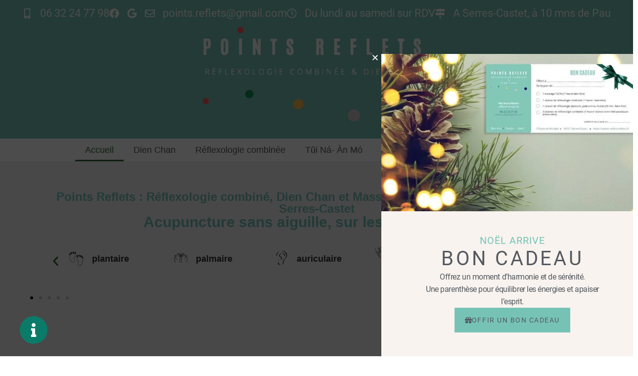

--- FILE ---
content_type: text/html; charset=UTF-8
request_url: https://points-reflets-reflexo.fr/
body_size: 80960
content:
<!doctype html>
<html lang="fr-FR">
<head>
<meta charset="utf-8"><meta name="viewport" content="width=device-width, initial-scale=1">
<link rel="profile" href="https://gmpg.org/xfn/11">
<title>Réflexologie Combinée et Dien Chan à Serres-Castet</title>
<meta name='robots' content='max-image-preview:large, max-snippet:-1, max-video-preview:-1' />
<link rel="canonical" href="https://points-reflets-reflexo.fr/">
<meta name="description" content="Cabinet de réflexologie à Serres-Castet. Réflexologie combinée et Dien Chan pour soulager stress, douleurs, troubles fonctionnels. Maï Saint-Martin, réflexologue certifiée.">
<meta property="og:title" content="Réflexologie Combinée et Dien Chan à Serres-Castet">
<meta property="og:type" content="website">
<meta property="og:image" content="https://points-reflets-reflexo.fr/wp-content/uploads/Au-Cabinet.webp">
<meta property="og:image:width" content="600">
<meta property="og:image:height" content="800">
<meta property="og:image:alt" content="Maï Saint Martin points reflets reflexo">
<meta property="og:description" content="Cabinet de réflexologie à Serres-Castet. Réflexologie combinée et Dien Chan pour soulager stress, douleurs, troubles fonctionnels. Maï Saint-Martin, réflexologue certifiée.">
<meta property="og:url" content="https://points-reflets-reflexo.fr/">
<meta property="og:locale" content="fr_FR">
<meta property="og:site_name" content="Points Reflets Réflexologie">
<link rel="alternate" type="application/rss+xml" title="Points Reflets Réflexologie &raquo; Flux" href="https://points-reflets-reflexo.fr/feed/" />
<link rel="alternate" type="application/rss+xml" title="Points Reflets Réflexologie &raquo; Flux des commentaires" href="https://points-reflets-reflexo.fr/comments/feed/" />
<link rel="alternate" title="oEmbed (JSON)" type="application/json+oembed" href="https://points-reflets-reflexo.fr/wp-json/oembed/1.0/embed?url=https%3A%2F%2Fpoints-reflets-reflexo.fr%2F" />
<link rel="alternate" title="oEmbed (XML)" type="text/xml+oembed" href="https://points-reflets-reflexo.fr/wp-json/oembed/1.0/embed?url=https%3A%2F%2Fpoints-reflets-reflexo.fr%2F&#038;format=xml" />
<style id="wp-img-auto-sizes-contain-inline-css">img:is([sizes=auto i],[sizes^="auto," i]){contain-intrinsic-size:3000px 1500px}</style>
<style id="global-styles-inline-css">:root{--wp--preset--aspect-ratio--square:1;--wp--preset--aspect-ratio--4-3:4/3;--wp--preset--aspect-ratio--3-4:3/4;--wp--preset--aspect-ratio--3-2:3/2;--wp--preset--aspect-ratio--2-3:2/3;--wp--preset--aspect-ratio--16-9:16/9;--wp--preset--aspect-ratio--9-16:9/16;--wp--preset--color--black:#000000;--wp--preset--color--cyan-bluish-gray:#abb8c3;--wp--preset--color--white:#ffffff;--wp--preset--color--pale-pink:#f78da7;--wp--preset--color--vivid-red:#cf2e2e;--wp--preset--color--luminous-vivid-orange:#ff6900;--wp--preset--color--luminous-vivid-amber:#fcb900;--wp--preset--color--light-green-cyan:#7bdcb5;--wp--preset--color--vivid-green-cyan:#00d084;--wp--preset--color--pale-cyan-blue:#8ed1fc;--wp--preset--color--vivid-cyan-blue:#0693e3;--wp--preset--color--vivid-purple:#9b51e0;--wp--preset--gradient--vivid-cyan-blue-to-vivid-purple:linear-gradient(135deg,rgb(6,147,227) 0%,rgb(155,81,224) 100%);--wp--preset--gradient--light-green-cyan-to-vivid-green-cyan:linear-gradient(135deg,rgb(122,220,180) 0%,rgb(0,208,130) 100%);--wp--preset--gradient--luminous-vivid-amber-to-luminous-vivid-orange:linear-gradient(135deg,rgb(252,185,0) 0%,rgb(255,105,0) 100%);--wp--preset--gradient--luminous-vivid-orange-to-vivid-red:linear-gradient(135deg,rgb(255,105,0) 0%,rgb(207,46,46) 100%);--wp--preset--gradient--very-light-gray-to-cyan-bluish-gray:linear-gradient(135deg,rgb(238,238,238) 0%,rgb(169,184,195) 100%);--wp--preset--gradient--cool-to-warm-spectrum:linear-gradient(135deg,rgb(74,234,220) 0%,rgb(151,120,209) 20%,rgb(207,42,186) 40%,rgb(238,44,130) 60%,rgb(251,105,98) 80%,rgb(254,248,76) 100%);--wp--preset--gradient--blush-light-purple:linear-gradient(135deg,rgb(255,206,236) 0%,rgb(152,150,240) 100%);--wp--preset--gradient--blush-bordeaux:linear-gradient(135deg,rgb(254,205,165) 0%,rgb(254,45,45) 50%,rgb(107,0,62) 100%);--wp--preset--gradient--luminous-dusk:linear-gradient(135deg,rgb(255,203,112) 0%,rgb(199,81,192) 50%,rgb(65,88,208) 100%);--wp--preset--gradient--pale-ocean:linear-gradient(135deg,rgb(255,245,203) 0%,rgb(182,227,212) 50%,rgb(51,167,181) 100%);--wp--preset--gradient--electric-grass:linear-gradient(135deg,rgb(202,248,128) 0%,rgb(113,206,126) 100%);--wp--preset--gradient--midnight:linear-gradient(135deg,rgb(2,3,129) 0%,rgb(40,116,252) 100%);--wp--preset--font-size--small:13px;--wp--preset--font-size--medium:20px;--wp--preset--font-size--large:36px;--wp--preset--font-size--x-large:42px;--wp--preset--spacing--20:0.44rem;--wp--preset--spacing--30:0.67rem;--wp--preset--spacing--40:1rem;--wp--preset--spacing--50:1.5rem;--wp--preset--spacing--60:2.25rem;--wp--preset--spacing--70:3.38rem;--wp--preset--spacing--80:5.06rem;--wp--preset--shadow--natural:6px 6px 9px rgba(0,0,0,0.2);--wp--preset--shadow--deep:12px 12px 50px rgba(0,0,0,0.4);--wp--preset--shadow--sharp:6px 6px 0px rgba(0,0,0,0.2);--wp--preset--shadow--outlined:6px 6px 0px -3px rgb(255,255,255),6px 6px rgb(0,0,0);--wp--preset--shadow--crisp:6px 6px 0px rgb(0,0,0);}:root{--wp--style--global--content-size:800px;--wp--style--global--wide-size:1200px;}:where(body){margin:0;}.wp-site-blocks > .alignleft{float:left;margin-right:2em;}.wp-site-blocks > .alignright{float:right;margin-left:2em;}.wp-site-blocks > .aligncenter{justify-content:center;margin-left:auto;margin-right:auto;}:where(.wp-site-blocks) > *{margin-block-start:24px;margin-block-end:0;}:where(.wp-site-blocks) > :first-child{margin-block-start:0;}:where(.wp-site-blocks) > :last-child{margin-block-end:0;}:root{--wp--style--block-gap:24px;}:root :where(.is-layout-flow) > :first-child{margin-block-start:0;}:root :where(.is-layout-flow) > :last-child{margin-block-end:0;}:root :where(.is-layout-flow) > *{margin-block-start:24px;margin-block-end:0;}:root :where(.is-layout-constrained) > :first-child{margin-block-start:0;}:root :where(.is-layout-constrained) > :last-child{margin-block-end:0;}:root :where(.is-layout-constrained) > *{margin-block-start:24px;margin-block-end:0;}:root :where(.is-layout-flex){gap:24px;}:root :where(.is-layout-grid){gap:24px;}.is-layout-flow > .alignleft{float:left;margin-inline-start:0;margin-inline-end:2em;}.is-layout-flow > .alignright{float:right;margin-inline-start:2em;margin-inline-end:0;}.is-layout-flow > .aligncenter{margin-left:auto !important;margin-right:auto !important;}.is-layout-constrained > .alignleft{float:left;margin-inline-start:0;margin-inline-end:2em;}.is-layout-constrained > .alignright{float:right;margin-inline-start:2em;margin-inline-end:0;}.is-layout-constrained > .aligncenter{margin-left:auto !important;margin-right:auto !important;}.is-layout-constrained > :where(:not(.alignleft):not(.alignright):not(.alignfull)){max-width:var(--wp--style--global--content-size);margin-left:auto !important;margin-right:auto !important;}.is-layout-constrained > .alignwide{max-width:var(--wp--style--global--wide-size);}body .is-layout-flex{display:flex;}.is-layout-flex{flex-wrap:wrap;align-items:center;}.is-layout-flex > :is(*,div){margin:0;}body .is-layout-grid{display:grid;}.is-layout-grid > :is(*,div){margin:0;}body{padding-top:0px;padding-right:0px;padding-bottom:0px;padding-left:0px;}a:where(:not(.wp-element-button)){text-decoration:underline;}:root :where(.wp-element-button,.wp-block-button__link){background-color:#32373c;border-width:0;color:#fff;font-family:inherit;font-size:inherit;font-style:inherit;font-weight:inherit;letter-spacing:inherit;line-height:inherit;padding-top:calc(0.667em + 2px);padding-right:calc(1.333em + 2px);padding-bottom:calc(0.667em + 2px);padding-left:calc(1.333em + 2px);text-decoration:none;text-transform:inherit;}.has-black-color{color:var(--wp--preset--color--black) !important;}.has-cyan-bluish-gray-color{color:var(--wp--preset--color--cyan-bluish-gray) !important;}.has-white-color{color:var(--wp--preset--color--white) !important;}.has-pale-pink-color{color:var(--wp--preset--color--pale-pink) !important;}.has-vivid-red-color{color:var(--wp--preset--color--vivid-red) !important;}.has-luminous-vivid-orange-color{color:var(--wp--preset--color--luminous-vivid-orange) !important;}.has-luminous-vivid-amber-color{color:var(--wp--preset--color--luminous-vivid-amber) !important;}.has-light-green-cyan-color{color:var(--wp--preset--color--light-green-cyan) !important;}.has-vivid-green-cyan-color{color:var(--wp--preset--color--vivid-green-cyan) !important;}.has-pale-cyan-blue-color{color:var(--wp--preset--color--pale-cyan-blue) !important;}.has-vivid-cyan-blue-color{color:var(--wp--preset--color--vivid-cyan-blue) !important;}.has-vivid-purple-color{color:var(--wp--preset--color--vivid-purple) !important;}.has-black-background-color{background-color:var(--wp--preset--color--black) !important;}.has-cyan-bluish-gray-background-color{background-color:var(--wp--preset--color--cyan-bluish-gray) !important;}.has-white-background-color{background-color:var(--wp--preset--color--white) !important;}.has-pale-pink-background-color{background-color:var(--wp--preset--color--pale-pink) !important;}.has-vivid-red-background-color{background-color:var(--wp--preset--color--vivid-red) !important;}.has-luminous-vivid-orange-background-color{background-color:var(--wp--preset--color--luminous-vivid-orange) !important;}.has-luminous-vivid-amber-background-color{background-color:var(--wp--preset--color--luminous-vivid-amber) !important;}.has-light-green-cyan-background-color{background-color:var(--wp--preset--color--light-green-cyan) !important;}.has-vivid-green-cyan-background-color{background-color:var(--wp--preset--color--vivid-green-cyan) !important;}.has-pale-cyan-blue-background-color{background-color:var(--wp--preset--color--pale-cyan-blue) !important;}.has-vivid-cyan-blue-background-color{background-color:var(--wp--preset--color--vivid-cyan-blue) !important;}.has-vivid-purple-background-color{background-color:var(--wp--preset--color--vivid-purple) !important;}.has-black-border-color{border-color:var(--wp--preset--color--black) !important;}.has-cyan-bluish-gray-border-color{border-color:var(--wp--preset--color--cyan-bluish-gray) !important;}.has-white-border-color{border-color:var(--wp--preset--color--white) !important;}.has-pale-pink-border-color{border-color:var(--wp--preset--color--pale-pink) !important;}.has-vivid-red-border-color{border-color:var(--wp--preset--color--vivid-red) !important;}.has-luminous-vivid-orange-border-color{border-color:var(--wp--preset--color--luminous-vivid-orange) !important;}.has-luminous-vivid-amber-border-color{border-color:var(--wp--preset--color--luminous-vivid-amber) !important;}.has-light-green-cyan-border-color{border-color:var(--wp--preset--color--light-green-cyan) !important;}.has-vivid-green-cyan-border-color{border-color:var(--wp--preset--color--vivid-green-cyan) !important;}.has-pale-cyan-blue-border-color{border-color:var(--wp--preset--color--pale-cyan-blue) !important;}.has-vivid-cyan-blue-border-color{border-color:var(--wp--preset--color--vivid-cyan-blue) !important;}.has-vivid-purple-border-color{border-color:var(--wp--preset--color--vivid-purple) !important;}.has-vivid-cyan-blue-to-vivid-purple-gradient-background{background:var(--wp--preset--gradient--vivid-cyan-blue-to-vivid-purple) !important;}.has-light-green-cyan-to-vivid-green-cyan-gradient-background{background:var(--wp--preset--gradient--light-green-cyan-to-vivid-green-cyan) !important;}.has-luminous-vivid-amber-to-luminous-vivid-orange-gradient-background{background:var(--wp--preset--gradient--luminous-vivid-amber-to-luminous-vivid-orange) !important;}.has-luminous-vivid-orange-to-vivid-red-gradient-background{background:var(--wp--preset--gradient--luminous-vivid-orange-to-vivid-red) !important;}.has-very-light-gray-to-cyan-bluish-gray-gradient-background{background:var(--wp--preset--gradient--very-light-gray-to-cyan-bluish-gray) !important;}.has-cool-to-warm-spectrum-gradient-background{background:var(--wp--preset--gradient--cool-to-warm-spectrum) !important;}.has-blush-light-purple-gradient-background{background:var(--wp--preset--gradient--blush-light-purple) !important;}.has-blush-bordeaux-gradient-background{background:var(--wp--preset--gradient--blush-bordeaux) !important;}.has-luminous-dusk-gradient-background{background:var(--wp--preset--gradient--luminous-dusk) !important;}.has-pale-ocean-gradient-background{background:var(--wp--preset--gradient--pale-ocean) !important;}.has-electric-grass-gradient-background{background:var(--wp--preset--gradient--electric-grass) !important;}.has-midnight-gradient-background{background:var(--wp--preset--gradient--midnight) !important;}.has-small-font-size{font-size:var(--wp--preset--font-size--small) !important;}.has-medium-font-size{font-size:var(--wp--preset--font-size--medium) !important;}.has-large-font-size{font-size:var(--wp--preset--font-size--large) !important;}.has-x-large-font-size{font-size:var(--wp--preset--font-size--x-large) !important;}:root :where(.wp-block-pullquote){font-size:1.5em;line-height:1.6;}</style>
<style>html{line-height:1.15;-webkit-text-size-adjust:100%}*,:after,:before{box-sizing:border-box}body{background-color:#fff;color:#333;font-family:-apple-system,BlinkMacSystemFont,Segoe UI,Roboto,Helvetica Neue,Arial,Noto Sans,sans-serif,Apple Color Emoji,Segoe UI Emoji,Segoe UI Symbol,Noto Color Emoji;font-size:1rem;font-weight:400;line-height:1.5;margin:0;-webkit-font-smoothing:antialiased;-moz-osx-font-smoothing:grayscale}h1,h2,h3,h4,h5,h6{color:inherit;font-family:inherit;font-weight:500;line-height:1.2;margin-block-end:1rem;margin-block-start:.5rem}h1{font-size:2.5rem}h2{font-size:2rem}h3{font-size:1.75rem}h4{font-size:1.5rem}h5{font-size:1.25rem}h6{font-size:1rem}p{margin-block-end:.9rem;margin-block-start:0}hr{box-sizing:content-box;height:0;overflow:visible}pre{font-family:monospace,monospace;font-size:1em;white-space:pre-wrap}a{background-color:transparent;color:#c36;text-decoration:none}a:active,a:hover{color:#336}a:not([href]):not([tabindex]),a:not([href]):not([tabindex]):focus,a:not([href]):not([tabindex]):hover{color:inherit;text-decoration:none}a:not([href]):not([tabindex]):focus{outline:0}abbr[title]{border-block-end:none;-webkit-text-decoration:underline dotted;text-decoration:underline dotted}b,strong{font-weight:bolder}code,kbd,samp{font-family:monospace,monospace;font-size:1em}small{font-size:80%}sub,sup{font-size:75%;line-height:0;position:relative;vertical-align:baseline}sub{bottom:-.25em}sup{top:-.5em}img{border-style:none;height:auto;max-width:100%}details{display:block}summary{display:list-item}figcaption{color:#333;font-size:16px;font-style:italic;font-weight:400;line-height:1.4}[hidden],template{display:none}@media print{*,:after,:before{background:transparent!important;box-shadow:none!important;color:#000!important;text-shadow:none!important}a,a:visited{text-decoration:underline}a[href]:after{content:" (" attr(href) ")"}abbr[title]:after{content:" (" attr(title) ")"}a[href^="#"]:after,a[href^="javascript:"]:after{content:""}pre{white-space:pre-wrap!important}blockquote,pre{-moz-column-break-inside:avoid;border:1px solid #ccc;break-inside:avoid}thead{display:table-header-group}img,tr{-moz-column-break-inside:avoid;break-inside:avoid}h2,h3,p{orphans:3;widows:3}h2,h3{-moz-column-break-after:avoid;break-after:avoid}}label{display:inline-block;line-height:1;vertical-align:middle}button,input,optgroup,select,textarea{font-family:inherit;font-size:1rem;line-height:1.5;margin:0}input[type=date],input[type=email],input[type=number],input[type=password],input[type=search],input[type=tel],input[type=text],input[type=url],select,textarea{border:1px solid #666;border-radius:3px;padding:.5rem 1rem;transition:all .3s;width:100%}input[type=date]:focus,input[type=email]:focus,input[type=number]:focus,input[type=password]:focus,input[type=search]:focus,input[type=tel]:focus,input[type=text]:focus,input[type=url]:focus,select:focus,textarea:focus{border-color:#333}button,input{overflow:visible}button,select{text-transform:none}[type=button],[type=reset],[type=submit],button{-webkit-appearance:button;width:auto}[type=button],[type=submit],button{background-color:transparent;border:1px solid #c36;border-radius:3px;color:#c36;display:inline-block;font-size:1rem;font-weight:400;padding:.5rem 1rem;text-align:center;transition:all .3s;-webkit-user-select:none;-moz-user-select:none;user-select:none;white-space:nowrap}[type=button]:focus:not(:focus-visible),[type=submit]:focus:not(:focus-visible),button:focus:not(:focus-visible){outline:none}[type=button]:focus,[type=button]:hover,[type=submit]:focus,[type=submit]:hover,button:focus,button:hover{background-color:#c36;color:#fff;text-decoration:none}[type=button]:not(:disabled),[type=submit]:not(:disabled),button:not(:disabled){cursor:pointer}fieldset{padding:.35em .75em .625em}legend{box-sizing:border-box;color:inherit;display:table;max-width:100%;padding:0;white-space:normal}progress{vertical-align:baseline}textarea{overflow:auto;resize:vertical}[type=checkbox],[type=radio]{box-sizing:border-box;padding:0}[type=number]::-webkit-inner-spin-button,[type=number]::-webkit-outer-spin-button{height:auto}[type=search]{-webkit-appearance:textfield;outline-offset:-2px}[type=search]::-webkit-search-decoration{-webkit-appearance:none}::-webkit-file-upload-button{-webkit-appearance:button;font:inherit}select{display:block}table{background-color:transparent;border-collapse:collapse;border-spacing:0;font-size:.9em;margin-block-end:15px;width:100%}table td,table th{border:1px solid hsla(0,0%,50%,.502);line-height:1.5;padding:15px;vertical-align:top}table th{font-weight:700}table tfoot th,table thead th{font-size:1em}table caption+thead tr:first-child td,table caption+thead tr:first-child th,table colgroup+thead tr:first-child td,table colgroup+thead tr:first-child th,table thead:first-child tr:first-child td,table thead:first-child tr:first-child th{border-block-start:1px solid hsla(0,0%,50%,.502)}table tbody>tr:nth-child(odd)>td,table tbody>tr:nth-child(odd)>th{background-color:hsla(0,0%,50%,.071)}table tbody tr:hover>td,table tbody tr:hover>th{background-color:hsla(0,0%,50%,.102)}table tbody+tbody{border-block-start:2px solid hsla(0,0%,50%,.502)}@media(max-width:767px){table table{font-size:.8em}table table td,table table th{line-height:1.3;padding:7px}table table th{font-weight:400}}dd,dl,dt,li,ol,ul{background:transparent;border:0;font-size:100%;margin-block-end:0;margin-block-start:0;outline:0;vertical-align:baseline}</style>
<style data-phast-original-src="https://points-reflets-reflexo.fr/wp-content/themes/hello-elementor/assets/css/theme.css?ver=3.4.5" data-phast-params='{"ref":"jYyc81EMsZk"}'>.page-content a{text-decoration:underline}.wp-caption{margin-block-end:1.25rem;max-width:100%}.wp-caption img{display:block;margin-inline:auto}.wp-caption-text{margin:0}.post-password-form [type=submit]{margin-inline-start:3px}.screen-reader-text{clip:rect(1px,1px,1px,1px);height:1px;overflow:hidden;position:absolute!important;width:1px;word-wrap:normal!important}.screen-reader-text:focus{background-color:#eee;clip:auto!important;clip-path:none;color:#333;display:block;font-size:1rem;height:auto;left:5px;line-height:normal;padding:12px 24px;text-decoration:none;top:5px;width:auto;z-index:100000}@media(max-width:991px){}@media(max-width:575px){}body.rtl #comments .comment .avatar,body.rtl #comments .pingback .avatar,html[dir=rtl] #comments .comment .avatar,html[dir=rtl] #comments .pingback .avatar{left:auto;right:0}body.rtl #comments ol.comment-list .children:before,html[dir=rtl] #comments ol.comment-list .children:before{content:"↩";left:auto;right:0}@media(min-width:768px){}@media(max-width:767px){body.rtl #comments .comment .avatar,html[dir=rtl] #comments .comment .avatar{float:right}}.page-header .entry-title,.site-footer .footer-inner,.site-footer:not(.dynamic-footer),.site-header .header-inner,.site-header:not(.dynamic-header),body:not([class*=elementor-page-]) .site-main{margin-inline-end:auto;margin-inline-start:auto;width:100%}@media(max-width:575px){.page-header .entry-title,.site-footer .footer-inner,.site-footer:not(.dynamic-footer),.site-header .header-inner,.site-header:not(.dynamic-header),body:not([class*=elementor-page-]) .site-main{padding-inline-end:10px;padding-inline-start:10px}}@media(min-width:576px){.page-header .entry-title,.site-footer .footer-inner,.site-footer:not(.dynamic-footer),.site-header .header-inner,.site-header:not(.dynamic-header),body:not([class*=elementor-page-]) .site-main{max-width:500px}}@media(min-width:768px){.page-header .entry-title,.site-footer .footer-inner,.site-footer:not(.dynamic-footer),.site-header .header-inner,.site-header:not(.dynamic-header),body:not([class*=elementor-page-]) .site-main{max-width:600px}}@media(min-width:992px){.page-header .entry-title,.site-footer .footer-inner,.site-footer:not(.dynamic-footer),.site-header .header-inner,.site-header:not(.dynamic-header),body:not([class*=elementor-page-]) .site-main{max-width:800px}}@media(min-width:1200px){.page-header .entry-title,.site-footer .footer-inner,.site-footer:not(.dynamic-footer),.site-header .header-inner,.site-header:not(.dynamic-header),body:not([class*=elementor-page-]) .site-main{max-width:1140px}}</style>
<style data-phast-original-src="https://points-reflets-reflexo.fr/wp-content/themes/hello-elementor/assets/css/header-footer.css?ver=3.4.5" data-phast-params='{"ref":"1491kSlqncA"}'>@media(max-width:576px){.site-footer:not(.footer-stacked) .footer-inner .copyright,.site-footer:not(.footer-stacked) .footer-inner .site-branding,.site-footer:not(.footer-stacked) .footer-inner .site-navigation{display:block;max-width:none;text-align:center;width:100%}}.site-navigation-toggle-holder .site-navigation-toggle[aria-expanded=true] .site-navigation-toggle-icon:before{box-shadow:none;transform:translateY(.35rem) rotate(45deg)}.site-navigation-toggle-holder .site-navigation-toggle[aria-expanded=true] .site-navigation-toggle-icon:after{transform:translateY(-.35rem) rotate(-45deg)}.site-navigation-toggle-holder:not(.elementor-active)+.site-navigation-dropdown{max-height:0;transform:scaleY(0)}@media(max-width:576px){.site-header.menu-dropdown-mobile:not(.menu-layout-dropdown) .site-navigation{display:none!important}}@media(min-width:768px){.site-header.menu-dropdown-mobile:not(.menu-layout-dropdown) .site-navigation-toggle-holder{display:none!important}}@media(min-width:576px)and (max-width:767px){.site-header.menu-dropdown-mobile:not(.menu-layout-dropdown) .site-navigation{display:none!important}}@media(min-width:992px){.site-header.menu-dropdown-tablet:not(.menu-layout-dropdown) .site-navigation-toggle-holder{display:none!important}}@media(max-width:992px){.site-header.menu-dropdown-tablet:not(.menu-layout-dropdown) .site-navigation{display:none!important}}.site-header.menu-dropdown-none:not(.menu-layout-dropdown) .site-navigation-toggle-holder{display:none!important}</style>
<style></style>
<style data-phast-original-src="https://points-reflets-reflexo.fr/wp-content/plugins/elementor/assets/css/frontend.min.css?ver=3.34.0" data-phast-params='{"ref":"e5KtHpMf-Aw"}'>:root{--direction-multiplier:1}body.rtl,html[dir=rtl]{--direction-multiplier:-1}.screen-reader-text,.screen-reader-text span{height:1px;margin:-1px;overflow:hidden;padding:0;position:absolute;top:-10000em;width:1px;clip:rect(0,0,0,0);border:0}.elementor *,.elementor :after,.elementor :before{box-sizing:border-box}.elementor a{box-shadow:none;text-decoration:none}.elementor hr{background-color:transparent;margin:0}.elementor img{border:none;border-radius:0;box-shadow:none;height:auto;max-width:100%}.elementor .elementor-widget:not(.elementor-widget-text-editor):not(.elementor-widget-theme-post-content) figure{margin:0}.elementor embed,.elementor iframe,.elementor object,.elementor video{border:none;line-height:1;margin:0;max-width:100%;width:100%}.elementor-element{--flex-direction:initial;--flex-wrap:initial;--justify-content:initial;--align-items:initial;--align-content:initial;--gap:initial;--flex-basis:initial;--flex-grow:initial;--flex-shrink:initial;--order:initial;--align-self:initial;align-self:var(--align-self);flex-basis:var(--flex-basis);flex-grow:var(--flex-grow);flex-shrink:var(--flex-shrink);order:var(--order)}.elementor-element:where(.e-con-full,.elementor-widget){align-content:var(--align-content);align-items:var(--align-items);flex-direction:var(--flex-direction);flex-wrap:var(--flex-wrap);gap:var(--row-gap) var(--column-gap);justify-content:var(--justify-content)}.elementor-invisible{visibility:hidden}.elementor-align-center{text-align:center}.elementor-align-center .elementor-button{width:auto}@media (max-width:767px){.elementor-mobile-align-center{text-align:center}.elementor-mobile-align-center .elementor-button{width:auto}.elementor-mobile-align-justify .elementor-button{width:100%}}:root{--page-title-display:block}@keyframes eicon-spin{0%{transform:rotate(0deg)}to{transform:rotate(359deg)}}.elementor:not(.elementor-bc-flex-widget) .elementor-widget-wrap{display:flex}.elementor-widget{position:relative}.elementor-widget:not(:last-child){margin-block-end:var(--kit-widget-spacing,20px)}.elementor-widget:not(:last-child).elementor-absolute,.elementor-widget:not(:last-child).elementor-widget__width-auto,.elementor-widget:not(:last-child).elementor-widget__width-initial{margin-block-end:0}@media (min-width:768px){.elementor-column.elementor-col-10,.elementor-column[data-col="10"]{width:10%}.elementor-column.elementor-col-11,.elementor-column[data-col="11"]{width:11.111%}.elementor-column.elementor-col-12,.elementor-column[data-col="12"]{width:12.5%}.elementor-column.elementor-col-14,.elementor-column[data-col="14"]{width:14.285%}.elementor-column.elementor-col-16,.elementor-column[data-col="16"]{width:16.666%}.elementor-column.elementor-col-20,.elementor-column[data-col="20"]{width:20%}.elementor-column.elementor-col-25,.elementor-column[data-col="25"]{width:25%}.elementor-column.elementor-col-30,.elementor-column[data-col="30"]{width:30%}.elementor-column.elementor-col-33,.elementor-column[data-col="33"]{width:33.333%}.elementor-column.elementor-col-40,.elementor-column[data-col="40"]{width:40%}.elementor-column.elementor-col-50,.elementor-column[data-col="50"]{width:50%}.elementor-column.elementor-col-60,.elementor-column[data-col="60"]{width:60%}.elementor-column.elementor-col-66,.elementor-column[data-col="66"]{width:66.666%}.elementor-column.elementor-col-70,.elementor-column[data-col="70"]{width:70%}.elementor-column.elementor-col-75,.elementor-column[data-col="75"]{width:75%}.elementor-column.elementor-col-80,.elementor-column[data-col="80"]{width:80%}.elementor-column.elementor-col-83,.elementor-column[data-col="83"]{width:83.333%}.elementor-column.elementor-col-90,.elementor-column[data-col="90"]{width:90%}.elementor-column.elementor-col-100,.elementor-column[data-col="100"]{width:100%}}@media (min-width:-1){.elementor-reverse-widescreen>.elementor-container>:nth-child(2){order:9}.elementor-reverse-widescreen>.elementor-container>:nth-child(3){order:8}.elementor-reverse-widescreen>.elementor-container>:nth-child(4){order:7}.elementor-reverse-widescreen>.elementor-container>:nth-child(5){order:6}.elementor-reverse-widescreen>.elementor-container>:nth-child(6){order:5}.elementor-reverse-widescreen>.elementor-container>:nth-child(7){order:4}.elementor-reverse-widescreen>.elementor-container>:nth-child(8){order:3}.elementor-reverse-widescreen>.elementor-container>:nth-child(9){order:2}.elementor-reverse-widescreen>.elementor-container>:nth-child(10){order:1}}@media (min-width:1025px) and (max-width:-1){.elementor-reverse-laptop>.elementor-container>:nth-child(2){order:9}.elementor-reverse-laptop>.elementor-container>:nth-child(3){order:8}.elementor-reverse-laptop>.elementor-container>:nth-child(4){order:7}.elementor-reverse-laptop>.elementor-container>:nth-child(5){order:6}.elementor-reverse-laptop>.elementor-container>:nth-child(6){order:5}.elementor-reverse-laptop>.elementor-container>:nth-child(7){order:4}.elementor-reverse-laptop>.elementor-container>:nth-child(8){order:3}.elementor-reverse-laptop>.elementor-container>:nth-child(9){order:2}.elementor-reverse-laptop>.elementor-container>:nth-child(10){order:1}}@media (min-width:-1) and (max-width:-1){.elementor-reverse-laptop>.elementor-container>:nth-child(2){order:9}.elementor-reverse-laptop>.elementor-container>:nth-child(3){order:8}.elementor-reverse-laptop>.elementor-container>:nth-child(4){order:7}.elementor-reverse-laptop>.elementor-container>:nth-child(5){order:6}.elementor-reverse-laptop>.elementor-container>:nth-child(6){order:5}.elementor-reverse-laptop>.elementor-container>:nth-child(7){order:4}.elementor-reverse-laptop>.elementor-container>:nth-child(8){order:3}.elementor-reverse-laptop>.elementor-container>:nth-child(9){order:2}.elementor-reverse-laptop>.elementor-container>:nth-child(10){order:1}}@media (min-width:1025px) and (max-width:-1){.elementor-reverse-laptop>.elementor-container>:first-child,.elementor-reverse-laptop>.elementor-container>:nth-child(10),.elementor-reverse-laptop>.elementor-container>:nth-child(2),.elementor-reverse-laptop>.elementor-container>:nth-child(3),.elementor-reverse-laptop>.elementor-container>:nth-child(4),.elementor-reverse-laptop>.elementor-container>:nth-child(5),.elementor-reverse-laptop>.elementor-container>:nth-child(6),.elementor-reverse-laptop>.elementor-container>:nth-child(7),.elementor-reverse-laptop>.elementor-container>:nth-child(8),.elementor-reverse-laptop>.elementor-container>:nth-child(9){order:0}.elementor-reverse-tablet_extra>.elementor-container>:nth-child(2){order:9}.elementor-reverse-tablet_extra>.elementor-container>:nth-child(3){order:8}.elementor-reverse-tablet_extra>.elementor-container>:nth-child(4){order:7}.elementor-reverse-tablet_extra>.elementor-container>:nth-child(5){order:6}.elementor-reverse-tablet_extra>.elementor-container>:nth-child(6){order:5}.elementor-reverse-tablet_extra>.elementor-container>:nth-child(7){order:4}.elementor-reverse-tablet_extra>.elementor-container>:nth-child(8){order:3}.elementor-reverse-tablet_extra>.elementor-container>:nth-child(9){order:2}.elementor-reverse-tablet_extra>.elementor-container>:nth-child(10){order:1}}@media (min-width:768px) and (max-width:1024px){.elementor-reverse-tablet>.elementor-container>:nth-child(2){order:9}.elementor-reverse-tablet>.elementor-container>:nth-child(3){order:8}.elementor-reverse-tablet>.elementor-container>:nth-child(4){order:7}.elementor-reverse-tablet>.elementor-container>:nth-child(5){order:6}.elementor-reverse-tablet>.elementor-container>:nth-child(6){order:5}.elementor-reverse-tablet>.elementor-container>:nth-child(7){order:4}.elementor-reverse-tablet>.elementor-container>:nth-child(8){order:3}.elementor-reverse-tablet>.elementor-container>:nth-child(9){order:2}.elementor-reverse-tablet>.elementor-container>:nth-child(10){order:1}}@media (min-width:-1) and (max-width:1024px){.elementor-reverse-tablet>.elementor-container>:nth-child(2){order:9}.elementor-reverse-tablet>.elementor-container>:nth-child(3){order:8}.elementor-reverse-tablet>.elementor-container>:nth-child(4){order:7}.elementor-reverse-tablet>.elementor-container>:nth-child(5){order:6}.elementor-reverse-tablet>.elementor-container>:nth-child(6){order:5}.elementor-reverse-tablet>.elementor-container>:nth-child(7){order:4}.elementor-reverse-tablet>.elementor-container>:nth-child(8){order:3}.elementor-reverse-tablet>.elementor-container>:nth-child(9){order:2}.elementor-reverse-tablet>.elementor-container>:nth-child(10){order:1}}@media (min-width:768px) and (max-width:-1){.elementor-reverse-tablet>.elementor-container>:first-child,.elementor-reverse-tablet>.elementor-container>:nth-child(10),.elementor-reverse-tablet>.elementor-container>:nth-child(2),.elementor-reverse-tablet>.elementor-container>:nth-child(3),.elementor-reverse-tablet>.elementor-container>:nth-child(4),.elementor-reverse-tablet>.elementor-container>:nth-child(5),.elementor-reverse-tablet>.elementor-container>:nth-child(6),.elementor-reverse-tablet>.elementor-container>:nth-child(7),.elementor-reverse-tablet>.elementor-container>:nth-child(8),.elementor-reverse-tablet>.elementor-container>:nth-child(9){order:0}.elementor-reverse-mobile_extra>.elementor-container>:nth-child(2){order:9}.elementor-reverse-mobile_extra>.elementor-container>:nth-child(3){order:8}.elementor-reverse-mobile_extra>.elementor-container>:nth-child(4){order:7}.elementor-reverse-mobile_extra>.elementor-container>:nth-child(5){order:6}.elementor-reverse-mobile_extra>.elementor-container>:nth-child(6){order:5}.elementor-reverse-mobile_extra>.elementor-container>:nth-child(7){order:4}.elementor-reverse-mobile_extra>.elementor-container>:nth-child(8){order:3}.elementor-reverse-mobile_extra>.elementor-container>:nth-child(9){order:2}.elementor-reverse-mobile_extra>.elementor-container>:nth-child(10){order:1}}@media (max-width:767px){.elementor-reverse-mobile>.elementor-container>:nth-child(2){order:9}.elementor-reverse-mobile>.elementor-container>:nth-child(3){order:8}.elementor-reverse-mobile>.elementor-container>:nth-child(4){order:7}.elementor-reverse-mobile>.elementor-container>:nth-child(5){order:6}.elementor-reverse-mobile>.elementor-container>:nth-child(6){order:5}.elementor-reverse-mobile>.elementor-container>:nth-child(7){order:4}.elementor-reverse-mobile>.elementor-container>:nth-child(8){order:3}.elementor-reverse-mobile>.elementor-container>:nth-child(9){order:2}.elementor-reverse-mobile>.elementor-container>:nth-child(10){order:1}}@media (min-width:1025px){#elementor-device-mode:after{content:"desktop"}}@media (min-width:-1){#elementor-device-mode:after{content:"widescreen"}}@media (max-width:-1){#elementor-device-mode:after{content:"laptop";content:"tablet_extra"}}@media (max-width:1024px){#elementor-device-mode:after{content:"tablet"}}@media (max-width:-1){#elementor-device-mode:after{content:"mobile_extra"}}@media (max-width:767px){#elementor-device-mode:after{content:"mobile"}}@media (prefers-reduced-motion:no-preference){html{scroll-behavior:smooth}}.e-con{--border-radius:0;--border-top-width:0px;--border-right-width:0px;--border-bottom-width:0px;--border-left-width:0px;--border-style:initial;--border-color:initial;--container-widget-width:100%;--container-widget-height:initial;--container-widget-flex-grow:0;--container-widget-align-self:initial;--content-width:min(100%,var(--container-max-width,1140px));--width:100%;--min-height:initial;--height:auto;--text-align:initial;--margin-top:0px;--margin-right:0px;--margin-bottom:0px;--margin-left:0px;--padding-top:var(--container-default-padding-top,10px);--padding-right:var(--container-default-padding-right,10px);--padding-bottom:var(--container-default-padding-bottom,10px);--padding-left:var(--container-default-padding-left,10px);--position:relative;--z-index:revert;--overflow:visible;--gap:var(--widgets-spacing,20px);--row-gap:var(--widgets-spacing-row,20px);--column-gap:var(--widgets-spacing-column,20px);--overlay-mix-blend-mode:initial;--overlay-opacity:1;--overlay-transition:0.3s;--e-con-grid-template-columns:repeat(3,1fr);--e-con-grid-template-rows:repeat(2,1fr);border-radius:var(--border-radius);height:var(--height);min-height:var(--min-height);min-width:0;overflow:var(--overflow);position:var(--position);width:var(--width);z-index:var(--z-index);--flex-wrap-mobile:wrap}.e-con:where(:not(.e-div-block-base)){transition:background var(--background-transition,.3s),border var(--border-transition,.3s),box-shadow var(--border-transition,.3s),transform var(--e-con-transform-transition-duration,.4s)}.e-con{--margin-block-start:var(--margin-top);--margin-block-end:var(--margin-bottom);--margin-inline-start:var(--margin-left);--margin-inline-end:var(--margin-right);--padding-inline-start:var(--padding-left);--padding-inline-end:var(--padding-right);--padding-block-start:var(--padding-top);--padding-block-end:var(--padding-bottom);--border-block-start-width:var(--border-top-width);--border-block-end-width:var(--border-bottom-width);--border-inline-start-width:var(--border-left-width);--border-inline-end-width:var(--border-right-width)}.e-con{margin-block-end:var(--margin-block-end);margin-block-start:var(--margin-block-start);margin-inline-end:var(--margin-inline-end);margin-inline-start:var(--margin-inline-start);padding-inline-end:var(--padding-inline-end);padding-inline-start:var(--padding-inline-start)}.e-con.e-flex{--flex-direction:column;--flex-basis:auto;--flex-grow:0;--flex-shrink:1;flex:var(--flex-grow) var(--flex-shrink) var(--flex-basis)}.e-con-full,.e-con>.e-con-inner{padding-block-end:var(--padding-block-end);padding-block-start:var(--padding-block-start);text-align:var(--text-align)}.e-con-full.e-flex,.e-con.e-flex>.e-con-inner{flex-direction:var(--flex-direction)}.e-con,.e-con>.e-con-inner{display:var(--display)}.e-con.e-grid{--grid-justify-content:start;--grid-align-content:start;--grid-auto-flow:row}.e-con.e-grid,.e-con.e-grid>.e-con-inner{align-content:var(--grid-align-content);align-items:var(--align-items);grid-auto-flow:var(--grid-auto-flow);grid-template-columns:var(--e-con-grid-template-columns);grid-template-rows:var(--e-con-grid-template-rows);justify-content:var(--grid-justify-content);justify-items:var(--justify-items)}.e-con-boxed.e-flex{align-content:normal;align-items:normal;flex-direction:column;flex-wrap:nowrap;justify-content:normal}.e-con-boxed.e-grid{grid-template-columns:1fr;grid-template-rows:1fr;justify-items:legacy}.e-con-boxed{gap:initial;text-align:initial}.e-con.e-flex>.e-con-inner{align-content:var(--align-content);align-items:var(--align-items);align-self:auto;flex-basis:auto;flex-grow:1;flex-shrink:1;flex-wrap:var(--flex-wrap);justify-content:var(--justify-content)}.e-con.e-grid>.e-con-inner{align-items:var(--align-items);justify-items:var(--justify-items)}.e-con>.e-con-inner{gap:var(--row-gap) var(--column-gap);height:100%;margin:0 auto;max-width:var(--content-width);padding-inline-end:0;padding-inline-start:0;width:100%}:is(.elementor-section-wrap,[data-elementor-id])>.e-con{--margin-left:auto;--margin-right:auto;max-width:min(100%,var(--width))}.e-con .elementor-widget.elementor-widget{margin-block-end:0}.e-con:before,.e-con>.elementor-background-slideshow:before,.e-con>.elementor-motion-effects-container>.elementor-motion-effects-layer:before,:is(.e-con,.e-con>.e-con-inner)>.elementor-background-video-container:before{border-block-end-width:var(--border-block-end-width);border-block-start-width:var(--border-block-start-width);border-color:var(--border-color);border-inline-end-width:var(--border-inline-end-width);border-inline-start-width:var(--border-inline-start-width);border-radius:var(--border-radius);border-style:var(--border-style);content:var(--background-overlay);display:block;height:max(100% + var(--border-top-width) + var(--border-bottom-width),100%);left:calc(0px - var(--border-left-width));mix-blend-mode:var(--overlay-mix-blend-mode);opacity:var(--overlay-opacity);position:absolute;top:calc(0px - var(--border-top-width));transition:var(--overlay-transition,.3s);width:max(100% + var(--border-left-width) + var(--border-right-width),100%)}.e-con:before{transition:background var(--overlay-transition,.3s),border-radius var(--border-transition,.3s),opacity var(--overlay-transition,.3s)}.e-con>.elementor-background-slideshow,:is(.e-con,.e-con>.e-con-inner)>.elementor-background-video-container{border-block-end-width:var(--border-block-end-width);border-block-start-width:var(--border-block-start-width);border-color:var(--border-color);border-inline-end-width:var(--border-inline-end-width);border-inline-start-width:var(--border-inline-start-width);border-radius:var(--border-radius);border-style:var(--border-style);height:max(100% + var(--border-top-width) + var(--border-bottom-width),100%);left:calc(0px - var(--border-left-width));top:calc(0px - var(--border-top-width));width:max(100% + var(--border-left-width) + var(--border-right-width),100%)}@media (max-width:767px){:is(.e-con,.e-con>.e-con-inner)>.elementor-background-video-container.elementor-hidden-mobile{display:none}}:is(.e-con,.e-con>.e-con-inner)>.elementor-background-video-container:before{z-index:1}:is(.e-con,.e-con>.e-con-inner)>.elementor-background-slideshow:before{z-index:2}.e-con .elementor-widget{min-width:0}.e-con>.e-con-inner>.elementor-widget>.elementor-widget-container,.e-con>.elementor-widget>.elementor-widget-container{height:100%}.e-con.e-con>.e-con-inner>.elementor-widget,.elementor.elementor .e-con>.elementor-widget{max-width:100%}.e-con .elementor-widget:not(:last-child){--kit-widget-spacing:0px}@media (max-width:767px){.e-con.e-flex{--width:100%;--flex-wrap:var(--flex-wrap-mobile)}}.elementor-field-subgroup:not(.elementor-subgroup-inline) .elementor-field-option{flex-basis:100%}.elementor-button-align-stretch .elementor-field-type-submit:not(.e-form__buttons__wrapper) .elementor-button{flex-basis:100%}.elementor-button-align-end .e-form__buttons,.elementor-button-align-end .elementor-field-type-submit,[dir=rtl] .elementor-button-align-start .e-form__buttons,[dir=rtl] .elementor-button-align-start .elementor-field-type-submit{justify-content:flex-end}[dir=rtl] .elementor-button-align-end .e-form__buttons,[dir=rtl] .elementor-button-align-end .elementor-field-type-submit{justify-content:flex-start}.elementor-button-align-center .elementor-field-type-submit:not(.e-form__buttons__wrapper) .elementor-button,.elementor-button-align-end .elementor-field-type-submit:not(.e-form__buttons__wrapper) .elementor-button,.elementor-button-align-start .elementor-field-type-submit:not(.e-form__buttons__wrapper) .elementor-button{flex-basis:auto}@media screen and (max-width:1024px){.elementor-tablet-button-align-stretch .elementor-field-type-submit:not(.e-form__buttons__wrapper) .elementor-button{flex-basis:100%}.elementor-tablet-button-align-end .e-form__buttons,.elementor-tablet-button-align-end .elementor-field-type-submit,[dir=rtl] .elementor-tablet-button-align-start .e-form__buttons,[dir=rtl] .elementor-tablet-button-align-start .elementor-field-type-submit{justify-content:flex-end}[dir=rtl] .elementor-tablet-button-align-end .e-form__buttons,[dir=rtl] .elementor-tablet-button-align-end .elementor-field-type-submit{justify-content:flex-start}.elementor-tablet-button-align-center .elementor-field-type-submit:not(.e-form__buttons__wrapper) .elementor-button,.elementor-tablet-button-align-end .elementor-field-type-submit:not(.e-form__buttons__wrapper) .elementor-button,.elementor-tablet-button-align-start .elementor-field-type-submit:not(.e-form__buttons__wrapper) .elementor-button{flex-basis:auto}}@media screen and (max-width:767px){.elementor-mobile-button-align-stretch .elementor-field-type-submit:not(.e-form__buttons__wrapper) .elementor-button{flex-basis:100%}.elementor-mobile-button-align-end .e-form__buttons,.elementor-mobile-button-align-end .elementor-field-type-submit,[dir=rtl] .elementor-mobile-button-align-start .e-form__buttons,[dir=rtl] .elementor-mobile-button-align-start .elementor-field-type-submit{justify-content:flex-end}[dir=rtl] .elementor-mobile-button-align-end .e-form__buttons,[dir=rtl] .elementor-mobile-button-align-end .elementor-field-type-submit{justify-content:flex-start}.elementor-mobile-button-align-center .elementor-field-type-submit:not(.e-form__buttons__wrapper) .elementor-button,.elementor-mobile-button-align-end .elementor-field-type-submit:not(.e-form__buttons__wrapper) .elementor-button,.elementor-mobile-button-align-start .elementor-field-type-submit:not(.e-form__buttons__wrapper) .elementor-button{flex-basis:auto}}.elementor-element:where(:not(.e-con)):where(:not(.e-div-block-base)) .elementor-widget-container,.elementor-element:where(:not(.e-con)):where(:not(.e-div-block-base)):not(:has(.elementor-widget-container)){transition:background .3s,border .3s,border-radius .3s,box-shadow .3s,transform var(--e-transform-transition-duration,.4s)}.elementor-heading-title{line-height:1;margin:0;padding:0}.elementor-button{background-color:#69727d;border-radius:3px;color:#fff;display:inline-block;fill:#fff;font-size:15px;line-height:1;padding:12px 24px;text-align:center;transition:all .3s}.elementor-button:focus,.elementor-button:hover,.elementor-button:visited{color:#fff}.elementor-button-content-wrapper{display:flex;flex-direction:row;gap:5px;justify-content:center}.elementor-button-icon{align-items:center;display:flex}.elementor-button-icon svg{height:auto;width:1em}.elementor-button-icon .e-font-icon-svg{height:1em}.elementor-button-text{display:inline-block}.elementor-button span{text-decoration:inherit}.e-transform .elementor-widget-container,.e-transform:not(:has(.elementor-widget-container)){transform:perspective(var(--e-transform-perspective,0)) rotate(var(--e-transform-rotateZ,0)) rotateX(var(--e-transform-rotateX,0)) rotateY(var(--e-transform-rotateY,0)) translate(var(--e-transform-translate,0)) translateX(var(--e-transform-translateX,0)) translateY(var(--e-transform-translateY,0)) scaleX(calc(var(--e-transform-flipX,1) * var(--e-transform-scaleX,var(--e-transform-scale,1)))) scaleY(calc(var(--e-transform-flipY,1) * var(--e-transform-scaleY,var(--e-transform-scale,1)))) skewX(var(--e-transform-skewX,0)) skewY(var(--e-transform-skewY,0));transform-origin:var(--e-transform-origin-y) var(--e-transform-origin-x)}.e-con.e-transform{transform:perspective(var(--e-con-transform-perspective,0)) rotate(var(--e-con-transform-rotateZ,0)) rotateX(var(--e-con-transform-rotateX,0)) rotateY(var(--e-con-transform-rotateY,0)) translate(var(--e-con-transform-translate,0)) translateX(var(--e-con-transform-translateX,0)) translateY(var(--e-con-transform-translateY,0)) scaleX(calc(var(--e-con-transform-flipX,1) * var(--e-con-transform-scaleX,var(--e-con-transform-scale,1)))) scaleY(calc(var(--e-con-transform-flipY,1) * var(--e-con-transform-scaleY,var(--e-con-transform-scale,1)))) skewX(var(--e-con-transform-skewX,0)) skewY(var(--e-con-transform-skewY,0));transform-origin:var(--e-con-transform-origin-y) var(--e-con-transform-origin-x)}@media (prefers-reduced-motion:reduce){html *{transition-delay:0s!important;transition-duration:0s!important}}</style>
<style data-phast-original-src="https://points-reflets-reflexo.fr/wp-content/plugins/elementor/assets/css/widget-icon-list.min.css?ver=3.34.0" data-phast-params='{"ref":"FZKtaXwycKo"}'>.elementor-widget.elementor-icon-list--layout-inline .elementor-widget-container,.elementor-widget:not(:has(.elementor-widget-container)) .elementor-widget-container{overflow:hidden}.elementor-widget .elementor-icon-list-items.elementor-inline-items{display:flex;flex-wrap:wrap;margin-inline:-8px}.elementor-widget .elementor-icon-list-items.elementor-inline-items .elementor-inline-item{word-break:break-word}.elementor-widget .elementor-icon-list-items.elementor-inline-items .elementor-icon-list-item{margin-inline:8px}.elementor-widget .elementor-icon-list-items.elementor-inline-items .elementor-icon-list-item:after{border-width:0;border-inline-start-width:1px;border-style:solid;height:100%;inset-inline-end:-8px;inset-inline-start:auto;position:relative;width:auto}.elementor-widget .elementor-icon-list-items{list-style-type:none;margin:0;padding:0}.elementor-widget .elementor-icon-list-item{margin:0;padding:0;position:relative}.elementor-widget .elementor-icon-list-item:after{inset-block-end:0;position:absolute;width:100%}.elementor-widget .elementor-icon-list-item,.elementor-widget .elementor-icon-list-item a{align-items:var(--icon-vertical-align,center);display:flex;font-size:inherit}.elementor-widget .elementor-icon-list-icon+.elementor-icon-list-text{align-self:center;padding-inline-start:5px}.elementor-widget .elementor-icon-list-icon{display:flex;inset-block-start:var(--icon-vertical-offset,initial);position:relative}.elementor-widget .elementor-icon-list-icon svg{height:var(--e-icon-list-icon-size,1em);width:var(--e-icon-list-icon-size,1em)}.elementor-widget .elementor-icon-list-icon i{font-size:var(--e-icon-list-icon-size);width:1.25em}.elementor-widget.elementor-widget-icon-list .elementor-icon-list-icon{text-align:var(--e-icon-list-icon-align)}.elementor-widget.elementor-widget-icon-list .elementor-icon-list-icon svg{margin:var(--e-icon-list-icon-margin,0 calc(var(--e-icon-list-icon-size,1em) * .25) 0 0)}.elementor-widget.elementor-list-item-link-full_width a{width:100%}.elementor-widget.elementor-align-center .elementor-icon-list-item,.elementor-widget.elementor-align-center .elementor-icon-list-item a{justify-content:center}.elementor-widget.elementor-align-center .elementor-icon-list-item:after{margin:auto}.elementor-widget.elementor-align-center .elementor-inline-items{justify-content:center}.elementor-widget:not(.elementor-align-end) .elementor-icon-list-item:after{inset-inline-start:0}.elementor-widget:not(.elementor-align-start) .elementor-icon-list-item:after{inset-inline-end:0}@media (min-width:-1){.elementor-widget:not(.elementor-widescreen-align-end) .elementor-icon-list-item:after{inset-inline-start:0}.elementor-widget:not(.elementor-widescreen-align-start) .elementor-icon-list-item:after{inset-inline-end:0}}@media (max-width:-1){.elementor-widget:not(.elementor-laptop-align-end) .elementor-icon-list-item:after{inset-inline-start:0}.elementor-widget:not(.elementor-laptop-align-start) .elementor-icon-list-item:after{inset-inline-end:0}.elementor-widget:not(.elementor-tablet_extra-align-end) .elementor-icon-list-item:after{inset-inline-start:0}.elementor-widget:not(.elementor-tablet_extra-align-start) .elementor-icon-list-item:after{inset-inline-end:0}}@media (max-width:1024px){.elementor-widget:not(.elementor-tablet-align-end) .elementor-icon-list-item:after{inset-inline-start:0}.elementor-widget:not(.elementor-tablet-align-start) .elementor-icon-list-item:after{inset-inline-end:0}}@media (max-width:-1){.elementor-widget:not(.elementor-mobile_extra-align-end) .elementor-icon-list-item:after{inset-inline-start:0}.elementor-widget:not(.elementor-mobile_extra-align-start) .elementor-icon-list-item:after{inset-inline-end:0}}@media (max-width:767px){.elementor-widget.elementor-mobile-align-center .elementor-icon-list-item,.elementor-widget.elementor-mobile-align-center .elementor-icon-list-item a{justify-content:center}.elementor-widget.elementor-mobile-align-center .elementor-icon-list-item:after{margin:auto}.elementor-widget.elementor-mobile-align-center .elementor-inline-items{justify-content:center}.elementor-widget:not(.elementor-mobile-align-end) .elementor-icon-list-item:after{inset-inline-start:0}.elementor-widget:not(.elementor-mobile-align-start) .elementor-icon-list-item:after{inset-inline-end:0}}#left-area ul.elementor-icon-list-items,.elementor .elementor-element ul.elementor-icon-list-items{padding:0}</style>
<style>.elementor-widget-image{text-align:center}.elementor-widget-image a{display:inline-block}.elementor-widget-image a img[src$=".svg"]{width:48px}.elementor-widget-image img{display:inline-block;vertical-align:middle}</style>
<style>.elementor-sticky--active{z-index:99}.elementor-sticky__spacer .e-n-menu .e-n-menu-content{display:none}.e-con.elementor-sticky--active{z-index:var(--z-index,99)}</style>
<style data-phast-original-src="https://points-reflets-reflexo.fr/wp-content/plugins/elementor-pro/assets/css/widget-nav-menu.min.css?ver=3.34.0" data-phast-params='{"ref":"y5YNuBa3250"}'>@charset "UTF-8";.elementor-item:after,.elementor-item:before{display:block;position:absolute;transition:.3s;transition-timing-function:cubic-bezier(.58,.3,.005,1)}.elementor-item:not(:hover):not(:focus):not(.elementor-item-active):not(.highlighted):after,.elementor-item:not(:hover):not(:focus):not(.elementor-item-active):not(.highlighted):before{opacity:0}.elementor-item-active:after,.elementor-item-active:before,.elementor-item:focus:after,.elementor-item:focus:before,.elementor-item:hover:after,.elementor-item:hover:before{transform:scale(1)}.e--pointer-underline .elementor-item:after,.e--pointer-underline .elementor-item:before{background-color:#3f444b;height:3px;left:0;width:100%;z-index:2}.e--pointer-double-line.e--animation-grow .elementor-item:not(:hover):not(:focus):not(.elementor-item-active):not(.highlighted):after,.e--pointer-double-line.e--animation-grow .elementor-item:not(:hover):not(:focus):not(.elementor-item-active):not(.highlighted):before,.e--pointer-overline.e--animation-grow .elementor-item:not(:hover):not(:focus):not(.elementor-item-active):not(.highlighted):after,.e--pointer-overline.e--animation-grow .elementor-item:not(:hover):not(:focus):not(.elementor-item-active):not(.highlighted):before,.e--pointer-underline.e--animation-grow .elementor-item:not(:hover):not(:focus):not(.elementor-item-active):not(.highlighted):after,.e--pointer-underline.e--animation-grow .elementor-item:not(:hover):not(:focus):not(.elementor-item-active):not(.highlighted):before{height:0;left:50%;width:0}.e--pointer-double-line.e--animation-drop-out .elementor-item:not(:hover):not(:focus):not(.elementor-item-active):not(.highlighted):before,.e--pointer-overline.e--animation-drop-out .elementor-item:not(:hover):not(:focus):not(.elementor-item-active):not(.highlighted):before,.e--pointer-underline.e--animation-drop-out .elementor-item:not(:hover):not(:focus):not(.elementor-item-active):not(.highlighted):before{top:10px}.e--pointer-double-line.e--animation-drop-out .elementor-item:not(:hover):not(:focus):not(.elementor-item-active):not(.highlighted):after,.e--pointer-overline.e--animation-drop-out .elementor-item:not(:hover):not(:focus):not(.elementor-item-active):not(.highlighted):after,.e--pointer-underline.e--animation-drop-out .elementor-item:not(:hover):not(:focus):not(.elementor-item-active):not(.highlighted):after{bottom:10px}.e--pointer-double-line.e--animation-drop-in .elementor-item:not(:hover):not(:focus):not(.elementor-item-active):not(.highlighted):before,.e--pointer-overline.e--animation-drop-in .elementor-item:not(:hover):not(:focus):not(.elementor-item-active):not(.highlighted):before,.e--pointer-underline.e--animation-drop-in .elementor-item:not(:hover):not(:focus):not(.elementor-item-active):not(.highlighted):before{top:-10px}.e--pointer-double-line.e--animation-drop-in .elementor-item:not(:hover):not(:focus):not(.elementor-item-active):not(.highlighted):after,.e--pointer-overline.e--animation-drop-in .elementor-item:not(:hover):not(:focus):not(.elementor-item-active):not(.highlighted):after,.e--pointer-underline.e--animation-drop-in .elementor-item:not(:hover):not(:focus):not(.elementor-item-active):not(.highlighted):after{bottom:-10px}.e--pointer-double-line.e--animation-slide .elementor-item:not(:hover):not(:focus):not(.elementor-item-active):not(.highlighted):before,.e--pointer-overline.e--animation-slide .elementor-item:not(:hover):not(:focus):not(.elementor-item-active):not(.highlighted):before{left:-20px;width:10px}.e--pointer-underline .elementor-item:after{bottom:0;content:""}.e--pointer-double-line.e--animation-slide .elementor-item:not(:hover):not(:focus):not(.elementor-item-active):not(.highlighted):after,.e--pointer-underline.e--animation-slide .elementor-item:not(:hover):not(:focus):not(.elementor-item-active):not(.highlighted):after{inset-inline-start:100%;width:10px}.e--pointer-framed.e--animation-grow .elementor-item:not(:hover):not(:focus):not(.elementor-item-active):not(.highlighted):before{transform:scale(.75)}.e--pointer-framed.e--animation-shrink .elementor-item:not(:hover):not(:focus):not(.elementor-item-active):not(.highlighted):before{transform:scale(1.25)}.e--pointer-background.e--animation-shrink .elementor-item:not(:hover):not(:focus):not(.elementor-item-active):not(.highlighted):before{transform:scale(1.2);transition:.3s}.e--pointer-background.e--animation-sweep-left .elementor-item:not(:hover):not(:focus):not(.elementor-item-active):not(.highlighted):before{left:100%}.e--pointer-background.e--animation-sweep-right .elementor-item:not(:hover):not(:focus):not(.elementor-item-active):not(.highlighted):before{right:100%}.e--pointer-background.e--animation-sweep-up .elementor-item:not(:hover):not(:focus):not(.elementor-item-active):not(.highlighted):before{top:100%}.e--pointer-background.e--animation-sweep-down .elementor-item:not(:hover):not(:focus):not(.elementor-item-active):not(.highlighted):before{bottom:100%}.e--pointer-background.e--animation-shutter-out-vertical .elementor-item:not(:hover):not(:focus):not(.elementor-item-active):not(.highlighted):before{bottom:50%;top:50%}.e--pointer-background.e--animation-shutter-out-horizontal .elementor-item:not(:hover):not(:focus):not(.elementor-item-active):not(.highlighted):before{left:50%;right:50%}.elementor-nav-menu--main .elementor-nav-menu a{transition:.4s}.elementor-nav-menu--main .elementor-nav-menu a,.elementor-nav-menu--main .elementor-nav-menu a:focus,.elementor-nav-menu--main .elementor-nav-menu a:hover{padding:13px 20px}.elementor-nav-menu--main .elementor-nav-menu ul{border-style:solid;border-width:0;padding:0;position:absolute;width:12em}.elementor-nav-menu--layout-horizontal{display:flex}.elementor-nav-menu--layout-horizontal .elementor-nav-menu{display:flex;flex-wrap:wrap}.elementor-nav-menu--layout-horizontal .elementor-nav-menu a{flex-grow:1;white-space:nowrap}.elementor-nav-menu--layout-horizontal .elementor-nav-menu>li{display:flex}.elementor-nav-menu--layout-horizontal .elementor-nav-menu>li ul{top:100%!important}.elementor-nav-menu--layout-horizontal .elementor-nav-menu>li:not(:first-child)>a{margin-inline-start:var(--e-nav-menu-horizontal-menu-item-margin)}.elementor-nav-menu--layout-horizontal .elementor-nav-menu>li:not(:first-child)>.scroll-down,.elementor-nav-menu--layout-horizontal .elementor-nav-menu>li:not(:first-child)>.scroll-up,.elementor-nav-menu--layout-horizontal .elementor-nav-menu>li:not(:first-child)>ul{inset-inline-start:var(--e-nav-menu-horizontal-menu-item-margin)!important}.elementor-nav-menu--layout-horizontal .elementor-nav-menu>li:not(:last-child)>a{margin-inline-end:var(--e-nav-menu-horizontal-menu-item-margin)}.elementor-nav-menu--layout-horizontal .elementor-nav-menu>li:not(:last-child):after{align-self:center;border-color:var(--e-nav-menu-divider-color,#000);border-left-style:var(--e-nav-menu-divider-style,solid);border-left-width:var(--e-nav-menu-divider-width,2px);content:var(--e-nav-menu-divider-content,none);height:var(--e-nav-menu-divider-height,35%)}.elementor-nav-menu__align-center .elementor-nav-menu{justify-content:center;margin-inline-end:auto;margin-inline-start:auto}.elementor-widget-nav-menu:not(.elementor-nav-menu--toggle) .elementor-menu-toggle{display:none}.elementor-widget-nav-menu .elementor-widget-container,.elementor-widget-nav-menu:not(:has(.elementor-widget-container)):not([class*=elementor-hidden-]){display:flex;flex-direction:column}.elementor-nav-menu{position:relative;z-index:2}.elementor-nav-menu:after{clear:both;content:" ";display:block;font:0/0 serif;height:0;overflow:hidden;visibility:hidden}.elementor-nav-menu,.elementor-nav-menu li,.elementor-nav-menu ul{display:block;line-height:normal;list-style:none;margin:0;padding:0;-webkit-tap-highlight-color:rgba(0,0,0,0)}.elementor-nav-menu ul{display:none}.elementor-nav-menu ul ul a,.elementor-nav-menu ul ul a:active,.elementor-nav-menu ul ul a:focus,.elementor-nav-menu ul ul a:hover{border-left:16px solid transparent}.elementor-nav-menu ul ul ul a,.elementor-nav-menu ul ul ul a:active,.elementor-nav-menu ul ul ul a:focus,.elementor-nav-menu ul ul ul a:hover{border-left:24px solid transparent}.elementor-nav-menu ul ul ul ul a,.elementor-nav-menu ul ul ul ul a:active,.elementor-nav-menu ul ul ul ul a:focus,.elementor-nav-menu ul ul ul ul a:hover{border-left:32px solid transparent}.elementor-nav-menu ul ul ul ul ul a,.elementor-nav-menu ul ul ul ul ul a:active,.elementor-nav-menu ul ul ul ul ul a:focus,.elementor-nav-menu ul ul ul ul ul a:hover{border-left:40px solid transparent}.elementor-nav-menu a,.elementor-nav-menu li{position:relative}.elementor-nav-menu li{border-width:0}.elementor-nav-menu a{align-items:center;display:flex}.elementor-nav-menu a,.elementor-nav-menu a:focus,.elementor-nav-menu a:hover{line-height:20px;padding:10px 20px}.elementor-nav-menu--dropdown .elementor-item.elementor-item-active,.elementor-nav-menu--dropdown .elementor-item:focus,.elementor-nav-menu--dropdown .elementor-item:hover,.elementor-sub-item.elementor-item-active,.elementor-sub-item:focus,.elementor-sub-item:hover{background-color:#3f444b;color:#fff}.elementor-menu-toggle{align-items:center;background-color:rgba(0,0,0,.05);border:0 solid;border-radius:3px;color:#33373d;cursor:pointer;display:flex;font-size:var(--nav-menu-icon-size,22px);justify-content:center;padding:.25em}.elementor-menu-toggle.elementor-active .elementor-menu-toggle__icon--open,.elementor-menu-toggle:not(.elementor-active) .elementor-menu-toggle__icon--close{display:none}.elementor-menu-toggle .e-font-icon-svg{fill:#33373d;height:1em;width:1em}.elementor-menu-toggle svg{height:auto;width:1em;fill:var(--nav-menu-icon-color,currentColor)}span.elementor-menu-toggle__icon--close,span.elementor-menu-toggle__icon--open{line-height:1}.elementor-nav-menu--dropdown{background-color:#fff;font-size:13px}.elementor-nav-menu--dropdown.elementor-nav-menu__container{margin-top:10px;overflow-x:hidden;overflow-y:auto;transform-origin:top;transition:max-height .3s,transform .3s}.elementor-nav-menu--dropdown.elementor-nav-menu__container .elementor-sub-item{font-size:.85em}.elementor-nav-menu--dropdown a{color:#33373d}ul.elementor-nav-menu--dropdown a,ul.elementor-nav-menu--dropdown a:focus,ul.elementor-nav-menu--dropdown a:hover{border-inline-start:8px solid transparent;text-shadow:none}.elementor-nav-menu__text-align-center .elementor-nav-menu--dropdown .elementor-nav-menu a{justify-content:center}.elementor-nav-menu--toggle{--menu-height:100vh}.elementor-nav-menu--toggle .elementor-menu-toggle:not(.elementor-active)+.elementor-nav-menu__container{max-height:0;overflow:hidden;transform:scaleY(0)}@media (max-width:767px){.elementor-nav-menu--dropdown-mobile .elementor-nav-menu--main{display:none}}@media (min-width:768px){.elementor-nav-menu--dropdown-mobile .elementor-menu-toggle,.elementor-nav-menu--dropdown-mobile .elementor-nav-menu--dropdown{display:none}.elementor-nav-menu--dropdown-mobile nav.elementor-nav-menu--dropdown.elementor-nav-menu__container{overflow-y:hidden}}@keyframes hide-scroll{0%,to{overflow:hidden}}</style>
<style>.elementor-widget-heading .elementor-heading-title[class*=elementor-size-]>a{color:inherit;font-size:inherit;line-height:inherit}.elementor-widget-heading .elementor-heading-title.elementor-size-small{font-size:15px}.elementor-widget-heading .elementor-heading-title.elementor-size-medium{font-size:19px}.elementor-widget-heading .elementor-heading-title.elementor-size-large{font-size:29px}.elementor-widget-heading .elementor-heading-title.elementor-size-xl{font-size:39px}.elementor-widget-heading .elementor-heading-title.elementor-size-xxl{font-size:59px}</style>
<style>.elementor-shape{direction:ltr;left:0;line-height:0;overflow:hidden;position:absolute;width:100%}.elementor-shape-top{top:-1px}.elementor-shape-top:not([data-negative=false]) svg{z-index:-1}.elementor-shape-bottom{bottom:-1px}.elementor-shape-bottom:not([data-negative=true]) svg{z-index:-1}.elementor-shape[data-negative=false].elementor-shape-bottom,.elementor-shape[data-negative=true].elementor-shape-top{transform:rotate(180deg)}.elementor-shape svg{display:block;left:50%;position:relative;transform:translateX(-50%);width:calc(100% + 1.3px)}.elementor-shape .elementor-shape-fill{fill:#fff;transform:rotateY(0deg);transform-origin:center}</style>
<style>@keyframes slideInRight{from{transform:translate3d(100%,0,0);visibility:visible}to{transform:translate3d(0,0,0)}}.slideInRight{animation-name:slideInRight}</style>
<style>[data-elementor-type=popup] .elementor-section-wrap:not(:empty)+#elementor-add-new-section,[data-elementor-type=popup]:not(.elementor-edit-area){display:none}.elementor-popup-modal.dialog-type-lightbox{background-color:transparent;display:flex;pointer-events:none;-webkit-user-select:auto;-moz-user-select:auto;user-select:auto}.elementor-popup-modal .dialog-buttons-wrapper,.elementor-popup-modal .dialog-header{display:none}.elementor-popup-modal .dialog-close-button{display:none;inset-inline-end:20px;margin-top:0;opacity:1;pointer-events:all;top:20px;z-index:9999}.elementor-popup-modal .dialog-close-button svg{fill:#1f2124;height:1em;width:1em}.elementor-popup-modal .dialog-widget-content{background-color:#fff;border-radius:0;box-shadow:none;max-height:100%;max-width:100%;overflow:visible;pointer-events:all;width:auto}.elementor-popup-modal .dialog-message{display:flex;max-height:100vh;max-width:100vw;overflow:auto;padding:0;width:640px}.elementor-popup-modal .elementor{width:100%}</style>
<style>.elementor-animation-grow{transition-duration:.3s;transition-property:transform}.elementor-animation-grow:active,.elementor-animation-grow:focus,.elementor-animation-grow:hover{transform:scale(1.1)}</style>
<style data-phast-original-src="https://points-reflets-reflexo.fr/wp-content/plugins/elementor/assets/lib/eicons/css/elementor-icons.min.css?ver=5.45.0" data-phast-params='{"ref":"O7sijultaro"}'>@font-face{font-display:swap;font-family:eicons;src:url(https://points-reflets-reflexo.fr/wp-content/plugins/elementor/assets/lib/eicons/css/../fonts/eicons.eot?5.45.0);src:url(https://points-reflets-reflexo.fr/wp-content/plugins/elementor/assets/lib/eicons/css/../fonts/eicons.eot?5.45.0#iefix) format("embedded-opentype"),url(https://points-reflets-reflexo.fr/wp-content/plugins/elementor/assets/lib/eicons/css/../fonts/eicons.woff2?5.45.0) format("woff2"),url(https://points-reflets-reflexo.fr/wp-content/plugins/elementor/assets/lib/eicons/css/../fonts/eicons.woff?5.45.0) format("woff"),url(https://points-reflets-reflexo.fr/wp-content/plugins/elementor/assets/lib/eicons/css/../fonts/eicons.ttf?5.45.0) format("truetype"),url(https://points-reflets-reflexo.fr/wp-content/plugins/elementor/assets/lib/eicons/css/../fonts/eicons.svg?5.45.0#eicon) format("svg");font-weight:400;font-style:normal}[class*=" eicon-"],[class^=eicon]{display:inline-block;font-family:eicons;font-size:inherit;font-weight:400;font-style:normal;font-variant:normal;line-height:1;text-rendering:auto;-webkit-font-smoothing:antialiased;-moz-osx-font-smoothing:grayscale}@keyframes a{0%{transform:rotate(0deg)}to{transform:rotate(359deg)}}.eicon-close:before{content:"\e87f"}</style>
<style data-phast-original-src="https://points-reflets-reflexo.fr/wp-content/plugins/elementor/assets/css/widget-contact-buttons-base.min.css?ver=3.34.0" data-phast-params='{"ref":"5tnL11Ts1V0"}'>.e-contact-buttons{--e-contact-buttons-chat-box-width:360px;--e-contact-buttons-size-small:55px;--e-contact-buttons-size-medium:65px;--e-contact-buttons-size-large:75px;--e-contact-buttons-svg-size-small:32px;--e-contact-buttons-svg-size-medium:38px;--e-contact-buttons-svg-size-large:42px;--e-contact-buttons-profile-image-size-small:65px;--e-contact-buttons-profile-image-size-medium:75px;--e-contact-buttons-profile-image-size-large:85px;--e-contact-buttons-dot:red;--e-contact-buttons-dot-size:16px;--e-contact-buttons-profile-dot-bg:#39aa59;--e-contact-buttons-border-radius:20px;--e-contact-button-chat-button-animation-delay:0;--e-contact-buttons-icon-size-small:45px;--e-contact-buttons-icon-size-medium:50px;--e-contact-buttons-icon-size-large:55px;--e-contact-buttons-contact-gap:15px;--e-contact-buttons-horizontal-offset:25px;--e-contact-buttons-vertical-offset:25px;--e-contact-buttons-box-shadow:4px 4px 10px 0px rgba(0,0,0,.15);--e-contact-buttons-drop-shadow:drop-shadow(4px 4px 10px rgba(0,0,0,.15));--e-contact-buttons-button-bg:#467ff7;--e-contact-buttons-button-bg-hover:#1c2448;--e-contact-buttons-button-icon:#fff;--e-contact-buttons-button-icon-hover:#fff;--e-contact-buttons-top-bar-bg:#1c2448;--e-contact-buttons-top-bar-title:#fff;--e-contact-buttons-top-bar-subtitle:#fff;--e-contact-buttons-close-button-color:#fff;--e-contact-buttons-active-button-bg:#fff;--e-contact-buttons-message-bubble-name:#000;--e-contact-buttons-message-bubble-body:#000;--e-contact-buttons-message-bubble-time:#000;--e-contact-buttons-message-bubble-bubble-bg:#fff;--e-contact-buttons-message-bubble-chat-bg:#c8d5dc;--e-contact-buttons-send-button-icon:#fff;--e-contact-buttons-send-button-bg:#467ff7;--e-contact-buttons-send-button-icon-hover:#fff;--e-contact-buttons-send-button-bg-hover:#1c2448;--e-contact-buttons-chat-box-bg:#fff;--e-contact-buttons-contact-button-icon:#fff;--e-contact-buttons-contact-button-icon-hover:#fff;--e-contact-buttons-contact-button-bg:#467ff7;--e-contact-buttons-contact-button-bg-hover:#1c2448;--e-contact-buttons-tooltip-text:#1c2448;--e-contact-buttons-tooltip-bg:#fff;--e-contact-buttons-contact-title-text-color:#1c2448;--e-contact-buttons-contact-description-text-color:#1c2448;display:flex;flex-direction:column;gap:20px;pointer-events:none;position:fixed;width:var(--e-contact-buttons-chat-box-width);z-index:10000}@media (max-width:767px){.e-contact-buttons{inset-inline-end:0;width:90vw}}.e-contact-buttons.has-h-alignment-end{align-items:flex-end;inset-inline-end:var(--e-contact-buttons-horizontal-offset);justify-content:flex-end}.e-contact-buttons.has-h-alignment-end .e-contact-buttons__chat-button-container{inset-inline-end:var(--e-contact-buttons-horizontal-offset);justify-content:flex-end;padding-inline-end:20px}@media (max-width:767px){.e-contact-buttons.has-h-alignment-end .e-contact-buttons__chat-button-container{inset-inline-end:unset}}.e-contact-buttons.has-v-alignment-bottom{bottom:var(--e-contact-buttons-vertical-offset)}.e-contact-buttons.has-corners-rounded{--e-contact-buttons-border-radius:20px}.e-contact-buttons:not(.has-animations) .e-contact-buttons__content-wrapper.hidden{display:none}.e-contact-buttons__chat-button-shadow,.e-contact-buttons__contact-box-shadow,.e-contact-buttons__contact-box-shadow:is(a),.e-contact-buttons__content{box-shadow:var(--e-contact-buttons-box-shadow)}.e-contact-buttons__content{border-radius:var(--e-contact-buttons-border-radius);font-family:var(--e-global-typography-text-font-family,"Poppins"),Sans-serif;overflow:hidden}.e-contact-buttons__top-bar{align-items:center;background-color:var(--e-contact-buttons-top-bar-bg);display:flex;gap:20px;padding:20px;position:relative}.e-contact-buttons__top-bar-title{color:var(--e-contact-buttons-top-bar-title);font-size:24px;font-weight:700;margin-block-end:0}.e-contact-buttons__close-button,.e-contact-buttons__close-button[type=button]{background:none;border:0;color:var(--e-contact-buttons-close-button-color);inset-inline-end:20px;padding:0;position:absolute;top:20px}.e-contact-buttons__close-button:focus,.e-contact-buttons__close-button:hover,.e-contact-buttons__close-button[type=button]:focus,.e-contact-buttons__close-button[type=button]:hover{background:none;border:0;color:var(--e-contact-buttons-close-button-color)}.e-contact-buttons__chat-button-container,.e-contact-buttons__contact-icon-link,.e-contact-buttons__content-wrapper{pointer-events:auto}.e-contact-buttons__chat-button-container{display:flex;max-width:-moz-max-content;max-width:max-content}@media (max-width:767px){.e-contact-buttons__chat-button-container{position:relative}}.e-contact-buttons__chat-button,.e-contact-buttons__chat-button[type=button]{align-items:center;background-color:var(--e-contact-buttons-button-bg);border:0;border-radius:50%;color:var(--e-contact-buttons-button-icon);display:flex;justify-content:center;padding:0;position:relative;transition:all .3s}.e-contact-buttons__chat-button svg,.e-contact-buttons__chat-button[type=button] svg{fill:var(--e-contact-buttons-button-icon)}.e-contact-buttons__chat-button:focus,.e-contact-buttons__chat-button:hover,.e-contact-buttons__chat-button[type=button]:focus,.e-contact-buttons__chat-button[type=button]:hover{background-color:var(--e-contact-buttons-button-bg-hover);color:var(--e-contact-buttons-button-icon-hover);transition:all .3s}.e-contact-buttons__chat-button:focus svg,.e-contact-buttons__chat-button:hover svg,.e-contact-buttons__chat-button[type=button]:focus svg,.e-contact-buttons__chat-button[type=button]:hover svg{fill:var(--e-contact-buttons-button-icon-hover)}.e-contact-buttons__chat-button.has-dot:after,.e-contact-buttons__chat-button[type=button].has-dot:after{background-color:var(--e-contact-buttons-dot);border-radius:50%;content:"";height:var(--e-contact-buttons-dot-size);position:absolute;right:0;top:0;width:var(--e-contact-buttons-dot-size)}.e-contact-buttons__chat-button.has-size-small,.e-contact-buttons__chat-button[type=button].has-size-small{height:var(--e-contact-buttons-size-small);width:var(--e-contact-buttons-size-small)}.e-contact-buttons__chat-button.has-size-small svg,.e-contact-buttons__chat-button[type=button].has-size-small svg{height:var(--e-contact-buttons-svg-size-small);width:var(--e-contact-buttons-svg-size-small)}.e-contact-buttons__chat-button.has-size-small i,.e-contact-buttons__chat-button[type=button].has-size-small i{font-size:var(--e-contact-buttons-svg-size-small)}.e-contact-buttons__chat-button.has-size-medium,.e-contact-buttons__chat-button[type=button].has-size-medium{height:var(--e-contact-buttons-size-medium);width:var(--e-contact-buttons-size-medium)}.e-contact-buttons__chat-button.has-size-medium svg,.e-contact-buttons__chat-button[type=button].has-size-medium svg{height:var(--e-contact-buttons-svg-size-medium);width:var(--e-contact-buttons-svg-size-medium)}.e-contact-buttons__chat-button.has-size-medium i,.e-contact-buttons__chat-button[type=button].has-size-medium i{font-size:var(--e-contact-buttons-svg-size-medium)}.e-contact-buttons__chat-button.has-size-large,.e-contact-buttons__chat-button[type=button].has-size-large{height:var(--e-contact-buttons-size-large);width:var(--e-contact-buttons-size-large)}.e-contact-buttons__chat-button.has-size-large svg,.e-contact-buttons__chat-button[type=button].has-size-large svg{height:var(--e-contact-buttons-svg-size-large);width:var(--e-contact-buttons-svg-size-large)}.e-contact-buttons__chat-button.has-size-large i,.e-contact-buttons__chat-button[type=button].has-size-large i{font-size:var(--e-contact-buttons-svg-size-large)}.e-contact-buttons__chat-button.has-entrance-animation-delay,.e-contact-buttons__chat-button[type=button].has-entrance-animation-delay{animation-delay:var(--e-contact-button-chat-button-animation-delay)}.e-contact-buttons__chat-button.has-entrance-animation-duration-slow,.e-contact-buttons__chat-button[type=button].has-entrance-animation-duration-slow{animation-duration:2s}.e-contact-buttons__chat-button.has-entrance-animation-duration-normal,.e-contact-buttons__chat-button[type=button].has-entrance-animation-duration-normal{animation-duration:1s}.e-contact-buttons__chat-button.has-entrance-animation-duration-fast,.e-contact-buttons__chat-button[type=button].has-entrance-animation-duration-fast{animation-duration:.8s}.e-contact-buttons__chat-button.has-entrance-animation,.e-contact-buttons__chat-button[type=button].has-entrance-animation{opacity:0}.e-contact-buttons__chat-button.visible,.e-contact-buttons__chat-button[type=button].visible{opacity:1}.e-con:has(.e-contact-buttons)>.e-con-inner,.e-con>.e-con-inner.e-con-inner--floating-buttons{padding-block-end:0;padding-block-start:0}@keyframes e-contact-buttons-typing-jump{0%{bottom:0}20%{bottom:5px}40%{bottom:0}}@keyframes e-contact-buttons-appear{0%{height:0;opacity:0;visibility:hidden}to{height:auto;opacity:1;visibility:visible}}@keyframes e-contact-buttons-disappear{0%{display:inline-flex}to{display:none}}@keyframes e-contact-buttons-close{0%,99.99%{opacity:1;visibility:visible}to{opacity:0;transform:none;visibility:hidden}}</style>
<style>.e-contact-buttons-var-3{--e-contact-buttons-size-small:48px;--e-contact-buttons-size-medium:56px;--e-contact-buttons-size-large:64px;--e-contact-buttons-svg-size-small:24px;--e-contact-buttons-svg-size-medium:28px;--e-contact-buttons-svg-size-large:32px;--e-contact-buttons-icon-link-gap:12px;--e-contact-buttons-icon-link-spacing:8px;--e-contact-buttons-icon-link-divider-weight:1px;--e-contact-buttons-send-button-padding-block-end:8px;--e-contact-buttons-send-button-padding-block-start:8px;--e-contact-buttons-send-button-padding-inline-end:16px;--e-contact-buttons-send-button-padding-inline-start:16px;--e-contact-buttons-chat-box-padding-block-end:16px;--e-contact-buttons-chat-box-padding-block-start:16px;--e-contact-buttons-chat-box-padding-inline-end:16px;--e-contact-buttons-chat-box-padding-inline-start:16px;--e-contact-buttons-button-bg:#324a6d;--e-contact-buttons-button-bg-hover:#1c2448;--e-contact-buttons-active-button-bg:#f3f5f8;--e-contact-buttons-active-button-color:#1c2448;--e-contact-buttons-close-button-color:#1c2448;--e-contact-buttons-top-bar-title:#1c2448;--e-contact-buttons-icon-link-text-color:#1c2448;--e-contact-buttons-icon-link-text-color-hover:#324a6d;--e-contact-buttons-icon-link-divider-color:#324a6d;--e-contact-buttons-send-button-text:#fff;--e-contact-buttons-send-button-text-hover:#fff;--e-contact-buttons-send-button-bg:#467ff7;--e-contact-buttons-send-button-bg-hover:#324a6d;width:auto}.e-contact-buttons-var-3.has-h-alignment-center .e-contact-buttons__content-wrapper{inset-inline-end:40px}.e-contact-buttons-var-3 .e-contact-buttons__chat-buttons-container{display:flex}.e-contact-buttons-var-3 .e-contact-buttons__chat-button[aria-expanded=true],.e-contact-buttons-var-3 .e-contact-buttons__chat-button[type=button][aria-expanded=true]{background-color:var(--e-contact-buttons-active-button-bg);color:var(--e-contact-buttons-active-button-color)}.e-contact-buttons-var-3 .e-contact-buttons__chat-button[aria-expanded=true] svg,.e-contact-buttons-var-3 .e-contact-buttons__chat-button[type=button][aria-expanded=true] svg{fill:var(--e-contact-buttons-active-button-color)}.e-contact-buttons-var-3 .e-contact-buttons__chat-button.has-size-small,.e-contact-buttons-var-3 .e-contact-buttons__chat-button[type=button].has-size-small,.e-contact-buttons-var-3 .e-contact-buttons__close-button.has-size-small,.e-contact-buttons-var-3 .e-contact-buttons__close-button[type=button].has-size-small{height:var(--e-contact-buttons-size-small);width:var(--e-contact-buttons-size-small)}.e-contact-buttons-var-3 .e-contact-buttons__chat-button.has-size-small svg,.e-contact-buttons-var-3 .e-contact-buttons__chat-button[type=button].has-size-small svg,.e-contact-buttons-var-3 .e-contact-buttons__close-button.has-size-small svg,.e-contact-buttons-var-3 .e-contact-buttons__close-button[type=button].has-size-small svg{height:var(--e-contact-buttons-svg-size-small);width:var(--e-contact-buttons-svg-size-small)}.e-contact-buttons-var-3 .e-contact-buttons__chat-button.has-size-small i,.e-contact-buttons-var-3 .e-contact-buttons__chat-button[type=button].has-size-small i,.e-contact-buttons-var-3 .e-contact-buttons__close-button.has-size-small i,.e-contact-buttons-var-3 .e-contact-buttons__close-button[type=button].has-size-small i{font-size:var(--e-contact-buttons-svg-size-small)}.e-contact-buttons-var-3 .e-contact-buttons__chat-button.has-size-medium,.e-contact-buttons-var-3 .e-contact-buttons__chat-button[type=button].has-size-medium,.e-contact-buttons-var-3 .e-contact-buttons__close-button.has-size-medium,.e-contact-buttons-var-3 .e-contact-buttons__close-button[type=button].has-size-medium{height:var(--e-contact-buttons-size-medium);width:var(--e-contact-buttons-size-medium)}.e-contact-buttons-var-3 .e-contact-buttons__chat-button.has-size-medium svg,.e-contact-buttons-var-3 .e-contact-buttons__chat-button[type=button].has-size-medium svg,.e-contact-buttons-var-3 .e-contact-buttons__close-button.has-size-medium svg,.e-contact-buttons-var-3 .e-contact-buttons__close-button[type=button].has-size-medium svg{height:var(--e-contact-buttons-svg-size-medium);width:var(--e-contact-buttons-svg-size-medium)}.e-contact-buttons-var-3 .e-contact-buttons__chat-button.has-size-medium i,.e-contact-buttons-var-3 .e-contact-buttons__chat-button[type=button].has-size-medium i,.e-contact-buttons-var-3 .e-contact-buttons__close-button.has-size-medium i,.e-contact-buttons-var-3 .e-contact-buttons__close-button[type=button].has-size-medium i{font-size:var(--e-contact-buttons-svg-size-medium)}.e-contact-buttons-var-3 .e-contact-buttons__chat-button.has-size-large,.e-contact-buttons-var-3 .e-contact-buttons__chat-button[type=button].has-size-large,.e-contact-buttons-var-3 .e-contact-buttons__close-button.has-size-large,.e-contact-buttons-var-3 .e-contact-buttons__close-button[type=button].has-size-large{height:var(--e-contact-buttons-size-large);width:var(--e-contact-buttons-size-large)}.e-contact-buttons-var-3 .e-contact-buttons__chat-button.has-size-large svg,.e-contact-buttons-var-3 .e-contact-buttons__chat-button[type=button].has-size-large svg,.e-contact-buttons-var-3 .e-contact-buttons__close-button.has-size-large svg,.e-contact-buttons-var-3 .e-contact-buttons__close-button[type=button].has-size-large svg{height:var(--e-contact-buttons-svg-size-large);width:var(--e-contact-buttons-svg-size-large)}.e-contact-buttons-var-3 .e-contact-buttons__chat-button.has-size-large i,.e-contact-buttons-var-3 .e-contact-buttons__chat-button[type=button].has-size-large i,.e-contact-buttons-var-3 .e-contact-buttons__close-button.has-size-large i,.e-contact-buttons-var-3 .e-contact-buttons__close-button[type=button].has-size-large i{font-size:var(--e-contact-buttons-svg-size-large)}.e-contact-buttons-var-3 .e-contact-buttons__content{background-color:var(--e-contact-buttons-chat-box-bg);padding-block-end:var(--e-contact-buttons-chat-box-padding-block-end);padding-block-start:var(--e-contact-buttons-chat-box-padding-block-start);padding-inline-end:var(--e-contact-buttons-chat-box-padding-inline-end);padding-inline-start:var(--e-contact-buttons-chat-box-padding-inline-start)}.e-contact-buttons-var-3 .e-contact-buttons__top-bar{background-color:var(--e-contact-buttons-chat-box-bg);padding:0 20px 20px 0;position:relative}.e-contact-buttons-var-3 .e-contact-buttons__top-bar .e-contact-buttons__close-button{background:none;border:0;color:var(--e-contact-buttons-close-button-color);display:flex;inset-inline-end:0;padding:0;position:absolute;top:0}.e-contact-buttons-var-3 .e-contact-buttons__top-bar .e-contact-buttons__close-button:focus,.e-contact-buttons-var-3 .e-contact-buttons__top-bar .e-contact-buttons__close-button:hover{background:none;border:0;color:var(--e-contact-buttons-close-button-color)}.e-contact-buttons-var-3 .e-contact-buttons__top-bar-title{font-size:18px;font-weight:600;line-height:18px}.e-contact-buttons-var-3 .e-contact-buttons__links{background-color:var(--e-contact-buttons-chat-box-bg);display:flex;flex-direction:column;padding-block-end:20px;padding-inline:16px}.e-contact-buttons-var-3 .e-contact-buttons__contact-icon-link,.e-contact-buttons-var-3 .e-contact-buttons__contact-icon-link:not([href]):not([tabindex]){color:var(--e-contact-buttons-icon-link-text-color);display:flex;flex-direction:row;font-size:16px;font-weight:500;gap:var(--e-contact-buttons-icon-link-gap);line-height:24px;margin-block-end:var(--e-contact-buttons-icon-link-spacing)}.e-contact-buttons-var-3 .e-contact-buttons__contact-icon-link:last-of-type,.e-contact-buttons-var-3 .e-contact-buttons__contact-icon-link:not([href]):not([tabindex]):last-of-type{margin-block-end:0}.e-contact-buttons-var-3 .e-contact-buttons__contact-icon-link svg,.e-contact-buttons-var-3 .e-contact-buttons__contact-icon-link:not([href]):not([tabindex]) svg{fill:var(--e-contact-buttons-icon-link-text-color);height:1em;width:1em}.e-contact-buttons-var-3 .e-contact-buttons__contact-icon-link:focus,.e-contact-buttons-var-3 .e-contact-buttons__contact-icon-link:hover,.e-contact-buttons-var-3 .e-contact-buttons__contact-icon-link:not([href]):not([tabindex]):focus,.e-contact-buttons-var-3 .e-contact-buttons__contact-icon-link:not([href]):not([tabindex]):hover{color:var(--e-contact-buttons-icon-link-text-color-hover)}.e-contact-buttons-var-3 .e-contact-buttons__contact-icon-link:focus svg,.e-contact-buttons-var-3 .e-contact-buttons__contact-icon-link:hover svg,.e-contact-buttons-var-3 .e-contact-buttons__contact-icon-link:not([href]):not([tabindex]):focus svg,.e-contact-buttons-var-3 .e-contact-buttons__contact-icon-link:not([href]):not([tabindex]):hover svg{fill:var(--e-contact-buttons-icon-link-text-color-hover)}.e-contact-buttons-var-3 .e-contact-buttons__contact-icon-link.has-icon-position-start .e-contact-buttons__contact-icon-container,.e-contact-buttons-var-3 .e-contact-buttons__contact-icon-link:not([href]):not([tabindex]).has-icon-position-start .e-contact-buttons__contact-icon-container{order:1}.e-contact-buttons-var-3 .e-contact-buttons__contact-icon-link.has-icon-position-start .e-contact-buttons__contact-tooltip,.e-contact-buttons-var-3 .e-contact-buttons__contact-icon-link:not([href]):not([tabindex]).has-icon-position-start .e-contact-buttons__contact-tooltip{order:2}.e-contact-buttons-var-3 .e-contact-buttons__contact-icon-link.has-icon-position-end .e-contact-buttons__contact-icon-container,.e-contact-buttons-var-3 .e-contact-buttons__contact-icon-link:not([href]):not([tabindex]).has-icon-position-end .e-contact-buttons__contact-icon-container{display:flex;flex-grow:1;justify-content:flex-end;order:2}.e-contact-buttons-var-3 .e-contact-buttons__contact-icon-link.has-icon-position-end .e-contact-buttons__contact-tooltip,.e-contact-buttons-var-3 .e-contact-buttons__contact-icon-link:not([href]):not([tabindex]).has-icon-position-end .e-contact-buttons__contact-tooltip{order:1}.e-contact-buttons-var-3 .e-contact-buttons__contact-icon-link.has-dividers,.e-contact-buttons-var-3 .e-contact-buttons__contact-icon-link:not([href]):not([tabindex]).has-dividers{padding-block-end:var(--e-contact-buttons-icon-link-spacing);position:relative}.e-contact-buttons-var-3 .e-contact-buttons__contact-icon-link.has-dividers:after,.e-contact-buttons-var-3 .e-contact-buttons__contact-icon-link:not([href]):not([tabindex]).has-dividers:after{background-color:var(--e-contact-buttons-icon-link-divider-color);bottom:0;content:"";display:block;height:var(--e-contact-buttons-icon-link-divider-weight);left:0;position:absolute;width:100%}.e-contact-buttons-var-3 .e-contact-buttons__contact-icon-link.has-dividers:last-of-type,.e-contact-buttons-var-3 .e-contact-buttons__contact-icon-link:not([href]):not([tabindex]).has-dividers:last-of-type{padding-block-end:0}.e-contact-buttons-var-3 .e-contact-buttons__contact-icon-link.has-dividers:last-of-type:after,.e-contact-buttons-var-3 .e-contact-buttons__contact-icon-link:not([href]):not([tabindex]).has-dividers:last-of-type:after{display:none}.e-contact-buttons-var-3 .e-contact-buttons__contact-icon-container{align-items:center;display:flex}.e-contact-buttons-var-3 .e-contact-buttons__cta-button{background-color:var(--e-contact-buttons-send-button-bg);border-radius:5px;color:var(--e-contact-buttons-send-button-text);display:flex;font-size:16px;font-weight:500;justify-content:center;line-height:24px;padding-block-end:var(--e-contact-buttons-send-button-padding-block-end);padding-block-start:var(--e-contact-buttons-send-button-padding-block-start);padding-inline-end:var(--e-contact-buttons-send-button-padding-inline-end);padding-inline-start:var(--e-contact-buttons-send-button-padding-inline-start)}.e-contact-buttons-var-3 .e-contact-buttons__cta-button:focus,.e-contact-buttons-var-3 .e-contact-buttons__cta-button:hover{background-color:var(--e-contact-buttons-send-button-bg-hover);color:var(--e-contact-buttons-send-button-text-hover)}</style>
<style>.elementor-kit-721{--e-global-color-primary:#76C3B6;--e-global-color-secondary:#7A7A7A;--e-global-color-text:#54595F;--e-global-color-accent:#336633;--e-global-typography-primary-font-family:"Roboto";--e-global-typography-primary-font-size:24px;--e-global-typography-primary-font-weight:600;--e-global-typography-secondary-font-family:"Roboto";--e-global-typography-secondary-font-size:22px;--e-global-typography-secondary-font-weight:400;--e-global-typography-text-font-family:"Roboto";--e-global-typography-text-font-size:18px;--e-global-typography-text-font-weight:400;--e-global-typography-accent-font-family:"Roboto";--e-global-typography-accent-font-size:18px;--e-global-typography-accent-font-weight:600;font-family:"Roboto",Sans-serif;font-size:18px;font-weight:300;}.elementor-kit-721 e-page-transition{background-color:var( --e-global-color-primary );}.elementor-kit-721 a{color:#336633;}.elementor-kit-721 h1{color:#76C3B6;font-family:"Anton",Sans-serif;font-size:40px;}.elementor-kit-721 h2{font-family:"Roboto Condensed",Sans-serif;font-size:30px;}.elementor-kit-721 h3{color:var( --e-global-color-secondary );font-family:"Abel",Sans-serif;font-size:28px;}.elementor-kit-721 h4{font-size:18px;}.elementor-section.elementor-section-boxed > .elementor-container{max-width:1200px;}.e-con{--container-max-width:1200px;}.elementor-widget:not(:last-child){margin-block-end:20px;}.elementor-element{--widgets-spacing:20px 20px;--widgets-spacing-row:20px;--widgets-spacing-column:20px;}{}h1.entry-title{display:var(--page-title-display);}@media(max-width:1024px){.elementor-kit-721{--e-global-typography-primary-font-size:24px;--e-global-typography-secondary-font-size:22px;--e-global-typography-text-font-size:18px;}.elementor-section.elementor-section-boxed > .elementor-container{max-width:1024px;}.e-con{--container-max-width:1024px;}}@media(max-width:767px){.elementor-kit-721{--e-global-typography-primary-font-size:24px;--e-global-typography-secondary-font-size:22px;--e-global-typography-text-font-size:18px;}.elementor-section.elementor-section-boxed > .elementor-container{max-width:767px;}.e-con{--container-max-width:767px;}}@font-face{font-display:swap;font-family:'Roboto';font-style:normal;font-weight:normal;font-display:swap;src:url('https://points-reflets-reflexo.fr/wp-content/uploads/2024/08/Roboto-Regular.woff2') format('woff2');}@font-face{font-display:swap;font-family:'Roboto';font-style:normal;font-weight:200;font-display:swap;src:url('https://points-reflets-reflexo.fr/wp-content/uploads/2024/08/Roboto-Thin.woff2') format('woff2');}@font-face{font-display:swap;font-family:'Roboto';font-style:normal;font-weight:bold;font-display:swap;src:url('https://points-reflets-reflexo.fr/wp-content/uploads/2024/08/Roboto-Bold.woff2') format('woff2');}@font-face{font-display:swap;font-family:'Roboto';font-style:normal;font-weight:300;font-display:swap;src:url('https://points-reflets-reflexo.fr/wp-content/uploads/2024/08/Roboto-Thin.woff2') format('woff2');}</style>
<style>.elementor-widget-image-box .elementor-image-box-content{width:100%}@media (min-width:768px){.elementor-widget-image-box.elementor-position-left .elementor-image-box-wrapper,.elementor-widget-image-box.elementor-position-right .elementor-image-box-wrapper{display:flex}.elementor-widget-image-box.elementor-position-right .elementor-image-box-wrapper{flex-direction:row-reverse;text-align:end}[dir=rtl] .elementor-widget-image-box.elementor-position-right .elementor-image-box-wrapper{flex-direction:row}.elementor-widget-image-box.elementor-position-left .elementor-image-box-wrapper{flex-direction:row;text-align:start}[dir=rtl] .elementor-widget-image-box.elementor-position-left .elementor-image-box-wrapper{flex-direction:row-reverse}.elementor-widget-image-box.elementor-position-top .elementor-image-box-img{margin:auto}.elementor-widget-image-box.elementor-vertical-align-top .elementor-image-box-wrapper{align-items:flex-start}.elementor-widget-image-box.elementor-vertical-align-middle .elementor-image-box-wrapper{align-items:center}.elementor-widget-image-box.elementor-vertical-align-bottom .elementor-image-box-wrapper{align-items:flex-end}}@media (max-width:767px){.elementor-widget-image-box .elementor-image-box-img{margin-inline:auto!important;margin-bottom:15px}}.elementor-widget-image-box .elementor-image-box-img{display:inline-block}.elementor-widget-image-box .elementor-image-box-img img{display:block;line-height:0}.elementor-widget-image-box .elementor-image-box-title a{color:inherit}.elementor-widget-image-box .elementor-image-box-wrapper{text-align:center}.elementor-widget-image-box .elementor-image-box-description{margin:0}</style>
<style data-phast-original-src="https://points-reflets-reflexo.fr/wp-content/plugins/elementor/assets/lib/swiper/v8/css/swiper.min.css?ver=8.4.5" data-phast-params='{"ref":"FK7J-4m44SU"}'>@font-face{font-display:swap;font-family:swiper-icons;src:url('[data-uri]');font-weight:400;font-style:normal}:root{--swiper-theme-color:#007aff}.swiper{margin-left:auto;margin-right:auto;position:relative;overflow:hidden;list-style:none;padding:0;z-index:1}.swiper-wrapper{position:relative;width:100%;height:100%;z-index:1;display:flex;transition-property:transform;box-sizing:content-box}.swiper-wrapper{transform:translate3d(0px,0,0)}.swiper-slide{flex-shrink:0;width:100%;height:100%;position:relative;transition-property:transform}:root{--swiper-navigation-size:44px}.swiper-pagination{position:absolute;text-align:center;transition:.3s opacity;transform:translate3d(0,0,0);z-index:10}.swiper-watch-progress .swiper-slide-visible .swiper-lazy-preloader,.swiper:not(.swiper-watch-progress) .swiper-lazy-preloader{animation:swiper-preloader-spin 1s infinite linear}@keyframes swiper-preloader-spin{0%{transform:rotate(0deg)}100%{transform:rotate(360deg)}}</style>
<style data-phast-original-src="https://points-reflets-reflexo.fr/wp-content/plugins/elementor/assets/css/conditionals/e-swiper.min.css?ver=3.34.0" data-phast-params='{"ref":"ENhgQ0KJElI"}'>.elementor-element{--swiper-theme-color:#000;--swiper-navigation-size:44px;--swiper-pagination-bullet-size:6px;--swiper-pagination-bullet-horizontal-gap:6px}.elementor-element .swiper .swiper-slide figure{line-height:0}.elementor-element .swiper .elementor-swiper-button,.elementor-element .swiper~.elementor-swiper-button{color:hsla(0,0%,93%,.9);cursor:pointer;display:inline-flex;font-size:25px;position:absolute;top:50%;transform:translateY(-50%);z-index:1}.elementor-element .swiper .elementor-swiper-button svg,.elementor-element .swiper~.elementor-swiper-button svg{fill:hsla(0,0%,93%,.9);height:1em;width:1em}.elementor-element .swiper .elementor-swiper-button-prev,.elementor-element .swiper~.elementor-swiper-button-prev{left:10px}.elementor-element .swiper .elementor-swiper-button-next,.elementor-element .swiper~.elementor-swiper-button-next{right:10px}.elementor-element :where(.swiper-horizontal)~.swiper-pagination-bullets,.elementor-lightbox :where(.swiper-horizontal)~.swiper-pagination-bullets{bottom:5px;left:0;width:100%}.elementor-element :where(.swiper-horizontal)~.swiper-pagination-bullets .swiper-pagination-bullet,.elementor-lightbox :where(.swiper-horizontal)~.swiper-pagination-bullets .swiper-pagination-bullet{margin:0 var(--swiper-pagination-bullet-horizontal-gap,4px)}.elementor-element :where(.swiper-horizontal)~.swiper-pagination-progressbar,.elementor-lightbox :where(.swiper-horizontal)~.swiper-pagination-progressbar{height:4px;left:0;top:0;width:100%}.elementor-element.elementor-pagination-position-outside .swiper{padding-bottom:30px}.elementor-element.elementor-pagination-position-outside .swiper .elementor-swiper-button,.elementor-element.elementor-pagination-position-outside .swiper~.elementor-swiper-button{top:calc(50% - 30px / 2)}.elementor-element.elementor-arrows-position-outside .swiper{width:calc(100% - 60px)}.elementor-element.elementor-arrows-position-outside .swiper .elementor-swiper-button-prev,.elementor-element.elementor-arrows-position-outside .swiper~.elementor-swiper-button-prev{left:0}.elementor-element.elementor-arrows-position-outside .swiper .elementor-swiper-button-next,.elementor-element.elementor-arrows-position-outside .swiper~.elementor-swiper-button-next{right:0}</style>
<style data-phast-original-src="https://points-reflets-reflexo.fr/wp-content/plugins/elementor-pro/assets/css/widget-nested-carousel.min.css?ver=3.34.0" data-phast-params='{"ref":"ts_Gzs8GqL8"}'>.elementor-widget-n-carousel{--e-n-carousel-slides-to-show:3;--e-n-carousel-swiper-slides-gap:10px;--e-n-carousel-swiper-slides-to-display:3;--e-n-carousel-swiper-pagination-size:0;--e-n-carousel-swiper-pagination-spacing:10px;--e-n-carousel-swiper-offset-size:0;height:-moz-fit-content;height:fit-content;--e-n-carousel-arrow-prev-top-align:50%;--e-n-carousel-arrow-prev-top-position:0px;--e-n-carousel-arrow-prev-caption-spacing:15px;--e-n-carousel-arrow-next-top-align:50%;--e-n-carousel-arrow-next-top-position:0px;--e-n-carousel-arrow-next-caption-spacing:15px;--e-n-carousel-arrow-prev-left-align:0px;--e-n-carousel-arrow-prev-left-position:0px;--e-n-carousel-arrow-next-right-align:0px;--e-n-carousel-arrow-next-right-position:0px;--e-n-carousel-arrow-next-translate-x:0px;--e-n-carousel-arrow-next-translate-y:0px;--e-n-carousel-arrow-prev-translate-x:0px;--e-n-carousel-arrow-prev-translate-y:0px;--e-n-carousel-swiper-padding-bottom:calc(var(--e-n-carousel-swiper-pagination-size) + var(--e-n-carousel-swiper-pagination-spacing));--e-n-carousel-dots-vertical-position:100%;--e-n-carousel-dots-vertical-offset:0px;--e-n-carousel-dots-horizontal-position:50%;--e-n-carousel-dots-horizontal-offset:0px;--e-n-carousel-dots-horizontal-transform:-50%;--e-n-carousel-dots-vertical-transform:-100%;--e-n-carousel-fraction-vertical-position:100%;--e-n-carousel-fraction-vertical-offset:0px;--e-n-carousel-fraction-horizontal-position:50%;--e-n-carousel-fraction-horizontal-offset:0px;--e-n-carousel-fraction-horizontal-transform:-50%;--e-n-carousel-fraction-vertical-transform:-100%}.elementor-widget-n-carousel .e-n-carousel{display:flex;min-width:0}.elementor-widget-n-carousel .e-n-carousel>.swiper-wrapper .swiper-slide a.e-con{display:var(--display)}.elementor-widget-n-carousel .e-n-carousel>.swiper-wrapper>.swiper-slide{flex-shrink:0;height:var(--e-n-carousel-slide-height,initial)}.elementor-widget-n-carousel .e-n-carousel>.swiper-wrapper>.swiper-slide>.e-con{height:var(--e-n-carousel-slide-container-height,initial);max-width:calc(100% - var(--margin-inline-start,var(--margin-left)) - var(--margin-inline-end,var(--margin-right)))}.elementor-widget-n-carousel .elementor-swiper-button.elementor-swiper-button-next,.elementor-widget-n-carousel .elementor-swiper-button.elementor-swiper-button-prev{border-style:var(--e-n-carousel-arrow-normal-border-type);color:var(--e-n-carousel-arrow-normal-color,hsla(0,0%,93%,.9));font-size:var(--e-n-carousel-arrow-size,25px);transition-duration:.25s;z-index:2}.elementor-widget-n-carousel .elementor-swiper-button.elementor-swiper-button-next svg,.elementor-widget-n-carousel .elementor-swiper-button.elementor-swiper-button-prev svg{fill:var(--e-n-carousel-arrow-normal-color,hsla(0,0%,93%,.9))}.elementor-widget-n-carousel .elementor-swiper-button.elementor-swiper-button-next:hover,.elementor-widget-n-carousel .elementor-swiper-button.elementor-swiper-button-prev:hover{border-style:var(--e-n-carousel-arrow-hover-border-type);color:var(--e-n-carousel-arrow-hover-color,hsla(0,0%,93%,.9))}.elementor-widget-n-carousel .elementor-swiper-button.elementor-swiper-button-next:hover svg,.elementor-widget-n-carousel .elementor-swiper-button.elementor-swiper-button-prev:hover svg{fill:var(--e-n-carousel-arrow-hover-color,hsla(0,0%,93%,.9))}.elementor-widget-n-carousel.elementor-element :is(.swiper,.swiper-container)~.elementor-swiper-button-next{right:calc(var(--e-n-carousel-arrow-next-right-align) + var(--e-n-carousel-arrow-next-right-position));top:calc(var(--e-n-carousel-arrow-next-top-align) + var(--e-n-carousel-arrow-next-top-position) - var(--e-n-carousel-arrow-next-caption-spacing));transform:translate(var(--e-n-carousel-arrow-next-translate-x),var(--e-n-carousel-arrow-next-translate-y))}.elementor-widget-n-carousel.elementor-element :is(.swiper,.swiper-container)~.elementor-swiper-button-prev{left:calc(var(--e-n-carousel-arrow-prev-left-align) + var(--e-n-carousel-arrow-prev-left-position));top:calc(var(--e-n-carousel-arrow-prev-top-align) + var(--e-n-carousel-arrow-prev-top-position) - var(--e-n-carousel-arrow-prev-caption-spacing));transform:translate(var(--e-n-carousel-arrow-prev-translate-x),var(--e-n-carousel-arrow-prev-translate-y))}.elementor-widget-n-carousel.elementor-pagination-type-bullets{--e-n-carousel-swiper-pagination-size:6px}.elementor-widget-n-carousel .swiper-pagination{font-size:var(--e-n-carousel-swiper-pagination-size);line-height:var(--e-n-carousel-swiper-pagination-size)}.elementor-widget-n-carousel.elementor-pagination-position-outside:not(:has(>.elementor-widget-container))>.swiper,.elementor-widget-n-carousel.elementor-pagination-position-outside:not(:has(>.elementor-widget-container))>.swiper-container,.elementor-widget-n-carousel.elementor-pagination-position-outside>.elementor-widget-container>.swiper,.elementor-widget-n-carousel.elementor-pagination-position-outside>.elementor-widget-container>.swiper-container{padding-bottom:var(--e-n-carousel-swiper-padding-bottom)}.elementor-widget-n-carousel.elementor-pagination-position-outside:not(:has(>.elementor-widget-container))>.swiper .elementor-background-slideshow,.elementor-widget-n-carousel.elementor-pagination-position-outside:not(:has(>.elementor-widget-container))>.swiper-container .elementor-background-slideshow,.elementor-widget-n-carousel.elementor-pagination-position-outside>.elementor-widget-container>.swiper .elementor-background-slideshow,.elementor-widget-n-carousel.elementor-pagination-position-outside>.elementor-widget-container>.swiper-container .elementor-background-slideshow{padding-bottom:0}.elementor-widget-n-carousel.elementor-pagination-position-outside:not(:has(>.elementor-widget-container)) .swiper-pagination-bullet,.elementor-widget-n-carousel.elementor-pagination-position-outside>.elementor-widget-container .swiper-pagination-bullet{vertical-align:top}.swiper-container:not(.swiper-container-initialized)>.swiper-wrapper,.swiper:not(.swiper-initialized)>.swiper-wrapper{gap:var(--e-n-carousel-swiper-slides-gap);overflow:hidden}.swiper-container:not(.swiper-container-initialized)>.swiper-wrapper>.swiper--slide,.swiper:not(.swiper-initialized)>.swiper-wrapper>.swiper--slide{--e-n-carousel-number-of-gaps:max(calc(var(--e-n-carousel-swiper-slides-to-display) - 1),0);--e-n-carousel-gaps-width-total:calc(var(--e-n-carousel-number-of-gaps) * var(--e-n-carousel-swiper-slides-gap));max-width:calc((100% - var(--e-n-carousel-gaps-width-total)) / var(--e-n-carousel-swiper-slides-to-display,1))}[data-core-v316-plus=true] .elementor-widget-n-carousel .e-n-carousel .swiper-slide>.e-con{--padding-top:initial;--padding-right:initial;--padding-bottom:initial;--padding-left:initial}</style>
<style>@keyframes tada{from,to{transform:scale3d(1,1,1)}10%,20%{transform:scale3d(.9,.9,.9) rotate3d(0,0,1,-3deg)}30%,50%,70%,90%{transform:scale3d(1.1,1.1,1.1) rotate3d(0,0,1,3deg)}40%,60%,80%{transform:scale3d(1.1,1.1,1.1) rotate3d(0,0,1,-3deg)}}.tada{animation-name:tada}</style>
<style data-phast-original-src="https://points-reflets-reflexo.fr/wp-content/plugins/elementor-pro/assets/css/widget-call-to-action.min.css?ver=3.34.0" data-phast-params='{"ref":"ZL8AK8agygA"}'>.elementor-widget-call-to-action .elementor-widget-container,.elementor-widget-call-to-action:not(:has(.elementor-widget-container)){overflow:hidden}.elementor-cta{display:flex;overflow:hidden;position:relative;transition:.5s}.elementor-cta--skin-classic .elementor-cta{flex-wrap:wrap}.elementor-cta--skin-classic .elementor-cta__content{background-color:#f9fafa;transition:all .4s;width:100%}.elementor-cta--skin-classic .elementor-cta__content-item{border-color:#3f444b;color:#3f444b;fill:#3f444b}.elementor-cta--skin-classic .elementor-cta__button.elementor-button{border-color:#3f444b;color:#3f444b}.elementor-cta__button.elementor-button{align-self:center;background:transparent;border:2px solid #fff;cursor:pointer;margin-inline:auto}.elementor-cta__button.elementor-button:hover{background:transparent;text-decoration:none}.elementor-cta__title{font-size:23px}.elementor-cta__content{align-content:center;align-items:center;display:flex;flex-wrap:wrap;overflow:hidden;padding:35px;width:100%;z-index:1}.elementor-cta__content,.elementor-cta__content-item{color:#fff;position:relative;transition:.5s}.elementor-cta__content-item{margin:0;width:100%}.elementor-cta__content-item:not(:last-child){margin-bottom:15px}@media (max-width:1024px){.elementor-cta{cursor:pointer}}</style>
<style data-phast-original-src="https://points-reflets-reflexo.fr/wp-content/plugins/elementor-pro/assets/css/conditionals/transitions.min.css?ver=3.34.0" data-phast-params='{"ref":"c7PitHNQa-U"}'>.elementor-animated-content{--translate:0,0}.elementor-animated-content [class^=elementor-animated-item]{will-change:transform,opacity}</style>
<style data-phast-original-src="https://points-reflets-reflexo.fr/wp-content/uploads/elementor/css/post-17.css?ver=1766501329" data-phast-params='{"ref":"q4MyoVOftvE"}'>.elementor-17 .elementor-element.elementor-element-ac6de07{--display:flex;--flex-direction:row;--container-widget-width:calc( ( 1 - var( --container-widget-flex-grow ) ) * 100% );--container-widget-height:100%;--container-widget-flex-grow:1;--container-widget-align-self:stretch;--flex-wrap-mobile:wrap;--align-items:stretch;--gap:0px 0px;--row-gap:0px;--column-gap:0px;--padding-top:60px;--padding-bottom:60px;--padding-left:100px;--padding-right:100px;}.elementor-17 .elementor-element.elementor-element-ac6de07:not(.elementor-motion-effects-element-type-background),.elementor-17 .elementor-element.elementor-element-ac6de07 > .elementor-motion-effects-container > .elementor-motion-effects-layer{background-color:#f2f2f2;}.elementor-17 .elementor-element.elementor-element-ac6de07.e-con{--flex-grow:0;--flex-shrink:0;}.elementor-17 .elementor-element.elementor-element-8f4a49d{--display:flex;--padding-top:0px;--padding-bottom:0px;--padding-left:0px;--padding-right:0px;}.elementor-17 .elementor-element.elementor-element-8f4a49d.e-con{--flex-grow:0;--flex-shrink:0;}.elementor-widget-heading .elementor-heading-title{font-family:var( --e-global-typography-primary-font-family ),Sans-serif;font-size:var( --e-global-typography-primary-font-size );font-weight:var( --e-global-typography-primary-font-weight );color:var( --e-global-color-primary );}.elementor-17 .elementor-element.elementor-element-0611077{text-align:center;}.elementor-17 .elementor-element.elementor-element-0611077 .elementor-heading-title{font-family:"Roboto Condensed",Sans-serif;font-weight:600;}.elementor-17 .elementor-element.elementor-element-940e2ec > .elementor-widget-container{padding:0px 0px 16px 0px;}.elementor-17 .elementor-element.elementor-element-940e2ec{text-align:center;}.elementor-17 .elementor-element.elementor-element-940e2ec .elementor-heading-title{font-family:"Roboto Condensed",Sans-serif;font-size:30px;font-weight:600;}.elementor-17 .elementor-element.elementor-element-f9ea0f5{--display:flex;--justify-content:center;--gap:10px 10px;--row-gap:10px;--column-gap:10px;--padding-top:0px;--padding-bottom:0px;--padding-left:0px;--padding-right:0px;}.elementor-widget-image-box .elementor-image-box-title{font-family:var( --e-global-typography-primary-font-family ),Sans-serif;font-size:var( --e-global-typography-primary-font-size );font-weight:var( --e-global-typography-primary-font-weight );color:var( --e-global-color-primary );}.elementor-widget-image-box:has(:hover) .elementor-image-box-title,.elementor-widget-image-box:has(:focus) .elementor-image-box-title{color:var( --e-global-color-primary );}.elementor-widget-image-box .elementor-image-box-description{font-family:var( --e-global-typography-text-font-family ),Sans-serif;font-size:var( --e-global-typography-text-font-size );font-weight:var( --e-global-typography-text-font-weight );color:var( --e-global-color-text );}.elementor-17 .elementor-element.elementor-element-fdecc5c > .elementor-widget-container{padding:0px 0px 0px 0px;}.elementor-17 .elementor-element.elementor-element-fdecc5c.elementor-element{--align-self:center;}.elementor-17 .elementor-element.elementor-element-fdecc5c.elementor-position-left .elementor-image-box-img{margin-right:15px;}.elementor-17 .elementor-element.elementor-element-fdecc5c.elementor-position-top .elementor-image-box-img{margin-bottom:15px;}.elementor-17 .elementor-element.elementor-element-fdecc5c .elementor-image-box-wrapper .elementor-image-box-img{width:25%;}.elementor-17 .elementor-element.elementor-element-fdecc5c .elementor-image-box-img img{transition-duration:0.3s;}.elementor-17 .elementor-element.elementor-element-fdecc5c .elementor-image-box-title{font-family:"Abel",Sans-serif;font-size:18px;font-weight:900;color:#2c2e33;}.elementor-17 .elementor-element.elementor-element-fdecc5c .elementor-image-box-description{font-family:"Roboto Condensed",Sans-serif;font-size:15px;font-weight:100;}.elementor-17 .elementor-element.elementor-element-eece461{--display:flex;--justify-content:center;}.elementor-17 .elementor-element.elementor-element-0ca1be0 > .elementor-widget-container{padding:0px 0px 0px 0px;}.elementor-17 .elementor-element.elementor-element-0ca1be0.elementor-element{--align-self:center;}.elementor-17 .elementor-element.elementor-element-0ca1be0.elementor-position-left .elementor-image-box-img{margin-right:15px;}.elementor-17 .elementor-element.elementor-element-0ca1be0.elementor-position-top .elementor-image-box-img{margin-bottom:15px;}.elementor-17 .elementor-element.elementor-element-0ca1be0 .elementor-image-box-wrapper .elementor-image-box-img{width:25%;}.elementor-17 .elementor-element.elementor-element-0ca1be0 .elementor-image-box-img img{transition-duration:0.3s;}.elementor-17 .elementor-element.elementor-element-0ca1be0 .elementor-image-box-title{font-family:"Abel",Sans-serif;font-size:18px;font-weight:900;color:#2c2e33;}.elementor-17 .elementor-element.elementor-element-0ca1be0 .elementor-image-box-description{font-family:"Roboto Condensed",Sans-serif;font-size:15px;font-weight:100;}.elementor-17 .elementor-element.elementor-element-85aa80f{--display:flex;--justify-content:center;--align-items:center;--container-widget-width:calc( ( 1 - var( --container-widget-flex-grow ) ) * 100% );}.elementor-17 .elementor-element.elementor-element-9dfea78.elementor-position-left .elementor-image-box-img{margin-right:15px;}.elementor-17 .elementor-element.elementor-element-9dfea78.elementor-position-top .elementor-image-box-img{margin-bottom:15px;}.elementor-17 .elementor-element.elementor-element-9dfea78 .elementor-image-box-wrapper .elementor-image-box-img{width:25%;}.elementor-17 .elementor-element.elementor-element-9dfea78 .elementor-image-box-img img{transition-duration:0.3s;}.elementor-17 .elementor-element.elementor-element-9dfea78 .elementor-image-box-title{font-family:"Abel",Sans-serif;font-size:18px;font-weight:900;color:#2c2e33;}.elementor-17 .elementor-element.elementor-element-9dfea78 .elementor-image-box-description{font-family:"Roboto Condensed",Sans-serif;font-size:15px;font-weight:100;}.elementor-17 .elementor-element.elementor-element-00e0992{--display:flex;--justify-content:center;--align-items:center;--container-widget-width:calc( ( 1 - var( --container-widget-flex-grow ) ) * 100% );}.elementor-17 .elementor-element.elementor-element-f10e40e.elementor-position-left .elementor-image-box-img{margin-right:15px;}.elementor-17 .elementor-element.elementor-element-f10e40e.elementor-position-top .elementor-image-box-img{margin-bottom:15px;}.elementor-17 .elementor-element.elementor-element-f10e40e .elementor-image-box-wrapper .elementor-image-box-img{width:25%;}.elementor-17 .elementor-element.elementor-element-f10e40e .elementor-image-box-img img{transition-duration:0.3s;}.elementor-17 .elementor-element.elementor-element-f10e40e .elementor-image-box-title{font-family:"Abel",Sans-serif;font-size:18px;font-weight:900;color:#2c2e33;}.elementor-17 .elementor-element.elementor-element-f10e40e .elementor-image-box-description{font-family:"Roboto Condensed",Sans-serif;font-size:15px;font-weight:100;}.elementor-17 .elementor-element.elementor-element-a73a609{--display:flex;--justify-content:center;--align-items:center;--container-widget-width:calc( ( 1 - var( --container-widget-flex-grow ) ) * 100% );}.elementor-17 .elementor-element.elementor-element-bcc0e3c.elementor-position-left .elementor-image-box-img{margin-right:15px;}.elementor-17 .elementor-element.elementor-element-bcc0e3c.elementor-position-top .elementor-image-box-img{margin-bottom:15px;}.elementor-17 .elementor-element.elementor-element-bcc0e3c .elementor-image-box-wrapper .elementor-image-box-img{width:25%;}.elementor-17 .elementor-element.elementor-element-bcc0e3c .elementor-image-box-img img{transition-duration:0.3s;}.elementor-17 .elementor-element.elementor-element-bcc0e3c .elementor-image-box-title{font-family:"Abel",Sans-serif;font-size:18px;font-weight:900;color:#2c2e33;}.elementor-17 .elementor-element.elementor-element-bcc0e3c .elementor-image-box-description{font-family:"Roboto Condensed",Sans-serif;font-size:15px;font-weight:100;}.elementor-17 .elementor-element.elementor-element-c4ffc9d{--e-n-carousel-swiper-slides-to-display:5;--e-n-carousel-swiper-slides-gap:10px;--e-n-carousel-slide-height:auto;--e-n-carousel-slide-container-height:100%;--e-n-carousel-arrow-prev-left-align:0%;--e-n-carousel-arrow-prev-translate-x:0px;--e-n-carousel-arrow-prev-left-position:0px;--e-n-carousel-arrow-prev-top-align:50%;--e-n-carousel-arrow-prev-translate-y:-50%;--e-n-carousel-arrow-prev-top-position:0px;--e-n-carousel-arrow-next-right-align:0%;--e-n-carousel-arrow-next-translate-x:0%;--e-n-carousel-arrow-next-right-position:0px;--e-n-carousel-arrow-next-top-align:50%;--e-n-carousel-arrow-next-translate-y:-50%;--e-n-carousel-arrow-next-top-position:0px;--e-n-carousel-arrow-normal-color:var( --e-global-color-accent );}.elementor-17 .elementor-element.elementor-element-c4ffc9d :is(.elementor-swiper-button-prev:hover,.elementor-swiper-button-next:hover){background-color:var( --e-global-color-primary );}.elementor-17 .elementor-element.elementor-element-c4ffc9d > .elementor-widget-container{padding:5px 5px 5px 5px;}.elementor-17 .elementor-element.elementor-element-c4ffc9d.elementor-element{--align-self:center;}.elementor-17 .elementor-element.elementor-element-55f4903{--display:flex;--flex-direction:row;--container-widget-width:calc( ( 1 - var( --container-widget-flex-grow ) ) * 100% );--container-widget-height:100%;--container-widget-flex-grow:1;--container-widget-align-self:stretch;--flex-wrap-mobile:wrap;--align-items:stretch;--gap:0px 0px;--row-gap:0px;--column-gap:0px;--padding-top:60px;--padding-bottom:60px;--padding-left:100px;--padding-right:100px;}.elementor-17 .elementor-element.elementor-element-55f4903:not(.elementor-motion-effects-element-type-background),.elementor-17 .elementor-element.elementor-element-55f4903 > .elementor-motion-effects-container > .elementor-motion-effects-layer{background-color:#f2f2f2;}.elementor-17 .elementor-element.elementor-element-cd0a99a{--display:flex;--padding-top:0px;--padding-bottom:0px;--padding-left:0px;--padding-right:0px;}.elementor-17 .elementor-element.elementor-element-9876228 > .elementor-widget-container{padding:0px 0px 10px 0px;}.elementor-17 .elementor-element.elementor-element-9876228{text-align:center;}.elementor-widget-text-editor{font-family:var( --e-global-typography-text-font-family ),Sans-serif;font-size:var( --e-global-typography-text-font-size );font-weight:var( --e-global-typography-text-font-weight );color:var( --e-global-color-text );}.elementor-17 .elementor-element.elementor-element-73f8b4a > .elementor-widget-container{padding:10px 0px 10px 0px;}.elementor-17 .elementor-element.elementor-element-73f8b4a{text-align:center;}.elementor-17 .elementor-element.elementor-element-c322f18{--display:grid;--e-con-grid-template-columns:repeat(3,1fr);--e-con-grid-template-rows:repeat(2,1fr);--gap:10px 10px;--row-gap:10px;--column-gap:10px;--grid-auto-flow:row;--justify-items:start;}.elementor-17 .elementor-element.elementor-element-53b69cd .elementor-image-box-wrapper{text-align:start;}.elementor-17 .elementor-element.elementor-element-53b69cd.elementor-position-left .elementor-image-box-img{margin-right:15px;}.elementor-17 .elementor-element.elementor-element-53b69cd.elementor-position-top .elementor-image-box-img{margin-bottom:15px;}.elementor-17 .elementor-element.elementor-element-53b69cd .elementor-image-box-wrapper .elementor-image-box-img{width:25%;}.elementor-17 .elementor-element.elementor-element-53b69cd .elementor-image-box-img img{transition-duration:0.3s;}.elementor-17 .elementor-element.elementor-element-53b69cd .elementor-image-box-title{font-family:"Abel",Sans-serif;font-size:18px;font-weight:900;}.elementor-17 .elementor-element.elementor-element-f49d861 > .elementor-widget-container{margin:0% 0% 0% 6%;padding:0px 0px 0px 0px;}.elementor-17 .elementor-element.elementor-element-f49d861 .elementor-image-box-wrapper{text-align:start;}.elementor-17 .elementor-element.elementor-element-f49d861.elementor-position-left .elementor-image-box-img{margin-right:15px;}.elementor-17 .elementor-element.elementor-element-f49d861.elementor-position-top .elementor-image-box-img{margin-bottom:15px;}.elementor-17 .elementor-element.elementor-element-f49d861 .elementor-image-box-wrapper .elementor-image-box-img{width:25%;}.elementor-17 .elementor-element.elementor-element-f49d861 .elementor-image-box-img img{transition-duration:0.3s;}.elementor-17 .elementor-element.elementor-element-f49d861 .elementor-image-box-title{font-family:"Abel",Sans-serif;font-size:18px;font-weight:900;}.elementor-17 .elementor-element.elementor-element-c646297.elementor-position-left .elementor-image-box-img{margin-right:15px;}.elementor-17 .elementor-element.elementor-element-c646297.elementor-position-top .elementor-image-box-img{margin-bottom:15px;}.elementor-17 .elementor-element.elementor-element-c646297 .elementor-image-box-wrapper .elementor-image-box-img{width:25%;}.elementor-17 .elementor-element.elementor-element-c646297 .elementor-image-box-img img{transition-duration:0.3s;}.elementor-17 .elementor-element.elementor-element-c646297 .elementor-image-box-title{font-family:"Abel",Sans-serif;font-size:18px;font-weight:900;}.elementor-17 .elementor-element.elementor-element-ec2167d.elementor-position-left .elementor-image-box-img{margin-right:15px;}.elementor-17 .elementor-element.elementor-element-ec2167d.elementor-position-top .elementor-image-box-img{margin-bottom:15px;}.elementor-17 .elementor-element.elementor-element-ec2167d .elementor-image-box-wrapper .elementor-image-box-img{width:25%;}.elementor-17 .elementor-element.elementor-element-ec2167d .elementor-image-box-img img{transition-duration:0.3s;}.elementor-17 .elementor-element.elementor-element-ec2167d .elementor-image-box-title{font-family:"Abel",Sans-serif;font-size:18px;font-weight:900;}.elementor-17 .elementor-element.elementor-element-6c7e769 > .elementor-widget-container{margin:0% 0% 0% 6%;}.elementor-17 .elementor-element.elementor-element-6c7e769.elementor-position-left .elementor-image-box-img{margin-right:15px;}.elementor-17 .elementor-element.elementor-element-6c7e769.elementor-position-top .elementor-image-box-img{margin-bottom:15px;}.elementor-17 .elementor-element.elementor-element-6c7e769 .elementor-image-box-wrapper .elementor-image-box-img{width:25%;}.elementor-17 .elementor-element.elementor-element-6c7e769 .elementor-image-box-img img{transition-duration:0.3s;}.elementor-17 .elementor-element.elementor-element-6c7e769 .elementor-image-box-title{font-family:"Abel",Sans-serif;font-size:18px;font-weight:900;}.elementor-17 .elementor-element.elementor-element-4d4609b.elementor-position-left .elementor-image-box-img{margin-right:15px;}.elementor-17 .elementor-element.elementor-element-4d4609b.elementor-position-top .elementor-image-box-img{margin-bottom:15px;}.elementor-17 .elementor-element.elementor-element-4d4609b .elementor-image-box-wrapper .elementor-image-box-img{width:25%;}.elementor-17 .elementor-element.elementor-element-4d4609b .elementor-image-box-img img{transition-duration:0.3s;}.elementor-17 .elementor-element.elementor-element-4d4609b .elementor-image-box-title{font-family:"Abel",Sans-serif;font-size:18px;font-weight:900;}.elementor-17 .elementor-element.elementor-element-4d4609b .elementor-image-box-description{font-family:"Roboto Condensed",Sans-serif;font-size:18px;font-weight:300;}.elementor-17 .elementor-element.elementor-element-a13f924{--display:flex;--flex-direction:row;--container-widget-width:calc( ( 1 - var( --container-widget-flex-grow ) ) * 100% );--container-widget-height:100%;--container-widget-flex-grow:1;--container-widget-align-self:stretch;--flex-wrap-mobile:wrap;--align-items:stretch;--gap:0px 0px;--row-gap:0px;--column-gap:0px;--padding-top:60px;--padding-bottom:60px;--padding-left:100px;--padding-right:100px;}.elementor-17 .elementor-element.elementor-element-a13f924:not(.elementor-motion-effects-element-type-background),.elementor-17 .elementor-element.elementor-element-a13f924 > .elementor-motion-effects-container > .elementor-motion-effects-layer{background-color:#76C3B6;}.elementor-17 .elementor-element.elementor-element-9fdcbd2{--display:flex;--margin-top:0%;--margin-bottom:0%;--margin-left:0%;--margin-right:5%;}.elementor-17 .elementor-element.elementor-element-72fb42d .elementor-heading-title{font-family:"Roboto Condensed",Sans-serif;font-size:25px;font-weight:600;color:#000000;}.elementor-17 .elementor-element.elementor-element-5dc5b26 > .elementor-widget-container{padding:10px 0px 10px 0px;}.elementor-17 .elementor-element.elementor-element-5dc5b26{text-align:justify;}.elementor-17 .elementor-element.elementor-element-d543063 .elementor-heading-title{font-family:"Roboto Condensed",Sans-serif;font-size:25px;font-weight:600;color:#000000;}.elementor-17 .elementor-element.elementor-element-a07f223 > .elementor-widget-container{padding:0px 0px 0px 0px;}.elementor-17 .elementor-element.elementor-element-a07f223{text-align:start;}.elementor-17 .elementor-element.elementor-element-a07f223 .elementor-heading-title{font-family:"Abel",Sans-serif;font-size:30px;font-weight:700;color:#2c2e33;}.elementor-17 .elementor-element.elementor-element-6e0f6f7 > .elementor-widget-container{padding:10px 0px 10px 0px;}.elementor-17 .elementor-element.elementor-element-6e0f6f7{text-align:justify;}.elementor-17 .elementor-element.elementor-element-e173c6c .elementor-heading-title{font-family:"Roboto Condensed",Sans-serif;font-size:25px;font-weight:600;color:var( --e-global-color-accent );}.elementor-17 .elementor-element.elementor-element-f6422c1 > .elementor-widget-container{padding:10px 0px 10px 0px;}.elementor-17 .elementor-element.elementor-element-f6422c1{text-align:justify;font-family:"Roboto",Sans-serif;font-size:18px;font-weight:400;}.elementor-17 .elementor-element.elementor-element-bedb544 .elementor-heading-title{font-family:"Roboto Condensed",Sans-serif;font-size:25px;font-weight:600;color:var( --e-global-color-accent );}.elementor-17 .elementor-element.elementor-element-b7a786b > .elementor-widget-container{padding:10px 0px 10px 0px;}.elementor-17 .elementor-element.elementor-element-b7a786b{text-align:justify;}.elementor-17 .elementor-element.elementor-element-9a4c376{--display:flex;--justify-content:flex-start;--align-items:flex-start;--container-widget-width:calc( ( 1 - var( --container-widget-flex-grow ) ) * 100% );--gap:20px 20px;--row-gap:20px;--column-gap:20px;--margin-top:0%;--margin-bottom:0%;--margin-left:5%;--margin-right:0%;}.elementor-widget-image .widget-image-caption{color:var( --e-global-color-text );font-family:var( --e-global-typography-text-font-family ),Sans-serif;font-size:var( --e-global-typography-text-font-size );font-weight:var( --e-global-typography-text-font-weight );}.elementor-17 .elementor-element.elementor-element-8570271{width:var( --container-widget-width,70% );max-width:70%;--container-widget-width:70%;--container-widget-flex-grow:0;}.elementor-17 .elementor-element.elementor-element-8570271 > .elementor-widget-container{--e-transform-rotateZ:0deg;box-shadow:8px 10px 10px 0px rgba(0,0,0,0.21);}.elementor-17 .elementor-element.elementor-element-8570271.elementor-element{--align-self:center;}.elementor-17 .elementor-element.elementor-element-8570271 .widget-image-caption{font-family:"Roboto",Sans-serif;font-size:18px;font-weight:400;}.elementor-17 .elementor-element.elementor-element-30a141c .elementor-heading-title{font-family:"Roboto Condensed",Sans-serif;font-weight:600;color:#336633;}.elementor-17 .elementor-element.elementor-element-c22a889 > .elementor-widget-container{padding:10px 0px 10px 0px;}.elementor-17 .elementor-element.elementor-element-c22a889{text-align:justify;}.elementor-17 .elementor-element.elementor-element-30c340e .elementor-heading-title{font-family:"Roboto",Sans-serif;font-size:24px;font-weight:600;color:#336633;}.elementor-17 .elementor-element.elementor-element-ef8d227 > .elementor-widget-container{padding:10px 0px 10px 0px;}.elementor-17 .elementor-element.elementor-element-ef8d227{text-align:justify;font-family:"Roboto",Sans-serif;font-size:18px;font-weight:400;}.elementor-17 .elementor-element.elementor-element-c339c08 .elementor-heading-title{font-family:"Roboto",Sans-serif;font-size:24px;font-weight:600;color:var( --e-global-color-accent );}.elementor-17 .elementor-element.elementor-element-c93fb85{font-family:"Roboto",Sans-serif;font-size:18px;font-weight:400;}.elementor-widget-button .elementor-button{background-color:var( --e-global-color-accent );font-family:var( --e-global-typography-accent-font-family ),Sans-serif;font-size:var( --e-global-typography-accent-font-size );font-weight:var( --e-global-typography-accent-font-weight );}.elementor-17 .elementor-element.elementor-element-4dbd0f4 .elementor-button{background-color:#ffffff;font-family:"Roboto Condensed",Sans-serif;font-size:16px;font-weight:bold;text-transform:uppercase;letter-spacing:2.5px;fill:#6bd2b6;color:#6bd2b6;border-style:solid;border-width:2px 2px 2px 2px;border-color:#ffffff;border-radius:0px 0px 0px 0px;padding:15px 30px 15px 30px;}.elementor-17 .elementor-element.elementor-element-4dbd0f4 .elementor-button:hover,.elementor-17 .elementor-element.elementor-element-4dbd0f4 .elementor-button:focus{background-color:rgba(255,255,255,0);color:#ffffff;}.elementor-17 .elementor-element.elementor-element-4dbd0f4 .elementor-button:hover svg,.elementor-17 .elementor-element.elementor-element-4dbd0f4 .elementor-button:focus svg{fill:#ffffff;}.elementor-17 .elementor-element.elementor-element-ebdd630{--display:flex;--flex-direction:column;--container-widget-width:100%;--container-widget-height:initial;--container-widget-flex-grow:0;--container-widget-align-self:initial;--flex-wrap-mobile:wrap;}.elementor-widget-call-to-action .elementor-cta__title{font-family:var( --e-global-typography-primary-font-family ),Sans-serif;font-size:var( --e-global-typography-primary-font-size );font-weight:var( --e-global-typography-primary-font-weight );}.elementor-widget-call-to-action .elementor-cta__description{font-family:var( --e-global-typography-text-font-family ),Sans-serif;font-size:var( --e-global-typography-text-font-size );font-weight:var( --e-global-typography-text-font-weight );}.elementor-widget-call-to-action .elementor-cta__button{font-family:var( --e-global-typography-accent-font-family ),Sans-serif;font-size:var( --e-global-typography-accent-font-size );font-weight:var( --e-global-typography-accent-font-weight );}.elementor-17 .elementor-element.elementor-element-2fea2be > .elementor-widget-container{padding:20px 20px 20px 20px;}.elementor-17 .elementor-element.elementor-element-2fea2be .elementor-cta__content{text-align:center;}.elementor-17 .elementor-element.elementor-element-2fea2be .elementor-cta__title{font-family:"Roboto",Sans-serif;font-size:24px;font-weight:600;}:root{--page-title-display:none;}@media(min-width:768px){.elementor-17 .elementor-element.elementor-element-8f4a49d{--width:100%;}.elementor-17 .elementor-element.elementor-element-9fdcbd2{--width:90%;}}@media(max-width:1024px){.elementor-17 .elementor-element.elementor-element-ac6de07{--padding-top:60px;--padding-bottom:60px;--padding-left:20px;--padding-right:20px;}.elementor-widget-heading .elementor-heading-title{font-size:var( --e-global-typography-primary-font-size );}.elementor-17 .elementor-element.elementor-element-940e2ec > .elementor-widget-container{padding:0px 0px 40px 0px;}.elementor-widget-image-box .elementor-image-box-title{font-size:var( --e-global-typography-primary-font-size );}.elementor-widget-image-box .elementor-image-box-description{font-size:var( --e-global-typography-text-font-size );}.elementor-17 .elementor-element.elementor-element-fdecc5c .elementor-image-box-title{margin-bottom:10px;font-size:17px;line-height:1.2em;}.elementor-17 .elementor-element.elementor-element-fdecc5c .elementor-image-box-description{font-size:14px;}.elementor-17 .elementor-element.elementor-element-0ca1be0 .elementor-image-box-title{margin-bottom:10px;font-size:17px;line-height:1.2em;}.elementor-17 .elementor-element.elementor-element-0ca1be0 .elementor-image-box-description{font-size:14px;}.elementor-17 .elementor-element.elementor-element-9dfea78 .elementor-image-box-title{margin-bottom:10px;font-size:17px;line-height:1.2em;}.elementor-17 .elementor-element.elementor-element-9dfea78 .elementor-image-box-description{font-size:14px;}.elementor-17 .elementor-element.elementor-element-f10e40e .elementor-image-box-title{margin-bottom:10px;font-size:17px;line-height:1.2em;}.elementor-17 .elementor-element.elementor-element-f10e40e .elementor-image-box-description{font-size:14px;}.elementor-17 .elementor-element.elementor-element-bcc0e3c .elementor-image-box-title{margin-bottom:10px;font-size:17px;line-height:1.2em;}.elementor-17 .elementor-element.elementor-element-bcc0e3c .elementor-image-box-description{font-size:14px;}.elementor-17 .elementor-element.elementor-element-c4ffc9d{--e-n-carousel-swiper-slides-to-display:3;}.elementor-17 .elementor-element.elementor-element-55f4903{--padding-top:60px;--padding-bottom:60px;--padding-left:20px;--padding-right:20px;}.elementor-17 .elementor-element.elementor-element-9876228 > .elementor-widget-container{padding:0px 0px 40px 0px;}.elementor-widget-text-editor{font-size:var( --e-global-typography-text-font-size );}.elementor-17 .elementor-element.elementor-element-73f8b4a > .elementor-widget-container{padding:0px 0px 0px 0px;}.elementor-17 .elementor-element.elementor-element-c322f18{--e-con-grid-template-columns:repeat(3,1fr);--e-con-grid-template-rows:repeat(2,1fr);--grid-auto-flow:row;}.elementor-17 .elementor-element.elementor-element-53b69cd .elementor-image-box-title{margin-bottom:10px;font-size:17px;line-height:1.2em;}.elementor-17 .elementor-element.elementor-element-f49d861 .elementor-image-box-title{margin-bottom:10px;font-size:17px;line-height:1.2em;}.elementor-17 .elementor-element.elementor-element-c646297 .elementor-image-box-wrapper{text-align:start;}.elementor-17 .elementor-element.elementor-element-c646297 .elementor-image-box-title{margin-bottom:10px;font-size:17px;line-height:1.2em;}.elementor-17 .elementor-element.elementor-element-ec2167d .elementor-image-box-wrapper{text-align:start;}.elementor-17 .elementor-element.elementor-element-ec2167d .elementor-image-box-title{margin-bottom:10px;font-size:17px;line-height:1.2em;}.elementor-17 .elementor-element.elementor-element-6c7e769 .elementor-image-box-wrapper{text-align:start;}.elementor-17 .elementor-element.elementor-element-6c7e769 .elementor-image-box-title{margin-bottom:10px;font-size:17px;line-height:1.2em;}.elementor-17 .elementor-element.elementor-element-4d4609b .elementor-image-box-wrapper{text-align:start;}.elementor-17 .elementor-element.elementor-element-4d4609b .elementor-image-box-title{margin-bottom:10px;font-size:17px;line-height:1.2em;}.elementor-17 .elementor-element.elementor-element-4d4609b .elementor-image-box-description{font-size:18px;}.elementor-17 .elementor-element.elementor-element-a13f924{--padding-top:80px;--padding-bottom:80px;--padding-left:60px;--padding-right:60px;}.elementor-17 .elementor-element.elementor-element-5dc5b26 > .elementor-widget-container{padding:0px 0px 0px 0px;}.elementor-17 .elementor-element.elementor-element-6e0f6f7 > .elementor-widget-container{padding:0px 0px 0px 0px;}.elementor-17 .elementor-element.elementor-element-f6422c1 > .elementor-widget-container{padding:0px 0px 0px 0px;}.elementor-17 .elementor-element.elementor-element-f6422c1{font-size:18px;}.elementor-17 .elementor-element.elementor-element-b7a786b > .elementor-widget-container{padding:0px 0px 0px 0px;}.elementor-widget-image .widget-image-caption{font-size:var( --e-global-typography-text-font-size );}.elementor-17 .elementor-element.elementor-element-8570271 .widget-image-caption{font-size:18px;}.elementor-17 .elementor-element.elementor-element-c22a889 > .elementor-widget-container{padding:0px 0px 0px 0px;}.elementor-17 .elementor-element.elementor-element-30c340e .elementor-heading-title{font-size:24px;}.elementor-17 .elementor-element.elementor-element-ef8d227 > .elementor-widget-container{padding:0px 0px 0px 0px;}.elementor-17 .elementor-element.elementor-element-ef8d227{font-size:18px;}.elementor-17 .elementor-element.elementor-element-c339c08 .elementor-heading-title{font-size:24px;}.elementor-17 .elementor-element.elementor-element-c93fb85{font-size:18px;}.elementor-widget-button .elementor-button{font-size:var( --e-global-typography-accent-font-size );}.elementor-widget-call-to-action .elementor-cta__title{font-size:var( --e-global-typography-primary-font-size );}.elementor-widget-call-to-action .elementor-cta__description{font-size:var( --e-global-typography-text-font-size );}.elementor-widget-call-to-action .elementor-cta__button{font-size:var( --e-global-typography-accent-font-size );}.elementor-17 .elementor-element.elementor-element-2fea2be .elementor-cta__title{font-size:24px;}}@media(max-width:767px){.elementor-17 .elementor-element.elementor-element-ac6de07{--padding-top:60px;--padding-bottom:60px;--padding-left:30px;--padding-right:30px;}.elementor-17 .elementor-element.elementor-element-8f4a49d{--width:100%;}.elementor-widget-heading .elementor-heading-title{font-size:var( --e-global-typography-primary-font-size );}.elementor-17 .elementor-element.elementor-element-0611077 .elementor-heading-title{font-size:22px;}.elementor-17 .elementor-element.elementor-element-940e2ec .elementor-heading-title{font-size:20px;line-height:1.3em;}.elementor-17 .elementor-element.elementor-element-f9ea0f5{--padding-top:0px;--padding-bottom:0px;--padding-left:0px;--padding-right:0px;}.elementor-widget-image-box .elementor-image-box-title{font-size:var( --e-global-typography-primary-font-size );}.elementor-widget-image-box .elementor-image-box-description{font-size:var( --e-global-typography-text-font-size );}.elementor-17 .elementor-element.elementor-element-fdecc5c .elementor-image-box-img{margin-bottom:15px;}.elementor-17 .elementor-element.elementor-element-fdecc5c .elementor-image-box-title{margin-bottom:10px;font-size:16px;}.elementor-17 .elementor-element.elementor-element-fdecc5c .elementor-image-box-description{font-size:16px;}.elementor-17 .elementor-element.elementor-element-eece461{--padding-top:0px;--padding-bottom:0px;--padding-left:0px;--padding-right:0px;}.elementor-17 .elementor-element.elementor-element-0ca1be0 .elementor-image-box-img{margin-bottom:15px;}.elementor-17 .elementor-element.elementor-element-0ca1be0 .elementor-image-box-title{margin-bottom:10px;font-size:16px;}.elementor-17 .elementor-element.elementor-element-0ca1be0 .elementor-image-box-description{font-size:16px;}.elementor-17 .elementor-element.elementor-element-85aa80f{--padding-top:0px;--padding-bottom:0px;--padding-left:0px;--padding-right:0px;}.elementor-17 .elementor-element.elementor-element-9dfea78 .elementor-image-box-img{margin-bottom:15px;}.elementor-17 .elementor-element.elementor-element-9dfea78 .elementor-image-box-title{margin-bottom:10px;font-size:16px;}.elementor-17 .elementor-element.elementor-element-9dfea78 .elementor-image-box-description{font-size:16px;}.elementor-17 .elementor-element.elementor-element-00e0992{--padding-top:0px;--padding-bottom:0px;--padding-left:0px;--padding-right:0px;}.elementor-17 .elementor-element.elementor-element-f10e40e .elementor-image-box-img{margin-bottom:15px;}.elementor-17 .elementor-element.elementor-element-f10e40e .elementor-image-box-title{margin-bottom:10px;font-size:16px;}.elementor-17 .elementor-element.elementor-element-f10e40e .elementor-image-box-description{font-size:16px;}.elementor-17 .elementor-element.elementor-element-a73a609{--padding-top:0px;--padding-bottom:0px;--padding-left:0px;--padding-right:0px;}.elementor-17 .elementor-element.elementor-element-bcc0e3c .elementor-image-box-img{margin-bottom:15px;}.elementor-17 .elementor-element.elementor-element-bcc0e3c .elementor-image-box-title{margin-bottom:10px;font-size:16px;}.elementor-17 .elementor-element.elementor-element-bcc0e3c .elementor-image-box-description{font-size:16px;}.elementor-17 .elementor-element.elementor-element-c4ffc9d{--e-n-carousel-swiper-slides-to-display:2;}.elementor-17 .elementor-element.elementor-element-55f4903{--padding-top:0px;--padding-bottom:0px;--padding-left:30px;--padding-right:30px;}.elementor-widget-text-editor{font-size:var( --e-global-typography-text-font-size );}.elementor-17 .elementor-element.elementor-element-73f8b4a{text-align:center;}.elementor-17 .elementor-element.elementor-element-c322f18{--e-con-grid-template-columns:repeat(1,1fr);--e-con-grid-template-rows:repeat(1,1fr);--grid-auto-flow:row;--justify-items:center;}.elementor-17 .elementor-element.elementor-element-53b69cd .elementor-image-box-wrapper{text-align:center;}.elementor-17 .elementor-element.elementor-element-53b69cd .elementor-image-box-img{margin-bottom:15px;}.elementor-17 .elementor-element.elementor-element-53b69cd .elementor-image-box-title{margin-bottom:10px;font-size:20px;}.elementor-17 .elementor-element.elementor-element-f49d861 > .elementor-widget-container{margin:0px 0px 0px 0px;}.elementor-17 .elementor-element.elementor-element-f49d861 .elementor-image-box-wrapper{text-align:center;}.elementor-17 .elementor-element.elementor-element-f49d861 .elementor-image-box-img{margin-bottom:15px;}.elementor-17 .elementor-element.elementor-element-f49d861 .elementor-image-box-title{margin-bottom:10px;font-size:20px;}.elementor-17 .elementor-element.elementor-element-c646297 .elementor-image-box-wrapper{text-align:center;}.elementor-17 .elementor-element.elementor-element-c646297 .elementor-image-box-img{margin-bottom:15px;}.elementor-17 .elementor-element.elementor-element-c646297 .elementor-image-box-title{margin-bottom:10px;font-size:20px;}.elementor-17 .elementor-element.elementor-element-ec2167d .elementor-image-box-wrapper{text-align:center;}.elementor-17 .elementor-element.elementor-element-ec2167d .elementor-image-box-img{margin-bottom:15px;}.elementor-17 .elementor-element.elementor-element-ec2167d .elementor-image-box-title{margin-bottom:10px;font-size:20px;}.elementor-17 .elementor-element.elementor-element-6c7e769 > .elementor-widget-container{margin:0px 0px 0px 0px;padding:0px 0px 0px 0px;}.elementor-17 .elementor-element.elementor-element-6c7e769 .elementor-image-box-wrapper{text-align:center;}.elementor-17 .elementor-element.elementor-element-6c7e769 .elementor-image-box-img{margin-bottom:15px;}.elementor-17 .elementor-element.elementor-element-6c7e769 .elementor-image-box-title{margin-bottom:10px;font-size:20px;}.elementor-17 .elementor-element.elementor-element-4d4609b .elementor-image-box-wrapper{text-align:center;}.elementor-17 .elementor-element.elementor-element-4d4609b .elementor-image-box-img{margin-bottom:15px;}.elementor-17 .elementor-element.elementor-element-4d4609b .elementor-image-box-title{margin-bottom:10px;font-size:20px;}.elementor-17 .elementor-element.elementor-element-4d4609b .elementor-image-box-description{font-size:18px;}.elementor-17 .elementor-element.elementor-element-a13f924{--gap:20px 20px;--row-gap:20px;--column-gap:20px;--padding-top:60px;--padding-bottom:60px;--padding-left:30px;--padding-right:30px;}.elementor-17 .elementor-element.elementor-element-9fdcbd2{--padding-top:50px;--padding-bottom:0px;--padding-left:0px;--padding-right:0px;}.elementor-17 .elementor-element.elementor-element-5dc5b26{text-align:start;}.elementor-17 .elementor-element.elementor-element-a07f223{text-align:start;}.elementor-17 .elementor-element.elementor-element-6e0f6f7{text-align:start;}.elementor-17 .elementor-element.elementor-element-f6422c1{text-align:start;font-size:18px;}.elementor-17 .elementor-element.elementor-element-b7a786b{text-align:start;}.elementor-17 .elementor-element.elementor-element-9a4c376{--margin-top:0px;--margin-bottom:0px;--margin-left:0px;--margin-right:0px;}.elementor-widget-image .widget-image-caption{font-size:var( --e-global-typography-text-font-size );}.elementor-17 .elementor-element.elementor-element-8570271 .widget-image-caption{font-size:15px;}.elementor-17 .elementor-element.elementor-element-c22a889{text-align:start;}.elementor-17 .elementor-element.elementor-element-30c340e .elementor-heading-title{font-size:24px;}.elementor-17 .elementor-element.elementor-element-ef8d227{text-align:start;font-size:18px;}.elementor-17 .elementor-element.elementor-element-c339c08 .elementor-heading-title{font-size:24px;}.elementor-17 .elementor-element.elementor-element-c93fb85{font-size:18px;}.elementor-widget-button .elementor-button{font-size:var( --e-global-typography-accent-font-size );}.elementor-widget-call-to-action .elementor-cta__title{font-size:var( --e-global-typography-primary-font-size );}.elementor-widget-call-to-action .elementor-cta__description{font-size:var( --e-global-typography-text-font-size );}.elementor-widget-call-to-action .elementor-cta__button{font-size:var( --e-global-typography-accent-font-size );}.elementor-17 .elementor-element.elementor-element-2fea2be .elementor-cta__title{font-size:20px;}}@font-face{font-display:swap;font-family:'Roboto';font-style:normal;font-weight:normal;font-display:swap;src:url('https://points-reflets-reflexo.fr/wp-content/uploads/2024/08/Roboto-Regular.woff2') format('woff2');}@font-face{font-display:swap;font-family:'Roboto';font-style:normal;font-weight:200;font-display:swap;src:url('https://points-reflets-reflexo.fr/wp-content/uploads/2024/08/Roboto-Thin.woff2') format('woff2');}@font-face{font-display:swap;font-family:'Roboto';font-style:normal;font-weight:bold;font-display:swap;src:url('https://points-reflets-reflexo.fr/wp-content/uploads/2024/08/Roboto-Bold.woff2') format('woff2');}@font-face{font-display:swap;font-family:'Roboto';font-style:normal;font-weight:300;font-display:swap;src:url('https://points-reflets-reflexo.fr/wp-content/uploads/2024/08/Roboto-Thin.woff2') format('woff2');}</style>
<style>.elementor-70 .elementor-element.elementor-element-837adb0{--display:flex;--flex-direction:column;--container-widget-width:100%;--container-widget-height:initial;--container-widget-flex-grow:0;--container-widget-align-self:initial;--flex-wrap-mobile:wrap;}.elementor-70 .elementor-element.elementor-element-837adb0:not(.elementor-motion-effects-element-type-background),.elementor-70 .elementor-element.elementor-element-837adb0 > .elementor-motion-effects-container > .elementor-motion-effects-layer{background-color:var( --e-global-color-primary );}.elementor-widget-icon-list .elementor-icon-list-item:not(:last-child):after{border-color:var( --e-global-color-text );}.elementor-widget-icon-list .elementor-icon-list-icon i{color:var( --e-global-color-primary );}.elementor-widget-icon-list .elementor-icon-list-icon svg{fill:var( --e-global-color-primary );}.elementor-widget-icon-list .elementor-icon-list-item > .elementor-icon-list-text,.elementor-widget-icon-list .elementor-icon-list-item > a{font-family:var( --e-global-typography-text-font-family ),Sans-serif;font-size:var( --e-global-typography-text-font-size );font-weight:var( --e-global-typography-text-font-weight );}.elementor-widget-icon-list .elementor-icon-list-text{color:var( --e-global-color-secondary );}.elementor-70 .elementor-element.elementor-element-c42cc8a{width:100%;max-width:100%;--e-icon-list-icon-size:20px;--icon-vertical-offset:0px;}.elementor-70 .elementor-element.elementor-element-c42cc8a > .elementor-widget-container{margin:0px 0px 0px 0px;padding:0px 0px 0px 0px;}.elementor-70 .elementor-element.elementor-element-c42cc8a .elementor-icon-list-items:not(.elementor-inline-items) .elementor-icon-list-item:not(:last-child){padding-block-end:calc(16px/2);}.elementor-70 .elementor-element.elementor-element-c42cc8a .elementor-icon-list-items:not(.elementor-inline-items) .elementor-icon-list-item:not(:first-child){margin-block-start:calc(16px/2);}.elementor-70 .elementor-element.elementor-element-c42cc8a .elementor-icon-list-items.elementor-inline-items .elementor-icon-list-item{margin-inline:calc(16px/2);}.elementor-70 .elementor-element.elementor-element-c42cc8a .elementor-icon-list-items.elementor-inline-items{margin-inline:calc(-16px/2);}.elementor-70 .elementor-element.elementor-element-c42cc8a .elementor-icon-list-items.elementor-inline-items .elementor-icon-list-item:after{inset-inline-end:calc(-16px/2);}.elementor-70 .elementor-element.elementor-element-c42cc8a .elementor-icon-list-icon i{color:#ffffff;transition:color 0.3s;}.elementor-70 .elementor-element.elementor-element-c42cc8a .elementor-icon-list-icon svg{fill:#ffffff;transition:fill 0.3s;}.elementor-70 .elementor-element.elementor-element-c42cc8a .elementor-icon-list-icon{padding-inline-end:6px;}.elementor-70 .elementor-element.elementor-element-c42cc8a .elementor-icon-list-item > .elementor-icon-list-text,.elementor-70 .elementor-element.elementor-element-c42cc8a .elementor-icon-list-item > a{font-family:"Roboto",Sans-serif;font-size:22px;}.elementor-70 .elementor-element.elementor-element-c42cc8a .elementor-icon-list-text{color:#ffffff;transition:color 0.3s;}.elementor-widget-image .widget-image-caption{color:var( --e-global-color-text );font-family:var( --e-global-typography-text-font-family ),Sans-serif;font-size:var( --e-global-typography-text-font-size );font-weight:var( --e-global-typography-text-font-weight );}.elementor-70 .elementor-element.elementor-element-e149c4f img{width:54%;}.elementor-70 .elementor-element.elementor-element-02e8715{--display:flex;--flex-direction:row;--container-widget-width:calc( ( 1 - var( --container-widget-flex-grow ) ) * 100% );--container-widget-height:100%;--container-widget-flex-grow:1;--container-widget-align-self:stretch;--flex-wrap-mobile:wrap;--align-items:stretch;--gap:0px 0px;--row-gap:0px;--column-gap:0px;--flex-wrap:wrap;--margin-top:0px;--margin-bottom:0px;--margin-left:0px;--margin-right:0px;--padding-top:0px;--padding-bottom:0px;--padding-left:0px;--padding-right:0px;}.elementor-70 .elementor-element.elementor-element-02e8715:not(.elementor-motion-effects-element-type-background),.elementor-70 .elementor-element.elementor-element-02e8715 > .elementor-motion-effects-container > .elementor-motion-effects-layer{background-color:var( --e-global-color-primary );}.elementor-70 .elementor-element.elementor-element-3ea1a76{--display:flex;--margin-top:0px;--margin-bottom:0px;--margin-left:0px;--margin-right:0px;--padding-top:0px;--padding-bottom:0px;--padding-left:0px;--padding-right:0px;}.elementor-widget-nav-menu .elementor-nav-menu .elementor-item{font-family:var( --e-global-typography-primary-font-family ),Sans-serif;font-size:var( --e-global-typography-primary-font-size );font-weight:var( --e-global-typography-primary-font-weight );}.elementor-widget-nav-menu .elementor-nav-menu--main .elementor-item{color:var( --e-global-color-text );fill:var( --e-global-color-text );}.elementor-widget-nav-menu .elementor-nav-menu--main .elementor-item:hover,.elementor-widget-nav-menu .elementor-nav-menu--main .elementor-item.elementor-item-active,.elementor-widget-nav-menu .elementor-nav-menu--main .elementor-item.highlighted,.elementor-widget-nav-menu .elementor-nav-menu--main .elementor-item:focus{color:var( --e-global-color-accent );fill:var( --e-global-color-accent );}.elementor-widget-nav-menu .elementor-nav-menu--main:not(.e--pointer-framed) .elementor-item:before,.elementor-widget-nav-menu .elementor-nav-menu--main:not(.e--pointer-framed) .elementor-item:after{background-color:var( --e-global-color-accent );}.elementor-widget-nav-menu .e--pointer-framed .elementor-item:before,.elementor-widget-nav-menu .e--pointer-framed .elementor-item:after{border-color:var( --e-global-color-accent );}.elementor-widget-nav-menu{--e-nav-menu-divider-color:var( --e-global-color-text );}.elementor-widget-nav-menu .elementor-nav-menu--dropdown .elementor-item,.elementor-widget-nav-menu .elementor-nav-menu--dropdown .elementor-sub-item{font-family:var( --e-global-typography-accent-font-family ),Sans-serif;font-size:var( --e-global-typography-accent-font-size );font-weight:var( --e-global-typography-accent-font-weight );}.elementor-70 .elementor-element.elementor-element-ea4bf63 > .elementor-widget-container{background-color:#FFFFFF;}.elementor-70 .elementor-element.elementor-element-ea4bf63 .elementor-menu-toggle{margin:0 auto;}.elementor-70 .elementor-element.elementor-element-ea4bf63 .elementor-nav-menu .elementor-item{font-family:"Roboto Condensed",Sans-serif;font-size:18px;font-weight:500;}.elementor-theme-builder-content-area{height:400px;}.elementor-location-header:before,.elementor-location-footer:before{content:"";display:table;clear:both;}@media(min-width:768px){.elementor-70 .elementor-element.elementor-element-3ea1a76{--width:100%;}}@media(max-width:1024px){.elementor-widget-icon-list .elementor-icon-list-item > .elementor-icon-list-text,.elementor-widget-icon-list .elementor-icon-list-item > a{font-size:var( --e-global-typography-text-font-size );}.elementor-widget-image .widget-image-caption{font-size:var( --e-global-typography-text-font-size );}.elementor-widget-nav-menu .elementor-nav-menu .elementor-item{font-size:var( --e-global-typography-primary-font-size );}.elementor-widget-nav-menu .elementor-nav-menu--dropdown .elementor-item,.elementor-widget-nav-menu .elementor-nav-menu--dropdown .elementor-sub-item{font-size:var( --e-global-typography-accent-font-size );}}@media(max-width:767px){.elementor-widget-icon-list .elementor-icon-list-item > .elementor-icon-list-text,.elementor-widget-icon-list .elementor-icon-list-item > a{font-size:var( --e-global-typography-text-font-size );}.elementor-70 .elementor-element.elementor-element-c42cc8a .elementor-icon-list-items:not(.elementor-inline-items) .elementor-icon-list-item:not(:last-child){padding-block-end:calc(17px/2);}.elementor-70 .elementor-element.elementor-element-c42cc8a .elementor-icon-list-items:not(.elementor-inline-items) .elementor-icon-list-item:not(:first-child){margin-block-start:calc(17px/2);}.elementor-70 .elementor-element.elementor-element-c42cc8a .elementor-icon-list-items.elementor-inline-items .elementor-icon-list-item{margin-inline:calc(17px/2);}.elementor-70 .elementor-element.elementor-element-c42cc8a .elementor-icon-list-items.elementor-inline-items{margin-inline:calc(-17px/2);}.elementor-70 .elementor-element.elementor-element-c42cc8a .elementor-icon-list-items.elementor-inline-items .elementor-icon-list-item:after{inset-inline-end:calc(-17px/2);}.elementor-70 .elementor-element.elementor-element-c42cc8a{--e-icon-list-icon-size:25px;}.elementor-70 .elementor-element.elementor-element-c42cc8a .elementor-icon-list-item > .elementor-icon-list-text,.elementor-70 .elementor-element.elementor-element-c42cc8a .elementor-icon-list-item > a{font-size:16px;line-height:2em;}.elementor-widget-image .widget-image-caption{font-size:var( --e-global-typography-text-font-size );}.elementor-70 .elementor-element.elementor-element-e149c4f img{width:100%;}.elementor-widget-nav-menu .elementor-nav-menu .elementor-item{font-size:var( --e-global-typography-primary-font-size );}.elementor-widget-nav-menu .elementor-nav-menu--dropdown .elementor-item,.elementor-widget-nav-menu .elementor-nav-menu--dropdown .elementor-sub-item{font-size:var( --e-global-typography-accent-font-size );}}</style>
<style>.elementor-75 .elementor-element.elementor-element-f26f582{--display:flex;--flex-direction:row;--container-widget-width:calc( ( 1 - var( --container-widget-flex-grow ) ) * 100% );--container-widget-height:100%;--container-widget-flex-grow:1;--container-widget-align-self:stretch;--flex-wrap-mobile:wrap;--justify-content:space-evenly;--align-items:stretch;--gap:10px 10px;--row-gap:10px;--column-gap:10px;border-style:solid;--border-style:solid;border-width:3px 0px 0px 0px;--border-top-width:3px;--border-right-width:0px;--border-bottom-width:0px;--border-left-width:0px;border-color:var( --e-global-color-accent );--border-color:var( --e-global-color-accent );--margin-top:10px;--margin-bottom:10px;--margin-left:10px;--margin-right:10px;--padding-top:10px;--padding-bottom:10px;--padding-left:10px;--padding-right:10px;}.elementor-75 .elementor-element.elementor-element-e12ef9b{--display:flex;--justify-content:center;}.elementor-widget-heading .elementor-heading-title{font-family:var( --e-global-typography-primary-font-family ),Sans-serif;font-size:var( --e-global-typography-primary-font-size );font-weight:var( --e-global-typography-primary-font-weight );color:var( --e-global-color-primary );}.elementor-75 .elementor-element.elementor-element-5d1b279 .elementor-heading-title{font-family:"Roboto Condensed",Sans-serif;font-weight:600;color:#76C3B6;}.elementor-75 .elementor-element.elementor-element-a89d8b3 .elementor-heading-title{font-family:"Roboto Condensed",Sans-serif;font-size:20px;font-weight:600;color:#76C3B6;}.elementor-widget-text-editor{font-family:var( --e-global-typography-text-font-family ),Sans-serif;font-size:var( --e-global-typography-text-font-size );font-weight:var( --e-global-typography-text-font-weight );color:var( --e-global-color-text );}.elementor-widget-text-editor.elementor-drop-cap-view-stacked .elementor-drop-cap{background-color:var( --e-global-color-primary );}.elementor-widget-text-editor.elementor-drop-cap-view-framed .elementor-drop-cap,.elementor-widget-text-editor.elementor-drop-cap-view-default .elementor-drop-cap{color:var( --e-global-color-primary );border-color:var( --e-global-color-primary );}.elementor-75 .elementor-element.elementor-element-fd64e47{text-align:justify;font-family:"Roboto",Sans-serif;font-size:18px;font-weight:400;}.elementor-75 .elementor-element.elementor-element-f81c21f .elementor-heading-title{font-family:"Roboto Condensed",Sans-serif;font-size:20px;font-weight:600;text-shadow:0px 0px 10px rgba(0,0,0,0.3);color:#76C3B6;}.elementor-widget-icon-list .elementor-icon-list-item:not(:last-child):after{border-color:var( --e-global-color-text );}.elementor-widget-icon-list .elementor-icon-list-icon i{color:var( --e-global-color-primary );}.elementor-widget-icon-list .elementor-icon-list-icon svg{fill:var( --e-global-color-primary );}.elementor-widget-icon-list .elementor-icon-list-item > .elementor-icon-list-text,.elementor-widget-icon-list .elementor-icon-list-item > a{font-family:var( --e-global-typography-text-font-family ),Sans-serif;font-size:var( --e-global-typography-text-font-size );font-weight:var( --e-global-typography-text-font-weight );}.elementor-widget-icon-list .elementor-icon-list-text{color:var( --e-global-color-secondary );}.elementor-75 .elementor-element.elementor-element-bc2b621 .elementor-icon-list-items:not(.elementor-inline-items) .elementor-icon-list-item:not(:last-child){padding-block-end:calc(7px/2);}.elementor-75 .elementor-element.elementor-element-bc2b621 .elementor-icon-list-items:not(.elementor-inline-items) .elementor-icon-list-item:not(:first-child){margin-block-start:calc(7px/2);}.elementor-75 .elementor-element.elementor-element-bc2b621 .elementor-icon-list-items.elementor-inline-items .elementor-icon-list-item{margin-inline:calc(7px/2);}.elementor-75 .elementor-element.elementor-element-bc2b621 .elementor-icon-list-items.elementor-inline-items{margin-inline:calc(-7px/2);}.elementor-75 .elementor-element.elementor-element-bc2b621 .elementor-icon-list-items.elementor-inline-items .elementor-icon-list-item:after{inset-inline-end:calc(-7px/2);}.elementor-75 .elementor-element.elementor-element-bc2b621 .elementor-icon-list-icon i{color:#76C3B6;transition:color 0.3s;}.elementor-75 .elementor-element.elementor-element-bc2b621 .elementor-icon-list-icon svg{fill:#76C3B6;transition:fill 0.3s;}.elementor-75 .elementor-element.elementor-element-bc2b621{--e-icon-list-icon-size:18px;--icon-vertical-offset:0px;}.elementor-75 .elementor-element.elementor-element-bc2b621 .elementor-icon-list-item > .elementor-icon-list-text,.elementor-75 .elementor-element.elementor-element-bc2b621 .elementor-icon-list-item > a{font-family:"Roboto Condensed",Sans-serif;font-size:18px;font-weight:400;}.elementor-75 .elementor-element.elementor-element-bc2b621 .elementor-icon-list-text{transition:color 0.3s;}.elementor-75 .elementor-element.elementor-element-76320e8{--display:grid;--e-con-grid-template-columns:repeat(3,1fr);--e-con-grid-template-rows:repeat(1,1fr);--grid-auto-flow:row;--align-items:center;}.elementor-widget-image .widget-image-caption{color:var( --e-global-color-text );font-family:var( --e-global-typography-text-font-family ),Sans-serif;font-size:var( --e-global-typography-text-font-size );font-weight:var( --e-global-typography-text-font-weight );}.elementor-75 .elementor-element.elementor-element-0c6fab9 img{width:50%;}.elementor-75 .elementor-element.elementor-element-2670f79 img{width:50%;}.elementor-75 .elementor-element.elementor-element-8df63f5 img{width:50%;}.elementor-75 .elementor-element.elementor-element-808841e{--display:flex;--justify-content:center;}.elementor-75 .elementor-element.elementor-element-a188d7b{--display:flex;--flex-direction:row;--container-widget-width:calc( ( 1 - var( --container-widget-flex-grow ) ) * 100% );--container-widget-height:100%;--container-widget-flex-grow:1;--container-widget-align-self:stretch;--flex-wrap-mobile:wrap;--align-items:stretch;--gap:10px 10px;--row-gap:10px;--column-gap:10px;}.elementor-75 .elementor-element.elementor-element-b0276f8{width:100%;max-width:100%;text-align:center;font-family:"Roboto Condensed",Sans-serif;font-size:16px;font-weight:400;color:#76C3B6;}.elementor-theme-builder-content-area{height:400px;}.elementor-location-header:before,.elementor-location-footer:before{content:"";display:table;clear:both;}@media(min-width:768px){.elementor-75 .elementor-element.elementor-element-e12ef9b{--width:52.278%;}.elementor-75 .elementor-element.elementor-element-76320e8{--width:100%;}.elementor-75 .elementor-element.elementor-element-808841e{--width:47.054%;}}@media(max-width:1024px){.elementor-widget-heading .elementor-heading-title{font-size:var( --e-global-typography-primary-font-size );}.elementor-widget-text-editor{font-size:var( --e-global-typography-text-font-size );}.elementor-widget-icon-list .elementor-icon-list-item > .elementor-icon-list-text,.elementor-widget-icon-list .elementor-icon-list-item > a{font-size:var( --e-global-typography-text-font-size );}.elementor-75 .elementor-element.elementor-element-76320e8{--grid-auto-flow:row;}.elementor-widget-image .widget-image-caption{font-size:var( --e-global-typography-text-font-size );}}@media(max-width:767px){.elementor-widget-heading .elementor-heading-title{font-size:var( --e-global-typography-primary-font-size );}.elementor-75 .elementor-element.elementor-element-5d1b279 .elementor-heading-title{font-size:20px;}.elementor-75 .elementor-element.elementor-element-a89d8b3 .elementor-heading-title{font-size:18px;}.elementor-widget-text-editor{font-size:var( --e-global-typography-text-font-size );}.elementor-widget-icon-list .elementor-icon-list-item > .elementor-icon-list-text,.elementor-widget-icon-list .elementor-icon-list-item > a{font-size:var( --e-global-typography-text-font-size );}.elementor-75 .elementor-element.elementor-element-bc2b621 .elementor-icon-list-items:not(.elementor-inline-items) .elementor-icon-list-item:not(:last-child){padding-block-end:calc(8px/2);}.elementor-75 .elementor-element.elementor-element-bc2b621 .elementor-icon-list-items:not(.elementor-inline-items) .elementor-icon-list-item:not(:first-child){margin-block-start:calc(8px/2);}.elementor-75 .elementor-element.elementor-element-bc2b621 .elementor-icon-list-items.elementor-inline-items .elementor-icon-list-item{margin-inline:calc(8px/2);}.elementor-75 .elementor-element.elementor-element-bc2b621 .elementor-icon-list-items.elementor-inline-items{margin-inline:calc(-8px/2);}.elementor-75 .elementor-element.elementor-element-bc2b621 .elementor-icon-list-items.elementor-inline-items .elementor-icon-list-item:after{inset-inline-end:calc(-8px/2);}.elementor-75 .elementor-element.elementor-element-76320e8{--e-con-grid-template-columns:repeat(3,1fr);--grid-auto-flow:row;}.elementor-widget-image .widget-image-caption{font-size:var( --e-global-typography-text-font-size );}.elementor-75 .elementor-element.elementor-element-0c6fab9 > .elementor-widget-container{padding:0px 0px 0px 0px;}.elementor-75 .elementor-element.elementor-element-2670f79 > .elementor-widget-container{padding:0px 0px 0px 0px;}.elementor-75 .elementor-element.elementor-element-8df63f5 > .elementor-widget-container{padding:0px 0px 0px 0px;}}</style>
<style>.elementor-8884 .elementor-element.elementor-element-6969809b{--display:flex;--flex-direction:column;--container-widget-width:calc( ( 1 - var( --container-widget-flex-grow ) ) * 100% );--container-widget-height:initial;--container-widget-flex-grow:0;--container-widget-align-self:initial;--flex-wrap-mobile:wrap;--align-items:stretch;--gap:0px 0px;--row-gap:0px;--column-gap:0px;--padding-top:0px;--padding-bottom:0px;--padding-left:0px;--padding-right:0px;}.elementor-widget-image .widget-image-caption{color:var( --e-global-color-text );font-family:var( --e-global-typography-text-font-family ),Sans-serif;font-size:var( --e-global-typography-text-font-size );font-weight:var( --e-global-typography-text-font-weight );}.elementor-8884 .elementor-element.elementor-element-7d66af2e{--display:flex;--flex-direction:column;--container-widget-width:100%;--container-widget-height:initial;--container-widget-flex-grow:0;--container-widget-align-self:initial;--flex-wrap-mobile:wrap;--justify-content:center;--gap:30px 30px;--row-gap:30px;--column-gap:30px;--padding-top:10%;--padding-bottom:10%;--padding-left:5%;--padding-right:5%;}.elementor-widget-heading .elementor-heading-title{font-family:var( --e-global-typography-primary-font-family ),Sans-serif;font-size:var( --e-global-typography-primary-font-size );font-weight:var( --e-global-typography-primary-font-weight );color:var( --e-global-color-primary );}.elementor-8884 .elementor-element.elementor-element-3730da90{text-align:center;}.elementor-8884 .elementor-element.elementor-element-3730da90 .elementor-heading-title{font-family:"Roboto",Sans-serif;font-size:21px;font-weight:400;text-transform:uppercase;font-style:normal;text-decoration:none;line-height:25px;letter-spacing:1px;color:var( --e-global-color-primary );}.elementor-8884 .elementor-element.elementor-element-2b23f74a{text-align:center;}.elementor-8884 .elementor-element.elementor-element-2b23f74a .elementor-heading-title{font-family:"Roboto",Sans-serif;font-size:28px;font-weight:400;text-transform:uppercase;font-style:normal;text-decoration:none;line-height:1.2em;letter-spacing:4.25px;color:var( --e-global-color-text );}.elementor-widget-text-editor{font-family:var( --e-global-typography-text-font-family ),Sans-serif;font-size:var( --e-global-typography-text-font-size );font-weight:var( --e-global-typography-text-font-weight );color:var( --e-global-color-text );}.elementor-widget-text-editor.elementor-drop-cap-view-stacked .elementor-drop-cap{background-color:var( --e-global-color-primary );}.elementor-widget-text-editor.elementor-drop-cap-view-framed .elementor-drop-cap,.elementor-widget-text-editor.elementor-drop-cap-view-default .elementor-drop-cap{color:var( --e-global-color-primary );border-color:var( --e-global-color-primary );}.elementor-8884 .elementor-element.elementor-element-7c3384b4{text-align:center;font-family:"Roboto",Sans-serif;font-size:18px;font-weight:400;text-transform:none;font-style:normal;text-decoration:none;line-height:1.6em;letter-spacing:-0.45px;color:var( --e-global-color-text );}.elementor-widget-button .elementor-button{background-color:var( --e-global-color-accent );font-family:var( --e-global-typography-accent-font-family ),Sans-serif;font-size:var( --e-global-typography-accent-font-size );font-weight:var( --e-global-typography-accent-font-weight );}.elementor-8884 .elementor-element.elementor-element-27a77120 .elementor-button{background-color:var( --e-global-color-primary );font-family:"Roboto",Sans-serif;font-size:14px;font-weight:500;text-transform:uppercase;font-style:normal;text-decoration:none;line-height:1.3em;letter-spacing:1.53px;fill:var( --e-global-color-text );color:var( --e-global-color-text );border-style:solid;border-width:1px 1px 1px 1px;border-color:var( --e-global-color-primary );border-radius:0px 0px 0px 0px;padding:15px 20px 15px 20px;}.elementor-8884 .elementor-element.elementor-element-27a77120 .elementor-button:hover,.elementor-8884 .elementor-element.elementor-element-27a77120 .elementor-button:focus{background-color:#FFFFFF00;color:#000000;}.elementor-8884 .elementor-element.elementor-element-27a77120 .elementor-button:hover svg,.elementor-8884 .elementor-element.elementor-element-27a77120 .elementor-button:focus svg{fill:#000000;}#elementor-popup-modal-8884 .dialog-widget-content{animation-duration:1s;background-color:#F8F3EF;}#elementor-popup-modal-8884{background-color:#000000B3;justify-content:flex-end;align-items:flex-end;pointer-events:all;}#elementor-popup-modal-8884 .dialog-message{width:530px;height:auto;}#elementor-popup-modal-8884 .dialog-close-button{display:flex;top:0%;font-size:15px;}body:not(.rtl) #elementor-popup-modal-8884 .dialog-close-button{right:101%;}body.rtl #elementor-popup-modal-8884 .dialog-close-button{left:101%;}#elementor-popup-modal-8884 .dialog-close-button i{color:#FFFFFF;}#elementor-popup-modal-8884 .dialog-close-button svg{fill:#FFFFFF;}@media(min-width:768px){.elementor-8884 .elementor-element.elementor-element-7d66af2e{--content-width:350px;}}@media(max-width:1024px){.elementor-widget-image .widget-image-caption{font-size:var( --e-global-typography-text-font-size );}.elementor-widget-heading .elementor-heading-title{font-size:var( --e-global-typography-primary-font-size );}.elementor-8884 .elementor-element.elementor-element-2b23f74a .elementor-heading-title{font-size:25px;}.elementor-widget-text-editor{font-size:var( --e-global-typography-text-font-size );}.elementor-8884 .elementor-element.elementor-element-7c3384b4{font-size:14px;}.elementor-widget-button .elementor-button{font-size:var( --e-global-typography-accent-font-size );}#elementor-popup-modal-8884 .dialog-message{width:370px;}}@media(max-width:767px){.elementor-widget-image .widget-image-caption{font-size:var( --e-global-typography-text-font-size );}.elementor-8884 .elementor-element.elementor-element-7d66af2e{--gap:15px 15px;--row-gap:15px;--column-gap:15px;}.elementor-widget-heading .elementor-heading-title{font-size:var( --e-global-typography-primary-font-size );}.elementor-8884 .elementor-element.elementor-element-3730da90 .elementor-heading-title{font-size:16px;}.elementor-8884 .elementor-element.elementor-element-2b23f74a .elementor-heading-title{font-size:22px;letter-spacing:3.25px;}.elementor-widget-text-editor{font-size:var( --e-global-typography-text-font-size );}.elementor-widget-button .elementor-button{font-size:var( --e-global-typography-accent-font-size );}#elementor-popup-modal-8884 .dialog-message{width:320px;}}</style>
<style>.elementor-8870 .elementor-element.elementor-element-59556243{--display:flex;--flex-direction:column;--container-widget-width:calc( ( 1 - var( --container-widget-flex-grow ) ) * 100% );--container-widget-height:initial;--container-widget-flex-grow:0;--container-widget-align-self:initial;--flex-wrap-mobile:wrap;--align-items:stretch;--gap:0px 0px;--row-gap:0px;--column-gap:0px;--padding-top:0px;--padding-bottom:0px;--padding-left:0px;--padding-right:0px;}.elementor-widget-image .widget-image-caption{color:var( --e-global-color-text );font-family:var( --e-global-typography-text-font-family ),Sans-serif;font-size:var( --e-global-typography-text-font-size );font-weight:var( --e-global-typography-text-font-weight );}.elementor-8870 .elementor-element.elementor-element-74dad9f{--display:flex;--flex-direction:column;--container-widget-width:100%;--container-widget-height:initial;--container-widget-flex-grow:0;--container-widget-align-self:initial;--flex-wrap-mobile:wrap;--justify-content:center;--gap:30px 30px;--row-gap:30px;--column-gap:30px;--padding-top:10%;--padding-bottom:10%;--padding-left:5%;--padding-right:5%;}.elementor-widget-heading .elementor-heading-title{font-family:var( --e-global-typography-primary-font-family ),Sans-serif;font-size:var( --e-global-typography-primary-font-size );font-weight:var( --e-global-typography-primary-font-weight );color:var( --e-global-color-primary );}.elementor-8870 .elementor-element.elementor-element-6d89c8d7{text-align:center;}.elementor-8870 .elementor-element.elementor-element-6d89c8d7 .elementor-heading-title{font-family:"Roboto",Sans-serif;font-size:21px;font-weight:400;text-transform:uppercase;font-style:normal;text-decoration:none;line-height:25px;letter-spacing:1px;color:var( --e-global-color-primary );}.elementor-8870 .elementor-element.elementor-element-7248c474{text-align:center;}.elementor-8870 .elementor-element.elementor-element-7248c474 .elementor-heading-title{font-family:"Roboto",Sans-serif;font-size:31px;font-weight:400;text-transform:uppercase;font-style:normal;text-decoration:none;line-height:1.2em;letter-spacing:4.25px;color:var( --e-global-color-text );}.elementor-widget-text-editor{font-family:var( --e-global-typography-text-font-family ),Sans-serif;font-size:var( --e-global-typography-text-font-size );font-weight:var( --e-global-typography-text-font-weight );color:var( --e-global-color-text );}.elementor-widget-text-editor.elementor-drop-cap-view-stacked .elementor-drop-cap{background-color:var( --e-global-color-primary );}.elementor-widget-text-editor.elementor-drop-cap-view-framed .elementor-drop-cap,.elementor-widget-text-editor.elementor-drop-cap-view-default .elementor-drop-cap{color:var( --e-global-color-primary );border-color:var( --e-global-color-primary );}.elementor-8870 .elementor-element.elementor-element-7cbacbc9{text-align:center;font-family:"Roboto",Sans-serif;font-size:18px;font-weight:400;text-transform:none;font-style:normal;text-decoration:none;line-height:1.6em;letter-spacing:-0.45px;color:var( --e-global-color-text );}.elementor-widget-button .elementor-button{background-color:var( --e-global-color-accent );font-family:var( --e-global-typography-accent-font-family ),Sans-serif;font-size:var( --e-global-typography-accent-font-size );font-weight:var( --e-global-typography-accent-font-weight );}.elementor-8870 .elementor-element.elementor-element-7f54e7be .elementor-button{background-color:var( --e-global-color-primary );font-family:"Roboto",Sans-serif;font-size:14px;font-weight:500;text-transform:uppercase;font-style:normal;text-decoration:none;line-height:1.3em;letter-spacing:1.53px;fill:var( --e-global-color-text );color:var( --e-global-color-text );border-style:solid;border-width:1px 1px 1px 1px;border-color:var( --e-global-color-primary );border-radius:0px 0px 0px 0px;padding:15px 20px 15px 20px;}.elementor-8870 .elementor-element.elementor-element-7f54e7be .elementor-button:hover,.elementor-8870 .elementor-element.elementor-element-7f54e7be .elementor-button:focus{background-color:#FFFFFF00;color:#000000;}.elementor-8870 .elementor-element.elementor-element-7f54e7be .elementor-button:hover svg,.elementor-8870 .elementor-element.elementor-element-7f54e7be .elementor-button:focus svg{fill:#000000;}#elementor-popup-modal-8870 .dialog-widget-content{animation-duration:1s;background-color:#F8F3EF;}#elementor-popup-modal-8870{background-color:#000000B3;justify-content:flex-end;align-items:flex-end;pointer-events:all;}#elementor-popup-modal-8870 .dialog-message{width:530px;height:auto;}#elementor-popup-modal-8870 .dialog-close-button{display:flex;top:0%;font-size:15px;}body:not(.rtl) #elementor-popup-modal-8870 .dialog-close-button{right:101%;}body.rtl #elementor-popup-modal-8870 .dialog-close-button{left:101%;}#elementor-popup-modal-8870 .dialog-close-button i{color:#FFFFFF;}#elementor-popup-modal-8870 .dialog-close-button svg{fill:#FFFFFF;}@media(min-width:768px){.elementor-8870 .elementor-element.elementor-element-74dad9f{--content-width:350px;}}@media(max-width:1024px){.elementor-widget-image .widget-image-caption{font-size:var( --e-global-typography-text-font-size );}.elementor-widget-heading .elementor-heading-title{font-size:var( --e-global-typography-primary-font-size );}.elementor-8870 .elementor-element.elementor-element-7248c474 .elementor-heading-title{font-size:28px;}.elementor-widget-text-editor{font-size:var( --e-global-typography-text-font-size );}.elementor-8870 .elementor-element.elementor-element-7cbacbc9{font-size:14px;}.elementor-widget-button .elementor-button{font-size:var( --e-global-typography-accent-font-size );}#elementor-popup-modal-8870 .dialog-message{width:370px;}}@media(max-width:767px){.elementor-widget-image .widget-image-caption{font-size:var( --e-global-typography-text-font-size );}.elementor-8870 .elementor-element.elementor-element-74dad9f{--gap:15px 15px;--row-gap:15px;--column-gap:15px;}.elementor-widget-heading .elementor-heading-title{font-size:var( --e-global-typography-primary-font-size );}.elementor-8870 .elementor-element.elementor-element-6d89c8d7 .elementor-heading-title{font-size:16px;}.elementor-8870 .elementor-element.elementor-element-7248c474 .elementor-heading-title{font-size:25px;letter-spacing:3.25px;}.elementor-widget-text-editor{font-size:var( --e-global-typography-text-font-size );}.elementor-widget-button .elementor-button{font-size:var( --e-global-typography-accent-font-size );}#elementor-popup-modal-8870 .dialog-message{width:320px;}}</style>
<style>.elementor-8846 .elementor-element.elementor-element-69024623{--display:flex;--flex-direction:column;--container-widget-width:calc( ( 1 - var( --container-widget-flex-grow ) ) * 100% );--container-widget-height:initial;--container-widget-flex-grow:0;--container-widget-align-self:initial;--flex-wrap-mobile:wrap;--align-items:stretch;--gap:0px 0px;--row-gap:0px;--column-gap:0px;--padding-top:0px;--padding-bottom:0px;--padding-left:0px;--padding-right:0px;}.elementor-widget-image .widget-image-caption{color:var( --e-global-color-text );font-family:var( --e-global-typography-text-font-family ),Sans-serif;font-size:var( --e-global-typography-text-font-size );font-weight:var( --e-global-typography-text-font-weight );}.elementor-8846 .elementor-element.elementor-element-1aaa8a2b{--display:flex;--flex-direction:column;--container-widget-width:100%;--container-widget-height:initial;--container-widget-flex-grow:0;--container-widget-align-self:initial;--flex-wrap-mobile:wrap;--justify-content:center;--gap:30px 30px;--row-gap:30px;--column-gap:30px;--padding-top:10%;--padding-bottom:10%;--padding-left:5%;--padding-right:5%;}.elementor-widget-heading .elementor-heading-title{font-family:var( --e-global-typography-primary-font-family ),Sans-serif;font-size:var( --e-global-typography-primary-font-size );font-weight:var( --e-global-typography-primary-font-weight );color:var( --e-global-color-primary );}.elementor-8846 .elementor-element.elementor-element-7a7c2317{text-align:center;}.elementor-8846 .elementor-element.elementor-element-7a7c2317 .elementor-heading-title{font-family:"Roboto",Sans-serif;font-size:21px;font-weight:400;text-transform:uppercase;font-style:normal;text-decoration:none;line-height:25px;letter-spacing:1px;color:var( --e-global-color-primary );}.elementor-8846 .elementor-element.elementor-element-7cd85e95 > .elementor-widget-container{margin:0px 0px 0px 0px;padding:0px 0px 0px 0px;}.elementor-8846 .elementor-element.elementor-element-7cd85e95{text-align:center;}.elementor-8846 .elementor-element.elementor-element-7cd85e95 .elementor-heading-title{font-family:"Roboto",Sans-serif;font-size:26px;font-weight:400;text-transform:uppercase;font-style:normal;text-decoration:none;line-height:1.2em;letter-spacing:4.25px;color:var( --e-global-color-text );}.elementor-widget-text-editor{font-family:var( --e-global-typography-text-font-family ),Sans-serif;font-size:var( --e-global-typography-text-font-size );font-weight:var( --e-global-typography-text-font-weight );color:var( --e-global-color-text );}.elementor-widget-text-editor.elementor-drop-cap-view-stacked .elementor-drop-cap{background-color:var( --e-global-color-primary );}.elementor-widget-text-editor.elementor-drop-cap-view-framed .elementor-drop-cap,.elementor-widget-text-editor.elementor-drop-cap-view-default .elementor-drop-cap{color:var( --e-global-color-primary );border-color:var( --e-global-color-primary );}.elementor-8846 .elementor-element.elementor-element-7f47e47f{text-align:center;font-family:"Roboto",Sans-serif;font-size:18px;font-weight:400;text-transform:none;font-style:normal;text-decoration:none;line-height:1.6em;letter-spacing:-0.45px;color:var( --e-global-color-text );}.elementor-widget-button .elementor-button{background-color:var( --e-global-color-accent );font-family:var( --e-global-typography-accent-font-family ),Sans-serif;font-size:var( --e-global-typography-accent-font-size );font-weight:var( --e-global-typography-accent-font-weight );}.elementor-8846 .elementor-element.elementor-element-2b4cb50d .elementor-button{background-color:var( --e-global-color-primary );font-family:"Roboto",Sans-serif;font-size:14px;font-weight:500;text-transform:uppercase;font-style:normal;text-decoration:none;line-height:1.3em;letter-spacing:1.53px;fill:var( --e-global-color-text );color:var( --e-global-color-text );border-style:solid;border-width:1px 1px 1px 1px;border-color:var( --e-global-color-primary );border-radius:0px 0px 0px 0px;padding:15px 20px 15px 20px;}.elementor-8846 .elementor-element.elementor-element-2b4cb50d .elementor-button:hover,.elementor-8846 .elementor-element.elementor-element-2b4cb50d .elementor-button:focus{background-color:#FFFFFF00;color:#000000;}.elementor-8846 .elementor-element.elementor-element-2b4cb50d .elementor-button:hover svg,.elementor-8846 .elementor-element.elementor-element-2b4cb50d .elementor-button:focus svg{fill:#000000;}#elementor-popup-modal-8846 .dialog-widget-content{animation-duration:1s;background-color:#F8F3EF;}#elementor-popup-modal-8846{background-color:#000000B3;justify-content:flex-end;align-items:flex-end;pointer-events:all;}#elementor-popup-modal-8846 .dialog-message{width:530px;height:auto;}#elementor-popup-modal-8846 .dialog-close-button{display:flex;top:0%;font-size:15px;}body:not(.rtl) #elementor-popup-modal-8846 .dialog-close-button{right:101%;}body.rtl #elementor-popup-modal-8846 .dialog-close-button{left:101%;}#elementor-popup-modal-8846 .dialog-close-button i{color:#FFFFFF;}#elementor-popup-modal-8846 .dialog-close-button svg{fill:#FFFFFF;}@media(min-width:768px){.elementor-8846 .elementor-element.elementor-element-1aaa8a2b{--content-width:350px;}}@media(max-width:1024px){.elementor-widget-image .widget-image-caption{font-size:var( --e-global-typography-text-font-size );}.elementor-widget-heading .elementor-heading-title{font-size:var( --e-global-typography-primary-font-size );}.elementor-8846 .elementor-element.elementor-element-7cd85e95 .elementor-heading-title{font-size:26px;}.elementor-widget-text-editor{font-size:var( --e-global-typography-text-font-size );}.elementor-8846 .elementor-element.elementor-element-7f47e47f{font-size:14px;}.elementor-widget-button .elementor-button{font-size:var( --e-global-typography-accent-font-size );}#elementor-popup-modal-8846 .dialog-message{width:370px;}}@media(max-width:767px){.elementor-widget-image .widget-image-caption{font-size:var( --e-global-typography-text-font-size );}.elementor-8846 .elementor-element.elementor-element-1aaa8a2b{--gap:15px 15px;--row-gap:15px;--column-gap:15px;}.elementor-widget-heading .elementor-heading-title{font-size:var( --e-global-typography-primary-font-size );}.elementor-8846 .elementor-element.elementor-element-7a7c2317 .elementor-heading-title{font-size:16px;}.elementor-8846 .elementor-element.elementor-element-7cd85e95 .elementor-heading-title{font-size:22px;letter-spacing:3.25px;}.elementor-widget-text-editor{font-size:var( --e-global-typography-text-font-size );}.elementor-widget-button .elementor-button{font-size:var( --e-global-typography-accent-font-size );}#elementor-popup-modal-8846 .dialog-message{width:320px;}}</style>
<style>.elementor-8784 .elementor-element.elementor-element-7b7f9654{--display:flex;--flex-direction:column;--container-widget-width:calc( ( 1 - var( --container-widget-flex-grow ) ) * 100% );--container-widget-height:initial;--container-widget-flex-grow:0;--container-widget-align-self:initial;--flex-wrap-mobile:wrap;--align-items:stretch;--gap:0px 0px;--row-gap:0px;--column-gap:0px;--padding-top:0px;--padding-bottom:0px;--padding-left:0px;--padding-right:0px;}.elementor-widget-image .widget-image-caption{color:var( --e-global-color-text );font-family:var( --e-global-typography-text-font-family ),Sans-serif;font-size:var( --e-global-typography-text-font-size );font-weight:var( --e-global-typography-text-font-weight );}.elementor-8784 .elementor-element.elementor-element-741b9c24{--display:flex;--flex-direction:column;--container-widget-width:100%;--container-widget-height:initial;--container-widget-flex-grow:0;--container-widget-align-self:initial;--flex-wrap-mobile:wrap;--justify-content:center;--gap:30px 30px;--row-gap:30px;--column-gap:30px;--padding-top:10%;--padding-bottom:10%;--padding-left:5%;--padding-right:5%;}.elementor-widget-heading .elementor-heading-title{font-family:var( --e-global-typography-primary-font-family ),Sans-serif;font-size:var( --e-global-typography-primary-font-size );font-weight:var( --e-global-typography-primary-font-weight );color:var( --e-global-color-primary );}.elementor-8784 .elementor-element.elementor-element-6e13c6e5{text-align:center;}.elementor-8784 .elementor-element.elementor-element-6e13c6e5 .elementor-heading-title{font-family:"Roboto",Sans-serif;font-size:20px;font-weight:400;text-transform:uppercase;font-style:normal;text-decoration:none;line-height:25px;letter-spacing:1px;color:var( --e-global-color-primary );}.elementor-8784 .elementor-element.elementor-element-187a9362{text-align:center;}.elementor-8784 .elementor-element.elementor-element-187a9362 .elementor-heading-title{font-family:"Roboto",Sans-serif;font-size:40px;font-weight:400;text-transform:uppercase;font-style:normal;text-decoration:none;line-height:1.2em;letter-spacing:4.25px;color:var( --e-global-color-text );}.elementor-widget-text-editor{font-family:var( --e-global-typography-text-font-family ),Sans-serif;font-size:var( --e-global-typography-text-font-size );font-weight:var( --e-global-typography-text-font-weight );color:var( --e-global-color-text );}.elementor-widget-text-editor.elementor-drop-cap-view-stacked .elementor-drop-cap{background-color:var( --e-global-color-primary );}.elementor-widget-text-editor.elementor-drop-cap-view-framed .elementor-drop-cap,.elementor-widget-text-editor.elementor-drop-cap-view-default .elementor-drop-cap{color:var( --e-global-color-primary );border-color:var( --e-global-color-primary );}.elementor-8784 .elementor-element.elementor-element-3c452696{column-gap:0px;text-align:center;font-family:"Roboto",Sans-serif;font-size:16px;font-weight:400;text-transform:none;font-style:normal;text-decoration:none;line-height:1.6em;letter-spacing:-0.45px;color:var( --e-global-color-text );}.elementor-8784 .elementor-element.elementor-element-3c452696 p{margin-block-end:0px;}.elementor-widget-button .elementor-button{background-color:var( --e-global-color-accent );font-family:var( --e-global-typography-accent-font-family ),Sans-serif;font-size:var( --e-global-typography-accent-font-size );font-weight:var( --e-global-typography-accent-font-weight );}.elementor-8784 .elementor-element.elementor-element-7a271a79 .elementor-button{background-color:var( --e-global-color-primary );font-family:"Roboto",Sans-serif;font-size:14px;font-weight:400;text-transform:uppercase;font-style:normal;text-decoration:none;line-height:1.3em;letter-spacing:1.53px;fill:var( --e-global-color-text );color:var( --e-global-color-text );border-style:solid;border-width:1px 1px 1px 1px;border-color:var( --e-global-color-primary );border-radius:0px 0px 0px 0px;padding:15px 20px 15px 20px;}.elementor-8784 .elementor-element.elementor-element-7a271a79 .elementor-button:hover,.elementor-8784 .elementor-element.elementor-element-7a271a79 .elementor-button:focus{background-color:#FFFFFF00;color:#000000;}.elementor-8784 .elementor-element.elementor-element-7a271a79 .elementor-button-content-wrapper{flex-direction:row;}.elementor-8784 .elementor-element.elementor-element-7a271a79 .elementor-button:hover svg,.elementor-8784 .elementor-element.elementor-element-7a271a79 .elementor-button:focus svg{fill:#000000;}#elementor-popup-modal-8784 .dialog-widget-content{animation-duration:1s;background-color:#F8F3EF;}#elementor-popup-modal-8784{background-color:#000000B3;justify-content:flex-end;align-items:flex-end;pointer-events:all;}#elementor-popup-modal-8784 .dialog-message{width:530px;height:auto;}#elementor-popup-modal-8784 .dialog-close-button{display:flex;top:0%;font-size:15px;}body:not(.rtl) #elementor-popup-modal-8784 .dialog-close-button{right:101%;}body.rtl #elementor-popup-modal-8784 .dialog-close-button{left:101%;}#elementor-popup-modal-8784 .dialog-close-button i{color:#FFFFFF;}#elementor-popup-modal-8784 .dialog-close-button svg{fill:#FFFFFF;}@media(min-width:768px){.elementor-8784 .elementor-element.elementor-element-741b9c24{--content-width:350px;}}@media(max-width:1024px){.elementor-widget-image .widget-image-caption{font-size:var( --e-global-typography-text-font-size );}.elementor-widget-heading .elementor-heading-title{font-size:var( --e-global-typography-primary-font-size );}.elementor-8784 .elementor-element.elementor-element-187a9362 .elementor-heading-title{font-size:30px;}.elementor-widget-text-editor{font-size:var( --e-global-typography-text-font-size );}.elementor-8784 .elementor-element.elementor-element-3c452696{font-size:14px;}.elementor-widget-button .elementor-button{font-size:var( --e-global-typography-accent-font-size );}#elementor-popup-modal-8784 .dialog-message{width:370px;}}@media(max-width:767px){.elementor-widget-image .widget-image-caption{font-size:var( --e-global-typography-text-font-size );}.elementor-8784 .elementor-element.elementor-element-741b9c24{--gap:15px 15px;--row-gap:15px;--column-gap:15px;}.elementor-widget-heading .elementor-heading-title{font-size:var( --e-global-typography-primary-font-size );}.elementor-8784 .elementor-element.elementor-element-6e13c6e5 .elementor-heading-title{font-size:16px;}.elementor-8784 .elementor-element.elementor-element-187a9362 .elementor-heading-title{font-size:28px;letter-spacing:3.25px;}.elementor-widget-text-editor{font-size:var( --e-global-typography-text-font-size );}.elementor-widget-button .elementor-button{font-size:var( --e-global-typography-accent-font-size );}#elementor-popup-modal-8784 .dialog-message{width:320px;}}</style>
<style>.elementor-8775 .elementor-element.elementor-element-1e5ef09c{--display:flex;--flex-direction:column;--container-widget-width:calc( ( 1 - var( --container-widget-flex-grow ) ) * 100% );--container-widget-height:initial;--container-widget-flex-grow:0;--container-widget-align-self:initial;--flex-wrap-mobile:wrap;--align-items:stretch;--gap:0px 0px;--row-gap:0px;--column-gap:0px;--padding-top:0px;--padding-bottom:0px;--padding-left:0px;--padding-right:0px;}.elementor-widget-image .widget-image-caption{color:var( --e-global-color-text );font-family:var( --e-global-typography-text-font-family ),Sans-serif;font-size:var( --e-global-typography-text-font-size );font-weight:var( --e-global-typography-text-font-weight );}.elementor-8775 .elementor-element.elementor-element-733aea6e{--display:flex;--flex-direction:column;--container-widget-width:100%;--container-widget-height:initial;--container-widget-flex-grow:0;--container-widget-align-self:initial;--flex-wrap-mobile:wrap;--justify-content:center;--gap:30px 30px;--row-gap:30px;--column-gap:30px;--padding-top:10%;--padding-bottom:10%;--padding-left:5%;--padding-right:5%;}.elementor-widget-heading .elementor-heading-title{font-family:var( --e-global-typography-primary-font-family ),Sans-serif;font-size:var( --e-global-typography-primary-font-size );font-weight:var( --e-global-typography-primary-font-weight );color:var( --e-global-color-primary );}.elementor-8775 .elementor-element.elementor-element-6e9db9bd{text-align:center;}.elementor-8775 .elementor-element.elementor-element-6e9db9bd .elementor-heading-title{font-family:"Roboto",Sans-serif;font-size:21px;font-weight:400;text-transform:uppercase;font-style:normal;text-decoration:none;line-height:25px;letter-spacing:1px;color:var( --e-global-color-primary );}.elementor-8775 .elementor-element.elementor-element-6ade81bf{text-align:center;}.elementor-8775 .elementor-element.elementor-element-6ade81bf .elementor-heading-title{font-family:"Roboto",Sans-serif;font-size:30px;font-weight:400;text-transform:uppercase;font-style:normal;text-decoration:none;line-height:1.2em;letter-spacing:4.25px;color:var( --e-global-color-text );}.elementor-widget-text-editor{font-family:var( --e-global-typography-text-font-family ),Sans-serif;font-size:var( --e-global-typography-text-font-size );font-weight:var( --e-global-typography-text-font-weight );color:var( --e-global-color-text );}.elementor-widget-text-editor.elementor-drop-cap-view-stacked .elementor-drop-cap{background-color:var( --e-global-color-primary );}.elementor-widget-text-editor.elementor-drop-cap-view-framed .elementor-drop-cap,.elementor-widget-text-editor.elementor-drop-cap-view-default .elementor-drop-cap{color:var( --e-global-color-primary );border-color:var( --e-global-color-primary );}.elementor-8775 .elementor-element.elementor-element-666dad4b{text-align:center;font-family:"Roboto",Sans-serif;font-size:18px;font-weight:400;text-transform:none;font-style:normal;text-decoration:none;line-height:1.6em;letter-spacing:-0.45px;color:#54595F;}.elementor-widget-button .elementor-button{background-color:var( --e-global-color-accent );font-family:var( --e-global-typography-accent-font-family ),Sans-serif;font-size:var( --e-global-typography-accent-font-size );font-weight:var( --e-global-typography-accent-font-weight );}.elementor-8775 .elementor-element.elementor-element-1e64ef8c .elementor-button{background-color:var( --e-global-color-primary );font-family:"Roboto",Sans-serif;font-size:14px;font-weight:500;text-transform:uppercase;font-style:normal;text-decoration:none;line-height:1.3em;letter-spacing:1.53px;fill:var( --e-global-color-text );color:var( --e-global-color-text );border-style:solid;border-width:1px 1px 1px 1px;border-color:var( --e-global-color-primary );border-radius:0px 0px 0px 0px;padding:15px 20px 15px 20px;}.elementor-8775 .elementor-element.elementor-element-1e64ef8c .elementor-button:hover,.elementor-8775 .elementor-element.elementor-element-1e64ef8c .elementor-button:focus{background-color:#FFFFFF00;color:#000000;}.elementor-8775 .elementor-element.elementor-element-1e64ef8c .elementor-button:hover svg,.elementor-8775 .elementor-element.elementor-element-1e64ef8c .elementor-button:focus svg{fill:#000000;}#elementor-popup-modal-8775 .dialog-widget-content{animation-duration:1s;background-color:#F8F3EF;}#elementor-popup-modal-8775{background-color:#000000B3;justify-content:flex-end;align-items:flex-end;pointer-events:all;}#elementor-popup-modal-8775 .dialog-message{width:530px;height:auto;}#elementor-popup-modal-8775 .dialog-close-button{display:flex;top:0%;font-size:15px;}body:not(.rtl) #elementor-popup-modal-8775 .dialog-close-button{right:101%;}body.rtl #elementor-popup-modal-8775 .dialog-close-button{left:101%;}#elementor-popup-modal-8775 .dialog-close-button i{color:#FFFFFF;}#elementor-popup-modal-8775 .dialog-close-button svg{fill:#FFFFFF;}@media(min-width:768px){.elementor-8775 .elementor-element.elementor-element-1e5ef09c{--width:100%;}.elementor-8775 .elementor-element.elementor-element-733aea6e{--content-width:350px;}}@media(max-width:1024px){.elementor-widget-image .widget-image-caption{font-size:var( --e-global-typography-text-font-size );}.elementor-widget-heading .elementor-heading-title{font-size:var( --e-global-typography-primary-font-size );}.elementor-8775 .elementor-element.elementor-element-6ade81bf .elementor-heading-title{font-size:37px;}.elementor-widget-text-editor{font-size:var( --e-global-typography-text-font-size );}.elementor-8775 .elementor-element.elementor-element-666dad4b{font-size:14px;}.elementor-widget-button .elementor-button{font-size:var( --e-global-typography-accent-font-size );}#elementor-popup-modal-8775 .dialog-message{width:370px;}}@media(max-width:767px){.elementor-widget-image .widget-image-caption{font-size:var( --e-global-typography-text-font-size );}.elementor-8775 .elementor-element.elementor-element-733aea6e{--gap:15px 15px;--row-gap:15px;--column-gap:15px;}.elementor-widget-heading .elementor-heading-title{font-size:var( --e-global-typography-primary-font-size );}.elementor-8775 .elementor-element.elementor-element-6e9db9bd .elementor-heading-title{font-size:16px;}.elementor-8775 .elementor-element.elementor-element-6ade81bf .elementor-heading-title{font-size:25px;letter-spacing:3.25px;}.elementor-widget-text-editor{font-size:var( --e-global-typography-text-font-size );}.elementor-widget-button .elementor-button{font-size:var( --e-global-typography-accent-font-size );}#elementor-popup-modal-8775 .dialog-message{width:320px;}}</style>
<style>.elementor-2440 .elementor-element.elementor-element-1f0af9fd{--display:flex;}.elementor-2440 .elementor-element.elementor-element-78113c7b .e-contact-buttons{--e-contact-buttons-button-icon:#FFFFFF;--e-contact-buttons-button-bg:#0B7B69;--e-contact-buttons-button-icon-hover:#FFFFFF;--e-contact-buttons-button-bg-hover:#15B097;--e-contact-buttons-active-button-color:#15B097;--e-contact-buttons-active-button-bg:#FFFFFF;--e-contact-buttons-top-bar-title:#15B097;--e-contact-buttons-close-button-color:#06443A;--e-contact-buttons-icon-link-gap:18px;--e-contact-buttons-icon-link-text-color:#06443A;--e-contact-buttons-icon-link-text-color-hover:#0B7B69;--e-contact-buttons-icon-link-divider-color:#15B097;--e-contact-buttons-icon-link-divider-weight:2px;--e-contact-buttons-send-button-text:#FFFFFF;--e-contact-buttons-send-button-bg:#0B7B69;--e-contact-buttons-send-button-text-hover:#FFFFFF;--e-contact-buttons-send-button-bg-hover:#15B097;--e-contact-buttons-send-button-padding-block-end:8px;--e-contact-buttons-send-button-padding-block-start:8px;--e-contact-buttons-send-button-padding-inline-end:12px;--e-contact-buttons-send-button-padding-inline-start:12px;--e-contact-buttons-chat-box-bg:#FFFFFF;--e-contact-buttons-chat-box-padding-block-end:16px;--e-contact-buttons-chat-box-padding-block-start:16px;--e-contact-buttons-chat-box-padding-inline-end:16px;--e-contact-buttons-chat-box-padding-inline-start:16px;}.elementor-2440 .elementor-element.elementor-element-78113c7b .e-contact-buttons__top-bar-title{font-family:"Poppins",Sans-serif;font-size:18px;font-weight:600;}.elementor-2440 .elementor-element.elementor-element-78113c7b .e-contact-buttons__contact-icon-link{font-family:"Poppins",Sans-serif;font-size:16px;font-weight:500;}.elementor-2440 .elementor-element.elementor-element-78113c7b .e-contact-buttons__cta-button{font-family:"Poppins",Sans-serif;font-size:16px;font-weight:500;}</style>
<style data-phast-original-src="https://points-reflets-reflexo.fr/wp-content/plugins/tablepress/css/build/default.css?ver=3.2.6" data-phast-params='{"ref":"iUkt8Yaygo0"}'>.tablepress>:not(caption)>*>*{background:none;border:none;box-sizing:border-box;float:none!important;padding:var(--padding);text-align:left;vertical-align:top}.tablepress>:where(thead)+tbody>:where(:not(.child))>*,.tablepress>tbody>*~:where(:not(.child))>*,.tablepress>tfoot>:where(:first-child)>*{border-top:1px solid var(--border-color)}.tablepress>:where(thead,tfoot)>tr>*{background-color:var(--head-bg-color);color:var(--head-text-color);font-weight:700;vertical-align:middle;word-break:normal}.tablepress>:where(tbody)>tr>*{color:var(--text-color)}.tablepress>:where(tbody.row-striping)>:nth-child(odd of :where(:not(.child,.dtrg-group)))+:where(.child)>*,.tablepress>:where(tbody.row-striping)>:nth-child(odd of :where(:not(.child,.dtrg-group)))>*{background-color:var(--odd-bg-color);color:var(--odd-text-color)}.tablepress>:where(tbody.row-striping)>:nth-child(even of :where(:not(.child,.dtrg-group)))+:where(.child)>*,.tablepress>:where(tbody.row-striping)>:nth-child(even of :where(:not(.child,.dtrg-group)))>*{background-color:var(--even-bg-color);color:var(--even-text-color)}.tablepress>.row-hover>tr:has(+.child:hover)>*,.tablepress>.row-hover>tr:hover+:where(.child)>*,.tablepress>.row-hover>tr:where(:not(.dtrg-group)):hover>*{background-color:var(--hover-bg-color);color:var(--hover-text-color)}.tablepress:where(.auto-type-alignment) .dt-right,.tablepress:where(.auto-type-alignment) .dt-type-date,.tablepress:where(.auto-type-alignment) .dt-type-numeric{text-align:right}.tablepress:where(.auto-type-alignment) .dt-right .dt-column-footer,.tablepress:where(.auto-type-alignment) .dt-right .dt-column-header,.tablepress:where(.auto-type-alignment) .dt-type-date .dt-column-footer,.tablepress:where(.auto-type-alignment) .dt-type-date .dt-column-header,.tablepress:where(.auto-type-alignment) .dt-type-numeric .dt-column-footer,.tablepress:where(.auto-type-alignment) .dt-type-numeric .dt-column-header{flex-direction:row-reverse}</style>
<script data-phast-original-src="https://points-reflets-reflexo.fr/wp-includes/js/jquery/jquery.min.js?ver=3.7.1" data-phast-params='{"ref":"OmJVEBBNvu8"}' type="text/phast" id="jquery-core-js"></script>
<script data-phast-original-src="https://points-reflets-reflexo.fr/wp-includes/js/jquery/jquery-migrate.min.js?ver=3.4.1" data-phast-params='{"ref":"yBlIdzxFHy4"}' type="text/phast" id="jquery-migrate-js"></script>
<link rel="https://api.w.org/" href="https://points-reflets-reflexo.fr/wp-json/" /><link rel="alternate" title="JSON" type="application/json" href="https://points-reflets-reflexo.fr/wp-json/wp/v2/pages/17" /><link rel="EditURI" type="application/rsd+xml" title="RSD" href="https://points-reflets-reflexo.fr/xmlrpc.php?rsd" />
<meta name="generator" content="WordPress 6.9" />
<link rel='shortlink' href='https://points-reflets-reflexo.fr/' />
<script data-phast-no-defer="">console.log("%cOptimized with %cPhastPress%c %s\nhttps:\/\/wordpress.org\/plugins\/phastpress\/","font-family:helvetica,sans-serif","font-family:helvetica,sans-serif;font-weight:bold","font-family:helvetica,sans-serif","3.8")</script>
<meta name="generator" content="Elementor 3.34.0; features: e_font_icon_svg, additional_custom_breakpoints; settings: css_print_method-external, google_font-disabled, font_display-auto">
<style>.e-con.e-parent:nth-of-type(n+4):not(.e-lazyloaded):not(.e-no-lazyload),.e-con.e-parent:nth-of-type(n+4):not(.e-lazyloaded):not(.e-no-lazyload) *{background-image:none !important;}@media screen and (max-height:1024px){.e-con.e-parent:nth-of-type(n+3):not(.e-lazyloaded):not(.e-no-lazyload),.e-con.e-parent:nth-of-type(n+3):not(.e-lazyloaded):not(.e-no-lazyload) *{background-image:none !important;}}@media screen and (max-height:640px){.e-con.e-parent:nth-of-type(n+2):not(.e-lazyloaded):not(.e-no-lazyload),.e-con.e-parent:nth-of-type(n+2):not(.e-lazyloaded):not(.e-no-lazyload) *{background-image:none !important;}}</style>
<link rel="icon" href="https://points-reflets-reflexo.fr/wp-content/uploads/Logo-rond-valide-150x150.webp" sizes="32x32" />
<link rel="icon" href="https://points-reflets-reflexo.fr/wp-content/uploads/Logo-rond-valide.webp" sizes="192x192" />
<link rel="apple-touch-icon" href="https://points-reflets-reflexo.fr/wp-content/uploads/Logo-rond-valide.webp" />
<meta name="msapplication-TileImage" content="https://points-reflets-reflexo.fr/wp-content/uploads/Logo-rond-valide.webp" />
</head>
<body class="home wp-singular page-template-default page page-id-17 wp-embed-responsive wp-theme-hello-elementor wp-child-theme-hello-elementor-child hello-elementor-default elementor-default elementor-kit-721 elementor-page elementor-page-17">
<a class="skip-link screen-reader-text" href="#content">Aller au contenu</a>
<header data-elementor-type="header" data-elementor-id="70" class="elementor elementor-70 elementor-location-header" data-elementor-post-type="elementor_library">
<div class="elementor-element elementor-element-837adb0 e-con-full e-flex e-con e-parent" data-id="837adb0" data-element_type="container" data-settings="{&quot;background_background&quot;:&quot;classic&quot;}">
<div class="elementor-element elementor-element-c42cc8a elementor-icon-list--layout-inline elementor-mobile-align-center elementor-align-center elementor-widget__width-inherit elementor-list-item-link-full_width elementor-widget elementor-widget-icon-list" data-id="c42cc8a" data-element_type="widget" data-widget_type="icon-list.default">
<div class="elementor-widget-container">
<ul class="elementor-icon-list-items elementor-inline-items">
<li class="elementor-icon-list-item elementor-inline-item">
<a href="tel:+33632247798">
<span class="elementor-icon-list-icon">
<svg aria-hidden="true" class="e-font-icon-svg e-fas-mobile-alt" viewBox="0 0 320 512" xmlns="http://www.w3.org/2000/svg"><path d="M272 0H48C21.5 0 0 21.5 0 48v416c0 26.5 21.5 48 48 48h224c26.5 0 48-21.5 48-48V48c0-26.5-21.5-48-48-48zM160 480c-17.7 0-32-14.3-32-32s14.3-32 32-32 32 14.3 32 32-14.3 32-32 32zm112-108c0 6.6-5.4 12-12 12H60c-6.6 0-12-5.4-12-12V60c0-6.6 5.4-12 12-12h200c6.6 0 12 5.4 12 12v312z"></path></svg> </span>
<span class="elementor-icon-list-text">06 32 24 77 98</span>
</a>
</li>
<li class="elementor-icon-list-item elementor-inline-item">
<a href="https://www.facebook.com/PointsRefletsReflexo">
<span class="elementor-icon-list-icon">
<svg aria-hidden="true" class="e-font-icon-svg e-fab-facebook" viewBox="0 0 512 512" xmlns="http://www.w3.org/2000/svg"><path d="M504 256C504 119 393 8 256 8S8 119 8 256c0 123.78 90.69 226.38 209.25 245V327.69h-63V256h63v-54.64c0-62.15 37-96.48 93.67-96.48 27.14 0 55.52 4.84 55.52 4.84v61h-31.28c-30.8 0-40.41 19.12-40.41 38.73V256h68.78l-11 71.69h-57.78V501C413.31 482.38 504 379.78 504 256z"></path></svg> </span>
<span class="elementor-icon-list-text"></span>
</a>
</li>
<li class="elementor-icon-list-item elementor-inline-item">
<a href="https://g.page/PointsRefletsReflexo?we">
<span class="elementor-icon-list-icon">
<svg aria-hidden="true" class="e-font-icon-svg e-fab-google" viewBox="0 0 488 512" xmlns="http://www.w3.org/2000/svg"><path d="M488 261.8C488 403.3 391.1 504 248 504 110.8 504 0 393.2 0 256S110.8 8 248 8c66.8 0 123 24.5 166.3 64.9l-67.5 64.9C258.5 52.6 94.3 116.6 94.3 256c0 86.5 69.1 156.6 153.7 156.6 98.2 0 135-70.4 140.8-106.9H248v-85.3h236.1c2.3 12.7 3.9 24.9 3.9 41.4z"></path></svg> </span>
<span class="elementor-icon-list-text"></span>
</a>
</li>
<li class="elementor-icon-list-item elementor-inline-item">
<a href="mailto:points.reflets@gmail.com">
<span class="elementor-icon-list-icon">
<svg aria-hidden="true" class="e-font-icon-svg e-far-envelope" viewBox="0 0 512 512" xmlns="http://www.w3.org/2000/svg"><path d="M464 64H48C21.49 64 0 85.49 0 112v288c0 26.51 21.49 48 48 48h416c26.51 0 48-21.49 48-48V112c0-26.51-21.49-48-48-48zm0 48v40.805c-22.422 18.259-58.168 46.651-134.587 106.49-16.841 13.247-50.201 45.072-73.413 44.701-23.208.375-56.579-31.459-73.413-44.701C106.18 199.465 70.425 171.067 48 152.805V112h416zM48 400V214.398c22.914 18.251 55.409 43.862 104.938 82.646 21.857 17.205 60.134 55.186 103.062 54.955 42.717.231 80.509-37.199 103.053-54.947 49.528-38.783 82.032-64.401 104.947-82.653V400H48z"></path></svg> </span>
<span class="elementor-icon-list-text">points.reflets@gmail.com</span>
</a>
</li>
<li class="elementor-icon-list-item elementor-inline-item">
<span class="elementor-icon-list-icon">
<svg aria-hidden="true" class="e-font-icon-svg e-far-clock" viewBox="0 0 512 512" xmlns="http://www.w3.org/2000/svg"><path d="M256 8C119 8 8 119 8 256s111 248 248 248 248-111 248-248S393 8 256 8zm0 448c-110.5 0-200-89.5-200-200S145.5 56 256 56s200 89.5 200 200-89.5 200-200 200zm61.8-104.4l-84.9-61.7c-3.1-2.3-4.9-5.9-4.9-9.7V116c0-6.6 5.4-12 12-12h32c6.6 0 12 5.4 12 12v141.7l66.8 48.6c5.4 3.9 6.5 11.4 2.6 16.8L334.6 349c-3.9 5.3-11.4 6.5-16.8 2.6z"></path></svg> </span>
<span class="elementor-icon-list-text">Du lundi au samedi sur RDV</span>
</li>
<li class="elementor-icon-list-item elementor-inline-item">
<a href="https://www.google.com/maps/dir/43.3770747,-0.3842619/points+reflets+réflexologie+combinée+par+maï+saint+martin,+route+de+morlaàs,+serres-castet/@43.3856529,-0.3887557,14z/data=!3m1!4b1!4m9!4m8!1m1!4e1!1m5!1m1!1s0xd564784c18589cd:0xf6f5ac3931aeb344!2m2!1d-0.3546012!2d43.3866052">
<span class="elementor-icon-list-icon">
<svg aria-hidden="true" class="e-font-icon-svg e-fas-map-signs" viewBox="0 0 512 512" xmlns="http://www.w3.org/2000/svg"><path d="M507.31 84.69L464 41.37c-6-6-14.14-9.37-22.63-9.37H288V16c0-8.84-7.16-16-16-16h-32c-8.84 0-16 7.16-16 16v16H56c-13.25 0-24 10.75-24 24v80c0 13.25 10.75 24 24 24h385.37c8.49 0 16.62-3.37 22.63-9.37l43.31-43.31c6.25-6.26 6.25-16.38 0-22.63zM224 496c0 8.84 7.16 16 16 16h32c8.84 0 16-7.16 16-16V384h-64v112zm232-272H288v-32h-64v32H70.63c-8.49 0-16.62 3.37-22.63 9.37L4.69 276.69c-6.25 6.25-6.25 16.38 0 22.63L48 342.63c6 6 14.14 9.37 22.63 9.37H456c13.25 0 24-10.75 24-24v-80c0-13.25-10.75-24-24-24z"></path></svg> </span>
<span class="elementor-icon-list-text">A Serres-Castet, à 10 mns de Pau</span>
</a>
</li>
</ul>
</div>
</div>
<div class="elementor-element elementor-element-e149c4f elementor-widget elementor-widget-image" data-id="e149c4f" data-element_type="widget" data-widget_type="image.default">
<div class="elementor-widget-container">
<img fetchpriority="high" width="1200" height="400" src="https://points-reflets-reflexo.fr/wp-content/uploads/Points-Reflets-Reflexo-Serres-Castet.svg" class="attachment-full size-full wp-image-18208" alt="Points Reflets Reflexo Serres Castet" /> </div>
</div>
</div>
<div class="elementor-element elementor-element-02e8715 e-con-full e-flex e-con e-parent" data-id="02e8715" data-element_type="container" data-settings="{&quot;background_background&quot;:&quot;classic&quot;}">
<div class="elementor-element elementor-element-3ea1a76 e-con-full e-flex e-con e-child" data-id="3ea1a76" data-element_type="container">
<div class="elementor-element elementor-element-ea4bf63 elementor-nav-menu__align-center elementor-nav-menu--dropdown-mobile elementor-nav-menu__text-align-center elementor-nav-menu--toggle elementor-nav-menu--burger elementor-widget elementor-widget-nav-menu" data-id="ea4bf63" data-element_type="widget" data-settings="{&quot;sticky&quot;:&quot;top&quot;,&quot;sticky_on&quot;:[&quot;mobile&quot;],&quot;layout&quot;:&quot;horizontal&quot;,&quot;submenu_icon&quot;:{&quot;value&quot;:&quot;&lt;svg aria-hidden=\&quot;true\&quot; class=\&quot;e-font-icon-svg e-fas-caret-down\&quot; viewBox=\&quot;0 0 320 512\&quot; xmlns=\&quot;http:\/\/www.w3.org\/2000\/svg\&quot;&gt;&lt;path d=\&quot;M31.3 192h257.3c17.8 0 26.7 21.5 14.1 34.1L174.1 354.8c-7.8 7.8-20.5 7.8-28.3 0L17.2 226.1C4.6 213.5 13.5 192 31.3 192z\&quot;&gt;&lt;\/path&gt;&lt;\/svg&gt;&quot;,&quot;library&quot;:&quot;fa-solid&quot;},&quot;toggle&quot;:&quot;burger&quot;,&quot;sticky_offset&quot;:0,&quot;sticky_effects_offset&quot;:0,&quot;sticky_anchor_link_offset&quot;:0}" data-widget_type="nav-menu.default">
<div class="elementor-widget-container">
<nav aria-label="Menu" class="elementor-nav-menu--main elementor-nav-menu__container elementor-nav-menu--layout-horizontal e--pointer-underline e--animation-fade">
<ul id="menu-1-ea4bf63" class="elementor-nav-menu"><li class="menu-item menu-item-type-post_type menu-item-object-page menu-item-home current-menu-item page_item page-item-17 current_page_item menu-item-169"><a href="https://points-reflets-reflexo.fr/" aria-current="page" class="elementor-item elementor-item-active">Accueil</a></li>
<li class="menu-item menu-item-type-post_type menu-item-object-page menu-item-134"><a href="https://points-reflets-reflexo.fr/dien-chan-ou-reflexologie-faciale/" class="elementor-item">Dien Chan</a></li>
<li class="menu-item menu-item-type-post_type menu-item-object-page menu-item-204"><a href="https://points-reflets-reflexo.fr/reflexologie-combinee-sonia-fishmann/" class="elementor-item">Réflexologie combinée</a></li>
<li class="menu-item menu-item-type-post_type menu-item-object-page menu-item-2546"><a href="https://points-reflets-reflexo.fr/massage-tui-na-an-mo/" class="elementor-item">Tūi Ná- Àn Mó</a></li>
<li class="menu-item menu-item-type-post_type menu-item-object-page menu-item-205"><a href="https://points-reflets-reflexo.fr/tarifs-et-consultations/" class="elementor-item">Tarifs et consultations</a></li>
<li class="menu-item menu-item-type-post_type menu-item-object-page menu-item-has-children menu-item-2833"><a href="https://points-reflets-reflexo.fr/ressources/" class="elementor-item">Ressources</a>
<ul class="sub-menu elementor-nav-menu--dropdown">
<li class="menu-item menu-item-type-post_type menu-item-object-post menu-item-8901"><a href="https://points-reflets-reflexo.fr/gua-sha-corne-buffle-dien-chan-tui-na/" class="elementor-sub-item">Le gua sha</a></li>
<li class="menu-item menu-item-type-post_type menu-item-object-post menu-item-8902"><a href="https://points-reflets-reflexo.fr/tuina-pediatrique/" class="elementor-sub-item">Tuina pédiatrique</a></li>
<li class="menu-item menu-item-type-post_type menu-item-object-post menu-item-2842"><a href="https://points-reflets-reflexo.fr/le-moxa-en-reflexologie-combinee/" class="elementor-sub-item">Le Moxa en réflexologie combinée</a></li>
<li class="menu-item menu-item-type-post_type menu-item-object-post menu-item-2843"><a href="https://points-reflets-reflexo.fr/les-ventouses-dans-lart-de-la-reflexologie-combinee-et-du-dien-chan-entre-tradition-et-modernite/" class="elementor-sub-item">Les ventouses en réflexologie combinée et Dien Chan</a></li>
<li class="menu-item menu-item-type-post_type menu-item-object-post menu-item-8903"><a href="https://points-reflets-reflexo.fr/reflexologie-therapie-complementaire/" class="elementor-sub-item">La réflexologie thérapie complémentaire</a></li>
</ul>
</li>
</ul> </nav>
<div class="elementor-menu-toggle" role="button" tabindex="0" aria-label="Permuter le menu" aria-expanded="false">
<svg aria-hidden="true" role="presentation" class="elementor-menu-toggle__icon--open e-font-icon-svg e-eicon-menu-bar" viewBox="0 0 1000 1000" xmlns="http://www.w3.org/2000/svg"><path d="M104 333H896C929 333 958 304 958 271S929 208 896 208H104C71 208 42 237 42 271S71 333 104 333ZM104 583H896C929 583 958 554 958 521S929 458 896 458H104C71 458 42 487 42 521S71 583 104 583ZM104 833H896C929 833 958 804 958 771S929 708 896 708H104C71 708 42 737 42 771S71 833 104 833Z"></path></svg><svg aria-hidden="true" role="presentation" class="elementor-menu-toggle__icon--close e-font-icon-svg e-eicon-close" viewBox="0 0 1000 1000" xmlns="http://www.w3.org/2000/svg"><path d="M742 167L500 408 258 167C246 154 233 150 217 150 196 150 179 158 167 167 154 179 150 196 150 212 150 229 154 242 171 254L408 500 167 742C138 771 138 800 167 829 196 858 225 858 254 829L496 587 738 829C750 842 767 846 783 846 800 846 817 842 829 829 842 817 846 804 846 783 846 767 842 750 829 737L588 500 833 258C863 229 863 200 833 171 804 137 775 137 742 167Z"></path></svg> </div>
<nav class="elementor-nav-menu--dropdown elementor-nav-menu__container" aria-hidden="true">
<ul id="menu-2-ea4bf63" class="elementor-nav-menu"><li class="menu-item menu-item-type-post_type menu-item-object-page menu-item-home current-menu-item page_item page-item-17 current_page_item menu-item-169"><a href="https://points-reflets-reflexo.fr/" aria-current="page" class="elementor-item elementor-item-active" tabindex="-1">Accueil</a></li>
<li class="menu-item menu-item-type-post_type menu-item-object-page menu-item-134"><a href="https://points-reflets-reflexo.fr/dien-chan-ou-reflexologie-faciale/" class="elementor-item" tabindex="-1">Dien Chan</a></li>
<li class="menu-item menu-item-type-post_type menu-item-object-page menu-item-204"><a href="https://points-reflets-reflexo.fr/reflexologie-combinee-sonia-fishmann/" class="elementor-item" tabindex="-1">Réflexologie combinée</a></li>
<li class="menu-item menu-item-type-post_type menu-item-object-page menu-item-2546"><a href="https://points-reflets-reflexo.fr/massage-tui-na-an-mo/" class="elementor-item" tabindex="-1">Tūi Ná- Àn Mó</a></li>
<li class="menu-item menu-item-type-post_type menu-item-object-page menu-item-205"><a href="https://points-reflets-reflexo.fr/tarifs-et-consultations/" class="elementor-item" tabindex="-1">Tarifs et consultations</a></li>
<li class="menu-item menu-item-type-post_type menu-item-object-page menu-item-has-children menu-item-2833"><a href="https://points-reflets-reflexo.fr/ressources/" class="elementor-item" tabindex="-1">Ressources</a>
<ul class="sub-menu elementor-nav-menu--dropdown">
<li class="menu-item menu-item-type-post_type menu-item-object-post menu-item-8901"><a href="https://points-reflets-reflexo.fr/gua-sha-corne-buffle-dien-chan-tui-na/" class="elementor-sub-item" tabindex="-1">Le gua sha</a></li>
<li class="menu-item menu-item-type-post_type menu-item-object-post menu-item-8902"><a href="https://points-reflets-reflexo.fr/tuina-pediatrique/" class="elementor-sub-item" tabindex="-1">Tuina pédiatrique</a></li>
<li class="menu-item menu-item-type-post_type menu-item-object-post menu-item-2842"><a href="https://points-reflets-reflexo.fr/le-moxa-en-reflexologie-combinee/" class="elementor-sub-item" tabindex="-1">Le Moxa en réflexologie combinée</a></li>
<li class="menu-item menu-item-type-post_type menu-item-object-post menu-item-2843"><a href="https://points-reflets-reflexo.fr/les-ventouses-dans-lart-de-la-reflexologie-combinee-et-du-dien-chan-entre-tradition-et-modernite/" class="elementor-sub-item" tabindex="-1">Les ventouses en réflexologie combinée et Dien Chan</a></li>
<li class="menu-item menu-item-type-post_type menu-item-object-post menu-item-8903"><a href="https://points-reflets-reflexo.fr/reflexologie-therapie-complementaire/" class="elementor-sub-item" tabindex="-1">La réflexologie thérapie complémentaire</a></li>
</ul>
</li>
</ul> </nav>
</div>
</div>
</div>
</div>
</header>
<main id="content" class="site-main post-17 page type-page status-publish has-post-thumbnail hentry">
<div class="page-content">
<div data-elementor-type="wp-page" data-elementor-id="17" class="elementor elementor-17" data-elementor-post-type="page">
<div class="elementor-element elementor-element-ac6de07 e-con-full e-flex e-con e-parent" data-id="ac6de07" data-element_type="container" data-settings="{&quot;background_background&quot;:&quot;classic&quot;}">
<div class="elementor-element elementor-element-8f4a49d e-con-full e-flex e-con e-child" data-id="8f4a49d" data-element_type="container">
<div class="elementor-element elementor-element-0611077 elementor-widget elementor-widget-heading" data-id="0611077" data-element_type="widget" data-widget_type="heading.default">
<div class="elementor-widget-container">
<h1 class="elementor-heading-title elementor-size-default">Points Reflets : Réflexologie combiné, Dien Chan et Massage Énergétique (TUI NA AN MO) à Serres-Castet</h1> </div>
</div>
<div class="elementor-element elementor-element-940e2ec elementor-widget elementor-widget-heading" data-id="940e2ec" data-element_type="widget" data-widget_type="heading.default">
<div class="elementor-widget-container">
<h2 class="elementor-heading-title elementor-size-default">Acupuncture sans aiguille, sur les zones réflexes</h2> </div>
</div>
<div class="elementor-element elementor-element-c4ffc9d elementor-arrows-position-outside elementor-pagination-type-bullets elementor-pagination-position-outside elementor-widget elementor-widget-n-carousel" data-id="c4ffc9d" data-element_type="widget" data-settings="{&quot;carousel_items&quot;:[{&quot;slide_title&quot;:&quot;Diapositive N\u00b01&quot;,&quot;_id&quot;:&quot;8c75f62&quot;},{&quot;slide_title&quot;:&quot;Diapositive N\u00b02&quot;,&quot;_id&quot;:&quot;7b9ac59&quot;},{&quot;slide_title&quot;:&quot;Diapositive N\u00b03&quot;,&quot;_id&quot;:&quot;f9dff90&quot;},{&quot;_id&quot;:&quot;c31fa82&quot;,&quot;slide_title&quot;:&quot;Diapositive N\u00b04&quot;},{&quot;_id&quot;:&quot;ada4883&quot;,&quot;slide_title&quot;:&quot;Diapositive N\u00b05&quot;}],&quot;slides_to_show&quot;:&quot;5&quot;,&quot;slides_to_show_tablet&quot;:&quot;3&quot;,&quot;slides_to_show_mobile&quot;:&quot;2&quot;,&quot;autoplay&quot;:&quot;yes&quot;,&quot;autoplay_speed&quot;:5000,&quot;pause_on_hover&quot;:&quot;yes&quot;,&quot;pause_on_interaction&quot;:&quot;yes&quot;,&quot;infinite&quot;:&quot;yes&quot;,&quot;speed&quot;:500,&quot;offset_sides&quot;:&quot;none&quot;,&quot;arrows&quot;:&quot;yes&quot;,&quot;pagination&quot;:&quot;bullets&quot;,&quot;image_spacing_custom&quot;:{&quot;unit&quot;:&quot;px&quot;,&quot;size&quot;:10,&quot;sizes&quot;:[]},&quot;image_spacing_custom_tablet&quot;:{&quot;unit&quot;:&quot;px&quot;,&quot;size&quot;:&quot;&quot;,&quot;sizes&quot;:[]},&quot;image_spacing_custom_mobile&quot;:{&quot;unit&quot;:&quot;px&quot;,&quot;size&quot;:&quot;&quot;,&quot;sizes&quot;:[]}}" data-widget_type="nested-carousel.default">
<div class="elementor-widget-container">
<div class="e-n-carousel swiper" role="region" aria-roledescription="carousel" aria-label="Carousel" dir="ltr">
<div class="swiper-wrapper" aria-live="off">
<div class="swiper-slide" data-slide="1" role="group" aria-roledescription="slide" aria-label="1 sur 5">
<div class="elementor-element elementor-element-f9ea0f5 e-flex e-con-boxed e-con e-child" data-id="f9ea0f5" data-element_type="container">
<div class="e-con-inner">
<div class="elementor-element elementor-element-fdecc5c elementor-position-left elementor-vertical-align-top elementor-widget elementor-widget-image-box" data-id="fdecc5c" data-element_type="widget" data-widget_type="image-box.default">
<div class="elementor-widget-container">
<div class="elementor-image-box-wrapper"><figure class="elementor-image-box-img"><a href="https://points-reflets-reflexo.fr/reflexologie-combinee-sonia-fishmann/" tabindex="-1"><img decoding="async" width="138" height="138" src="https://points-reflets-reflexo.fr/wp-content/uploads/pieds.svg" class="attachment-thumbnail size-thumbnail wp-image-11298" alt="Pieds" /></a></figure><div class="elementor-image-box-content"><h3 class="elementor-image-box-title"><a href="https://points-reflets-reflexo.fr/reflexologie-combinee-sonia-fishmann/">plantaire</a></h3></div></div> </div>
</div>
</div>
</div>
</div>
<div class="swiper-slide" data-slide="2" role="group" aria-roledescription="slide" aria-label="2 sur 5">
<div class="elementor-element elementor-element-eece461 e-flex e-con-boxed e-con e-child" data-id="eece461" data-element_type="container">
<div class="e-con-inner">
<div class="elementor-element elementor-element-0ca1be0 elementor-position-left elementor-vertical-align-top elementor-widget elementor-widget-image-box" data-id="0ca1be0" data-element_type="widget" data-widget_type="image-box.default">
<div class="elementor-widget-container">
<div class="elementor-image-box-wrapper"><figure class="elementor-image-box-img"><img decoding="async" width="138" height="138" src="https://points-reflets-reflexo.fr/wp-content/uploads/mains.svg" class="attachment-full size-full wp-image-11296" alt="Mains" /></figure><div class="elementor-image-box-content"><h3 class="elementor-image-box-title">palmaire</h3></div></div> </div>
</div>
</div>
</div>
</div>
<div class="swiper-slide" data-slide="3" role="group" aria-roledescription="slide" aria-label="3 sur 5">
<div class="elementor-element elementor-element-85aa80f e-flex e-con-boxed e-con e-child" data-id="85aa80f" data-element_type="container">
<div class="e-con-inner">
<div class="elementor-element elementor-element-9dfea78 elementor-position-left elementor-vertical-align-top elementor-widget elementor-widget-image-box" data-id="9dfea78" data-element_type="widget" data-widget_type="image-box.default">
<div class="elementor-widget-container">
<div class="elementor-image-box-wrapper"><figure class="elementor-image-box-img"><img loading="lazy" decoding="async" width="138" height="138" src="https://points-reflets-reflexo.fr/wp-content/uploads/oreille.svg" class="attachment-full size-full wp-image-11297" alt="Oreille" /></figure><div class="elementor-image-box-content"><h3 class="elementor-image-box-title">auriculaire</h3></div></div> </div>
</div>
</div>
</div>
</div>
<div class="swiper-slide" data-slide="4" role="group" aria-roledescription="slide" aria-label="4 sur 5">
<div class="elementor-element elementor-element-00e0992 e-flex e-con-boxed e-con e-child" data-id="00e0992" data-element_type="container">
<div class="e-con-inner">
<div class="elementor-element elementor-element-f10e40e elementor-position-left elementor-vertical-align-top elementor-widget elementor-widget-image-box" data-id="f10e40e" data-element_type="widget" data-widget_type="image-box.default">
<div class="elementor-widget-container">
<div class="elementor-image-box-wrapper"><figure class="elementor-image-box-img"><img loading="lazy" decoding="async" width="138" height="138" src="https://points-reflets-reflexo.fr/wp-content/uploads/visage.svg" class="attachment-full size-full wp-image-11299" alt="Visage" /></figure><div class="elementor-image-box-content"><h3 class="elementor-image-box-title">faciale ou Dien Chan</h3></div></div> </div>
</div>
</div>
</div>
</div>
<div class="swiper-slide" data-slide="5" role="group" aria-roledescription="slide" aria-label="5 sur 5">
<div class="elementor-element elementor-element-a73a609 e-flex e-con-boxed e-con e-child" data-id="a73a609" data-element_type="container">
<div class="e-con-inner">
<div class="elementor-element elementor-element-bcc0e3c elementor-position-left elementor-vertical-align-top elementor-widget elementor-widget-image-box" data-id="bcc0e3c" data-element_type="widget" data-widget_type="image-box.default">
<div class="elementor-widget-container">
<div class="elementor-image-box-wrapper"><figure class="elementor-image-box-img"><img loading="lazy" decoding="async" width="138" height="138" src="https://points-reflets-reflexo.fr/wp-content/uploads/doscrane.svg" class="attachment-full size-full wp-image-11294" alt="Dos crâne" /></figure><div class="elementor-image-box-content"><h3 class="elementor-image-box-title">dorso-crânienne</h3></div></div> </div>
</div>
</div>
</div>
</div>
</div>
</div>
<div class="elementor-swiper-button elementor-swiper-button-prev" role="button" tabindex="0" aria-label="Précédent">
<svg aria-hidden="true" class="e-font-icon-svg e-eicon-chevron-left" viewBox="0 0 1000 1000" xmlns="http://www.w3.org/2000/svg"><path d="M646 125C629 125 613 133 604 142L308 442C296 454 292 471 292 487 292 504 296 521 308 533L604 854C617 867 629 875 646 875 663 875 679 871 692 858 704 846 713 829 713 812 713 796 708 779 692 767L438 487 692 225C700 217 708 204 708 187 708 171 704 154 692 142 675 129 663 125 646 125Z"></path></svg> </div>
<div class="elementor-swiper-button elementor-swiper-button-next" role="button" tabindex="0" aria-label="Suivant">
<svg aria-hidden="true" class="e-font-icon-svg e-eicon-chevron-right" viewBox="0 0 1000 1000" xmlns="http://www.w3.org/2000/svg"><path d="M696 533C708 521 713 504 713 487 713 471 708 454 696 446L400 146C388 133 375 125 354 125 338 125 325 129 313 142 300 154 292 171 292 187 292 204 296 221 308 233L563 492 304 771C292 783 288 800 288 817 288 833 296 850 308 863 321 871 338 875 354 875 371 875 388 867 400 854L696 533Z"></path></svg> </div>
<div class="swiper-pagination"></div>
</div>
</div>
</div>
</div>
<div class="elementor-element elementor-element-55f4903 e-flex e-con-boxed e-con e-parent" data-id="55f4903" data-element_type="container" data-settings="{&quot;background_background&quot;:&quot;classic&quot;}">
<div class="e-con-inner">
<div class="elementor-element elementor-element-cd0a99a e-con-full e-flex e-con e-child" data-id="cd0a99a" data-element_type="container">
<div class="elementor-element elementor-element-9876228 elementor-widget elementor-widget-heading" data-id="9876228" data-element_type="widget" data-widget_type="heading.default">
<div class="elementor-widget-container">
<h3 class="elementor-heading-title elementor-size-default">Objectif : entretenir la santé et le bien-être de tout le corps.</h3> </div>
</div>
<div class="elementor-element elementor-element-73f8b4a elementor-widget elementor-widget-text-editor" data-id="73f8b4a" data-element_type="widget" data-widget_type="text-editor.default">
<div class="elementor-widget-container">
<p>Dans un monde inondé de stress, faites appel à une méthode de médecine douce qui revitalise et permet de faire face aux pressions quotidiennes. Bien plus qu&rsquo;un simple «massage», cette thérapie curative peut aider à maintenir et à améliorer la santé  :</p> </div>
</div>
<div class="elementor-element elementor-element-c322f18 e-grid e-con-boxed e-con e-child" data-id="c322f18" data-element_type="container">
<div class="e-con-inner">
<div class="elementor-element elementor-element-53b69cd elementor-position-left elementor-position-top elementor-vertical-align-top elementor-widget elementor-widget-image-box" data-id="53b69cd" data-element_type="widget" data-widget_type="image-box.default">
<div class="elementor-widget-container">
<div class="elementor-image-box-wrapper"><figure class="elementor-image-box-img"><img loading="lazy" decoding="async" width="512" height="512" src="https://points-reflets-reflexo.fr/wp-content/uploads/Logo-rond-valide.webp" class="attachment-full size-full wp-image-2381" alt="Points reflets reflexo" srcset="https://points-reflets-reflexo.fr/wp-content/uploads/Logo-rond-valide.webp 512w, https://points-reflets-reflexo.fr/wp-content/uploads/Logo-rond-valide-150x150.webp 150w" sizes="(max-width: 512px) 100vw, 512px" /></figure><div class="elementor-image-box-content"><h3 class="elementor-image-box-title">Diminution du stress</h3><p class="elementor-image-box-description">Réduire le stress et éliminer les hormones de stress excessives dans le corps.</p></div></div> </div>
</div>
<div class="elementor-element elementor-element-f49d861 elementor-position-left elementor-position-top elementor-vertical-align-top elementor-widget elementor-widget-image-box" data-id="f49d861" data-element_type="widget" data-widget_type="image-box.default">
<div class="elementor-widget-container">
<div class="elementor-image-box-wrapper"><figure class="elementor-image-box-img"><img loading="lazy" decoding="async" width="512" height="512" src="https://points-reflets-reflexo.fr/wp-content/uploads/Logo-rond-valide.webp" class="attachment-full size-full wp-image-2381" alt="Points reflets reflexo" srcset="https://points-reflets-reflexo.fr/wp-content/uploads/Logo-rond-valide.webp 512w, https://points-reflets-reflexo.fr/wp-content/uploads/Logo-rond-valide-150x150.webp 150w" sizes="(max-width: 512px) 100vw, 512px" /></figure><div class="elementor-image-box-content"><h3 class="elementor-image-box-title">Système immunitaire</h3><p class="elementor-image-box-description">Renforcer et améliorer de système immunitaire.</p></div></div> </div>
</div>
<div class="elementor-element elementor-element-c646297 elementor-position-left elementor-position-top elementor-vertical-align-top elementor-widget elementor-widget-image-box" data-id="c646297" data-element_type="widget" data-widget_type="image-box.default">
<div class="elementor-widget-container">
<div class="elementor-image-box-wrapper"><figure class="elementor-image-box-img"><img loading="lazy" decoding="async" width="512" height="512" src="https://points-reflets-reflexo.fr/wp-content/uploads/Logo-rond-valide.webp" class="attachment-full size-full wp-image-2381" alt="Points reflets reflexo" srcset="https://points-reflets-reflexo.fr/wp-content/uploads/Logo-rond-valide.webp 512w, https://points-reflets-reflexo.fr/wp-content/uploads/Logo-rond-valide-150x150.webp 150w" sizes="(max-width: 512px) 100vw, 512px" /></figure><div class="elementor-image-box-content"><h3 class="elementor-image-box-title">Système lymphatique</h3><p class="elementor-image-box-description">Amélioration de la circulation sanguine et du transfert d'oxygène.</p></div></div> </div>
</div>
<div class="elementor-element elementor-element-ec2167d elementor-position-left elementor-position-top elementor-vertical-align-top elementor-widget elementor-widget-image-box" data-id="ec2167d" data-element_type="widget" data-widget_type="image-box.default">
<div class="elementor-widget-container">
<div class="elementor-image-box-wrapper"><figure class="elementor-image-box-img"><img loading="lazy" decoding="async" width="512" height="512" src="https://points-reflets-reflexo.fr/wp-content/uploads/Logo-rond-valide.webp" class="attachment-full size-full wp-image-2381" alt="Points reflets reflexo" srcset="https://points-reflets-reflexo.fr/wp-content/uploads/Logo-rond-valide.webp 512w, https://points-reflets-reflexo.fr/wp-content/uploads/Logo-rond-valide-150x150.webp 150w" sizes="(max-width: 512px) 100vw, 512px" /></figure><div class="elementor-image-box-content"><h3 class="elementor-image-box-title">Homéostasie</h3><p class="elementor-image-box-description">Améliorer le fonctionnement des organes vitaux du corps et leur autorégulation.</p></div></div> </div>
</div>
<div class="elementor-element elementor-element-6c7e769 elementor-position-left elementor-position-top elementor-vertical-align-top elementor-widget elementor-widget-image-box" data-id="6c7e769" data-element_type="widget" data-widget_type="image-box.default">
<div class="elementor-widget-container">
<div class="elementor-image-box-wrapper"><figure class="elementor-image-box-img"><img loading="lazy" decoding="async" width="512" height="512" src="https://points-reflets-reflexo.fr/wp-content/uploads/Logo-rond-valide.webp" class="attachment-full size-full wp-image-2381" alt="Points reflets reflexo" srcset="https://points-reflets-reflexo.fr/wp-content/uploads/Logo-rond-valide.webp 512w, https://points-reflets-reflexo.fr/wp-content/uploads/Logo-rond-valide-150x150.webp 150w" sizes="(max-width: 512px) 100vw, 512px" /></figure><div class="elementor-image-box-content"><h3 class="elementor-image-box-title">Détox</h3><p class="elementor-image-box-description">Favoriser l'élimination des toxines accumulées dans l'organisme.</p></div></div> </div>
</div>
<div class="elementor-element elementor-element-4d4609b elementor-position-left elementor-position-top elementor-vertical-align-top elementor-widget elementor-widget-image-box" data-id="4d4609b" data-element_type="widget" data-widget_type="image-box.default">
<div class="elementor-widget-container">
<div class="elementor-image-box-wrapper"><figure class="elementor-image-box-img"><img loading="lazy" decoding="async" width="512" height="512" src="https://points-reflets-reflexo.fr/wp-content/uploads/Logo-rond-valide.webp" class="attachment-full size-full wp-image-2381" alt="Points reflets reflexo" srcset="https://points-reflets-reflexo.fr/wp-content/uploads/Logo-rond-valide.webp 512w, https://points-reflets-reflexo.fr/wp-content/uploads/Logo-rond-valide-150x150.webp 150w" sizes="(max-width: 512px) 100vw, 512px" /></figure><div class="elementor-image-box-content"><h3 class="elementor-image-box-title">Aider les corps sains</h3><p class="elementor-image-box-description">Prévenir plutôt que guérir. Préserver son capital santé.</p></div></div> </div>
</div>
</div>
</div>
</div>
</div>
</div>
<div class="elementor-element elementor-element-a13f924 e-flex e-con-boxed e-con e-parent" data-id="a13f924" data-element_type="container" data-settings="{&quot;background_background&quot;:&quot;classic&quot;}">
<div class="e-con-inner">
<div class="elementor-element elementor-element-9fdcbd2 e-con-full e-flex e-con e-child" data-id="9fdcbd2" data-element_type="container">
<div class="elementor-element elementor-element-72fb42d elementor-widget elementor-widget-heading" data-id="72fb42d" data-element_type="widget" data-widget_type="heading.default">
<div class="elementor-widget-container">
<span class="elementor-heading-title elementor-size-default">Où?</span> </div>
</div>
<div class="elementor-element elementor-element-5dc5b26 elementor-widget elementor-widget-text-editor" data-id="5dc5b26" data-element_type="widget" data-widget_type="text-editor.default">
<div class="elementor-widget-container">
<p>A <a href="https://www.google.com/maps/place/Points+Reflets+réflexologie+combinée+par+Maï+Saint+Martin/@43.3867545,-0.3567761,17z/data=!3m1!4b1!4m5!3m4!1s0xd564784c18589cd:0xf6f5ac3931aeb344!8m2!3d43.3867545!4d-0.3545874" target="_blank" rel="nofollow noopener">Serres-Castet</a> à 15 mns de Pau au cabinet ou en intervention en entreprise ou centres de santé.</p> </div>
</div>
<div class="elementor-element elementor-element-d543063 elementor-widget elementor-widget-heading" data-id="d543063" data-element_type="widget" data-widget_type="heading.default">
<div class="elementor-widget-container">
<span class="elementor-heading-title elementor-size-default">Avec qui ?</span> </div>
</div>
<div class="elementor-element elementor-element-a07f223 elementor-widget elementor-widget-heading" data-id="a07f223" data-element_type="widget" data-widget_type="heading.default">
<div class="elementor-widget-container">
<h3 class="elementor-heading-title elementor-size-default">Maï Saint-Martin, Réflexologue</h3> </div>
</div>
<div class="elementor-element elementor-element-6e0f6f7 elementor-widget elementor-widget-text-editor" data-id="6e0f6f7" data-element_type="widget" data-widget_type="text-editor.default">
<div class="elementor-widget-container">
<p>Réflexothérapeute certifiée <a href="https://eir-formation.com" target="_blank" rel="noopener">EIR</a> Ecole Internationale de Réflexothérapie, <a href="https://www.academydienchan.com/">Académie Dien Chan</a> et <a href="https://www.awmtc.fr/">Académie Wang de Médecine Traditionnelle Chinoise</a>.</p> </div>
</div>
<div class="elementor-element elementor-element-e173c6c elementor-widget elementor-widget-heading" data-id="e173c6c" data-element_type="widget" data-widget_type="heading.default">
<div class="elementor-widget-container">
<span class="elementor-heading-title elementor-size-default">Comment ?</span> </div>
</div>
<div class="elementor-element elementor-element-f6422c1 elementor-widget elementor-widget-text-editor" data-id="f6422c1" data-element_type="widget" data-widget_type="text-editor.default">
<div class="elementor-widget-container">
<div class="page" title="Page 1"><div class="section"><div class="layoutArea"><div class="column"><div class="page" title="Page 1"><div class="section"><div class="layoutArea"><div class="column"><p>Par un massage spécifique par digit pression appliquée sur les zones réflexes qui permet de localiser les tensions du corps et autres dysfonctionnement, puis de les traiter.</p><p>Ce soin permet de détendre tout en agissant sur les fonctions physiologiques et métaboliques de notre organisme, rétablir l’équilibre de l&rsquo;ensemble de nos systèmes et contribuer à un bien-être général :</p><div class="page" title="Page 1"><div class="section"><div class="layoutArea"><div class="column"><ul><li>Nerveux</li><li>Respiratoire</li><li>Digestif</li><li>Immunitaire</li><li>Musculo et ostéo-articulaire</li><li>Endocrinien</li><li>Lymphatique</li><li>Cardio-vasculaire</li><li>Urinaire</li><li>Génital</li></ul></div></div></div></div></div></div></div></div><div class="page" title="Page 2"> </div></div></div></div></div> </div>
</div>
<div class="elementor-element elementor-element-bedb544 elementor-widget elementor-widget-heading" data-id="bedb544" data-element_type="widget" data-widget_type="heading.default">
<div class="elementor-widget-container">
<span class="elementor-heading-title elementor-size-default">Bienfaits </span> </div>
</div>
<div class="elementor-element elementor-element-b7a786b elementor-widget elementor-widget-text-editor" data-id="b7a786b" data-element_type="widget" data-widget_type="text-editor.default">
<div class="elementor-widget-container">
<div class="page" title="Page 2"><div class="section"><div class="layoutArea"><div class="column"><p>Par sa démarche manuelle et douce, la réflexologie procure avant tout une profonde détente et aide à <strong>corriger les divers dysfonctionnements fonctionnels de votre corps et autres déséquilibres conscients ou pas. </strong>Au cours de la séance, l’organisme s’apaise, le stress s’estompe, le bien-être s’installe. Accompagnement au mieux-être, à la détente et à la relaxation. Elle est considérée comme un soin de <strong>soutien, d&rsquo;accompagnement et de confort et fait partie des médecines douces.</strong></p></div></div></div></div> </div>
</div>
</div>
<div class="elementor-element elementor-element-9a4c376 e-con-full e-flex e-con e-child" data-id="9a4c376" data-element_type="container">
<div class="elementor-element elementor-element-8570271 e-transform elementor-widget__width-initial elementor-widget elementor-widget-image" data-id="8570271" data-element_type="widget" data-settings="{&quot;_transform_rotateZ_effect&quot;:{&quot;unit&quot;:&quot;px&quot;,&quot;size&quot;:0,&quot;sizes&quot;:[]},&quot;_transform_rotateZ_effect_tablet&quot;:{&quot;unit&quot;:&quot;deg&quot;,&quot;size&quot;:&quot;&quot;,&quot;sizes&quot;:[]},&quot;_transform_rotateZ_effect_mobile&quot;:{&quot;unit&quot;:&quot;deg&quot;,&quot;size&quot;:&quot;&quot;,&quot;sizes&quot;:[]}}" data-widget_type="image.default">
<div class="elementor-widget-container">
<figure class="wp-caption">
<img loading="lazy" decoding="async" width="450" height="600" src="https://points-reflets-reflexo.fr/wp-content/uploads/Diplomes-Mai-Saint-Martin.webp" class="attachment-full size-full wp-image-102845" alt="Diplômes Maï Saint Martin" /> <figcaption class="widget-image-caption wp-caption-text">Maï Saint Martin, réflexologue - réflexothérapeute à Serres-Castet</figcaption>
</figure>
</div>
</div>
<div class="elementor-element elementor-element-30a141c elementor-widget elementor-widget-heading" data-id="30a141c" data-element_type="widget" data-widget_type="heading.default">
<div class="elementor-widget-container">
<h2 class="elementor-heading-title elementor-size-default"><a href="https://points-reflets-reflexo.fr/dien-chan-ou-reflexologie-faciale/">Dien Chan</a></h2> </div>
</div>
<div class="elementor-element elementor-element-c22a889 elementor-widget elementor-widget-text-editor" data-id="c22a889" data-element_type="widget" data-widget_type="text-editor.default">
<div class="elementor-widget-container">
<p>Le Dien Chan est une méthode d&rsquo;accompagnement des douleurs et des troubles fonctionnels. Elle est en mesure de prévenir et soulager nombre des maux quotidiens. C&rsquo;est une méthode multiréflexologique faciale inventée au début des années 1980, consistant à détecter et à stimuler les points douloureux sur le visage et le corps.</p> </div>
</div>
<div class="elementor-element elementor-element-30c340e elementor-widget elementor-widget-heading" data-id="30c340e" data-element_type="widget" data-widget_type="heading.default">
<div class="elementor-widget-container">
<h2 class="elementor-heading-title elementor-size-default"><a href="https://points-reflets-reflexo.fr/reflexologie-combinee-sonia-fishmann/">Réflexologie combinée</a></h2> </div>
</div>
<div class="elementor-element elementor-element-ef8d227 elementor-widget elementor-widget-text-editor" data-id="ef8d227" data-element_type="widget" data-widget_type="text-editor.default">
<div class="elementor-widget-container">
<p>Les bienfaits de la stimulation de chaque microsystème sont potentialisés lorsqu’ils sont associés.</p><p>Le choix des techniques réflexologiques se fait selon des critères très précis. Le but est assurément de s’adapter aux besoins des patients.</p> </div>
</div>
<div class="elementor-element elementor-element-c339c08 elementor-widget elementor-widget-heading" data-id="c339c08" data-element_type="widget" data-widget_type="heading.default">
<div class="elementor-widget-container">
<h2 class="elementor-heading-title elementor-size-default"><a href="https://points-reflets-reflexo.fr/massage-tui-na-an-mo">Tui Na An Mo</a></h2> </div>
</div>
<div class="elementor-element elementor-element-c93fb85 elementor-widget elementor-widget-text-editor" data-id="c93fb85" data-element_type="widget" data-widget_type="text-editor.default">
<div class="elementor-widget-container">
<p>Le <strong data-start="118" data-end="127">Tuina</strong> (推拿), massage énergétique chinois, fait partie intégrante de la <strong data-start="192" data-end="228">médecine traditionnelle chinoise</strong>. Par des techniques de pressions, d’étirements et de mobilisations, il aide à rétablir la circulation harmonieuse de l’énergie vitale (<em data-start="364" data-end="368">Qi</em>) dans le corps.<br /><br data-start="384" data-end="387" />Pratiqué depuis plus de deux millénaires, il s’adresse à tous, y compris aux enfants grâce au <a href="https://points-reflets-reflexo.fr/tuina-pediatrique/"><strong data-start="124" data-end="145">Tuina pédiatrique</strong></a>, une approche douce favorisant l’équilibre et la vitalité.</p> </div>
</div>
<div class="elementor-element elementor-element-4dbd0f4 elementor-mobile-align-justify elementor-align-center elementor-widget elementor-widget-button" data-id="4dbd0f4" data-element_type="widget" data-widget_type="button.default">
<div class="elementor-widget-container">
<div class="elementor-button-wrapper">
<a class="elementor-button elementor-button-link elementor-size-sm" href="https://points-reflets-reflexo.fr/tarifs-et-consultations/">
<span class="elementor-button-content-wrapper">
<span class="elementor-button-text">Voir les tarifs des consultations</span>
</span>
</a>
</div>
</div>
</div>
</div>
</div>
</div>
<div class="elementor-element elementor-element-ebdd630 e-flex e-con-boxed e-con e-parent" data-id="ebdd630" data-element_type="container" id="boncadeau">
<div class="e-con-inner">
<div class="elementor-element elementor-element-2fea2be elementor-bg-transform elementor-bg-transform-zoom-out elementor-cta--skin-classic elementor-animated-content elementor-invisible elementor-widget elementor-widget-call-to-action" data-id="2fea2be" data-element_type="widget" data-settings="{&quot;_animation&quot;:&quot;tada&quot;}" data-widget_type="call-to-action.default">
<div class="elementor-widget-container">
<div class="elementor-cta">
<div class="elementor-cta__content">
<div class="elementor-content-item elementor-cta__content-item elementor-cta__image">
<img loading="lazy" decoding="async" width="1000" height="460" src="https://points-reflets-reflexo.fr/wp-content/uploads/Bon-cadeau.webp" class="attachment-full size-full wp-image-2466" alt="Bon cadeau Points Reflets Réflexologie" /> </div>
<h2 class="elementor-cta__title elementor-cta__content-item elementor-content-item">
Offrez un moment de bien-être et de revitalisation ! </h2>
<div class="elementor-cta__description elementor-cta__content-item elementor-content-item">
Réservez votre bon cadeau Points Reflets et permettez à vos proches de se ressourcer. Faites plaisir en un clin d'œil !
Réservez ou Contactez-moi pour plus d'informations </div>
<div class="elementor-cta__button-wrapper elementor-cta__content-item elementor-content-item ">
<a class="elementor-cta__button elementor-button elementor-size-" href="mailto:points.reflets@gmail.com">
Cliquer ici </a>
</div>
</div>
</div>
</div>
</div>
</div>
</div>
</div>
<div class="post-tags">
</div>
</div>
</main>
<footer data-elementor-type="footer" data-elementor-id="75" class="elementor elementor-75 elementor-location-footer" data-elementor-post-type="elementor_library">
<div class="elementor-element elementor-element-f26f582 e-con-full e-flex e-con e-parent" data-id="f26f582" data-element_type="container" data-settings="{&quot;shape_divider_top&quot;:&quot;wave-brush&quot;}">
<div class="elementor-shape elementor-shape-top" aria-hidden="true" data-negative="false">
<svg xmlns="http://www.w3.org/2000/svg" viewBox="0 0 283.5 27.8" preserveAspectRatio="none">
<path class="elementor-shape-fill" d="M283.5,9.7c0,0-7.3,4.3-14,4.6c-6.8,0.3-12.6,0-20.9-1.5c-11.3-2-33.1-10.1-44.7-5.7	s-12.1,4.6-18,7.4c-6.6,3.2-20,9.6-36.6,9.3C131.6,23.5,99.5,7.2,86.3,8c-1.4,0.1-6.6,0.8-10.5,2c-3.8,1.2-9.4,3.8-17,4.7	c-3.2,0.4-8.3,1.1-14.2,0.9c-1.5-0.1-6.3-0.4-12-1.6c-5.7-1.2-11-3.1-15.8-3.7C6.5,9.2,0,10.8,0,10.8V0h283.5V9.7z M260.8,11.3	c-0.7-1-2-0.4-4.3-0.4c-2.3,0-6.1-1.2-5.8-1.1c0.3,0.1,3.1,1.5,6,1.9C259.7,12.2,261.4,12.3,260.8,11.3z M242.4,8.6	c0,0-2.4-0.2-5.6-0.9c-3.2-0.8-10.3-2.8-15.1-3.5c-8.2-1.1-15.8,0-15.1,0.1c0.8,0.1,9.6-0.6,17.6,1.1c3.3,0.7,9.3,2.2,12.4,2.7	C239.9,8.7,242.4,8.6,242.4,8.6z M185.2,8.5c1.7-0.7-13.3,4.7-18.5,6.1c-2.1,0.6-6.2,1.6-10,2c-3.9,0.4-8.9,0.4-8.8,0.5	c0,0.2,5.8,0.8,11.2,0c5.4-0.8,5.2-1.1,7.6-1.6C170.5,14.7,183.5,9.2,185.2,8.5z M199.1,6.9c0.2,0-0.8-0.4-4.8,1.1	c-4,1.5-6.7,3.5-6.9,3.7c-0.2,0.1,3.5-1.8,6.6-3C197,7.5,199,6.9,199.1,6.9z M283,6c-0.1,0.1-1.9,1.1-4.8,2.5s-6.9,2.8-6.7,2.7	c0.2,0,3.5-0.6,7.4-2.5C282.8,6.8,283.1,5.9,283,6z M31.3,11.6c0.1-0.2-1.9-0.2-4.5-1.2s-5.4-1.6-7.8-2C15,7.6,7.3,8.5,7.7,8.6	C8,8.7,15.9,8.3,20.2,9.3c2.2,0.5,2.4,0.5,5.7,1.6S31.2,11.9,31.3,11.6z M73,9.2c0.4-0.1,3.5-1.6,8.4-2.6c4.9-1.1,8.9-0.5,8.9-0.8	c0-0.3-1-0.9-6.2-0.3S72.6,9.3,73,9.2z M71.6,6.7C71.8,6.8,75,5.4,77.3,5c2.3-0.3,1.9-0.5,1.9-0.6c0-0.1-1.1-0.2-2.7,0.2	C74.8,5.1,71.4,6.6,71.6,6.7z M93.6,4.4c0.1,0.2,3.5,0.8,5.6,1.8c2.1,1,1.8,0.6,1.9,0.5c0.1-0.1-0.8-0.8-2.4-1.3	C97.1,4.8,93.5,4.2,93.6,4.4z M65.4,11.1c-0.1,0.3,0.3,0.5,1.9-0.2s2.6-1.3,2.2-1.2s-0.9,0.4-2.5,0.8C65.3,10.9,65.5,10.8,65.4,11.1	z M34.5,12.4c-0.2,0,2.1,0.8,3.3,0.9c1.2,0.1,2,0.1,2-0.2c0-0.3-0.1-0.5-1.6-0.4C36.6,12.8,34.7,12.4,34.5,12.4z M152.2,21.1	c-0.1,0.1-2.4-0.3-7.5-0.3c-5,0-13.6-2.4-17.2-3.5c-3.6-1.1,10,3.9,16.5,4.1C150.5,21.6,152.3,21,152.2,21.1z"/>
<path class="elementor-shape-fill" d="M269.6,18c-0.1-0.1-4.6,0.3-7.2,0c-7.3-0.7-17-3.2-16.6-2.9c0.4,0.3,13.7,3.1,17,3.3	C267.7,18.8,269.7,18,269.6,18z"/>
<path class="elementor-shape-fill" d="M227.4,9.8c-0.2-0.1-4.5-1-9.5-1.2c-5-0.2-12.7,0.6-12.3,0.5c0.3-0.1,5.9-1.8,13.3-1.2	S227.6,9.9,227.4,9.8z"/>
<path class="elementor-shape-fill" d="M204.5,13.4c-0.1-0.1,2-1,3.2-1.1c1.2-0.1,2,0,2,0.3c0,0.3-0.1,0.5-1.6,0.4	C206.4,12.9,204.6,13.5,204.5,13.4z"/>
<path class="elementor-shape-fill" d="M201,10.6c0-0.1-4.4,1.2-6.3,2.2c-1.9,0.9-6.2,3.1-6.1,3.1c0.1,0.1,4.2-1.6,6.3-2.6	S201,10.7,201,10.6z"/>
<path class="elementor-shape-fill" d="M154.5,26.7c-0.1-0.1-4.6,0.3-7.2,0c-7.3-0.7-17-3.2-16.6-2.9c0.4,0.3,13.7,3.1,17,3.3	C152.6,27.5,154.6,26.8,154.5,26.7z"/>
<path class="elementor-shape-fill" d="M41.9,19.3c0,0,1.2-0.3,2.9-0.1c1.7,0.2,5.8,0.9,8.2,0.7c4.2-0.4,7.4-2.7,7-2.6	c-0.4,0-4.3,2.2-8.6,1.9c-1.8-0.1-5.1-0.5-6.7-0.4S41.9,19.3,41.9,19.3z"/>
<path class="elementor-shape-fill" d="M75.5,12.6c0.2,0.1,2-0.8,4.3-1.1c2.3-0.2,2.1-0.3,2.1-0.5c0-0.1-1.8-0.4-3.4,0	C76.9,11.5,75.3,12.5,75.5,12.6z"/>
<path class="elementor-shape-fill" d="M15.6,13.2c0-0.1,4.3,0,6.7,0.5c2.4,0.5,5,1.9,5,2c0,0.1-2.7-0.8-5.1-1.4	C19.9,13.7,15.7,13.3,15.6,13.2z"/>
</svg> </div>
<div class="elementor-element elementor-element-e12ef9b e-con-full e-flex e-con e-child" data-id="e12ef9b" data-element_type="container">
<div class="elementor-element elementor-element-5d1b279 elementor-widget elementor-widget-heading" data-id="5d1b279" data-element_type="widget" data-widget_type="heading.default">
<div class="elementor-widget-container">
<h2 class="elementor-heading-title elementor-size-default">Consultations</h2> </div>
</div>
<div class="elementor-element elementor-element-a89d8b3 elementor-widget elementor-widget-heading" data-id="a89d8b3" data-element_type="widget" data-widget_type="heading.default">
<div class="elementor-widget-container">
<h3 class="elementor-heading-title elementor-size-default">Réflexologie combinée, Dien Chan et Massage Énergétique (TUI NA AN MO) à Serres-Castet (nord de Pau).</h3> </div>
</div>
<div class="elementor-element elementor-element-fd64e47 elementor-widget elementor-widget-text-editor" data-id="fd64e47" data-element_type="widget" data-widget_type="text-editor.default">
<div class="elementor-widget-container">
<p>Consultation sur rendez vous :</p><p>du  lundi  au samedi : ouverture de 08h à 11h30 &#8211; de 13h30 à 20h.</p> </div>
</div>
<div class="elementor-element elementor-element-f81c21f elementor-widget elementor-widget-heading" data-id="f81c21f" data-element_type="widget" data-widget_type="heading.default">
<div class="elementor-widget-container">
<h2 class="elementor-heading-title elementor-size-default">Me contacter</h2> </div>
</div>
<div class="elementor-element elementor-element-bc2b621 elementor-icon-list--layout-traditional elementor-list-item-link-full_width elementor-widget elementor-widget-icon-list" data-id="bc2b621" data-element_type="widget" data-widget_type="icon-list.default">
<div class="elementor-widget-container">
<ul class="elementor-icon-list-items">
<li class="elementor-icon-list-item">
<span class="elementor-icon-list-icon">
<svg aria-hidden="true" class="e-font-icon-svg e-fas-hands" viewBox="0 0 640 512" xmlns="http://www.w3.org/2000/svg"><path d="M204.8 230.4c-10.6-14.1-30.7-17-44.8-6.4-14.1 10.6-17 30.7-6.4 44.8l38.1 50.8c4.8 6.4 4.1 15.3-1.5 20.9l-12.8 12.8c-6.7 6.7-17.6 6.2-23.6-1.1L64 244.4V96c0-17.7-14.3-32-32-32S0 78.3 0 96v218.4c0 10.9 3.7 21.5 10.5 30l104.1 134.3c5 6.5 8.4 13.9 10.4 21.7 1.8 6.9 8.1 11.6 15.3 11.6H272c8.8 0 16-7.2 16-16V384c0-27.7-9-54.6-25.6-76.8l-57.6-76.8zM608 64c-17.7 0-32 14.3-32 32v148.4l-89.8 107.8c-6 7.2-17 7.7-23.6 1.1l-12.8-12.8c-5.6-5.6-6.3-14.5-1.5-20.9l38.1-50.8c10.6-14.1 7.7-34.2-6.4-44.8-14.1-10.6-34.2-7.7-44.8 6.4l-57.6 76.8C361 329.4 352 356.3 352 384v112c0 8.8 7.2 16 16 16h131.7c7.1 0 13.5-4.7 15.3-11.6 2-7.8 5.4-15.2 10.4-21.7l104.1-134.3c6.8-8.5 10.5-19.1 10.5-30V96c0-17.7-14.3-32-32-32z"></path></svg> </span>
<span class="elementor-icon-list-text">Maï Saint-Martin, réflexologie combinée, Dien Chan et Massage Énergétique (TUI NA AN MO)</span>
</li>
<li class="elementor-icon-list-item">
<a href="">
<span class="elementor-icon-list-icon">
<svg aria-hidden="true" class="e-font-icon-svg e-fas-phone-alt" viewBox="0 0 512 512" xmlns="http://www.w3.org/2000/svg"><path d="M497.39 361.8l-112-48a24 24 0 0 0-28 6.9l-49.6 60.6A370.66 370.66 0 0 1 130.6 204.11l60.6-49.6a23.94 23.94 0 0 0 6.9-28l-48-112A24.16 24.16 0 0 0 122.6.61l-104 24A24 24 0 0 0 0 48c0 256.5 207.9 464 464 464a24 24 0 0 0 23.4-18.6l24-104a24.29 24.29 0 0 0-14.01-27.6z"></path></svg> </span>
<span class="elementor-icon-list-text">06.32.24.77.98</span>
</a>
</li>
<li class="elementor-icon-list-item">
<a href="mailto:points.reflets@gmail.com">
<span class="elementor-icon-list-icon">
<svg aria-hidden="true" class="e-font-icon-svg e-fas-edit" viewBox="0 0 576 512" xmlns="http://www.w3.org/2000/svg"><path d="M402.6 83.2l90.2 90.2c3.8 3.8 3.8 10 0 13.8L274.4 405.6l-92.8 10.3c-12.4 1.4-22.9-9.1-21.5-21.5l10.3-92.8L388.8 83.2c3.8-3.8 10-3.8 13.8 0zm162-22.9l-48.8-48.8c-15.2-15.2-39.9-15.2-55.2 0l-35.4 35.4c-3.8 3.8-3.8 10 0 13.8l90.2 90.2c3.8 3.8 10 3.8 13.8 0l35.4-35.4c15.2-15.3 15.2-40 0-55.2zM384 346.2V448H64V128h229.8c3.2 0 6.2-1.3 8.5-3.5l40-40c7.6-7.6 2.2-20.5-8.5-20.5H48C21.5 64 0 85.5 0 112v352c0 26.5 21.5 48 48 48h352c26.5 0 48-21.5 48-48V306.2c0-10.7-12.9-16-20.5-8.5l-40 40c-2.2 2.3-3.5 5.3-3.5 8.5z"></path></svg> </span>
<span class="elementor-icon-list-text">points.reflets@gmail.com</span>
</a>
</li>
<li class="elementor-icon-list-item">
<a href="https://www.google.com/maps/place/Points+Reflets+réflexologie+combinée+par+Maï+Saint+Martin/@43.3867545,-0.3567761,17z/data=!3m1!4b1!4m5!3m4!1s0xd564784c18589cd:0xf6f5ac3931aeb344!8m2!3d43.3867545!4d-0.3545874">
<span class="elementor-icon-list-icon">
<svg aria-hidden="true" class="e-font-icon-svg e-fas-map-marker-alt" viewBox="0 0 384 512" xmlns="http://www.w3.org/2000/svg"><path d="M172.268 501.67C26.97 291.031 0 269.413 0 192 0 85.961 85.961 0 192 0s192 85.961 192 192c0 77.413-26.97 99.031-172.268 309.67-9.535 13.774-29.93 13.773-39.464 0zM192 272c44.183 0 80-35.817 80-80s-35.817-80-80-80-80 35.817-80 80 35.817 80 80 80z"></path></svg> </span>
<span class="elementor-icon-list-text">3 Route de Morlaàs, 64121 Serres-Castet</span>
</a>
</li>
<li class="elementor-icon-list-item">
<span class="elementor-icon-list-icon">
<svg aria-hidden="true" class="e-font-icon-svg e-fas-wheelchair" viewBox="0 0 512 512" xmlns="http://www.w3.org/2000/svg"><path d="M496.101 385.669l14.227 28.663c3.929 7.915.697 17.516-7.218 21.445l-65.465 32.886c-16.049 7.967-35.556 1.194-43.189-15.055L331.679 320H192c-15.925 0-29.426-11.71-31.679-27.475C126.433 55.308 128.38 70.044 128 64c0-36.358 30.318-65.635 67.052-63.929 33.271 1.545 60.048 28.905 60.925 62.201.868 32.933-23.152 60.423-54.608 65.039l4.67 32.69H336c8.837 0 16 7.163 16 16v32c0 8.837-7.163 16-16 16H215.182l4.572 32H352a32 32 0 0 1 28.962 18.392L438.477 396.8l36.178-18.349c7.915-3.929 17.517-.697 21.446 7.218zM311.358 352h-24.506c-7.788 54.204-54.528 96-110.852 96-61.757 0-112-50.243-112-112 0-41.505 22.694-77.809 56.324-97.156-3.712-25.965-6.844-47.86-9.488-66.333C45.956 198.464 0 261.963 0 336c0 97.047 78.953 176 176 176 71.87 0 133.806-43.308 161.11-105.192L311.358 352z"></path></svg> </span>
<span class="elementor-icon-list-text">Accès personnes à mobilité réduite</span>
</li>
</ul>
</div>
</div>
<div class="elementor-element elementor-element-76320e8 e-grid e-con-full e-con e-child" data-id="76320e8" data-element_type="container">
<div class="elementor-element elementor-element-0c6fab9 elementor-widget elementor-widget-image" data-id="0c6fab9" data-element_type="widget" data-widget_type="image.default">
<div class="elementor-widget-container">
<a href="https://eir-formation.com/">
<img width="230" height="101" src="https://points-reflets-reflexo.fr/wp-content/uploads/Outils-du-Dien-Chan-1-e1618470781427.webp" class="attachment-full size-full wp-image-2676" alt="Logo EIR" /> </a>
</div>
</div>
<div class="elementor-element elementor-element-2670f79 elementor-widget elementor-widget-image" data-id="2670f79" data-element_type="widget" data-widget_type="image.default">
<div class="elementor-widget-container">
<a href="https://www.academydienchan.com">
<img width="229" height="75" src="https://points-reflets-reflexo.fr/wp-content/uploads/Logo-Academie-Dien-Chan.webp" class="attachment-full size-full wp-image-2675" alt="Logo Académie Dien Chan" /> </a>
</div>
</div>
<div class="elementor-element elementor-element-8df63f5 elementor-widget elementor-widget-image" data-id="8df63f5" data-element_type="widget" data-widget_type="image.default">
<div class="elementor-widget-container">
<a href="https://www.awmtc.fr">
<img src="https://points-reflets-reflexo.fr/wp-content/plugins/phastpress/phast.php/[base64].q.jpg" width="150" height="150" class="attachment-thumbnail size-thumbnail wp-image-2744" alt="Logo académie de médecine traditionnelle" /> </a>
</div>
</div>
</div>
</div>
<div class="elementor-element elementor-element-808841e e-con-full e-flex e-con e-child" data-id="808841e" data-element_type="container">
<div class="elementor-element elementor-element-fa51a9d elementor-widget elementor-widget-html" data-id="fa51a9d" data-element_type="widget" data-widget_type="html.default">
<div class="elementor-widget-container">
<iframe src="https://www.google.com/maps/embed?pb=!1m18!1m12!1m3!1d2899.5345965452807!2d-0.35677608451087817!3d43.38675447913143!2m3!1f0!2f0!3f0!3m2!1i1024!2i768!4f13.1!3m3!1m2!1s0xd564784c18589cd%3A0xf6f5ac3931aeb344!2sPoints%20Reflets%20r%C3%A9flexologie%20combin%C3%A9e%20par%20Ma%C3%AF%20Saint%20Martin!5e0!3m2!1sfr!2sfr!4v1617882737749!5m2!1sfr!2sfr" width="600" height="450" style="border:0;" allowfullscreen="" loading="lazy"></iframe> </div>
</div>
</div>
</div>
<div class="elementor-element elementor-element-a188d7b e-flex e-con-boxed e-con e-parent" data-id="a188d7b" data-element_type="container">
<div class="e-con-inner">
<div class="elementor-element elementor-element-b0276f8 elementor-widget__width-inherit elementor-widget elementor-widget-text-editor" data-id="b0276f8" data-element_type="widget" data-widget_type="text-editor.default">
<div class="elementor-widget-container">
<p style="text-align: center;">© 2021-<span id="year"></span> — Tous droits réservés |
<a href="https://points-reflets-reflexo.fr" target="_blank" rel="noopener">points-reflets-reflexo.fr</a> | <br>Réflexologue certifiée EIR (École Internationale de Réflexothérapie) et Académie Dien Chan |
Académie Wang de MTC – TUI NA AN MO
<br>SIRET : 49953771000034 – Code NAF : 8690F | Responsabilité civile : APRIL, Police n°RCBE0001206 |
<a href="https://points-reflets-reflexo.fr/politique-de-confidentialite/" target="_blank" rel="noopener">Politique de confidentialité</a>
<em><strong>La réflexologie soulage des douleurs liées à un mal-être, sans se substituer à un traitement ou diagnostic médical</strong>.</em></p>
<p style="text-align: center;">Un site <a href="https://tendancenature-communication.com" target="_blank" rel="noopener">Tendance Nature Communication</a></p>
<script type="text/phast">document.getElementById("year").textContent = new Date().getFullYear();</script> </div>
</div>
</div>
</div>
</footer>
<script type="speculationrules">{"prefetch":[{"source":"document","where":{"and":[{"href_matches":"/*"},{"not":{"href_matches":["/wp-*.php","/wp-admin/*","/wp-content/uploads/*","/wp-content/*","/wp-content/plugins/*","/wp-content/themes/hello-elementor-child/*","/wp-content/themes/hello-elementor/*","/*\\?(.+)"]}},{"not":{"selector_matches":"a[rel~=\"nofollow\"]"}},{"not":{"selector_matches":".no-prefetch, .no-prefetch a"}}]},"eagerness":"conservative"}]}</script>
<div data-elementor-type="popup" data-elementor-id="8884" class="elementor elementor-8884 elementor-location-popup" data-elementor-settings="{&quot;entrance_animation&quot;:&quot;slideInRight&quot;,&quot;exit_animation&quot;:&quot;slideInRight&quot;,&quot;entrance_animation_duration&quot;:{&quot;unit&quot;:&quot;px&quot;,&quot;size&quot;:&quot;1&quot;,&quot;sizes&quot;:[]},&quot;a11y_navigation&quot;:&quot;yes&quot;,&quot;triggers&quot;:{&quot;page_load_delay&quot;:0.2,&quot;page_load&quot;:&quot;yes&quot;,&quot;scrolling_offset&quot;:20,&quot;scrolling&quot;:&quot;yes&quot;,&quot;inactivity_time&quot;:45,&quot;inactivity&quot;:&quot;yes&quot;,&quot;exit_intent&quot;:&quot;yes&quot;,&quot;scrolling_direction&quot;:&quot;down&quot;},&quot;timing&quot;:{&quot;times_times&quot;:2,&quot;times&quot;:&quot;yes&quot;,&quot;schedule_start_date&quot;:&quot;2026-08-07 19:00&quot;,&quot;schedule_end_date&quot;:&quot;2026-10-20 19:00&quot;,&quot;schedule&quot;:&quot;yes&quot;,&quot;schedule_timezone&quot;:&quot;site&quot;,&quot;schedule_server_datetime&quot;:&quot;2025-12-23 15:48:49&quot;}}" data-elementor-post-type="elementor_library">
<div class="elementor-element elementor-element-6969809b e-con-full e-flex e-con e-parent" data-id="6969809b" data-element_type="container">
<div class="elementor-element elementor-element-1f7c7761 elementor-widget elementor-widget-image" data-id="1f7c7761" data-element_type="widget" data-widget_type="image.default">
<div class="elementor-widget-container">
<img src="https://points-reflets-reflexo.fr/wp-content/plugins/phastpress/phast.php/c2VydmljZT1pbWFnZXMmc3JjPWh0dHBzJ/[base64].q.jpg" title="Popup Automne" alt="Image arbre feuilles marrons" loading="lazy" /> </div>
</div>
<div class="elementor-element elementor-element-7d66af2e e-flex e-con-boxed e-con e-child" data-id="7d66af2e" data-element_type="container">
<div class="e-con-inner">
<div class="elementor-element elementor-element-3730da90 elementor-widget elementor-widget-heading" data-id="3730da90" data-element_type="widget" data-widget_type="heading.default">
<div class="elementor-widget-container">
<h2 class="elementor-heading-title elementor-size-default">Automne 2026</h2> </div>
</div>
<div class="elementor-element elementor-element-2b23f74a elementor-widget elementor-widget-heading" data-id="2b23f74a" data-element_type="widget" data-widget_type="heading.default">
<div class="elementor-widget-container">
<h6 class="elementor-heading-title elementor-size-default">Seance automnale</h6> </div>
</div>
<div class="elementor-element elementor-element-7c3384b4 elementor-widget elementor-widget-text-editor" data-id="7c3384b4" data-element_type="widget" data-widget_type="text-editor.default">
<div class="elementor-widget-container">
<p>Le moment favorable pour relâcher les tensions, renforcer la respiration et accueillir le calme intérieur.</p> </div>
</div>
<div class="elementor-element elementor-element-27a77120 elementor-align-center elementor-widget elementor-widget-button" data-id="27a77120" data-element_type="widget" data-widget_type="button.default">
<div class="elementor-widget-container">
<div class="elementor-button-wrapper">
<a class="elementor-button elementor-button-link elementor-size-sm" href="tel:+33632247798">
<span class="elementor-button-content-wrapper">
<span class="elementor-button-text">Appeler pour reserver</span>
</span>
</a>
</div>
</div>
</div>
</div>
</div>
</div>
</div>
<div data-elementor-type="popup" data-elementor-id="8870" class="elementor elementor-8870 elementor-location-popup" data-elementor-settings="{&quot;entrance_animation&quot;:&quot;slideInRight&quot;,&quot;exit_animation&quot;:&quot;slideInRight&quot;,&quot;entrance_animation_duration&quot;:{&quot;unit&quot;:&quot;px&quot;,&quot;size&quot;:&quot;1&quot;,&quot;sizes&quot;:[]},&quot;a11y_navigation&quot;:&quot;yes&quot;,&quot;triggers&quot;:{&quot;page_load_delay&quot;:0.2,&quot;page_load&quot;:&quot;yes&quot;,&quot;scrolling_offset&quot;:20,&quot;scrolling&quot;:&quot;yes&quot;,&quot;inactivity_time&quot;:45,&quot;inactivity&quot;:&quot;yes&quot;,&quot;exit_intent&quot;:&quot;yes&quot;,&quot;scrolling_direction&quot;:&quot;down&quot;},&quot;timing&quot;:{&quot;times_times&quot;:2,&quot;times&quot;:&quot;yes&quot;,&quot;schedule_start_date&quot;:&quot;2026-05-04 19:00&quot;,&quot;schedule_end_date&quot;:&quot;2026-07-18 19:00&quot;,&quot;schedule&quot;:&quot;yes&quot;,&quot;schedule_timezone&quot;:&quot;site&quot;,&quot;schedule_server_datetime&quot;:&quot;2025-12-23 15:48:49&quot;}}" data-elementor-post-type="elementor_library">
<div class="elementor-element elementor-element-59556243 e-con-full e-flex e-con e-parent" data-id="59556243" data-element_type="container">
<div class="elementor-element elementor-element-362af629 elementor-widget elementor-widget-image" data-id="362af629" data-element_type="widget" data-widget_type="image.default">
<div class="elementor-widget-container">
<img src="https://points-reflets-reflexo.fr/wp-content/plugins/phastpress/phast.php/c2VydmljZT1pbWFnZXMmc3JjPWh/[base64].q.jpg" title="Popup Été" alt="Image champ ensoleillé" loading="lazy" /> </div>
</div>
<div class="elementor-element elementor-element-74dad9f e-flex e-con-boxed e-con e-child" data-id="74dad9f" data-element_type="container">
<div class="e-con-inner">
<div class="elementor-element elementor-element-6d89c8d7 elementor-widget elementor-widget-heading" data-id="6d89c8d7" data-element_type="widget" data-widget_type="heading.default">
<div class="elementor-widget-container">
<h2 class="elementor-heading-title elementor-size-default">Été 2026</h2> </div>
</div>
<div class="elementor-element elementor-element-7248c474 elementor-widget elementor-widget-heading" data-id="7248c474" data-element_type="widget" data-widget_type="heading.default">
<div class="elementor-widget-container">
<h6 class="elementor-heading-title elementor-size-default">Seance estivale</h6> </div>
</div>
<div class="elementor-element elementor-element-7cbacbc9 elementor-widget elementor-widget-text-editor" data-id="7cbacbc9" data-element_type="widget" data-widget_type="text-editor.default">
<div class="elementor-widget-container">
<p>Le moment propice pour nourrir la joie intérieure et apaiser le feu du coeur.</p> </div>
</div>
<div class="elementor-element elementor-element-7f54e7be elementor-align-center elementor-widget elementor-widget-button" data-id="7f54e7be" data-element_type="widget" data-widget_type="button.default">
<div class="elementor-widget-container">
<div class="elementor-button-wrapper">
<a class="elementor-button elementor-button-link elementor-size-sm" href="tel:+33632247798">
<span class="elementor-button-content-wrapper">
<span class="elementor-button-text">Appeler pour reserver</span>
</span>
</a>
</div>
</div>
</div>
</div>
</div>
</div>
</div>
<div data-elementor-type="popup" data-elementor-id="8846" class="elementor elementor-8846 elementor-location-popup" data-elementor-settings="{&quot;entrance_animation&quot;:&quot;slideInRight&quot;,&quot;exit_animation&quot;:&quot;slideInRight&quot;,&quot;entrance_animation_duration&quot;:{&quot;unit&quot;:&quot;px&quot;,&quot;size&quot;:&quot;1&quot;,&quot;sizes&quot;:[]},&quot;a11y_navigation&quot;:&quot;yes&quot;,&quot;triggers&quot;:{&quot;page_load_delay&quot;:0.2,&quot;page_load&quot;:&quot;yes&quot;,&quot;scrolling_offset&quot;:20,&quot;scrolling&quot;:&quot;yes&quot;,&quot;inactivity_time&quot;:45,&quot;inactivity&quot;:&quot;yes&quot;,&quot;exit_intent&quot;:&quot;yes&quot;,&quot;scrolling_direction&quot;:&quot;down&quot;},&quot;timing&quot;:{&quot;times_times&quot;:2,&quot;times&quot;:&quot;yes&quot;,&quot;schedule_start_date&quot;:&quot;2026-02-03 19:00&quot;,&quot;schedule_end_date&quot;:&quot;2026-04-15 19:00&quot;,&quot;schedule&quot;:&quot;yes&quot;,&quot;schedule_timezone&quot;:&quot;site&quot;,&quot;schedule_server_datetime&quot;:&quot;2025-12-23 15:48:49&quot;}}" data-elementor-post-type="elementor_library">
<div class="elementor-element elementor-element-69024623 e-con-full e-flex e-con e-parent" data-id="69024623" data-element_type="container">
<div class="elementor-element elementor-element-2436368b elementor-widget elementor-widget-image" data-id="2436368b" data-element_type="widget" data-widget_type="image.default">
<div class="elementor-widget-container">
<img src="https://points-reflets-reflexo.fr/wp-content/plugins/phastpress/phast.php/c2VydmljZT1pbWFnZXMmc3JjPWh0dHBzJTN/[base64].q.jpg" title="Popup printemps" alt="Image arbre rose fleurissant" loading="lazy" /> </div>
</div>
<div class="elementor-element elementor-element-1aaa8a2b e-flex e-con-boxed e-con e-child" data-id="1aaa8a2b" data-element_type="container">
<div class="e-con-inner">
<div class="elementor-element elementor-element-7a7c2317 elementor-widget elementor-widget-heading" data-id="7a7c2317" data-element_type="widget" data-widget_type="heading.default">
<div class="elementor-widget-container">
<h2 class="elementor-heading-title elementor-size-default">Printemps 2026</h2> </div>
</div>
<div class="elementor-element elementor-element-7cd85e95 elementor-widget elementor-widget-heading" data-id="7cd85e95" data-element_type="widget" data-widget_type="heading.default">
<div class="elementor-widget-container">
<h6 class="elementor-heading-title elementor-size-default">Seance printanière</h6> </div>
</div>
<div class="elementor-element elementor-element-7f47e47f elementor-widget elementor-widget-text-editor" data-id="7f47e47f" data-element_type="widget" data-widget_type="text-editor.default">
<div class="elementor-widget-container">
<p>Le moment idéal pour libérer les tensions, réveiller l&rsquo;énergie et accompagner le renouveau du corps.</p> </div>
</div>
<div class="elementor-element elementor-element-2b4cb50d elementor-align-center elementor-widget elementor-widget-button" data-id="2b4cb50d" data-element_type="widget" data-widget_type="button.default">
<div class="elementor-widget-container">
<div class="elementor-button-wrapper">
<a class="elementor-button elementor-button-link elementor-size-sm" href="tel:+33632247798">
<span class="elementor-button-content-wrapper">
<span class="elementor-button-text">Appeler pour reserver</span>
</span>
</a>
</div>
</div>
</div>
</div>
</div>
</div>
</div>
<div data-elementor-type="popup" data-elementor-id="8784" class="elementor elementor-8784 elementor-location-popup" data-elementor-settings="{&quot;entrance_animation&quot;:&quot;slideInRight&quot;,&quot;exit_animation&quot;:&quot;slideInRight&quot;,&quot;entrance_animation_duration&quot;:{&quot;unit&quot;:&quot;px&quot;,&quot;size&quot;:&quot;1&quot;,&quot;sizes&quot;:[]},&quot;a11y_navigation&quot;:&quot;yes&quot;,&quot;triggers&quot;:{&quot;page_load_delay&quot;:0.2,&quot;page_load&quot;:&quot;yes&quot;,&quot;scrolling&quot;:&quot;yes&quot;,&quot;inactivity_time&quot;:45,&quot;inactivity&quot;:&quot;yes&quot;,&quot;exit_intent&quot;:&quot;yes&quot;,&quot;scrolling_offset&quot;:20,&quot;scrolling_direction&quot;:&quot;down&quot;},&quot;timing&quot;:{&quot;schedule_start_date&quot;:&quot;2025-11-28 19:00&quot;,&quot;schedule_end_date&quot;:&quot;2026-01-04 22:00&quot;,&quot;schedule&quot;:&quot;yes&quot;,&quot;times&quot;:&quot;yes&quot;,&quot;times_times&quot;:3,&quot;schedule_timezone&quot;:&quot;site&quot;,&quot;schedule_server_datetime&quot;:&quot;2025-12-23 15:48:49&quot;}}" data-elementor-post-type="elementor_library">
<div class="elementor-element elementor-element-7b7f9654 e-con-full e-flex e-con e-parent" data-id="7b7f9654" data-element_type="container">
<div class="elementor-element elementor-element-63602f35 elementor-widget elementor-widget-image" data-id="63602f35" data-element_type="widget" data-widget_type="image.default">
<div class="elementor-widget-container">
<img src="https://points-reflets-reflexo.fr/wp-content/plugins/phastpress/phast.php/c2VydmljZT1pbWFnZXMmc3JjPWh0dHBzJTNBJTJGJTJGcG9pbn/[base64].q.jpg" title="Bon cadeau Noël 2025" alt="Bon cadeau Noël 2025" loading="lazy" /> </div>
</div>
<div class="elementor-element elementor-element-741b9c24 e-flex e-con-boxed e-con e-child" data-id="741b9c24" data-element_type="container">
<div class="e-con-inner">
<div class="elementor-element elementor-element-6e13c6e5 elementor-widget elementor-widget-heading" data-id="6e13c6e5" data-element_type="widget" data-widget_type="heading.default">
<div class="elementor-widget-container">
<h1 class="elementor-heading-title elementor-size-default">Noël arrive</h1> </div>
</div>
<div class="elementor-element elementor-element-187a9362 elementor-widget elementor-widget-heading" data-id="187a9362" data-element_type="widget" data-widget_type="heading.default">
<div class="elementor-widget-container">
<h6 class="elementor-heading-title elementor-size-default">Bon cadeau</h6> </div>
</div>
<div class="elementor-element elementor-element-3c452696 elementor-widget elementor-widget-text-editor" data-id="3c452696" data-element_type="widget" data-widget_type="text-editor.default">
<div class="elementor-widget-container">
<p>Offrez un moment d&rsquo;harmonie et de sérénité.</p><p>Une parenthèse pour équilibrer les énergies et apaiser l&rsquo;esprit.</p> </div>
</div>
<div class="elementor-element elementor-element-7a271a79 elementor-align-center elementor-widget elementor-widget-button" data-id="7a271a79" data-element_type="widget" data-widget_type="button.default">
<div class="elementor-widget-container">
<div class="elementor-button-wrapper">
<a class="elementor-button elementor-button-link elementor-size-sm" href="mailto:points.reflets@gmail.com">
<span class="elementor-button-content-wrapper">
<span class="elementor-button-icon">
<svg aria-hidden="true" class="e-font-icon-svg e-fas-gift" viewBox="0 0 512 512" xmlns="http://www.w3.org/2000/svg"><path d="M32 448c0 17.7 14.3 32 32 32h160V320H32v128zm256 32h160c17.7 0 32-14.3 32-32V320H288v160zm192-320h-42.1c6.2-12.1 10.1-25.5 10.1-40 0-48.5-39.5-88-88-88-41.6 0-68.5 21.3-103 68.3-34.5-47-61.4-68.3-103-68.3-48.5 0-88 39.5-88 88 0 14.5 3.8 27.9 10.1 40H32c-17.7 0-32 14.3-32 32v80c0 8.8 7.2 16 16 16h480c8.8 0 16-7.2 16-16v-80c0-17.7-14.3-32-32-32zm-326.1 0c-22.1 0-40-17.9-40-40s17.9-40 40-40c19.9 0 34.6 3.3 86.1 80h-86.1zm206.1 0h-86.1c51.4-76.5 65.7-80 86.1-80 22.1 0 40 17.9 40 40s-17.9 40-40 40z"></path></svg> </span>
<span class="elementor-button-text">Offir un bon cadeau</span>
</span>
</a>
</div>
</div>
</div>
</div>
</div>
</div>
</div>
<div data-elementor-type="popup" data-elementor-id="8775" class="elementor elementor-8775 elementor-location-popup" data-elementor-settings="{&quot;entrance_animation&quot;:&quot;slideInRight&quot;,&quot;exit_animation&quot;:&quot;slideInRight&quot;,&quot;entrance_animation_duration&quot;:{&quot;unit&quot;:&quot;px&quot;,&quot;size&quot;:&quot;1&quot;,&quot;sizes&quot;:[]},&quot;a11y_navigation&quot;:&quot;yes&quot;,&quot;triggers&quot;:{&quot;page_load_delay&quot;:0.1,&quot;page_load&quot;:&quot;yes&quot;,&quot;inactivity_time&quot;:45,&quot;inactivity&quot;:&quot;yes&quot;,&quot;exit_intent&quot;:&quot;yes&quot;,&quot;scrolling_offset&quot;:20,&quot;scrolling&quot;:&quot;yes&quot;,&quot;scrolling_direction&quot;:&quot;down&quot;},&quot;timing&quot;:{&quot;times_times&quot;:2,&quot;times&quot;:&quot;yes&quot;,&quot;schedule_start_date&quot;:&quot;2025-11-05 10:00&quot;,&quot;schedule_end_date&quot;:&quot;2025-11-28 18:30&quot;,&quot;schedule&quot;:&quot;yes&quot;,&quot;schedule_timezone&quot;:&quot;site&quot;,&quot;schedule_server_datetime&quot;:&quot;2025-12-23 15:48:49&quot;}}" data-elementor-post-type="elementor_library">
<div class="elementor-element elementor-element-1e5ef09c e-con-full e-flex e-con e-parent" data-id="1e5ef09c" data-element_type="container">
<div class="elementor-element elementor-element-7d8217b5 elementor-widget elementor-widget-image" data-id="7d8217b5" data-element_type="widget" data-widget_type="image.default">
<div class="elementor-widget-container">
<img src="https://points-reflets-reflexo.fr/wp-content/plugins/phastpress/phast.php/c2VydmljZT1pbWFnZXMmc3JjPWh0dHBzJTNBJTJGJTJGcG9pb/[base64].q.jpg" title="Popup Hiver Reflexo" alt="Image arbre glacé et enneigé" loading="lazy" /> </div>
</div>
<div class="elementor-element elementor-element-733aea6e e-flex e-con-boxed e-con e-child" data-id="733aea6e" data-element_type="container">
<div class="e-con-inner">
<div class="elementor-element elementor-element-6e9db9bd elementor-widget elementor-widget-heading" data-id="6e9db9bd" data-element_type="widget" data-widget_type="heading.default">
<div class="elementor-widget-container">
<h2 class="elementor-heading-title elementor-size-default">Hiver 2025</h2> </div>
</div>
<div class="elementor-element elementor-element-6ade81bf elementor-widget elementor-widget-heading" data-id="6ade81bf" data-element_type="widget" data-widget_type="heading.default">
<div class="elementor-widget-container">
<h6 class="elementor-heading-title elementor-size-default">Seance Hivernale</h6> </div>
</div>
<div class="elementor-element elementor-element-666dad4b elementor-widget elementor-widget-text-editor" data-id="666dad4b" data-element_type="widget" data-widget_type="text-editor.default">
<div class="elementor-widget-container">
<p><span class="a_GcMg font-feature-liga-off font-feature-clig-off font-feature-calt-off text-decoration-none text-strikethrough-none">Le moment juste pour soutenir la force vitale et tonifier le Qi intérieur.</span></p> </div>
</div>
<div class="elementor-element elementor-element-1e64ef8c elementor-align-center elementor-widget elementor-widget-button" data-id="1e64ef8c" data-element_type="widget" data-widget_type="button.default">
<div class="elementor-widget-container">
<div class="elementor-button-wrapper">
<a class="elementor-button elementor-button-link elementor-size-sm" href="tel:+33632247798">
<span class="elementor-button-content-wrapper">
<span class="elementor-button-text">Appeler pour reserver</span>
</span>
</a>
</div>
</div>
</div>
</div>
</div>
</div>
</div>
<div data-elementor-type="floating-buttons" data-elementor-id="2440" class="elementor elementor-2440 elementor-location-floating_buttons" data-elementor-post-type="e-floating-buttons">
<div class="elementor-element elementor-element-1f0af9fd e-flex e-con-boxed e-con e-parent" data-id="1f0af9fd" data-element_type="container">
<div class="e-con-inner">
<div class="elementor-element elementor-element-78113c7b animated-normal animated-normal elementor-widget elementor-widget-contact-buttons-var-3" data-id="78113c7b" data-element_type="widget" data-settings="{&quot;style_button_color_hover_animation&quot;:&quot;grow&quot;,&quot;style_send_hover_animation&quot;:&quot;grow&quot;}" data-widget_type="contact-buttons-var-3.default">
<div class="elementor-widget-container">
<div class="e-contact-buttons e-contact-buttons-var-3 has-h-alignment-end has-v-alignment-bottom has-corners-rounded" id="">
<div aria-hidden="true" aria-label="Fenêtre de liens" class="e-contact-buttons__content-wrapper hidden" id="e-contact-buttons__content-wrapper">
<div class="e-contact-buttons__content">
<div class="e-contact-buttons__top-bar">
<button class="e-contact-buttons__close-button" aria-controls="e-contact-buttons__content-wrapper" aria-label="Fermer Floating Element" type="button">
<i class="eicon-close"></i>
</button>
<div class="e-contact-buttons__top-bar-details">
<p class="e-contact-buttons__top-bar-title">Besoin d&#039;aide ?</p>
</div>
</div>
<div class="e-contact-buttons__links-container">
<div class="e-contact-buttons__links">
<a aria-label="Telephone" class="e-contact-buttons__contact-icon-link has-icon-position-start has-dividers" href="tel:+33632247798" rel="noopener noreferrer" target="_blank">
<span class="e-contact-buttons__contact-icon-container">
<svg aria-hidden="true" class="e-font-icon-svg e-fas-phone-alt" viewBox="0 0 512 512" xmlns="http://www.w3.org/2000/svg"><path d="M497.39 361.8l-112-48a24 24 0 0 0-28 6.9l-49.6 60.6A370.66 370.66 0 0 1 130.6 204.11l60.6-49.6a23.94 23.94 0 0 0 6.9-28l-48-112A24.16 24.16 0 0 0 122.6.61l-104 24A24 24 0 0 0 0 48c0 256.5 207.9 464 464 464a24 24 0 0 0 23.4-18.6l24-104a24.29 24.29 0 0 0-14.01-27.6z"></path></svg> </span>
<span class="e-contact-buttons__contact-tooltip">Appeler</span>
</a>
<a href="#" target="_blank" class="e-contact-buttons__contact-icon-link has-icon-position-start has-dividers">
<span class="e-contact-buttons__contact-icon-container">
<svg aria-hidden="true" class="e-font-icon-svg e-fas-globe" viewBox="0 0 496 512" xmlns="http://www.w3.org/2000/svg"><path d="M336.5 160C322 70.7 287.8 8 248 8s-74 62.7-88.5 152h177zM152 256c0 22.2 1.2 43.5 3.3 64h185.3c2.1-20.5 3.3-41.8 3.3-64s-1.2-43.5-3.3-64H155.3c-2.1 20.5-3.3 41.8-3.3 64zm324.7-96c-28.6-67.9-86.5-120.4-158-141.6 24.4 33.8 41.2 84.7 50 141.6h108zM177.2 18.4C105.8 39.6 47.8 92.1 19.3 160h108c8.7-56.9 25.5-107.8 49.9-141.6zM487.4 192H372.7c2.1 21 3.3 42.5 3.3 64s-1.2 43-3.3 64h114.6c5.5-20.5 8.6-41.8 8.6-64s-3.1-43.5-8.5-64zM120 256c0-21.5 1.2-43 3.3-64H8.6C3.2 212.5 0 233.8 0 256s3.2 43.5 8.6 64h114.6c-2-21-3.2-42.5-3.2-64zm39.5 96c14.5 89.3 48.7 152 88.5 152s74-62.7 88.5-152h-177zm159.3 141.6c71.4-21.2 129.4-73.7 158-141.6h-108c-8.8 56.9-25.6 107.8-50 141.6zM19.3 352c28.6 67.9 86.5 120.4 158 141.6-24.4-33.8-41.2-84.7-50-141.6h-108z"></path></svg> </span>
<span class="e-contact-buttons__contact-tooltip">Horaires et tarifs</span>
</a>
<a href="https://www.waze.com/live-map/directions/fr/nouvelle-aquitaine/serres-castet/points-reflets-reflexo?to=place.ChIJzYmFwYRHVg0RRLOuMTms9fY" class="e-contact-buttons__contact-icon-link has-icon-position-start has-dividers">
<span class="e-contact-buttons__contact-icon-container">
<svg aria-hidden="true" class="e-font-icon-svg e-fab-waze" viewBox="0 0 512 512" xmlns="http://www.w3.org/2000/svg"><path d="M502.17 201.67C516.69 287.53 471.23 369.59 389 409.8c13 34.1-12.4 70.2-48.32 70.2a51.68 51.68 0 0 1-51.57-49c-6.44.19-64.2 0-76.33-.64A51.69 51.69 0 0 1 159 479.92c-33.86-1.36-57.95-34.84-47-67.92-37.21-13.11-72.54-34.87-99.62-70.8-13-17.28-.48-41.8 20.84-41.8 46.31 0 32.22-54.17 43.15-110.26C94.8 95.2 193.12 32 288.09 32c102.48 0 197.15 70.67 214.08 169.67zM373.51 388.28c42-19.18 81.33-56.71 96.29-102.14 40.48-123.09-64.15-228-181.71-228-83.45 0-170.32 55.42-186.07 136-9.53 48.91 5 131.35-68.75 131.35C58.21 358.6 91.6 378.11 127 389.54c24.66-21.8 63.87-15.47 79.83 14.34 14.22 1 79.19 1.18 87.9.82a51.69 51.69 0 0 1 78.78-16.42zM205.12 187.13c0-34.74 50.84-34.75 50.84 0s-50.84 34.74-50.84 0zm116.57 0c0-34.74 50.86-34.75 50.86 0s-50.86 34.75-50.86 0zm-122.61 70.69c-3.44-16.94 22.18-22.18 25.62-5.21l.06.28c4.14 21.42 29.85 44 64.12 43.07 35.68-.94 59.25-22.21 64.11-42.77 4.46-16.05 28.6-10.36 25.47 6-5.23 22.18-31.21 62-91.46 62.9-42.55 0-80.88-27.84-87.9-64.25z"></path></svg> </span>
<span class="e-contact-buttons__contact-tooltip">Venir au cabinet</span>
</a>
</div>
<a aria-label="Offrir un bon cadeau" class="e-contact-buttons__cta-button elementor-animation-grow" href="https://points-reflets-reflexo.fr/#boncadeau" rel="noopener noreferrer" target="_blank">
Offrir un bon cadeau </a>
</div>
</div>
</div>
<div class="e-contact-buttons__chat-button-container">
<button class="e-contact-buttons__chat-button e-contact-buttons__chat-button-shadow has-size-medium elementor-animation-grow has-entrance-animation-duration-normal" aria-controls="e-contact-buttons__content-wrapper" type="button" aria-label="Permuter Floating Element" aria-expanded="true">
<svg class="e-font-icon-svg e-fas-info" viewBox="0 0 192 512" xmlns="http://www.w3.org/2000/svg"><path d="M20 424.229h20V279.771H20c-11.046 0-20-8.954-20-20V212c0-11.046 8.954-20 20-20h112c11.046 0 20 8.954 20 20v212.229h20c11.046 0 20 8.954 20 20V492c0 11.046-8.954 20-20 20H20c-11.046 0-20-8.954-20-20v-47.771c0-11.046 8.954-20 20-20zM96 0C56.235 0 24 32.235 24 72s32.235 72 72 72 72-32.235 72-72S135.764 0 96 0z"></path></svg> </button>
</div>
</div>
</div>
</div>
</div>
</div>
</div>
<script type="application/ld+json" id="slim-seo-schema">{"@context":"https://schema.org","@graph":[{"@type":"WebSite","@id":"https://points-reflets-reflexo.fr/#website","url":"https://points-reflets-reflexo.fr/","name":"Points Reflets Réflexologie","description":"reflexologie combinée et Dien Chan à Serres-Castet","inLanguage":"fr-FR","potentialAction":{"@id":"https://points-reflets-reflexo.fr/#searchaction"},"publisher":{"@id":"https://points-reflets-reflexo.fr/#organization"}},{"@type":"SearchAction","@id":"https://points-reflets-reflexo.fr/#searchaction","target":"https://points-reflets-reflexo.fr/?s={search_term_string}","query-input":"required name=search_term_string"},{"@type":"WebPage","@id":"https://points-reflets-reflexo.fr/#webpage","url":"https://points-reflets-reflexo.fr/","inLanguage":"fr-FR","name":"Réflexologie Combinée et Dien Chan à Serres-Castet","description":"Cabinet de réflexologie à Serres-Castet. Réflexologie combinée et Dien Chan pour soulager stress, douleurs, troubles fonctionnels. Maï Saint-Martin, réflexologue certifiée.","datePublished":"2021-04-07T18:08:32+02:00","dateModified":"2025-11-12T09:30:04+01:00","isPartOf":{"@id":"https://points-reflets-reflexo.fr/#website"},"potentialAction":{"@id":"https://points-reflets-reflexo.fr/#readaction"},"about":{"@id":"https://points-reflets-reflexo.fr/#organization"},"primaryImageOfPage":{"@id":"https://points-reflets-reflexo.fr/#thumbnail"},"image":{"@id":"https://points-reflets-reflexo.fr/#thumbnail"}},{"@type":"ReadAction","@id":"https://points-reflets-reflexo.fr/#readaction","target":"https://points-reflets-reflexo.fr/"},{"@type":"Organization","@id":"https://points-reflets-reflexo.fr/#organization","url":"https://points-reflets-reflexo.fr/","name":"Points Reflets Réflexologie"},{"@type":"ImageObject","@id":"https://points-reflets-reflexo.fr/#thumbnail","url":"https://points-reflets-reflexo.fr/wp-content/uploads/Au-Cabinet.webp","contentUrl":"https://points-reflets-reflexo.fr/wp-content/uploads/Au-Cabinet.webp","width":600,"height":800}]}</script> <script type="text/phast">const lazyloadRunObserver=()=>{const lazyloadBackgrounds=document.querySelectorAll(`.e-con.e-parent:not(.e-lazyloaded)`);const lazyloadBackgroundObserver=new IntersectionObserver((entries)=>{entries.forEach((entry)=>{if(entry.isIntersecting){let lazyloadBackground=entry.target;if(lazyloadBackground){lazyloadBackground.classList.add('e-lazyloaded');}
lazyloadBackgroundObserver.unobserve(entry.target);}});},{rootMargin:'200px 0px 200px 0px'});lazyloadBackgrounds.forEach((lazyloadBackground)=>{lazyloadBackgroundObserver.observe(lazyloadBackground);});};const events=['DOMContentLoaded','elementor/lazyload/observe',];events.forEach((event)=>{document.addEventListener(event,lazyloadRunObserver);});</script>
<script data-phast-original-src="https://points-reflets-reflexo.fr/wp-content/plugins/elementor/assets/js/webpack.runtime.min.js?ver=3.34.0" data-phast-params='{"ref":"rOnVOjLAvt8"}' type="text/phast" id="elementor-webpack-runtime-js"></script>
<script data-phast-original-src="https://points-reflets-reflexo.fr/wp-content/plugins/elementor/assets/js/frontend-modules.min.js?ver=3.34.0" data-phast-params='{"ref":"3CbRHKaVS64"}' type="text/phast" id="elementor-frontend-modules-js"></script>
<script data-phast-original-src="https://points-reflets-reflexo.fr/wp-includes/js/jquery/ui/core.min.js?ver=1.13.3" data-phast-params='{"ref":"YTEcLX9MXxQ"}' type="text/phast" id="jquery-ui-core-js"></script>
<script type="text/phast" id="elementor-frontend-js-before">var elementorFrontendConfig={"environmentMode":{"edit":false,"wpPreview":false,"isScriptDebug":false},"i18n":{"shareOnFacebook":"Partager sur Facebook","shareOnTwitter":"Partager sur Twitter","pinIt":"L\u2019\u00e9pingler","download":"T\u00e9l\u00e9charger","downloadImage":"T\u00e9l\u00e9charger une image","fullscreen":"Plein \u00e9cran","zoom":"Zoom","share":"Partager","playVideo":"Lire la vid\u00e9o","previous":"Pr\u00e9c\u00e9dent","next":"Suivant","close":"Fermer","a11yCarouselPrevSlideMessage":"Diapositive pr\u00e9c\u00e9dente","a11yCarouselNextSlideMessage":"Diapositive suivante","a11yCarouselFirstSlideMessage":"Ceci est la premi\u00e8re diapositive","a11yCarouselLastSlideMessage":"Ceci est la derni\u00e8re diapositive","a11yCarouselPaginationBulletMessage":"Aller \u00e0 la diapositive"},"is_rtl":false,"breakpoints":{"xs":0,"sm":480,"md":768,"lg":1025,"xl":1440,"xxl":1600},"responsive":{"breakpoints":{"mobile":{"label":"Portrait mobile","value":767,"default_value":767,"direction":"max","is_enabled":true},"mobile_extra":{"label":"Mobile Paysage","value":880,"default_value":880,"direction":"max","is_enabled":false},"tablet":{"label":"Tablette en mode portrait","value":1024,"default_value":1024,"direction":"max","is_enabled":true},"tablet_extra":{"label":"Tablette en mode paysage","value":1200,"default_value":1200,"direction":"max","is_enabled":false},"laptop":{"label":"Portable","value":1366,"default_value":1366,"direction":"max","is_enabled":false},"widescreen":{"label":"\u00c9cran large","value":2400,"default_value":2400,"direction":"min","is_enabled":false}},"hasCustomBreakpoints":false},"version":"3.34.0","is_static":false,"experimentalFeatures":{"e_font_icon_svg":true,"additional_custom_breakpoints":true,"container":true,"theme_builder_v2":true,"nested-elements":true,"home_screen":true,"global_classes_should_enforce_capabilities":true,"e_variables":true,"cloud-library":true,"e_opt_in_v4_page":true,"e_interactions":true,"import-export-customization":true,"e_pro_variables":true},"urls":{"assets":"https:\/\/points-reflets-reflexo.fr\/wp-content\/plugins\/elementor\/assets\/","ajaxurl":"https:\/\/points-reflets-reflexo.fr\/wp-admin\/admin-ajax.php","uploadUrl":"https:\/\/points-reflets-reflexo.fr\/wp-content\/uploads"},"nonces":{"floatingButtonsClickTracking":"635986aabe"},"swiperClass":"swiper","settings":{"page":[],"editorPreferences":[]},"kit":{"active_breakpoints":["viewport_mobile","viewport_tablet"],"global_image_lightbox":"yes","lightbox_enable_counter":"yes","lightbox_enable_fullscreen":"yes","lightbox_enable_zoom":"yes","lightbox_enable_share":"yes","lightbox_title_src":"title","lightbox_description_src":"description"},"post":{"id":17,"title":"R%C3%A9flexologie%20Combin%C3%A9e%20et%20Dien%20Chan%20%C3%A0%20Serres-Castet","excerpt":"Points Reflets : R\u00e9flexologie combin\u00e9e et Dien Chan \u00e0 Serres-Castet. Consultations sur rendez-vous.","featuredImage":"https:\/\/points-reflets-reflexo.fr\/wp-content\/uploads\/Au-Cabinet.webp"}};</script>
<script data-phast-original-src="https://points-reflets-reflexo.fr/wp-content/plugins/elementor/assets/js/frontend.min.js?ver=3.34.0" data-phast-params='{"ref":"fptve6DKc14"}' type="text/phast" id="elementor-frontend-js"></script>
<script data-phast-original-src="https://points-reflets-reflexo.fr/wp-content/plugins/elementor-pro/assets/lib/sticky/jquery.sticky.min.js?ver=3.34.0" data-phast-params='{"ref":"WRRw7-H-hgQ"}' type="text/phast" id="e-sticky-js"></script>
<script data-phast-original-src="https://points-reflets-reflexo.fr/wp-content/plugins/elementor-pro/assets/lib/smartmenus/jquery.smartmenus.min.js?ver=1.2.1" data-phast-params='{"ref":"bNMVOJ8UHfs"}' type="text/phast" id="smartmenus-js"></script>
<script data-phast-original-src="https://points-reflets-reflexo.fr/wp-content/plugins/elementor/assets/lib/swiper/v8/swiper.min.js?ver=8.4.5" data-phast-params='{"ref":"TmrYWbXO1c0"}' type="text/phast" id="swiper-js"></script>
<script data-phast-original-src="https://points-reflets-reflexo.fr/wp-content/plugins/elementor-pro/assets/js/webpack-pro.runtime.min.js?ver=3.34.0" data-phast-params='{"ref":"mEEpXVFIj_k"}' type="text/phast" id="elementor-pro-webpack-runtime-js"></script>
<script data-phast-original-src="https://points-reflets-reflexo.fr/wp-includes/js/dist/hooks.min.js?ver=dd5603f07f9220ed27f1" data-phast-params='{"ref":"MtgpDXas2vk"}' type="text/phast" id="wp-hooks-js"></script>
<script data-phast-original-src="https://points-reflets-reflexo.fr/wp-includes/js/dist/i18n.min.js?ver=c26c3dc7bed366793375" data-phast-params='{"ref":"aCIwE3dYe7M"}' type="text/phast" id="wp-i18n-js"></script>
<script type="text/phast" id="wp-i18n-js-after">wp.i18n.setLocaleData({'text direction\u0004ltr':['ltr']});</script>
<script type="text/phast" id="elementor-pro-frontend-js-before">var ElementorProFrontendConfig={"ajaxurl":"https:\/\/points-reflets-reflexo.fr\/wp-admin\/admin-ajax.php","nonce":"cdcc03bfdb","urls":{"assets":"https:\/\/points-reflets-reflexo.fr\/wp-content\/plugins\/elementor-pro\/assets\/","rest":"https:\/\/points-reflets-reflexo.fr\/wp-json\/"},"settings":{"lazy_load_background_images":true},"popup":{"hasPopUps":true},"shareButtonsNetworks":{"facebook":{"title":"Facebook","has_counter":true},"twitter":{"title":"Twitter"},"linkedin":{"title":"LinkedIn","has_counter":true},"pinterest":{"title":"Pinterest","has_counter":true},"reddit":{"title":"Reddit","has_counter":true},"vk":{"title":"VK","has_counter":true},"odnoklassniki":{"title":"OK","has_counter":true},"tumblr":{"title":"Tumblr"},"digg":{"title":"Digg"},"skype":{"title":"Skype"},"stumbleupon":{"title":"StumbleUpon","has_counter":true},"mix":{"title":"Mix"},"telegram":{"title":"Telegram"},"pocket":{"title":"Pocket","has_counter":true},"xing":{"title":"XING","has_counter":true},"whatsapp":{"title":"WhatsApp"},"email":{"title":"Email"},"print":{"title":"Print"},"x-twitter":{"title":"X"},"threads":{"title":"Threads"}},"facebook_sdk":{"lang":"fr_FR","app_id":""},"lottie":{"defaultAnimationUrl":"https:\/\/points-reflets-reflexo.fr\/wp-content\/plugins\/elementor-pro\/modules\/lottie\/assets\/animations\/default.json"}};</script>
<script data-phast-original-src="https://points-reflets-reflexo.fr/wp-content/plugins/elementor-pro/assets/js/frontend.min.js?ver=3.34.0" data-phast-params='{"ref":"Ys5VRfEh9aM"}' type="text/phast" id="elementor-pro-frontend-js"></script>
<script data-phast-original-src="https://points-reflets-reflexo.fr/wp-content/plugins/elementor-pro/assets/js/elements-handlers.min.js?ver=3.34.0" data-phast-params='{"ref":"FfhDsFOIhyM"}' type="text/phast" id="pro-elements-handlers-js"></script>
<script data-phast-compiled-js-names="ScriptsProxyService/rewrite-function.js,CSSInlining/ie-fallback.js,CSSInlining/inlined-css-retriever.js,ScriptsDeferring/scripts-loader.js,ScriptsDeferring/rewrite.js">(function phastScripts(phast){phast.scripts=[(function(){phast.config=JSON.parse(atob(phast.config));while(phast.scripts.length){phast.scripts.shift()()}
}),(function(){(function(a,b){typeof exports==="object"&&typeof module!=="undefined"?module.exports=b():typeof define==="function"&&define.amd?define(b):a.ES6Promise=b()})(phast,function(){"use strict";function c(ia){var ja=typeof ia;return ia!==null&&(ja==="object"||ja==="function")}function d(ka){return typeof ka==="function"}var e=void 0;if(Array.isArray){e=Array.isArray}else{e=function(la){return Object.prototype.toString.call(la)==="[object Array]"}}var f=e;var g=0;var h=void 0;var i=void 0;var j=function ma(na,oa){w[g]=na;w[g+1]=oa;g+=2;if(g===2){if(i){i(x)}else{z()}}};function k(pa){i=pa}function l(qa){j=qa}var m=typeof window!=="undefined"?window:undefined;var n=m||{};var o=n.MutationObserver||n.WebKitMutationObserver;var p=typeof self==="undefined"&&typeof process!=="undefined"&&{}.toString.call(process)==="[object process]";var q=typeof Uint8ClampedArray!=="undefined"&&typeof importScripts!=="undefined"&&typeof MessageChannel!=="undefined";function r(){return function(){return process.nextTick(x)}}function s(){if(typeof h!=="undefined"){return function(){h(x)}}return v()}function t(){var ra=0;var sa=new o(x);var ta=document.createTextNode("");sa.observe(ta,{characterData:true});return function(){ta.data=ra=++ra%2}}function u(){var ua=new MessageChannel;ua.port1.onmessage=x;return function(){return ua.port2.postMessage(0)}}function v(){var va=setTimeout;return function(){return va(x,1)}}var w=new Array(1e3);function x(){for(var wa=0;wa<g;wa+=2){var xa=w[wa];var ya=w[wa+1];xa(ya);w[wa]=undefined;w[wa+1]=undefined}g=0}function y(){try{var za=Function("return this")().require("vertx");h=za.runOnLoop||za.runOnContext;return s()}catch(Aa){return v()}}var z=void 0;if(p){z=r()}else if(o){z=t()}else if(q){z=u()}else if(m===undefined&&typeof require==="function"){z=y()}else{z=v()}function A(Ba,Ca){var Da=this;var Ea=new this.constructor(D);if(Ea[C]===undefined){$(Ea)}var Fa=Da._state;if(Fa){var Ga=arguments[Fa-1];j(function(){return W(Fa,Ea,Ga,Da._result)})}else{T(Da,Ea,Ba,Ca)}return Ea}function B(Ha){var Ia=this;if(Ha&&typeof Ha==="object"&&Ha.constructor===Ia){return Ha}var Ja=new Ia(D);P(Ja,Ha);return Ja}var C=Math.random().toString(36).substring(2);function D(){}var E=void 0;var F=1;var G=2;var H={error:null};function I(){return new TypeError("You cannot resolve a promise with itself")}function J(){return new TypeError("A promises callback cannot return that same promise.")}function K(Ka){try{return Ka.then}catch(La){H.error=La;return H}}function L(Ma,Na,Oa,Pa){try{Ma.call(Na,Oa,Pa)}catch(Qa){return Qa}}function M(Ra,Sa,Ta){j(function(Ua){var Va=false;var Wa=L(Ta,Sa,function(Xa){if(Va){return}Va=true;if(Sa!==Xa){P(Ua,Xa)}else{R(Ua,Xa)}},function(Ya){if(Va){return}Va=true;S(Ua,Ya)},"Settle: "+(Ua._label||" unknown promise"));if(!Va&&Wa){Va=true;S(Ua,Wa)}},Ra)}function N(Za,$a){if($a._state===F){R(Za,$a._result)}else if($a._state===G){S(Za,$a._result)}else{T($a,undefined,function(_a){return P(Za,_a)},function(a0){return S(Za,a0)})}}function O(b0,c0,d0){if(c0.constructor===b0.constructor&&d0===A&&c0.constructor.resolve===B){N(b0,c0)}else{if(d0===H){S(b0,H.error);H.error=null}else if(d0===undefined){R(b0,c0)}else if(d(d0)){M(b0,c0,d0)}else{R(b0,c0)}}}function P(e0,f0){if(e0===f0){S(e0,I())}else if(c(f0)){O(e0,f0,K(f0))}else{R(e0,f0)}}function Q(g0){if(g0._onerror){g0._onerror(g0._result)}U(g0)}function R(h0,i0){if(h0._state!==E){return}h0._result=i0;h0._state=F;if(h0._subscribers.length!==0){j(U,h0)}}function S(j0,k0){if(j0._state!==E){return}j0._state=G;j0._result=k0;j(Q,j0)}function T(l0,m0,n0,o0){var p0=l0._subscribers;var q0=p0.length;l0._onerror=null;p0[q0]=m0;p0[q0+F]=n0;p0[q0+G]=o0;if(q0===0&&l0._state){j(U,l0)}}function U(r0){var s0=r0._subscribers;var t0=r0._state;if(s0.length===0){return}var u0=void 0,v0=void 0,w0=r0._result;for(var x0=0;x0<s0.length;x0+=3){u0=s0[x0];v0=s0[x0+t0];if(u0){W(t0,u0,v0,w0)}else{v0(w0)}}r0._subscribers.length=0}function V(y0,z0){try{return y0(z0)}catch(A0){H.error=A0;return H}}function W(B0,C0,D0,E0){var F0=d(D0),G0=void 0,H0=void 0,I0=void 0,J0=void 0;if(F0){G0=V(D0,E0);if(G0===H){J0=true;H0=G0.error;G0.error=null}else{I0=true}if(C0===G0){S(C0,J());return}}else{G0=E0;I0=true}if(C0._state!==E){}else if(F0&&I0){P(C0,G0)}else if(J0){S(C0,H0)}else if(B0===F){R(C0,G0)}else if(B0===G){S(C0,G0)}}function X(K0,L0){try{L0(function M0(N0){P(K0,N0)},function O0(P0){S(K0,P0)})}catch(Q0){S(K0,Q0)}}var Y=0;function Z(){return Y++}function $(R0){R0[C]=Y++;R0._state=undefined;R0._result=undefined;R0._subscribers=[]}function _(){return new Error("Array Methods must be provided an Array")}var aa=function(){function S0(T0,U0){this._instanceConstructor=T0;this.promise=new T0(D);if(!this.promise[C]){$(this.promise)}if(f(U0)){this.length=U0.length;this._remaining=U0.length;this._result=new Array(this.length);if(this.length===0){R(this.promise,this._result)}else{this.length=this.length||0;this._enumerate(U0);if(this._remaining===0){R(this.promise,this._result)}}}else{S(this.promise,_())}}S0.prototype._enumerate=function V0(W0){for(var X0=0;this._state===E&&X0<W0.length;X0++){this._eachEntry(W0[X0],X0)}};S0.prototype._eachEntry=function Y0(Z0,$0){var _0=this._instanceConstructor;var ab=_0.resolve;if(ab===B){var bb=K(Z0);if(bb===A&&Z0._state!==E){this._settledAt(Z0._state,$0,Z0._result)}else if(typeof bb!=="function"){this._remaining--;this._result[$0]=Z0}else if(_0===ga){var cb=new _0(D);O(cb,Z0,bb);this._willSettleAt(cb,$0)}else{this._willSettleAt(new _0(function(db){return db(Z0)}),$0)}}else{this._willSettleAt(ab(Z0),$0)}};S0.prototype._settledAt=function eb(fb,gb,hb){var ib=this.promise;if(ib._state===E){this._remaining--;if(fb===G){S(ib,hb)}else{this._result[gb]=hb}}if(this._remaining===0){R(ib,this._result)}};S0.prototype._willSettleAt=function jb(kb,lb){var mb=this;T(kb,undefined,function(nb){return mb._settledAt(F,lb,nb)},function(ob){return mb._settledAt(G,lb,ob)})};return S0}();function ba(pb){return new aa(this,pb).promise}function ca(qb){var rb=this;if(!f(qb)){return new rb(function(sb,tb){return tb(new TypeError("You must pass an array to race."))})}else{return new rb(function(ub,vb){var wb=qb.length;for(var xb=0;xb<wb;xb++){rb.resolve(qb[xb]).then(ub,vb)}})}}function da(yb){var zb=this;var Ab=new zb(D);S(Ab,yb);return Ab}function ea(){throw new TypeError("You must pass a resolver function as the first argument to the promise constructor")}function fa(){throw new TypeError("Failed to construct 'Promise': Please use the 'new' operator, this object constructor cannot be called as a function.")}var ga=function(){function Bb(Cb){this[C]=Z();this._result=this._state=undefined;this._subscribers=[];if(D!==Cb){typeof Cb!=="function"&&ea();this instanceof Bb?X(this,Cb):fa()}}Bb.prototype.catch=function Db(Eb){return this.then(null,Eb)};Bb.prototype.finally=function Fb(Gb){var Hb=this;var Ib=Hb.constructor;return Hb.then(function(Jb){return Ib.resolve(Gb()).then(function(){return Jb})},function(Kb){return Ib.resolve(Gb()).then(function(){throw Kb})})};return Bb}();ga.prototype.then=A;ga.all=ba;ga.race=ca;ga.resolve=B;ga.reject=da;ga._setScheduler=k;ga._setAsap=l;ga._asap=j;function ha(){var Lb=void 0;if(typeof global!=="undefined"){Lb=global}else if(typeof self!=="undefined"){Lb=self}else{try{Lb=Function("return this")()}catch(Ob){throw new Error("polyfill failed because global object is unavailable in this environment")}}var Mb=Lb.Promise;if(Mb){var Nb=null;try{Nb=Object.prototype.toString.call(Mb.resolve())}catch(Pb){}if(Nb==="[object Promise]"&&!Mb.cast){return}}Lb.Promise=ga}ga.polyfill=ha;ga.Promise=ga;return ga});
}),(function(){function murmurhash3_32_gc(a,b){var c,d,e,f,g,h,i,j,k,l;c=a.length&3;d=a.length-c;e=b;g=3432918353;i=461845907;l=0;while(l<d){k=a.charCodeAt(l)&255|(a.charCodeAt(++l)&255)<<8|(a.charCodeAt(++l)&255)<<16|(a.charCodeAt(++l)&255)<<24;++l;k=(k&65535)*g+(((k>>>16)*g&65535)<<16)&4294967295;k=k<<15|k>>>17;k=(k&65535)*i+(((k>>>16)*i&65535)<<16)&4294967295;e^=k;e=e<<13|e>>>19;f=(e&65535)*5+(((e>>>16)*5&65535)<<16)&4294967295;e=(f&65535)+27492+(((f>>>16)+58964&65535)<<16)}k=0;switch(c){case 3:k^=(a.charCodeAt(l+2)&255)<<16;case 2:k^=(a.charCodeAt(l+1)&255)<<8;case 1:k^=a.charCodeAt(l)&255;k=(k&65535)*g+(((k>>>16)*g&65535)<<16)&4294967295;k=k<<15|k>>>17;k=(k&65535)*i+(((k>>>16)*i&65535)<<16)&4294967295;e^=k}e^=a.length;e^=e>>>16;e=(e&65535)*2246822507+(((e>>>16)*2246822507&65535)<<16)&4294967295;e^=e>>>13;e=(e&65535)*3266489909+(((e>>>16)*3266489909&65535)<<16)&4294967295;e^=e>>>16;return e>>>0}phast.hash=murmurhash3_32_gc;
}),(function(){phast.buildServiceUrl=function(a,b){if(a.pathInfo){return appendPathInfo(a.serviceUrl,buildQuery(b))}else{return appendQueryString(a.serviceUrl,buildQuery(b))}};function buildQuery(c){if(typeof c==="string"){return c}var d=[];for(var e in c){if(c.hasOwnProperty(e)){d.push(encodeURIComponent(e)+"="+encodeURIComponent(c[e]))}}return d.join("&")}function appendPathInfo(f,g){var h=btoa(g).replace(/=/g,"").replace(/\//g,"_").replace(/\+/g,"-");var i=j(h+".q.js");return f.replace(/\?.*$/,"").replace(/\/__p__\.js$/,"")+"/"+i;function j(l){return k(k(l).match(/[\s\S]{1,255}/g).join("/"))}function k(m){return m.split("").reverse().join("")}}function appendQueryString(n,o){var p=n.indexOf("?")>-1?"&":"?";return n+p+o}
}),(function(){var Promise=phast.ES6Promise.Promise;phast.ResourceLoader=function(a,b){this.get=function(c){return b.get(c).then(function(d){if(typeof d!=="string"){throw new Error("response should be string")}return d}).catch(function(){var e=a.get(c);e.then(function(f){b.set(c,f)});return e})}};phast.ResourceLoader.RequestParams={};phast.ResourceLoader.RequestParams.FaultyParams={};phast.ResourceLoader.RequestParams.fromString=function(g){try{return JSON.parse(g)}catch(h){return phast.ResourceLoader.RequestParams.FaultyParams}};phast.ResourceLoader.BundlerServiceClient=function(i,j,k){var l=phast.ResourceLoader.BundlerServiceClient.RequestsPack;var m=l.PackItem;var n;this.get=function(q){if(q===phast.ResourceLoader.RequestParams.FaultyParams){return Promise.reject(new Error("Parameters did not parse as JSON"))}return new Promise(function(r,s){if(n===undefined){n=new l(j)}n.add(new m({success:r,error:s},q));setTimeout(o);if(n.toQuery().length>4500){console.log("[Phast] Resource loader: Pack got too big; flushing early...");o()}})};function o(){if(n===undefined){return}var t=n;n=undefined;p(t)}function p(u){var v=phast.buildServiceUrl({serviceUrl:i,pathInfo:k},"service=bundler&"+u.toQuery());var w=function(){console.error("[Phast] Request to bundler failed with status",y.status);console.log("URL:",v);u.handleError()};var x=function(){if(y.status>=200&&y.status<300){u.handleResponse(y.responseText)}else{u.handleError()}};var y=new XMLHttpRequest;y.open("GET",v);y.addEventListener("error",w);y.addEventListener("abort",w);y.addEventListener("load",x);y.send()}};phast.ResourceLoader.BundlerServiceClient.RequestsPack=function(z){var A={};this.getLength=function(){var F=0;for(var G in A){F++}return F};this.add=function(H){var I;if(H.params.token){I="token="+H.params.token}else if(H.params.ref){I="ref="+H.params.ref}else{I=""}if(!A[I]){A[I]={params:H.params,requests:[H.request]}}else{A[I].requests.push(H.request)}};this.toQuery=function(){var J=[],K=[],L="";B().forEach(function(M){var N,O;for(var P in A[M].params){if(P==="cacheMarker"){K.push(A[M].params.cacheMarker);continue}N=z[P]?z[P]:P;if(P==="strip-imports"){O=encodeURIComponent(N)}else if(P==="src"){O=encodeURIComponent(N)+"="+encodeURIComponent(C(A[M].params.src,L));L=A[M].params.src}else{O=encodeURIComponent(N)+"="+encodeURIComponent(A[M].params[P])}J.push(O)}});if(K.length>0){J.unshift("c="+phast.hash(K.join("|"),23045))}return E(J.join("&"))};function B(){return Object.keys(A).sort(function(R,S){return Q(R,S)?1:Q(S,R)?-1:0});function Q(T,U){if(typeof A[T].params.src!=="undefined"&&typeof A[U].params.src!=="undefined"){return A[T].params.src>A[U].params.src}return T>U}}function C(V,W){var X=0,Y=Math.pow(36,2)-1;while(X<W.length&&V[X]===W[X]){X++}X=Math.min(X,Y);return D(X)+""+V.substr(X)}function D(Z){var $=["0","1","2","3","4","5","6","7","8","9","a","b","c","d","e","f","g","h","i","j","k","l","m","n","o","p","q","r","s","t","u","v","w","x","y","z"];var _=Z%36;var aa=Math.floor((Z-_)/36);return $[aa]+$[_]}function E(ba){if(!/(^|&)s=/.test(ba)){return ba}return ba.replace(/(%..)|([A-M])|([N-Z])/gi,function(ca,da,ea,fa){if(da){return ca}return String.fromCharCode(ca.charCodeAt(0)+(ea?13:-13))})}this.handleResponse=function(ga){try{var ha=JSON.parse(ga)}catch(ja){this.handleError();return}var ia=B();if(ha.length!==ia.length){console.error("[Phast] Requested",ia.length,"items from bundler, but got",ha.length,"response(s)");this.handleError();return}ha.forEach(function(ka,la){if(ka.status===200){A[ia[la]].requests.forEach(function(ma){ma.success(ka.content)})}else{A[ia[la]].requests.forEach(function(na){na.error(new Error("Got from bundler: "+JSON.stringify(ka)))})}})}.bind(this);this.handleError=function(){for(var oa in A){A[oa].requests.forEach(function(pa){pa.error()})}}};phast.ResourceLoader.BundlerServiceClient.RequestsPack.PackItem=function(qa,ra){this.request=qa;this.params=ra};phast.ResourceLoader.IndexedDBStorage=function(sa){var ta=phast.ResourceLoader.IndexedDBStorage;var ua=ta.logPrefix;var va=ta.requestToPromise;var wa;Ba();this.get=function(Ca){return xa("readonly").then(function(Da){return va(Da.get(Ca)).catch(ya("reading from store"))})};this.store=function(Ea){return xa("readwrite").then(function(Fa){return va(Fa.put(Ea)).catch(ya("writing to store"))})};this.clear=function(){return xa("readwrite").then(function(Ga){return va(Ga.clear())})};this.iterateOnAll=function(Ha){return xa("readonly").then(function(Ia){return za(Ha,Ia.openCursor()).catch(ya("iterating on all"))})};function xa(Ja){return wa.get().then(function(Ka){try{return Ka.transaction(sa.storeName,Ja).objectStore(sa.storeName)}catch(La){console.error(ua,"Could not open store; recreating database:",La);Aa();throw La}})}function ya(Ma){return function(Na){console.error(ua,"Error "+Ma+":",Na);Aa();throw Na}}function za(Oa,Pa){return new Promise(function(Qa,Ra){Pa.onsuccess=function(Sa){var Ta=Sa.target.result;if(Ta){Oa(Ta.value);Ta.continue()}else{Qa()}};Pa.onerror=Ra})}function Aa(){var Ua=wa.dropDB().then(Ba);wa={get:function(){return Promise.reject(new Error("Database is being dropped and recreated"))},dropDB:function(){return Ua}}}function Ba(){wa=new phast.ResourceLoader.IndexedDBStorage.Connection(sa)}};phast.ResourceLoader.IndexedDBStorage.logPrefix="[Phast] Resource loader:";phast.ResourceLoader.IndexedDBStorage.requestToPromise=function(Va){return new Promise(function(Wa,Xa){Va.onsuccess=function(){Wa(Va.result)};Va.onerror=function(){Xa(Va.error)}})};phast.ResourceLoader.IndexedDBStorage.ConnectionParams=function(){this.dbName="phastResourcesCache";this.dbVersion=1;this.storeName="resources"};phast.ResourceLoader.IndexedDBStorage.StoredResource=function(Ya,Za){this.token=Ya;this.content=Za};phast.ResourceLoader.IndexedDBStorage.Connection=function($a){var _a=phast.ResourceLoader.IndexedDBStorage.logPrefix;var a0=phast.ResourceLoader.IndexedDBStorage.requestToPromise;var b0;this.get=c0;this.dropDB=d0;function c0(){if(!b0){b0=e0($a)}return b0}function d0(){return c0().then(function(g0){console.error(_a,"Dropping DB");g0.close();b0=null;return a0(window.indexedDB.deleteDatabase($a.dbName))})}function e0(h0){if(typeof window.indexedDB==="undefined"){return Promise.reject(new Error("IndexedDB is not available"))}var i0=window.indexedDB.open(h0.dbName,h0.dbVersion);i0.onupgradeneeded=function(){f0(i0.result,h0)};return a0(i0).then(function(j0){j0.onversionchange=function(){console.debug(_a,"Closing DB");j0.close();if(b0){b0=null}};return j0}).catch(function(k0){console.log(_a,"IndexedDB cache is not available. This is usually due to using private browsing mode.");throw k0})}function f0(l0,m0){l0.createObjectStore(m0.storeName,{keyPath:"token"})}};phast.ResourceLoader.StorageCache=function(n0,o0){var p0=phast.ResourceLoader.IndexedDBStorage.StoredResource;this.get=function(x0){return s0(r0(x0))};this.set=function(y0,z0){return t0(r0(y0),z0,false)};var q0=null;function r0(A0){return JSON.stringify(A0)}function s0(B0){return o0.get(B0).then(function(C0){if(C0){return Promise.resolve(C0.content)}return Promise.resolve()})}function t0(D0,E0,F0){return w0().then(function(G0){var H0=E0.length+G0;if(H0>n0.maxStorageSize){return F0||E0.length>n0.maxStorageSize?Promise.reject(new Error("Storage quota will be exceeded")):u0(D0,E0)}q0=H0;var I0=new p0(D0,E0);return o0.store(I0)})}function u0(J0,K0){return v0().then(function(){return t0(J0,K0,true)})}function v0(){return o0.clear().then(function(){q0=0})}function w0(){if(q0!==null){return Promise.resolve(q0)}var L0=0;return o0.iterateOnAll(function(M0){L0+=M0.content.length}).then(function(){q0=L0;return Promise.resolve(q0)})}};phast.ResourceLoader.StorageCache.StorageCacheParams=function(){this.maxStorageSize=4.5*1024*1024};phast.ResourceLoader.BlackholeCache=function(){this.get=function(){return Promise.reject()};this.set=function(){return Promise.reject()}};phast.ResourceLoader.make=function(N0,O0,P0){var Q0=S0();var R0=new phast.ResourceLoader.BundlerServiceClient(N0,O0,P0);return new phast.ResourceLoader(R0,Q0);function S0(){var T0=window.navigator.userAgent;if(/safari/i.test(T0)&&!/chrome|android/i.test(T0)){console.log("[Phast] Not using IndexedDB cache on Safari");return new phast.ResourceLoader.BlackholeCache}else{var U0=new phast.ResourceLoader.IndexedDBStorage.ConnectionParams;var V0=new phast.ResourceLoader.IndexedDBStorage(U0);var W0=new phast.ResourceLoader.StorageCache.StorageCacheParams;return new phast.ResourceLoader.StorageCache(W0,V0)}}};
}),(function(){var Promise=phast.ES6Promise;phast.ResourceLoader.instance=phast.ResourceLoader.make(phast.config.resourcesLoader.serviceUrl,phast.config.resourcesLoader.shortParamsMappings,phast.config.resourcesLoader.pathInfo);phast.forEachSelectedElement=function(a,b){Array.prototype.forEach.call(window.document.querySelectorAll(a),b)};phast.once=function(c){var d=false;return function(){if(!d){d=true;c.apply(this,Array.prototype.slice(arguments))}}};phast.on=function(e,f){return new Promise(function(g){e.addEventListener(f,g)})};phast.wait=function(h){return new Promise(function(i){setTimeout(i,h)})};phast.on(document,"DOMContentLoaded").then(function(){var j,k;function l(n){return n&&n.nodeType===8&&/^\s*\[Phast\]/.test(n.textContent)}function m(o){while(o){if(l(o)){return o}o=o.nextSibling}return false}k=m(document.documentElement.nextSibling);if(k===false){k=m(document.body.firstChild)}if(k){j=k.textContent.replace(/^\s+|\s+$/g,"").split("\n");console.groupCollapsed(j.shift());console.log(j.join("\n"));console.groupEnd()}});phast.on(document,"DOMContentLoaded").then(function(){var p=performance.timing;var q=[];q.push(["Downloading phases:"]);q.push(["  Look up hostname in DNS            + %s ms",t(p.domainLookupEnd-p.fetchStart)]);q.push(["  Establish connection               + %s ms",t(p.connectEnd-p.domainLookupEnd)]);q.push(["  Send request                       + %s ms",t(p.requestStart-p.connectEnd)]);q.push(["  Receive first byte                 + %s ms",t(p.responseStart-p.requestStart)]);q.push(["  Download page                      + %s ms",t(p.responseEnd-p.responseStart)]);q.push([""]);q.push(["Totals:"]);q.push(["  Time to first byte                   %s ms",t(p.responseStart-p.fetchStart)]);q.push(["    (since request start)              %s ms",t(p.responseStart-p.requestStart)]);q.push(["  Total request time                   %s ms",t(p.responseEnd-p.fetchStart)]);q.push(["    (since request start)              %s ms",t(p.responseEnd-p.requestStart)]);q.push([" "]);var r=[];var s=[];q.forEach(function(u){r.push(u.shift());s=s.concat(u)});console.groupCollapsed("[Phast] Client-side performance metrics");console.log.apply(console,[r.join("\n")].concat(s));console.groupEnd();function t(v){v=""+v;while(v.length<4){v=" "+v}return v}});
}),(function(){var config=phast.config["script-proxy-service"];var urlPattern=/^(https?:)?\/\//;var typePattern=/^\s*(application|text)\/(x-)?(java|ecma|j|live)script/i;var cacheMarker=Math.floor((new Date).getTime()/1e3/config.urlRefreshTime);var whitelist=compileWhitelistPatterns(config.whitelist);phast.scripts.push(function(){overrideDOMMethod("appendChild");overrideDOMMethod("insertBefore")});function compileWhitelistPatterns(a){var b=/^(.)(.*)\1([a-z]*)$/i;var c=[];a.forEach(function(d){var e=b.exec(d);if(!e){window.console&&window.console.log("Phast: Not a pattern:",d);return}try{c.push(new RegExp(e[2],e[3]))}catch(f){window.console&&window.console.log("Phast: Failed to compile pattern:",d)}});return c}function checkWhitelist(g){for(var h=0;h<whitelist.length;h++){if(whitelist[h].exec(g)){return true}}return false}function overrideDOMMethod(i){var j=Element.prototype[i];var k=function(){var l=processNode(arguments[0]);var m=j.apply(this,arguments);l();return m};Element.prototype[i]=k;window.addEventListener("load",function(){if(Element.prototype[i]===k){delete Element.prototype[i]}})}function processNode(n){if(!n||n.nodeType!==Node.ELEMENT_NODE||n.tagName!=="SCRIPT"||!urlPattern.test(n.src)||n.type&&!typePattern.test(n.type)||n.src.substr(0,config.serviceUrl.length)===config.serviceUrl||!checkWhitelist(n.src)){return function(){}}var o=n.src;n.src=phast.buildServiceUrl(config,{service:"scripts",src:o,cacheMarker:cacheMarker});n.setAttribute("data-phast-rewritten","");return function(){n.src=o}}
}),(function(){(function(){var a=function(){if(!("FontFace"in window)){return false}var b=new FontFace("t",'url( "[data-uri]" ) format( "woff2" )',{});b.load()["catch"](function(){});return b.status=="loading"||b.status=="loaded"}();if(a){return}console.log("[Phast] Browser does not support WOFF2, falling back to original stylesheets");Array.prototype.forEach.call(document.querySelectorAll("style[data-phast-ie-fallback-url]"),function(c){var d=document.createElement("link");if(c.hasAttribute("media")){d.setAttribute("media",c.getAttribute("media"))}d.setAttribute("rel","stylesheet");d.setAttribute("href",c.getAttribute("data-phast-ie-fallback-url"));c.parentNode.insertBefore(d,c);c.parentNode.removeChild(c)});Array.prototype.forEach.call(document.querySelectorAll("style[data-phast-nested-inlined]"),function(e){e.parentNode.removeChild(e)})})();
}),(function(){phast.stylesLoading=0;var resourceLoader=phast.ResourceLoader.instance;phast.forEachSelectedElement("style[data-phast-params]",function(a){var b=a.getAttribute("data-phast-params");var c=phast.ResourceLoader.RequestParams.fromString(b);phast.stylesLoading++;resourceLoader.get(c).then(function(d){a.textContent=d;a.removeAttribute("data-phast-params")}).catch(function(e){console.warn("[Phast] Failed to load CSS",c,e);var f=a.getAttribute("data-phast-original-src");if(!f){console.error("[Phast] No data-phast-original-src on <style>!",a);return}console.info("[Phast] Falling back to <link> element for",f);var g=document.createElement("link");g.href=f;g.media=a.media;g.rel="stylesheet";g.addEventListener("load",function(){if(a.parentNode){a.parentNode.removeChild(a)}});a.parentNode.insertBefore(g,a.nextSibling)}).finally(function(){phast.stylesLoading--;if(phast.stylesLoading===0&&phast.onStylesLoaded){phast.onStylesLoaded()}})});(function(){var h=[];phast.forEachSelectedElement("style[data-phast-original-id]",function(i){var j=i.getAttribute("data-phast-original-id");if(h[j]){return}h[j]=true;console.warn("[Phast] The style element with id",j,"has been split into multiple style tags due to @import statements and the id attribute has been removed. Normally, this does not cause any issues.")})})();
}),(function(){var Promise=phast.ES6Promise;var hasCurrentScript=!!document.currentScript;phast.ScriptsLoader={};phast.ScriptsLoader.getScriptsInExecutionOrder=function(a,b){var c=Array.prototype.slice.call(a.querySelectorAll('script[type="text/phast"]')).filter(g);var d=[],e=[];for(var f=0;f<c.length;f++){if(getSrc(c[f])!==undefined&&isDefer(c[f])){e.push(c[f])}else{d.push(c[f])}}return d.concat(e).map(function(j){return b.makeScriptFromElement(j)});function g(k){try{var l=phast.config.scriptsLoader.csp}catch(m){return true}if(l.nonce==null){return true}if(k.nonce===l.nonce){return true}try{h(l,k)}catch(n){console.error("Could not send CSP report due to error:",n)}if(l.reportOnly){console.warn("Script with missing or invalid nonce would not be executed (but report-only mode is enabled):",k);return true}console.warn("Script with missing or invalid nonce will not be executed:",k);return false}function h(o,p){var q={"blocked-uri":getSrc(p),disposition:o.reportOnly?"report":"enforce","document-uri":location.href,referrer:a.referrer,"script-sample":i(p),implementation:"phast"};try{p.dispatchEvent(new SecurityPolicyViolationEvent("securitypolicyviolation",{blockedURI:q["blocked-uri"],disposition:q["disposition"],documentURI:q["document-uri"],effectiveDirective:"script-src-elem",originalPolicy:"phast",referrer:q["referrer"],sample:q["script-sample"],statusCode:200,violatedDirective:"script-src-elem"}))}catch(s){console.error("[Phast] Could not dispatch securitypolicyviolation event",s)}if(!o.reportUri){return}var r={"csp-report":q};fetch(o.reportUri,{method:"POST",headers:{"Content-Type":"application/csp-report"},credentials:"same-origin",redirect:"error",keepalive:true,body:JSON.stringify(r)})}function i(t){if(!t.hasAttribute("src")){return t.textContent.substr(0,40)}}};phast.ScriptsLoader.executeScripts=function(u){var v=u.map(function(x){return x.init()});var w=Promise.resolve();u.forEach(function(y){w=phast.ScriptsLoader.chainScript(w,y)});return w.then(function(){return Promise.all(v).catch(function(){})})};phast.ScriptsLoader.chainScript=function(z,A){var B;try{if(A.describe){B=A.describe()}else{B="unknown script"}}catch(C){B="script.describe() failed"}return z.then(function(){var D=A.execute();D.then(function(){console.debug("✓",B)});return D}).catch(function(E){console.error("✘",B);if(E){console.log(E)}})};var insertBefore=window.Element.prototype.insertBefore;phast.ScriptsLoader.Utilities=function(F){this._document=F;var G=0;function H(R){return new Promise(function(S){var T="PhastCompleteScript"+ ++G;var U=I(R);var V=I(T+"()");window[T]=W;F.body.appendChild(U);F.body.appendChild(V);function W(){S();F.body.removeChild(U);F.body.removeChild(V);delete window[T]}})}function I(X){var Y=F.createElement("script");Y.textContent=X;Y.nonce=phast.config.scriptsLoader.csp.nonce;return Y}function J(Z){var $=F.createElement(Z.nodeName);Array.prototype.forEach.call(Z.attributes,function(_){$.setAttribute(_.nodeName,_.nodeValue)});return $}function K(aa){aa.removeAttribute("data-phast-params");var ba={};Array.prototype.map.call(aa.attributes,function(ca){return ca.nodeName}).map(function(da){var ea=da.match(/^data-phast-original-(.*)/i);if(ea){ba[ea[1].toLowerCase()]=aa.getAttribute(da);aa.removeAttribute(da)}});Object.keys(ba).sort().map(function(fa){aa.setAttribute(fa,ba[fa])});if(!("type"in ba)){aa.removeAttribute("type")}}function L(ga,ha){return new Promise(function(ia,ja){var ka=ha.getAttribute("src");ha.addEventListener("load",ia);ha.addEventListener("error",ja);ha.removeAttribute("src");insertBefore.call(ga.parentNode,ha,ga);ga.parentNode.removeChild(ga);if(ka){ha.setAttribute("src",ka)}})}function M(la,ma){return O(la,function(){return P(la,function(){return H(ma)})})}function N(na,oa){return O(oa,function(){return L(na,oa)})}function O(pa,qa){var ra=pa.nextElementSibling;var sa=Promise.resolve();var ta;if(isAsync(pa)){ta="async"}else if(isDefer(pa)){ta="defer"}F.write=function(xa){if(ta){console.warn("document.write call from "+ta+" script ignored");return}ua(xa)};F.writeln=function(ya){if(ta){console.warn("document.writeln call from "+ta+" script ignored");return}ua(ya+"\n")};function ua(za){var Aa=F.createElement("div");Aa.innerHTML=za;var Ba=va(Aa);if(ra&&ra.parentNode!==pa.parentNode){ra=pa.nextElementSibling}while(Aa.firstChild){pa.parentNode.insertBefore(Aa.firstChild,ra)}Ba.map(wa)}function va(Ca){return Array.prototype.slice.call(Ca.getElementsByTagName("script")).filter(function(Da){var Ea=Da.getAttribute("type");return!Ea||/^(text|application)\/javascript(;|$)/i.test(Ea)})}function wa(Fa){var Ga=new phast.ScriptsLoader.Scripts.Factory(F);var Ha=Ga.makeScriptFromElement(Fa);sa=phast.ScriptsLoader.chainScript(sa,Ha)}return qa().then(function(){return sa}).finally(function(){delete F.write;delete F.writeln})}function P(Ia,Ja){if(hasCurrentScript){try{Object.defineProperty(F,"currentScript",{configurable:true,get:function(){return Ia}})}catch(Ka){console.error("[Phast] Unable to override document.currentScript on this browser: ",Ka)}}return Ja().finally(function(){if(hasCurrentScript){delete F.currentScript}})}function Q(La){var Ma=F.createElement("link");Ma.setAttribute("rel","preload");Ma.setAttribute("as","script");Ma.setAttribute("href",La);F.head.appendChild(Ma)}this.executeString=H;this.copyElement=J;this.restoreOriginals=K;this.replaceElement=L;this.writeProtectAndExecuteString=M;this.writeProtectAndReplaceElement=N;this.addPreload=Q};phast.ScriptsLoader.Scripts={};phast.ScriptsLoader.Scripts.InlineScript=function(Na,Oa){this._utils=Na;this._element=Oa;this.init=function(){return Promise.resolve()};this.execute=function(){var Pa=Oa.textContent.replace(/^\s*<!--.*\n/i,"");Na.restoreOriginals(Oa);return Na.writeProtectAndExecuteString(Oa,Pa)};this.describe=function(){return"inline script"}};phast.ScriptsLoader.Scripts.AsyncBrowserScript=function(Qa,Ra){var Sa;this._utils=Qa;this._element=Ra;this.init=function(){Qa.addPreload(getSrc(Ra));return new Promise(function(Ta){Sa=Ta})};this.execute=function(){var Ua=Qa.copyElement(Ra);Qa.restoreOriginals(Ua);Qa.replaceElement(Ra,Ua).then(Sa).catch(Sa);return Promise.resolve()};this.describe=function(){return"async script at "+getSrc(Ra)}};phast.ScriptsLoader.Scripts.SyncBrowserScript=function(Va,Wa){this._utils=Va;this._element=Wa;this.init=function(){Va.addPreload(getSrc(Wa));return Promise.resolve()};this.execute=function(){var Xa=Va.copyElement(Wa);Va.restoreOriginals(Xa);return Va.writeProtectAndReplaceElement(Wa,Xa)};this.describe=function(){return"sync script at "+getSrc(Wa)}};phast.ScriptsLoader.Scripts.AsyncAJAXScript=function(Ya,Za,$a,_a){this._utils=Ya;this._element=Za;this._fetch=$a;this._fallback=_a;var a0;var b0;this.init=function(){a0=$a(Za);return new Promise(function(c0){b0=c0})};this.execute=function(){a0.then(function(d0){Ya.restoreOriginals(Za);return Ya.writeProtectAndExecuteString(Za,d0).then(b0)}).catch(function(){_a.init();return _a.execute().then(b0)});return Promise.resolve()};this.describe=function(){return"bundled async script at "+Za.getAttribute("data-phast-original-src")}};phast.ScriptsLoader.Scripts.SyncAJAXScript=function(e0,f0,g0,h0){this._utils=e0;this._element=f0;this._fetch=g0;this._fallback=h0;var i0;this.init=function(){i0=g0(f0);return i0};this.execute=function(){return i0.then(function(j0){e0.restoreOriginals(f0);return e0.writeProtectAndExecuteString(f0,j0)}).catch(function(){h0.init();return h0.execute()})};this.describe=function(){return"bundled sync script at "+f0.getAttribute("data-phast-original-src")}};phast.ScriptsLoader.Scripts.Factory=function(k0,l0){var m0=phast.ScriptsLoader.Scripts;var n0=new phast.ScriptsLoader.Utilities(k0);this.makeScriptFromElement=function(q0){var r0;if(q0.getAttribute("data-phast-debug-force-method")&&window.location.host.match(/\.test$/)){return new m0[q0.getAttribute("data-phast-debug-force-method")](n0,q0)}if(o0(q0)){if(isAsync(q0)){r0=new m0.AsyncBrowserScript(n0,q0);return l0?new m0.AsyncAJAXScript(n0,q0,l0,r0):r0}r0=new m0.SyncBrowserScript(n0,q0);return l0?new m0.SyncAJAXScript(n0,q0,l0,r0):r0}if(p0(q0)){return new m0.InlineScript(n0,q0)}if(isAsync(q0)){return new m0.AsyncBrowserScript(n0,q0)}return new m0.SyncBrowserScript(n0,q0)};function o0(s0){return s0.hasAttribute("data-phast-params")}function p0(t0){return!t0.hasAttribute("src")}};function getSrc(u0){if(u0.hasAttribute("data-phast-original-src")){return u0.getAttribute("data-phast-original-src")}else if(u0.hasAttribute("src")){return u0.getAttribute("src")}}function isAsync(v0){return v0.hasAttribute("async")||v0.hasAttribute("data-phast-async")}function isDefer(w0){return w0.hasAttribute("defer")||w0.hasAttribute("data-phast-defer")}
}),(function(){var Promise=phast.ES6Promise;var go=phast.once(loadScripts);phast.on(document,"DOMContentLoaded").then(function(){if(phast.stylesLoading){phast.onStylesLoaded=go;setTimeout(go,4e3)}else{Promise.resolve().then(go)}});var loadFiltered=false;window.addEventListener("load",function(a){if(!loadFiltered){a.stopImmediatePropagation()}loadFiltered=true});document.addEventListener("readystatechange",function(b){if(document.readyState==="loading"){b.stopImmediatePropagation()}});var didSetTimeout=false;var originalSetTimeout=window.setTimeout;window.setTimeout=function(c,d){if(!d||d<0){didSetTimeout=true}return originalSetTimeout.apply(window,arguments)};function loadScripts(){var e=new phast.ScriptsLoader.Scripts.Factory(document,fetchScript);var f=phast.ScriptsLoader.getScriptsInExecutionOrder(document,e);if(f.length===0){return}setReadyState("loading");phast.ScriptsLoader.executeScripts(f).then(restoreReadyState)}function setReadyState(g){try{Object.defineProperty(document,"readyState",{configurable:true,get:function(){return g}})}catch(h){console.warn("[Phast] Unable to override document.readyState on this browser: ",h)}}function restoreReadyState(){i().then(function(){setReadyState("interactive");triggerEvent(document,"readystatechange");return i()}).then(function(){triggerEvent(document,"DOMContentLoaded");return i()}).then(function(){delete document["readyState"];triggerEvent(document,"readystatechange");if(loadFiltered){triggerEvent(window,"load")}loadFiltered=true});function i(){return new Promise(function(j){(function k(l){if(didSetTimeout&&l<10){didSetTimeout=false;originalSetTimeout.call(window,function(){k(l+1)})}else{requestAnimationFrame(j)}})(0)})}}function triggerEvent(m,n){var o=document.createEvent("Event");o.initEvent(n,true,true);m.dispatchEvent(o)}function fetchScript(p){return phast.ResourceLoader.instance.get(phast.ResourceLoader.RequestParams.fromString(p.getAttribute("data-phast-params")))}
})];(phast.scripts.shift())();})({"config":"eyJyZXNvdXJjZXNMb2FkZXIiOnsic2VydmljZVVybCI6Imh0dHBzOi8vcG9pbnRzLXJlZmxldHMtcmVmbGV4by5mci93cC1jb250ZW50L3BsdWdpbnMvcGhhc3RwcmVzcy9waGFzdC5waHAvX19wX18uanM/[base64]"});</script></body>
</html><!-- [Phast] Document optimized in 113ms -->
<!-- WP Fastest Cache file was created in 0.905 seconds, on 23 December 2025 @ 15h48 --><!-- via php -->

--- FILE ---
content_type: image/svg+xml
request_url: https://points-reflets-reflexo.fr/wp-content/uploads/mains.svg
body_size: -258
content:
<?xml version="1.0" standalone="no"?>
<!DOCTYPE svg PUBLIC "-//W3C//DTD SVG 20010904//EN"
 "http://www.w3.org/TR/2001/REC-SVG-20010904/DTD/svg10.dtd">
<svg version="1.0" xmlns="http://www.w3.org/2000/svg"
 width="138.000000pt" height="138.000000pt" viewBox="0 0 138.000000 138.000000"
 preserveAspectRatio="xMidYMid meet">

<g transform="translate(0.000000,138.000000) scale(0.100000,-0.100000)"
fill="#000000" stroke="none">
<path d="M502 1063 c0 -44 -29 -122 -79 -212 -20 -36 -30 -62 -22 -59 19 6
105 172 121 231 9 34 17 47 30 47 48 0 40 -89 -20 -213 -21 -43 -33 -77 -26
-77 13 0 88 158 99 208 9 42 22 41 31 -3 8 -43 -8 -110 -42 -176 -18 -36 -21
-49 -11 -49 13 0 67 104 67 129 0 6 5 11 10 11 13 0 13 -75 -1 -125 -6 -22
-24 -70 -40 -106 -28 -66 -28 -67 -13 -120 29 -103 29 -161 0 -224 -29 -65
-29 -65 -17 -65 5 0 21 23 35 52 31 63 35 147 9 242 l-16 62 29 65 c17 35 35
75 41 89 10 24 11 24 18 5 4 -11 21 -50 36 -87 33 -76 35 -94 14 -162 -27 -88
-15 -183 30 -252 26 -40 41 -15 16 27 -11 19 -25 56 -32 83 -11 44 -10 60 11
142 l24 92 -32 69 c-37 81 -55 149 -50 189 3 26 7 22 37 -43 20 -43 40 -73 48
-73 11 0 13 5 8 18 -35 81 -55 151 -55 191 0 71 11 69 35 -6 30 -93 84 -198
96 -186 6 6 -6 42 -32 98 -50 107 -59 188 -22 193 17 3 23 -3 28 -30 10 -46
43 -122 84 -193 41 -73 38 -68 50 -61 5 4 -11 45 -39 99 -55 105 -73 157 -68
189 4 21 10 17 64 -38 33 -34 81 -92 106 -130 l47 -69 -7 -138 c-5 -97 -4
-137 4 -137 7 0 13 43 17 123 6 137 30 236 51 218 34 -28 65 -198 66 -349 0
-101 -5 -115 -71 -214 -22 -31 -39 -59 -39 -62 0 -32 86 87 121 168 19 45 21
60 15 155 -18 270 -59 368 -127 300 -12 -12 -24 -17 -28 -13 -4 5 -28 36 -53
69 -69 91 -135 148 -161 140 -12 -3 -39 -11 -60 -16 -21 -5 -54 -25 -72 -44
-29 -29 -35 -41 -35 -79 0 -47 -12 -59 -49 -49 -18 5 -21 13 -21 56 0 47 -3
55 -37 84 -23 20 -47 33 -64 33 -15 0 -31 5 -34 10 -13 21 -24 8 -23 -27z"/>
<path d="M418 1043 c-28 -27 -71 -77 -96 -112 l-45 -63 -14 26 c-8 14 -22 26
-33 26 -57 0 -89 -103 -97 -309 -6 -138 -5 -149 17 -191 41 -81 101 -163 112
-152 6 6 -4 30 -31 70 -77 112 -85 139 -77 275 8 123 36 262 60 285 11 11 16
6 31 -30 13 -31 20 -79 23 -174 l4 -132 28 -5 c15 -3 41 -17 58 -31 16 -15 38
-26 48 -26 27 1 -40 57 -78 65 l-28 7 -1 86 c0 48 -4 108 -8 134 -7 45 -6 51
35 112 23 35 68 91 99 125 68 73 64 80 -7 14z"/>
<path d="M1009 530 c-13 -10 -19 -19 -13 -20 6 0 19 9 29 20 23 26 14 26 -16
0z"/>
</g>
</svg>


--- FILE ---
content_type: image/svg+xml
request_url: https://points-reflets-reflexo.fr/wp-content/uploads/mains.svg
body_size: -230
content:
<?xml version="1.0" standalone="no"?>
<!DOCTYPE svg PUBLIC "-//W3C//DTD SVG 20010904//EN"
 "http://www.w3.org/TR/2001/REC-SVG-20010904/DTD/svg10.dtd">
<svg version="1.0" xmlns="http://www.w3.org/2000/svg"
 width="138.000000pt" height="138.000000pt" viewBox="0 0 138.000000 138.000000"
 preserveAspectRatio="xMidYMid meet">

<g transform="translate(0.000000,138.000000) scale(0.100000,-0.100000)"
fill="#000000" stroke="none">
<path d="M502 1063 c0 -44 -29 -122 -79 -212 -20 -36 -30 -62 -22 -59 19 6
105 172 121 231 9 34 17 47 30 47 48 0 40 -89 -20 -213 -21 -43 -33 -77 -26
-77 13 0 88 158 99 208 9 42 22 41 31 -3 8 -43 -8 -110 -42 -176 -18 -36 -21
-49 -11 -49 13 0 67 104 67 129 0 6 5 11 10 11 13 0 13 -75 -1 -125 -6 -22
-24 -70 -40 -106 -28 -66 -28 -67 -13 -120 29 -103 29 -161 0 -224 -29 -65
-29 -65 -17 -65 5 0 21 23 35 52 31 63 35 147 9 242 l-16 62 29 65 c17 35 35
75 41 89 10 24 11 24 18 5 4 -11 21 -50 36 -87 33 -76 35 -94 14 -162 -27 -88
-15 -183 30 -252 26 -40 41 -15 16 27 -11 19 -25 56 -32 83 -11 44 -10 60 11
142 l24 92 -32 69 c-37 81 -55 149 -50 189 3 26 7 22 37 -43 20 -43 40 -73 48
-73 11 0 13 5 8 18 -35 81 -55 151 -55 191 0 71 11 69 35 -6 30 -93 84 -198
96 -186 6 6 -6 42 -32 98 -50 107 -59 188 -22 193 17 3 23 -3 28 -30 10 -46
43 -122 84 -193 41 -73 38 -68 50 -61 5 4 -11 45 -39 99 -55 105 -73 157 -68
189 4 21 10 17 64 -38 33 -34 81 -92 106 -130 l47 -69 -7 -138 c-5 -97 -4
-137 4 -137 7 0 13 43 17 123 6 137 30 236 51 218 34 -28 65 -198 66 -349 0
-101 -5 -115 -71 -214 -22 -31 -39 -59 -39 -62 0 -32 86 87 121 168 19 45 21
60 15 155 -18 270 -59 368 -127 300 -12 -12 -24 -17 -28 -13 -4 5 -28 36 -53
69 -69 91 -135 148 -161 140 -12 -3 -39 -11 -60 -16 -21 -5 -54 -25 -72 -44
-29 -29 -35 -41 -35 -79 0 -47 -12 -59 -49 -49 -18 5 -21 13 -21 56 0 47 -3
55 -37 84 -23 20 -47 33 -64 33 -15 0 -31 5 -34 10 -13 21 -24 8 -23 -27z"/>
<path d="M418 1043 c-28 -27 -71 -77 -96 -112 l-45 -63 -14 26 c-8 14 -22 26
-33 26 -57 0 -89 -103 -97 -309 -6 -138 -5 -149 17 -191 41 -81 101 -163 112
-152 6 6 -4 30 -31 70 -77 112 -85 139 -77 275 8 123 36 262 60 285 11 11 16
6 31 -30 13 -31 20 -79 23 -174 l4 -132 28 -5 c15 -3 41 -17 58 -31 16 -15 38
-26 48 -26 27 1 -40 57 -78 65 l-28 7 -1 86 c0 48 -4 108 -8 134 -7 45 -6 51
35 112 23 35 68 91 99 125 68 73 64 80 -7 14z"/>
<path d="M1009 530 c-13 -10 -19 -19 -13 -20 6 0 19 9 29 20 23 26 14 26 -16
0z"/>
</g>
</svg>


--- FILE ---
content_type: image/svg+xml
request_url: https://points-reflets-reflexo.fr/wp-content/uploads/pieds.svg
body_size: -279
content:
<?xml version="1.0" standalone="no"?>
<!DOCTYPE svg PUBLIC "-//W3C//DTD SVG 20010904//EN"
 "http://www.w3.org/TR/2001/REC-SVG-20010904/DTD/svg10.dtd">
<svg version="1.0" xmlns="http://www.w3.org/2000/svg"
 width="138.000000pt" height="138.000000pt" viewBox="0 0 138.000000 138.000000"
 preserveAspectRatio="xMidYMid meet">

<g transform="translate(0.000000,138.000000) scale(0.100000,-0.100000)"
fill="#000000" stroke="none">
<path d="M476 1218 c-32 -45 -11 -108 34 -108 43 0 66 82 32 113 -25 23 -48
21 -66 -5z"/>
<path d="M345 1186 c-19 -29 -11 -72 17 -87 18 -10 17 -12 -19 -36 -49 -32
-98 -104 -114 -166 -16 -68 -6 -208 20 -278 32 -84 93 -163 144 -188 58 -28
145 -29 179 -1 61 47 62 133 4 228 -20 33 -36 66 -36 74 0 8 27 36 60 62 33
26 67 60 75 76 58 113 -72 242 -228 227 -34 -3 -45 -1 -38 6 19 19 13 85 -8
97 -29 15 -39 13 -56 -14z m221 -121 c47 -19 102 -80 110 -120 8 -44 -6 -66
-85 -135 -73 -64 -76 -82 -26 -165 43 -73 51 -111 32 -158 -27 -64 -103 -84
-182 -48 -76 34 -142 134 -171 258 -60 254 115 453 322 368z"/>
<path d="M620 1190 c-23 -23 -28 -88 -8 -108 20 -20 65 -14 82 10 31 44 6 118
-39 118 -8 0 -24 -9 -35 -20z"/>
<path d="M234 1125 c-7 -28 18 -75 40 -75 33 0 46 13 46 44 0 39 -15 56 -52
56 -21 0 -29 -6 -34 -25z"/>
<path d="M170 1045 c-6 -8 -9 -23 -5 -35 15 -46 85 -50 85 -5 0 45 -53 72 -80
40z"/>
<path d="M912 988 c-28 -28 -6 -118 29 -118 31 0 49 22 49 60 0 57 -45 91 -78
58z"/>
<path d="M766 954 c-21 -20 -21 -88 0 -109 23 -23 66 -15 83 16 35 63 -35 141
-83 93z"/>
<path d="M1046 954 c-18 -17 -21 -56 -7 -82 8 -15 1 -17 -63 -17 -59 0 -79 -5
-118 -28 -82 -47 -116 -123 -85 -184 9 -17 43 -54 77 -83 36 -31 60 -60 60
-72 0 -11 -15 -45 -34 -76 -42 -69 -51 -111 -36 -157 18 -55 62 -85 123 -85
97 1 163 49 221 164 28 55 56 167 56 226 0 54 -28 150 -56 193 -14 21 -45 52
-70 70 -26 18 -39 33 -32 35 21 7 38 34 38 62 0 47 -42 66 -74 34z m50 -139
c134 -79 166 -306 67 -487 -74 -136 -219 -189 -288 -106 -39 46 -32 114 18
190 55 82 53 91 -42 168 -95 78 -99 138 -11 212 73 63 172 72 256 23z"/>
<path d="M1150 900 c-34 -34 -21 -90 20 -90 39 0 66 70 38 98 -17 17 -35 15
-58 -8z"/>
<path d="M1216 801 c-37 -41 2 -87 49 -57 19 13 25 24 23 44 -4 35 -46 42 -72
13z"/>
</g>
</svg>


--- FILE ---
content_type: image/svg+xml
request_url: https://points-reflets-reflexo.fr/wp-content/uploads/Points-Reflets-Reflexo-Serres-Castet.svg
body_size: 12883
content:
<svg xmlns="http://www.w3.org/2000/svg" xmlns:xlink="http://www.w3.org/1999/xlink" width="1200" zoomAndPan="magnify" viewBox="0 0 900 299.999988" height="400" preserveAspectRatio="xMidYMid meet" version="1.0"><path fill="#210970" d="M 718.3125 209.070312 C 721.515625 210.433594 724.742188 212.890625 726.914062 215.613281 C 728.9375 218.625 730.894531 222.167969 731.242188 225.820312 C 731.445312 230.222656 731.429688 234.472656 729.546875 238.535156 C 727.707031 242.097656 725.269531 245.074219 721.96875 247.367188 C 717.921875 249.847656 714.179688 250.820312 709.464844 250.96875 C 704.824219 250.988281 701.296875 249.617188 697.316406 247.359375 C 694.347656 245.605469 692.457031 243.03125 690.628906 240.140625 C 688.386719 236.023438 687.621094 232.316406 687.691406 227.640625 C 687.890625 225.234375 688.539062 223.117188 689.421875 220.882812 L 689.835938 219.820312 C 691.296875 216.515625 693.671875 213.847656 696.5 211.621094 C 703.597656 206.847656 710.375 206.34375 718.3125 209.070312 " fill-opacity="1" fill-rule="nonzero"/><path fill="#c9c3c3" d="M 557.84375 236.273438 C 560.816406 237.941406 563.203125 240.351562 564.960938 243.261719 C 566.496094 246.136719 566.835938 248.777344 566.808594 252.027344 C 566.722656 254.570312 566.269531 256.746094 565.035156 259 C 563.289062 261.71875 561.191406 264.101562 558.300781 265.597656 C 554.738281 267.242188 551.742188 267.714844 547.839844 267.515625 C 545.324219 267.253906 543.25 266.113281 541.152344 264.773438 C 538.335938 262.734375 536.511719 260.328125 534.992188 257.21875 C 533.789062 254.144531 533.742188 251.015625 534.140625 247.765625 C 534.71875 244.953125 535.945312 242.75 537.789062 240.566406 C 540.390625 237.746094 542.898438 236.121094 546.578125 234.925781 C 550.390625 233.933594 554.320312 234.683594 557.84375 236.273438 " fill-opacity="1" fill-rule="nonzero"/><path fill="#fefefe" d="M 280.148438 46.335938 C 281 46.277344 281.851562 46.25 282.707031 46.238281 L 284.121094 46.207031 C 285.363281 46.335938 285.363281 46.335938 286.082031 46.832031 C 287.667969 49.140625 288.335938 51.894531 288.738281 54.632812 C 288.933594 55.59375 288.933594 55.59375 289.507812 56.421875 C 290.5 58.125 291.046875 59.945312 291.660156 61.8125 L 292.046875 62.960938 L 292.417969 64.070312 L 292.75 65.074219 C 292.988281 66 292.988281 66 292.988281 67.605469 L 293.789062 67.605469 L 293.703125 66.488281 C 293.394531 62.105469 293.34375 57.726562 293.339844 53.335938 L 293.335938 52.417969 C 293.335938 51.550781 293.335938 50.6875 293.335938 49.820312 L 293.335938 48.285156 L 293.390625 47.140625 L 293.789062 46.738281 C 294.941406 46.710938 296.078125 46.703125 297.226562 46.714844 L 298.207031 46.71875 C 299.007812 46.722656 299.808594 46.730469 300.613281 46.738281 C 300.621094 52.277344 300.628906 57.816406 300.632812 63.355469 C 300.636719 65.925781 300.636719 68.496094 300.640625 71.070312 C 300.644531 73.546875 300.648438 76.027344 300.648438 78.507812 C 300.652344 79.457031 300.652344 80.402344 300.652344 81.351562 C 300.65625 82.675781 300.65625 83.996094 300.65625 85.320312 L 300.660156 86.523438 L 300.660156 88.558594 L 300.613281 89.269531 L 300.210938 89.671875 C 299.332031 89.699219 298.457031 89.707031 297.578125 89.699219 L 296.121094 89.6875 L 294.996094 89.671875 C 293.5625 86.617188 292.460938 83.484375 291.382812 80.292969 C 291.042969 79.285156 290.699219 78.28125 290.355469 77.273438 L 289.859375 75.816406 C 289.285156 74.164062 288.675781 72.523438 288.050781 70.886719 C 287.773438 70.011719 287.773438 70.011719 287.773438 68.808594 L 286.96875 68.808594 L 286.96875 89.671875 L 280.148438 89.671875 L 279.746094 89.269531 C 279.710938 88.71875 279.695312 88.164062 279.695312 87.609375 L 279.691406 86.527344 L 279.695312 85.328125 L 279.691406 84.070312 C 279.691406 82.695312 279.691406 81.320312 279.695312 79.941406 C 279.695312 78.988281 279.691406 78.039062 279.691406 77.085938 C 279.691406 75.085938 279.691406 73.089844 279.695312 71.089844 C 279.695312 68.523438 279.695312 65.957031 279.691406 63.386719 C 279.691406 61.421875 279.691406 59.453125 279.691406 57.488281 C 279.691406 56.539062 279.691406 55.59375 279.691406 54.644531 C 279.691406 53.324219 279.691406 52.003906 279.695312 50.683594 L 279.691406 49.484375 L 279.695312 48.398438 L 279.695312 47.449219 L 279.746094 46.738281 Z M 449.476562 46.335938 C 461.511719 46.335938 461.511719 46.335938 465.125 47.140625 C 466.714844 48.382812 467.574219 49.691406 468.335938 51.554688 C 469.132812 55.242188 469.304688 59.738281 468.375 63.402344 C 468.007812 64.308594 467.628906 65.15625 467.128906 66 L 466.328125 66 L 466.753906 66.878906 L 467.304688 68.054688 L 467.855469 69.210938 C 468.828125 71.65625 468.8125 74.148438 468.863281 76.742188 L 468.886719 77.863281 C 468.914062 79.042969 468.9375 80.21875 468.960938 81.398438 L 469.015625 83.800781 C 469.058594 85.757812 469.097656 87.714844 469.136719 89.671875 L 461.511719 89.671875 C 461.238281 88.289062 461.058594 87.222656 461.03125 85.855469 L 461.003906 84.808594 L 460.984375 83.695312 L 460.960938 82.542969 C 460.933594 81.332031 460.910156 80.125 460.886719 78.914062 L 460.832031 76.449219 C 460.792969 74.4375 460.75 72.425781 460.710938 70.414062 L 457.097656 70.011719 L 457.097656 89.671875 L 449.476562 89.671875 Z M 457.097656 52.757812 L 457.097656 63.589844 L 460.308594 63.589844 C 461.003906 62.382812 461.214844 61.507812 461.21875 60.117188 L 461.222656 59.050781 L 461.210938 57.949219 L 461.222656 56.839844 L 461.21875 55.777344 L 461.214844 54.808594 C 461.160156 53.839844 461.160156 53.839844 460.308594 52.757812 Z M 208.253906 46.414062 C 209.492188 46.875 210.375 47.476562 211.332031 48.378906 C 212.757812 50.191406 213.476562 52.523438 213.941406 54.761719 C 213.984375 55.597656 214 56.433594 214.007812 57.269531 L 214.019531 58.808594 L 214.023438 60.46875 L 214.027344 61.320312 C 214.03125 62.808594 214.035156 64.296875 214.039062 65.785156 C 214.039062 67.3125 214.050781 68.835938 214.0625 70.363281 C 214.070312 71.546875 214.070312 72.730469 214.070312 73.910156 C 214.074219 74.472656 214.078125 75.035156 214.082031 75.597656 C 214.117188 79.539062 213.902344 83.125 211.984375 86.636719 C 210.871094 87.980469 209.769531 88.933594 208.222656 89.746094 C 206.003906 90.402344 203.917969 90.636719 201.628906 90.199219 C 200.007812 89.773438 198.800781 89.132812 197.492188 88.066406 C 195.957031 86.445312 195.125 84.648438 194.453125 82.527344 C 194.222656 81.355469 194.21875 80.230469 194.210938 79.035156 L 194.203125 78.253906 C 194.195312 77.398438 194.1875 76.546875 194.183594 75.691406 L 194.179688 74.800781 C 194.171875 73.246094 194.167969 71.6875 194.164062 70.132812 C 194.15625 68.539062 194.144531 66.941406 194.128906 65.347656 C 194.117188 64.109375 194.113281 62.875 194.113281 61.636719 C 194.109375 61.050781 194.105469 60.460938 194.097656 59.875 C 194.054688 56.234375 194.269531 52.878906 195.886719 49.546875 C 196.945312 48.21875 198.03125 47.449219 199.566406 46.730469 C 202.472656 45.632812 205.261719 45.660156 208.253906 46.414062 M 203.109375 52.757812 C 202.394531 53.609375 202.394531 53.609375 201.90625 54.761719 C 201.726562 56.039062 201.726562 56.039062 201.753906 57.433594 L 201.75 58.222656 C 201.746094 59.074219 201.753906 59.929688 201.757812 60.785156 C 201.757812 61.378906 201.757812 61.976562 201.757812 62.570312 C 201.757812 63.820312 201.761719 65.066406 201.769531 66.3125 C 201.777344 67.910156 201.777344 69.507812 201.777344 71.105469 C 201.773438 72.332031 201.777344 73.5625 201.78125 74.792969 C 201.78125 75.382812 201.785156 75.972656 201.78125 76.558594 C 201.785156 77.382812 201.789062 78.207031 201.792969 79.027344 L 201.800781 80.445312 C 201.902344 81.605469 202.101562 82.273438 202.707031 83.253906 L 205.515625 83.253906 C 206.425781 80.347656 206.433594 77.589844 206.425781 74.5625 L 206.425781 72.976562 C 206.429688 71.875 206.425781 70.769531 206.421875 69.667969 C 206.417969 68.261719 206.421875 66.855469 206.425781 65.449219 C 206.429688 64.097656 206.425781 62.746094 206.425781 61.394531 L 206.429688 59.875 C 206.417969 57.492188 206.375 55.394531 205.515625 53.160156 L 205.113281 52.757812 C 204.144531 52.558594 204.144531 52.558594 203.109375 52.757812 M 384.070312 46.738281 C 385.113281 47.316406 385.636719 47.84375 386.480469 48.746094 C 387.632812 50.972656 388.140625 53.019531 388.125 55.511719 L 388.121094 56.589844 L 388.109375 57.699219 L 388.105469 58.832031 C 388.097656 59.75 388.09375 60.667969 388.085938 61.585938 L 381.261719 61.585938 C 381.183594 60.722656 381.183594 60.722656 381.101562 59.84375 L 380.886719 57.597656 L 380.78125 56.449219 L 380.675781 55.355469 L 380.578125 54.339844 L 380.460938 53.558594 L 380.058594 53.160156 C 379.390625 53.140625 378.722656 53.140625 378.054688 53.160156 C 377.515625 54.058594 377.253906 54.671875 377.203125 55.726562 C 377.367188 57.457031 377.476562 58.523438 378.480469 59.980469 L 379.257812 60.78125 L 379.257812 61.585938 L 380.058594 61.585938 C 381.082031 62.574219 381.957031 63.703125 382.867188 64.792969 L 383.800781 65.863281 C 386.363281 68.867188 388.015625 71.644531 388.761719 75.539062 C 389.265625 79.097656 388.707031 82.632812 387.683594 86.0625 C 387.042969 87.257812 386.363281 88.0625 385.277344 88.871094 C 383.109375 90.121094 380.925781 90.464844 378.453125 90.476562 C 376.761719 90.371094 375.425781 90.015625 373.960938 89.148438 C 372.710938 88.183594 371.839844 87.25 371.089844 85.851562 C 369.46875 81.773438 369.558594 77.546875 369.628906 73.222656 C 370.84375 72.613281 372.105469 72.761719 373.4375 72.769531 L 374.277344 72.765625 C 376.347656 72.769531 376.347656 72.769531 377.25 73.222656 L 377.269531 74.011719 C 377.296875 75.195312 377.335938 76.378906 377.375 77.558594 L 377.402344 78.804688 L 377.445312 80 L 377.480469 81.101562 C 377.582031 82.070312 377.582031 82.070312 378.199219 82.773438 L 378.855469 83.253906 C 379.910156 83.351562 379.910156 83.351562 380.863281 83.253906 C 380.90625 82.113281 380.9375 80.980469 380.960938 79.839844 L 381.003906 78.878906 C 381.03125 77.226562 380.917969 75.882812 380.222656 74.371094 C 379.242188 72.628906 377.925781 71.269531 376.523438 69.859375 C 371.121094 64.21875 371.121094 64.21875 370.054688 60.332031 C 369.375 57.015625 369.519531 54.371094 370.417969 51.089844 C 370.917969 49.710938 371.460938 48.722656 372.492188 47.675781 C 375.777344 45.320312 380.394531 45.433594 384.070312 46.738281 M 724.667969 46.78125 C 725.535156 47.140625 725.535156 47.140625 726.488281 47.765625 C 728.050781 50.105469 728.960938 52.765625 729.148438 55.566406 C 729.191406 57.441406 729.234375 59.3125 729.148438 61.183594 L 728.746094 61.585938 C 727.671875 61.625 726.609375 61.640625 725.535156 61.636719 L 724.625 61.640625 C 723.859375 61.636719 723.089844 61.617188 722.324219 61.585938 L 721.925781 61.183594 C 721.839844 60.0625 721.773438 58.945312 721.722656 57.824219 C 721.644531 55.457031 721.644531 55.457031 721.121094 53.160156 L 718.714844 53.160156 C 718.0625 54.464844 718.136719 55.769531 718.140625 57.210938 C 718.335938 58.519531 718.6875 59.144531 719.492188 60.179688 L 720.15625 60.921875 C 720.722656 61.585938 720.722656 61.585938 721.121094 62.789062 L 722.324219 63.191406 C 725.011719 66.054688 727.851562 69.460938 729.148438 73.222656 C 729.90625 76.761719 730.011719 80.933594 729.078125 84.457031 C 728.3125 86.300781 727.078125 87.796875 725.613281 89.128906 C 723.800781 90.25 721.605469 90.335938 719.515625 90.476562 C 717.667969 90.347656 716.253906 89.847656 714.601562 89.019531 C 713.199219 87.808594 712.253906 86.546875 711.492188 84.855469 C 710.683594 82.289062 710.578125 79.941406 710.613281 77.257812 L 710.613281 76.09375 C 710.628906 74.027344 710.628906 74.027344 710.691406 73.222656 L 711.089844 72.820312 C 712.089844 72.78125 713.074219 72.765625 714.074219 72.769531 L 714.917969 72.765625 C 717.007812 72.769531 717.007812 72.769531 717.910156 73.222656 L 717.941406 73.96875 C 717.988281 75.089844 718.039062 76.210938 718.085938 77.332031 L 718.136719 78.511719 L 718.1875 79.648438 L 718.230469 80.691406 C 718.308594 81.585938 718.46875 82.390625 718.714844 83.253906 L 721.523438 82.851562 C 722.121094 80.464844 722.167969 78.214844 721.5 75.855469 C 720.457031 73.019531 718.445312 70.902344 716.308594 68.832031 C 713.90625 66.492188 711.652344 63.640625 710.691406 60.382812 C 710.527344 59.113281 710.519531 57.871094 710.539062 56.59375 L 710.523438 55.613281 C 710.535156 53.328125 710.964844 51.636719 711.894531 49.546875 C 712.722656 48.21875 712.722656 48.21875 713.898438 47.140625 C 717.46875 45.484375 720.996094 45.539062 724.667969 46.78125 " fill-opacity="1" fill-rule="nonzero"/><path fill="#febd49" d="M 407.230469 208.503906 C 409.746094 209.898438 411.734375 211.6875 413.363281 214.058594 C 414.585938 216.328125 415.070312 218.511719 415.167969 221.082031 C 415.070312 223.65625 414.609375 225.835938 413.363281 228.101562 C 411.777344 230.359375 410.082031 232.074219 407.621094 233.34375 C 404.625 234.699219 401.785156 234.765625 398.515625 234.523438 C 396.023438 234.007812 394.269531 232.828125 392.347656 231.1875 C 390.097656 229.019531 389.042969 227.214844 388.132812 224.242188 C 387.515625 221.519531 387.730469 219.140625 388.484375 216.46875 C 389.40625 214.21875 390.628906 212.421875 392.5 210.851562 C 394.394531 209.441406 396.191406 208.195312 398.515625 207.640625 L 399.769531 207.339844 C 402.375 207.171875 404.816406 207.476562 407.230469 208.503906 " fill-opacity="1" fill-rule="nonzero"/><path fill="#fefefe" d="M 148.136719 46.335938 C 149.863281 46.234375 151.597656 46.261719 153.328125 46.261719 L 154.785156 46.246094 C 161.320312 46.238281 161.320312 46.238281 164.136719 47.765625 C 165.601562 49.449219 166.296875 51.464844 166.996094 53.558594 C 167.632812 58.609375 167.894531 64.316406 165.910156 69.097656 C 165.066406 70.582031 164.03125 71.53125 162.582031 72.417969 C 160.140625 73.667969 158.355469 73.222656 155.359375 73.222656 L 155.359375 89.671875 L 148.136719 89.671875 L 147.734375 89.269531 C 147.699219 88.71875 147.683594 88.164062 147.683594 87.609375 L 147.679688 86.527344 L 147.683594 85.328125 L 147.683594 84.070312 C 147.679688 82.695312 147.679688 81.320312 147.683594 79.941406 C 147.683594 78.988281 147.683594 78.039062 147.679688 77.085938 C 147.679688 75.085938 147.683594 73.089844 147.683594 71.089844 C 147.683594 68.523438 147.683594 65.957031 147.683594 63.386719 C 147.679688 61.421875 147.679688 59.453125 147.683594 57.488281 C 147.683594 56.539062 147.683594 55.59375 147.679688 54.644531 C 147.679688 53.324219 147.679688 52.003906 147.683594 50.683594 L 147.679688 49.484375 L 147.683594 48.398438 L 147.683594 47.449219 L 147.734375 46.738281 Z M 155.359375 51.953125 L 154.957031 52.355469 C 154.925781 53.421875 154.910156 54.488281 154.917969 55.554688 L 154.921875 56.523438 C 154.921875 57.550781 154.929688 58.578125 154.933594 59.605469 C 154.933594 60.296875 154.9375 60.992188 154.9375 61.6875 C 154.941406 63.390625 154.949219 65.097656 154.957031 66.800781 C 155.910156 67.042969 155.910156 67.042969 156.964844 67.203125 C 158.089844 66.855469 158.089844 66.855469 158.972656 66 C 159.761719 63.847656 159.90625 61.882812 159.898438 59.605469 L 159.917969 58.679688 C 159.921875 56.453125 159.519531 54.78125 158.570312 52.757812 C 157.460938 51.875 157.460938 51.875 156.3125 51.878906 Z M 627.230469 46.335938 C 628.261719 46.296875 629.28125 46.28125 630.3125 46.285156 L 631.25 46.28125 C 631.90625 46.28125 632.558594 46.285156 633.214844 46.285156 C 634.21875 46.289062 635.226562 46.285156 636.230469 46.28125 C 636.867188 46.28125 637.5 46.28125 638.136719 46.285156 L 639.050781 46.28125 C 641.179688 46.292969 641.179688 46.292969 642.074219 46.738281 L 642.074219 53.160156 L 634.453125 53.160156 L 634.453125 64.394531 L 641.675781 64.394531 L 641.675781 70.8125 L 634.453125 70.8125 L 634.851562 82.851562 L 642.476562 83.253906 L 642.476562 89.671875 L 626.828125 89.671875 C 626.820312 84.082031 626.8125 78.492188 626.808594 72.898438 C 626.804688 70.304688 626.800781 67.707031 626.796875 65.113281 C 626.792969 62.609375 626.792969 60.105469 626.789062 57.605469 C 626.789062 56.648438 626.789062 55.691406 626.785156 54.730469 C 626.785156 53.394531 626.78125 52.0625 626.78125 50.726562 L 626.777344 49.511719 L 626.78125 48.417969 L 626.777344 47.457031 L 626.828125 46.738281 Z M 498.027344 46.335938 C 499.058594 46.296875 500.078125 46.28125 501.109375 46.285156 L 502.046875 46.28125 C 502.703125 46.28125 503.359375 46.285156 504.011719 46.285156 C 505.019531 46.289062 506.023438 46.285156 507.027344 46.28125 C 507.664062 46.28125 508.300781 46.28125 508.933594 46.285156 L 509.847656 46.28125 C 511.976562 46.292969 511.976562 46.292969 512.875 46.738281 L 512.875 53.160156 L 505.25 53.160156 L 505.25 64.394531 L 512.472656 64.394531 L 512.472656 70.8125 L 505.25 70.8125 L 505.652344 82.851562 L 513.273438 83.253906 L 513.273438 89.671875 L 497.625 89.671875 C 497.617188 84.082031 497.609375 78.492188 497.605469 72.898438 C 497.601562 70.304688 497.601562 67.707031 497.59375 65.113281 C 497.589844 62.609375 497.589844 60.105469 497.585938 57.605469 C 497.585938 56.648438 497.585938 55.691406 497.582031 54.730469 C 497.582031 53.394531 497.578125 52.0625 497.578125 50.726562 L 497.574219 49.511719 L 497.578125 48.417969 L 497.578125 47.457031 L 497.625 46.738281 Z M 541.761719 46.335938 C 542.824219 46.296875 543.875 46.28125 544.933594 46.285156 L 545.898438 46.28125 C 546.570312 46.28125 547.246094 46.285156 547.921875 46.285156 C 548.953125 46.289062 549.988281 46.285156 551.023438 46.28125 C 551.675781 46.28125 552.332031 46.28125 552.984375 46.285156 L 553.925781 46.28125 C 556.117188 46.292969 556.117188 46.292969 557.011719 46.738281 L 557.011719 53.160156 L 549.386719 53.558594 L 548.984375 63.191406 L 556.207031 63.191406 L 556.207031 70.011719 L 548.984375 70.011719 L 548.984375 89.671875 L 541.363281 89.671875 C 541.351562 84.082031 541.347656 78.492188 541.339844 72.898438 C 541.339844 70.304688 541.335938 67.707031 541.332031 65.113281 C 541.328125 62.609375 541.324219 60.105469 541.324219 57.605469 C 541.324219 56.648438 541.320312 55.691406 541.320312 54.730469 C 541.316406 53.394531 541.316406 52.0625 541.316406 50.726562 L 541.3125 49.511719 L 541.3125 47.457031 L 541.363281 46.738281 Z M 668.15625 46.335938 C 669.332031 46.296875 670.503906 46.28125 671.679688 46.285156 L 672.75 46.28125 C 673.5 46.28125 674.25 46.285156 675 46.285156 C 676.152344 46.289062 677.300781 46.285156 678.449219 46.28125 C 679.179688 46.28125 679.90625 46.28125 680.632812 46.285156 L 681.679688 46.28125 C 684.113281 46.292969 684.113281 46.292969 685.007812 46.738281 L 685.007812 53.160156 L 680.597656 53.558594 L 680.195312 89.671875 L 672.972656 89.671875 L 672.570312 89.269531 C 672.523438 88.164062 672.496094 87.054688 672.488281 85.949219 L 672.476562 84.890625 C 672.464844 83.734375 672.453125 82.578125 672.445312 81.421875 L 672.417969 79.019531 C 672.398438 76.910156 672.375 74.800781 672.355469 72.6875 C 672.335938 70.539062 672.316406 68.386719 672.292969 66.234375 C 672.25 62.007812 672.207031 57.785156 672.167969 53.558594 L 667.753906 53.160156 C 667.746094 52.097656 667.738281 51.035156 667.730469 49.972656 L 667.71875 49.054688 C 667.71875 48.285156 667.734375 47.511719 667.753906 46.738281 Z M 584.695312 46.335938 C 585.75 46.328125 586.804688 46.316406 587.855469 46.3125 L 588.765625 46.300781 C 591.027344 46.292969 591.027344 46.292969 591.917969 46.738281 L 592.320312 82.851562 L 600.347656 83.253906 L 600.371094 86.238281 L 600.382812 87.175781 C 600.382812 87.875 600.367188 88.574219 600.347656 89.269531 L 599.945312 89.671875 C 598.820312 89.710938 597.707031 89.726562 596.585938 89.726562 L 595.5625 89.726562 C 594.847656 89.726562 594.136719 89.726562 593.421875 89.722656 C 592.324219 89.722656 591.230469 89.722656 590.132812 89.726562 C 589.441406 89.726562 588.75 89.726562 588.058594 89.726562 L 587.058594 89.726562 C 586.269531 89.722656 585.484375 89.703125 584.695312 89.671875 L 584.296875 89.269531 C 584.257812 88.722656 584.242188 88.175781 584.246094 87.628906 L 584.242188 86.554688 L 584.242188 84.128906 C 584.242188 82.765625 584.242188 81.40625 584.242188 80.042969 L 584.242188 77.21875 C 584.242188 75.238281 584.242188 73.261719 584.242188 71.285156 C 584.246094 68.746094 584.246094 66.203125 584.242188 63.664062 C 584.242188 61.71875 584.242188 59.769531 584.242188 57.824219 C 584.242188 56.886719 584.242188 55.953125 584.242188 55.015625 C 584.242188 53.707031 584.242188 52.398438 584.242188 51.09375 L 584.242188 49.910156 L 584.246094 48.832031 L 584.246094 47.894531 C 584.296875 47.140625 584.296875 47.140625 584.695312 46.335938 " fill-opacity="1" fill-rule="nonzero"/><path fill="#108d51" d="M 274.832031 184.042969 C 277.070312 185.289062 278.734375 186.664062 280.097656 188.855469 C 281.144531 190.925781 281.460938 192.894531 281.351562 195.199219 C 281.019531 197.351562 280.300781 199.148438 279.070312 200.945312 C 277.808594 202.5 276.339844 203.578125 274.53125 204.429688 C 272.34375 205.148438 269.972656 205.015625 267.710938 204.832031 C 265.667969 204.324219 264.117188 203.355469 262.570312 201.945312 C 261.15625 200.394531 260.203125 198.847656 259.683594 196.804688 C 259.433594 194.464844 259.476562 192.335938 260.109375 190.058594 C 261.414062 187.914062 262.929688 186.175781 264.902344 184.617188 C 268.214844 182.824219 271.300781 182.921875 274.832031 184.042969 " fill-opacity="1" fill-rule="nonzero"/><path fill="#fefefe" d="M 327.09375 46.738281 L 343.945312 46.738281 L 343.945312 52.757812 L 339.535156 53.160156 L 339.132812 89.269531 L 331.910156 89.269531 L 331.507812 53.160156 L 327.09375 52.757812 Z M 243.234375 46.335938 C 244.300781 46.296875 245.351562 46.28125 246.417969 46.289062 L 247.320312 46.28125 C 249.550781 46.285156 249.550781 46.285156 250.457031 46.738281 L 250.457031 89.671875 L 242.832031 89.671875 C 242.824219 84.082031 242.816406 78.492188 242.8125 72.898438 C 242.808594 70.304688 242.804688 67.707031 242.800781 65.113281 C 242.796875 62.609375 242.796875 60.105469 242.792969 57.605469 C 242.792969 56.648438 242.792969 55.691406 242.789062 54.730469 C 242.789062 53.394531 242.785156 52.0625 242.785156 50.726562 L 242.78125 49.511719 L 242.785156 48.417969 L 242.78125 47.457031 L 242.832031 46.738281 Z M 243.234375 46.335938 " fill-opacity="1" fill-rule="nonzero"/><path fill="#fe5b5b" d="M 248.449219 15.039062 C 249.695312 15.375 250.644531 15.84375 251.660156 16.644531 C 252.910156 18 253.882812 19.300781 254.46875 21.058594 C 254.648438 22.726562 254.679688 24.34375 254.207031 25.964844 C 253.402344 27.75 252.308594 29.007812 250.773438 30.210938 C 249.304688 31.1875 248.003906 31.457031 246.269531 31.617188 C 244.375 31.449219 242.9375 30.90625 241.359375 29.832031 C 240.046875 28.800781 239.148438 27.769531 238.417969 26.273438 C 237.835938 24.742188 237.8125 23.074219 238.015625 21.460938 C 238.496094 19.925781 239.1875 18.707031 240.296875 17.542969 C 242.910156 15.226562 244.953125 14.660156 248.449219 15.039062 M 155.761719 205.230469 C 157.265625 205.6875 158.4375 206.339844 159.585938 207.410156 C 160.632812 208.585938 161.398438 209.726562 161.78125 211.25 C 161.96875 212.933594 162 214.515625 161.519531 216.152344 C 160.703125 217.972656 159.574219 219.175781 158.042969 220.429688 C 157.085938 221.070312 156.242188 221.273438 155.105469 221.378906 C 153.136719 221.425781 151.382812 221.464844 149.566406 220.628906 C 148.042969 219.726562 147.113281 218.746094 146.128906 217.269531 C 145.402344 215.359375 145.144531 213.691406 145.328125 211.652344 C 145.976562 209.769531 146.726562 208.25 148.136719 206.835938 C 150.496094 205.125 152.910156 204.824219 155.761719 205.230469 " fill-opacity="1" fill-rule="nonzero"/><path fill="#fefefe" d="M 421.789062 126.988281 C 422.59375 126.972656 423.394531 126.972656 424.195312 126.988281 C 428.609375 137.105469 428.609375 137.105469 428.609375 139.027344 L 429.414062 139.027344 L 429.558594 137.964844 C 429.808594 136.648438 430.183594 135.585938 430.71875 134.363281 L 431.253906 133.109375 L 431.820312 131.804688 C 432.199219 130.902344 432.574219 130 432.949219 129.09375 L 433.828125 126.988281 C 434.628906 126.972656 435.433594 126.972656 436.234375 126.988281 L 436.636719 127.390625 C 436.671875 128.460938 436.683594 129.519531 436.675781 130.589844 L 436.671875 131.558594 C 436.671875 132.585938 436.664062 133.609375 436.660156 134.636719 C 436.660156 135.332031 436.65625 136.027344 436.65625 136.71875 C 436.652344 138.425781 436.644531 140.128906 436.636719 141.835938 C 435.859375 142.0625 435.859375 142.0625 435.03125 142.234375 L 434.628906 141.835938 C 434.566406 141.003906 434.527344 140.171875 434.503906 139.335938 L 434.453125 137.804688 L 434.402344 136.191406 L 434.351562 134.574219 C 434.308594 133.25 434.269531 131.925781 434.226562 130.601562 L 433.472656 132.476562 C 433.257812 133.015625 433.039062 133.558594 432.820312 134.101562 C 432.277344 135.445312 431.75 136.796875 431.269531 138.164062 L 430.765625 139.578125 L 430.324219 140.867188 L 429.816406 141.835938 C 428.980469 142.09375 428.980469 142.09375 428.210938 142.234375 C 427.578125 140.660156 426.949219 139.082031 426.324219 137.503906 C 426.109375 136.964844 425.894531 136.429688 425.683594 135.890625 C 425.375 135.121094 425.066406 134.347656 424.761719 133.578125 L 424.199219 132.167969 C 423.796875 131 423.796875 131 423.796875 129.796875 L 422.992188 129.796875 L 422.992188 141.835938 L 421.386719 141.835938 C 421.378906 139.785156 421.371094 137.734375 421.367188 135.683594 C 421.363281 134.988281 421.363281 134.289062 421.359375 133.589844 C 421.351562 132.589844 421.351562 131.589844 421.347656 130.589844 L 421.34375 129.636719 C 421.34375 128.886719 421.363281 128.140625 421.386719 127.390625 Z M 550.992188 126.585938 C 552.144531 127.238281 552.144531 127.238281 553 128.191406 C 553.425781 129.347656 553.425781 129.347656 553.398438 130.601562 C 552.671875 131.878906 552.671875 131.878906 551.792969 133.007812 L 550.992188 134.210938 L 551.792969 134.964844 L 552.597656 135.816406 L 552.597656 136.617188 L 554.203125 137.421875 C 555.042969 136.039062 555.042969 136.039062 555.808594 134.613281 L 557.410156 134.613281 C 557.210938 136.109375 557.0625 136.945312 556.207031 138.222656 C 556.21875 139.03125 556.21875 139.03125 556.609375 139.828125 C 557.136719 140.371094 557.671875 140.90625 558.214844 141.433594 L 558.214844 142.234375 C 557.285156 142.3125 557.285156 142.3125 556.207031 142.234375 L 555.605469 141.609375 L 555.003906 141.03125 C 553.945312 141.113281 553.195312 141.324219 552.265625 141.84375 C 550.875 142.46875 549.570312 142.417969 548.0625 142.386719 C 546.976562 142.234375 546.402344 142.054688 545.523438 141.410156 C 544.570312 140.230469 544.570312 140.230469 544.144531 138.851562 C 544.171875 137.421875 544.171875 137.421875 544.648438 136.140625 C 545.335938 135.070312 546.035156 134.257812 546.980469 133.410156 L 546.378906 132.355469 C 545.777344 131 545.777344 131 545.625 129.746094 C 545.777344 128.59375 545.777344 128.59375 546.300781 127.664062 C 547.644531 126.324219 549.199219 126.433594 550.992188 126.585938 M 547.832031 128.695312 L 547.378906 129.394531 C 547.390625 130.203125 547.390625 130.203125 547.78125 131 C 548.378906 131.886719 548.378906 131.886719 548.984375 132.605469 C 549.976562 132.144531 550.609375 131.785156 551.394531 131 C 551.527344 129.996094 551.527344 129.996094 551.394531 128.996094 L 550.589844 128.191406 C 549.425781 128.042969 548.820312 128.035156 547.832031 128.695312 M 547.355469 135.441406 C 546.460938 136.210938 546.460938 136.210938 546.175781 137.597656 L 546.175781 139.027344 C 546.695312 140.078125 546.695312 140.078125 547.78125 140.632812 C 548.996094 140.765625 549.820312 140.832031 550.992188 140.632812 C 552.164062 140.089844 552.164062 140.089844 553 139.425781 C 552.558594 138.304688 552.152344 137.785156 551.21875 136.996094 L 550.191406 136.21875 L 549.511719 135.515625 L 548.984375 135.011719 C 548.148438 134.953125 548.148438 134.953125 547.355469 135.441406 M 446.667969 126.988281 C 449.945312 126.773438 452.898438 126.722656 455.894531 128.191406 C 455.984375 128.757812 456.066406 129.328125 456.148438 129.898438 L 456.289062 130.855469 C 456.296875 131.804688 456.296875 131.804688 455.980469 132.675781 C 455.496094 133.410156 455.496094 133.410156 454.289062 134.210938 L 455.496094 134.761719 L 456.699219 135.816406 C 457.015625 137.199219 456.972656 138.4375 456.699219 139.828125 C 455.996094 140.832031 455.996094 140.832031 455.09375 141.433594 L 454.453125 141.871094 C 452.976562 142.429688 451.542969 142.320312 449.976562 142.285156 L 449.011719 142.273438 C 448.230469 142.265625 447.449219 142.25 446.667969 142.234375 C 446.042969 140.988281 446.207031 139.667969 446.210938 138.296875 L 446.210938 137.359375 C 446.210938 136.703125 446.210938 136.050781 446.214844 135.394531 C 446.214844 134.390625 446.214844 133.382812 446.210938 132.378906 C 446.210938 131.742188 446.210938 131.109375 446.210938 130.472656 L 446.210938 129.554688 C 446.214844 128.832031 446.238281 128.109375 446.265625 127.390625 Z M 448.273438 128.59375 L 448.273438 133.410156 L 451.875 133.566406 L 453.085938 133.410156 C 454.054688 132.710938 454.054688 132.710938 454.691406 131.804688 C 454.960938 130.78125 454.960938 130.78125 454.691406 129.796875 C 454.039062 129.085938 454.039062 129.085938 453.085938 128.59375 C 451.863281 128.449219 451.863281 128.449219 450.578125 128.519531 Z M 448.273438 135.011719 L 448.273438 140.632812 C 449.933594 140.722656 451.441406 140.796875 453.085938 140.632812 C 454.480469 139.910156 454.480469 139.910156 455.09375 138.625 C 455.070312 137.121094 455.070312 137.121094 454.691406 135.816406 C 453.179688 135.113281 452.015625 134.921875 450.355469 134.964844 Z M 577.875 126.988281 C 583.289062 126.632812 583.289062 126.632812 585.75 127.441406 C 587.355469 128.332031 588.0625 129.105469 589.109375 130.601562 C 589.910156 132.199219 589.6875 134.140625 589.644531 135.902344 C 589.527344 137.253906 589.394531 138.121094 588.757812 139.300781 C 587.898438 140.40625 586.984375 141.03125 585.726562 141.632812 C 583.179688 142.507812 580.535156 142.460938 577.875 142.234375 L 577.472656 141.835938 C 577.433594 140.769531 577.417969 139.714844 577.421875 138.648438 L 577.417969 137.683594 C 577.417969 137.007812 577.421875 136.332031 577.421875 135.65625 C 577.425781 134.617188 577.421875 133.578125 577.417969 132.539062 C 577.417969 131.886719 577.421875 131.230469 577.421875 130.574219 L 577.417969 129.628906 C 577.421875 128.882812 577.445312 128.136719 577.472656 127.390625 Z M 579.480469 128.59375 L 579.480469 140.632812 C 583.5 140.960938 583.5 140.960938 585.300781 139.929688 C 586.605469 138.75 587.351562 137.890625 587.90625 136.21875 C 588.039062 134.597656 588.019531 133.058594 587.632812 131.476562 C 586.953125 130.347656 586.179688 129.734375 585.097656 128.996094 C 583.40625 128.359375 583.40625 128.359375 579.480469 128.59375 M 306.730469 127.363281 C 308.136719 128.417969 308.753906 129.457031 309.472656 131.046875 C 310.117188 133.074219 310.191406 134.925781 309.839844 137.019531 C 309.175781 138.90625 308.222656 140.234375 306.832031 141.660156 C 304.640625 142.558594 302.542969 142.523438 300.210938 142.234375 C 298.558594 141.511719 297.957031 140.832031 296.875 139.402344 C 295.90625 137.496094 295.726562 135.523438 295.796875 133.410156 C 296.011719 131.964844 296.347656 130.703125 297 129.394531 C 297.972656 128.175781 299.140625 127.519531 300.535156 126.839844 C 302.71875 126.410156 304.613281 126.753906 306.730469 127.363281 M 299.382812 129.246094 C 298.441406 130.398438 298.101562 131.140625 297.804688 132.605469 C 297.625 134.546875 297.59375 136.363281 298.304688 138.199219 C 298.929688 139.410156 298.929688 139.410156 299.734375 140.179688 C 300.875 140.765625 301.734375 140.957031 303.019531 141.03125 C 304.488281 140.832031 304.488281 140.832031 305.828125 140.230469 C 306.6875 139.324219 307.28125 138.53125 307.835938 137.421875 C 308 135.125 308.089844 132.941406 307.332031 130.75 C 306.609375 129.769531 306.058594 129.230469 305.027344 128.59375 C 303.011719 128.261719 301.195312 128.285156 299.382812 129.246094 M 408.148438 126.988281 C 409.660156 127.761719 410.445312 128.453125 411.484375 129.796875 C 412.386719 131.40625 412.625 132.703125 412.660156 134.539062 C 412.636719 136.421875 412.300781 137.765625 411.355469 139.425781 C 410.34375 140.570312 409.417969 141.390625 408.148438 142.234375 C 406.105469 142.496094 403.945312 142.636719 402.007812 141.871094 C 400.789062 141.058594 400.152344 140.277344 399.371094 139.027344 C 398.601562 136.976562 398.371094 135.199219 398.515625 133.007812 C 398.835938 131.441406 399.226562 130 400.253906 128.75 C 401.167969 127.933594 402.15625 127.375 403.257812 126.839844 C 404.976562 126.5 406.445312 126.570312 408.148438 126.988281 M 402.101562 129.269531 C 401.277344 130.253906 400.929688 130.992188 400.523438 132.203125 C 400.292969 134.242188 400.273438 136.292969 401.023438 138.222656 C 401.652344 139.410156 401.652344 139.410156 402.453125 140.179688 C 403.59375 140.765625 404.457031 140.957031 405.738281 141.03125 C 407.207031 140.832031 407.207031 140.832031 408.546875 140.230469 C 409.585938 139.164062 410.085938 138.429688 410.554688 137.019531 C 410.832031 133.941406 410.832031 133.941406 410.238281 130.953125 C 409.542969 129.886719 408.804688 129.300781 407.746094 128.59375 C 405.714844 128.324219 403.914062 128.273438 402.101562 129.269531 M 266.90625 126.988281 C 268.0625 127.441406 268.0625 127.441406 268.914062 128.191406 C 269.792969 129.453125 270.433594 130.746094 270.917969 132.203125 C 271.117188 134.554688 271.15625 136.925781 270.175781 139.109375 C 269.441406 140.257812 268.644531 141.042969 267.515625 141.808594 C 265.847656 142.515625 264.285156 142.507812 262.492188 142.417969 C 261.289062 142.234375 261.289062 142.234375 259.859375 141.609375 C 258.648438 140.394531 257.742188 139.480469 257.277344 137.824219 C 257.175781 136.726562 257.113281 135.679688 257.101562 134.585938 L 257.089844 133.753906 C 257.113281 132.367188 257.300781 131.34375 257.832031 130.054688 C 258.585938 128.824219 259.277344 128.175781 260.488281 127.390625 C 262.632812 126.339844 264.621094 126.53125 266.90625 126.988281 M 260.460938 129.445312 C 259.296875 131.175781 258.925781 132.484375 258.757812 134.5625 C 258.804688 136.292969 259.195312 137.929688 260.085938 139.425781 C 260.777344 140.148438 260.777344 140.148438 261.691406 140.632812 C 263.179688 140.878906 264.609375 140.832031 266.105469 140.632812 C 267.269531 139.964844 267.828125 139.457031 268.554688 138.355469 C 269.0625 137.03125 269.035156 135.851562 269.039062 134.4375 L 269.058594 132.859375 C 268.992188 131.417969 268.992188 131.417969 268.402344 130.257812 C 267.765625 129.382812 267.765625 129.382812 266.96875 128.878906 C 264.738281 128.140625 262.402344 128.101562 260.460938 129.445312 M 628.03125 126.988281 L 630.039062 126.988281 C 630.753906 127.839844 631.398438 128.742188 631.96875 129.695312 L 633.015625 131.351562 L 633.539062 132.191406 C 634.296875 133.398438 635.101562 134.566406 635.90625 135.742188 C 636.375 136.425781 636.828125 137.117188 637.261719 137.820312 L 637.261719 138.625 L 638.0625 138.625 L 638.0625 126.988281 L 639.667969 126.988281 L 639.667969 141.835938 L 637.660156 142.234375 C 636.703125 140.789062 635.746094 139.339844 634.792969 137.890625 C 634.46875 137.394531 634.140625 136.902344 633.816406 136.414062 C 633.347656 135.703125 632.878906 134.992188 632.410156 134.28125 L 631.558594 132.988281 C 630.941406 131.976562 630.433594 130.914062 630.039062 129.796875 L 629.234375 129.796875 L 629.234375 142.234375 L 628.03125 142.234375 Z M 720.320312 126.988281 L 722.324219 126.988281 C 723.070312 127.871094 723.640625 128.667969 724.230469 129.648438 L 724.746094 130.460938 C 725.101562 131.019531 725.457031 131.585938 725.804688 132.152344 C 726.480469 133.234375 727.171875 134.304688 727.867188 135.375 C 728.566406 136.457031 729.257812 137.539062 729.949219 138.625 L 730.351562 126.988281 L 731.957031 126.988281 L 731.957031 142.234375 L 729.949219 142.234375 C 729.195312 141.433594 729.195312 141.433594 728.492188 140.316406 L 727.710938 139.09375 L 726.914062 137.796875 L 726.113281 136.535156 C 725.03125 134.820312 723.972656 133.101562 722.992188 131.328125 L 722.324219 130.199219 L 721.523438 129.796875 L 721.523438 142.234375 L 720.320312 142.234375 Z M 329.101562 126.988281 L 330.304688 127.789062 L 329.902344 128.996094 L 328.554688 128.964844 C 327.96875 128.957031 327.382812 128.953125 326.792969 128.945312 L 325.90625 128.925781 C 324.738281 128.914062 323.675781 128.9375 322.550781 129.273438 C 321.597656 130.015625 321.175781 130.707031 320.675781 131.804688 C 320.484375 133.078125 320.484375 133.078125 320.523438 134.410156 L 320.515625 135.753906 C 320.691406 137.148438 321.0625 137.894531 321.878906 139.027344 C 322.558594 139.769531 322.558594 139.769531 323.484375 140.230469 C 325.34375 140.644531 326.839844 140.636719 328.699219 140.230469 L 329.101562 135.816406 L 325.890625 135.816406 L 325.890625 134.210938 L 330.707031 134.210938 L 330.707031 141.433594 C 328.558594 142.507812 326.609375 142.480469 324.261719 142.410156 C 322.769531 142.246094 321.96875 142.070312 320.75 141.234375 C 319.601562 140.144531 318.878906 139.050781 318.425781 137.535156 C 318.054688 135.390625 317.925781 133.207031 318.632812 131.132812 C 319.179688 129.964844 319.785156 129.132812 320.675781 128.191406 C 323.378906 126.546875 326.046875 126.320312 329.101562 126.988281 M 152.953125 126.988281 C 158.972656 126.988281 158.972656 126.988281 161.378906 128.191406 C 162.15625 129.070312 162.15625 129.070312 162.582031 130.199219 C 162.636719 131.332031 162.519531 132.328125 162.179688 133.410156 C 161.402344 134.410156 161.402344 134.410156 160.574219 135.011719 L 159.773438 135.011719 C 160.148438 135.707031 160.523438 136.402344 160.902344 137.09375 L 161.535156 138.265625 C 161.960938 139.03125 162.402344 139.785156 162.863281 140.527344 C 163.382812 141.433594 163.382812 141.433594 163.382812 142.234375 C 162.488281 142.421875 162.488281 142.421875 161.378906 142.234375 C 160.539062 140.988281 159.882812 139.746094 159.234375 138.390625 C 158.796875 137.566406 158.414062 136.894531 157.765625 136.21875 C 156.632812 135.835938 155.773438 135.824219 154.558594 135.816406 L 154.558594 142.234375 L 152.953125 142.234375 Z M 154.558594 128.59375 L 154.558594 134.210938 L 156.464844 134.261719 L 157.535156 134.289062 C 158.628906 134.207031 159.257812 134 160.175781 133.410156 C 160.664062 132.546875 160.664062 132.546875 160.726562 131.226562 L 160.574219 129.796875 C 159.839844 128.917969 159.839844 128.917969 158.570312 128.59375 C 157.214844 128.503906 155.917969 128.539062 154.558594 128.59375 M 477.5625 126.988281 L 479.570312 126.988281 C 480.285156 127.839844 480.929688 128.742188 481.5 129.695312 L 482.546875 131.351562 L 483.070312 132.191406 C 483.828125 133.398438 484.632812 134.566406 485.4375 135.742188 C 485.90625 136.425781 486.359375 137.117188 486.792969 137.820312 L 486.792969 138.625 L 487.59375 138.625 L 487.59375 126.988281 L 488.796875 126.988281 L 488.796875 141.835938 L 486.792969 141.433594 C 486.136719 140.757812 486.136719 140.757812 485.539062 139.828125 L 484.832031 138.75 L 483.984375 137.421875 C 483.597656 136.835938 483.210938 136.25 482.820312 135.664062 L 481.601562 133.808594 L 480.996094 132.894531 L 480.4375 132.027344 L 479.929688 131.253906 C 479.570312 130.601562 479.570312 130.601562 479.570312 129.796875 L 478.765625 129.796875 L 478.765625 141.835938 L 477.5625 141.835938 Z M 171.8125 126.988281 C 172.410156 126.957031 173.007812 126.941406 173.605469 126.949219 L 174.699219 126.953125 L 175.847656 126.964844 L 177.003906 126.96875 C 177.945312 126.972656 178.890625 126.980469 179.835938 126.988281 L 179.835938 128.59375 L 173.414062 128.59375 L 173.414062 133.410156 L 179.835938 133.410156 L 179.433594 135.011719 L 173.414062 135.011719 L 173.414062 140.632812 L 180.238281 140.632812 L 179.835938 142.234375 L 171.8125 142.234375 C 171.1875 140.988281 171.351562 139.667969 171.355469 138.296875 L 171.355469 137.359375 C 171.355469 136.703125 171.355469 136.050781 171.359375 135.394531 C 171.359375 134.390625 171.359375 133.382812 171.355469 132.378906 C 171.355469 131.742188 171.355469 131.109375 171.355469 130.472656 L 171.355469 129.554688 C 171.355469 128.832031 171.382812 128.109375 171.410156 127.390625 Z M 516.886719 126.988281 C 517.484375 126.957031 518.082031 126.941406 518.679688 126.949219 L 519.773438 126.953125 L 520.921875 126.964844 L 522.078125 126.96875 C 523.023438 126.972656 523.964844 126.980469 524.910156 126.988281 L 524.910156 128.59375 L 518.492188 128.59375 L 518.492188 133.410156 L 524.507812 133.410156 L 524.507812 135.011719 L 518.492188 135.011719 L 518.492188 140.632812 L 524.910156 140.632812 L 524.910156 142.234375 C 523.582031 142.246094 522.253906 142.253906 520.921875 142.261719 L 519.773438 142.269531 L 518.679688 142.273438 L 517.667969 142.28125 L 516.886719 142.234375 L 516.484375 141.835938 C 516.445312 140.769531 516.429688 139.714844 516.429688 138.648438 L 516.429688 137.683594 C 516.429688 137.007812 516.429688 136.332031 516.433594 135.65625 C 516.433594 134.617188 516.433594 133.578125 516.429688 132.539062 C 516.429688 131.886719 516.429688 131.230469 516.429688 130.574219 L 516.429688 129.628906 C 516.433594 128.882812 516.457031 128.136719 516.484375 127.390625 Z M 351.570312 126.988281 L 359.597656 126.988281 L 359.996094 128.59375 L 353.578125 128.59375 L 353.578125 133.410156 L 359.597656 133.410156 L 359.597656 135.011719 L 353.578125 135.011719 L 353.578125 140.632812 L 359.996094 140.632812 L 359.996094 142.234375 C 358.667969 142.246094 357.339844 142.253906 356.011719 142.261719 L 354.859375 142.269531 L 353.765625 142.273438 L 352.753906 142.28125 L 351.972656 142.234375 L 351.570312 141.835938 C 351.535156 140.738281 351.523438 139.644531 351.53125 138.546875 L 351.535156 137.550781 C 351.535156 136.496094 351.539062 135.441406 351.546875 134.386719 C 351.546875 133.671875 351.550781 132.960938 351.550781 132.246094 C 351.554688 130.492188 351.5625 128.742188 351.570312 126.988281 M 705.070312 126.988281 L 706.675781 126.988281 C 709.65625 134.433594 709.65625 134.433594 710.179688 135.753906 C 710.507812 136.570312 710.84375 137.386719 711.179688 138.203125 L 711.625 139.28125 L 712.019531 140.222656 C 712.292969 141.03125 712.292969 141.03125 712.292969 142.234375 L 710.691406 142.234375 L 708.683594 137.820312 L 702.664062 137.421875 L 702.089844 139.152344 L 701.058594 142.234375 L 699.453125 142.234375 C 700.003906 139.203125 701.039062 136.425781 702.179688 133.574219 C 702.492188 132.796875 702.800781 132.019531 703.105469 131.242188 C 704.613281 127.449219 704.613281 127.449219 705.070312 126.988281 M 705.472656 129.394531 C 705.136719 130.316406 704.804688 131.234375 704.46875 132.15625 L 704.179688 132.945312 C 703.648438 134.34375 703.648438 134.34375 703.46875 135.816406 L 707.878906 135.816406 C 707.675781 133.421875 706.921875 131.546875 705.875 129.394531 Z M 222.769531 126.988281 C 223.367188 126.957031 223.964844 126.941406 224.5625 126.949219 L 225.65625 126.953125 L 226.808594 126.964844 L 227.960938 126.96875 C 228.90625 126.972656 229.851562 126.980469 230.792969 126.988281 L 230.792969 128.59375 L 224.375 128.996094 L 224.375 133.007812 L 230.394531 133.410156 L 230.394531 135.011719 L 224.375 135.414062 L 224.375 140.230469 L 230.792969 140.632812 L 230.792969 142.234375 C 229.464844 142.246094 228.136719 142.253906 226.808594 142.261719 L 225.65625 142.269531 L 224.5625 142.273438 L 223.550781 142.28125 L 222.769531 142.234375 L 222.367188 141.835938 C 222.328125 140.769531 222.3125 139.714844 222.316406 138.648438 L 222.3125 137.683594 C 222.3125 137.007812 222.316406 136.332031 222.316406 135.65625 C 222.316406 134.617188 222.316406 133.578125 222.3125 132.539062 C 222.3125 131.886719 222.3125 131.230469 222.316406 130.574219 L 222.3125 129.628906 C 222.316406 128.882812 222.339844 128.136719 222.367188 127.390625 Z M 610.777344 126.988281 C 611.375 126.957031 611.972656 126.941406 612.574219 126.949219 L 613.667969 126.953125 L 614.816406 126.964844 L 615.96875 126.96875 C 616.914062 126.972656 617.859375 126.980469 618.804688 126.988281 L 618.804688 128.59375 L 611.980469 128.59375 L 612.382812 133.007812 L 618.402344 133.410156 L 618.402344 135.011719 L 611.980469 135.011719 L 612.382812 140.230469 L 618.804688 140.632812 L 618.804688 142.234375 C 617.472656 142.246094 616.144531 142.253906 614.816406 142.261719 L 613.667969 142.269531 L 612.574219 142.273438 L 611.558594 142.28125 L 610.777344 142.234375 L 610.378906 141.835938 C 610.335938 140.769531 610.320312 139.714844 610.324219 138.648438 L 610.324219 137.683594 C 610.324219 137.007812 610.324219 136.332031 610.324219 135.65625 C 610.328125 134.617188 610.324219 133.578125 610.320312 132.539062 C 610.320312 131.886719 610.324219 131.230469 610.324219 130.574219 L 610.320312 129.628906 C 610.324219 128.882812 610.347656 128.136719 610.378906 127.390625 Z M 499.230469 126.988281 L 507.253906 126.988281 L 507.65625 128.59375 L 500.835938 128.59375 L 500.835938 133.410156 L 507.253906 133.410156 L 506.855469 135.011719 L 500.835938 135.011719 L 500.835938 140.632812 L 507.253906 140.632812 L 507.253906 142.234375 L 499.230469 142.234375 Z M 238.417969 126.988281 C 239.316406 126.828125 239.316406 126.828125 240.425781 126.988281 C 241.09375 127.855469 241.59375 128.617188 242.105469 129.570312 C 242.601562 130.457031 243.109375 131.335938 243.632812 132.203125 L 244.4375 132.605469 L 244.765625 131.722656 C 245.230469 130.625 245.75 129.671875 246.394531 128.667969 L 246.992188 127.707031 L 247.648438 126.988281 L 249.253906 126.988281 C 248.535156 128.996094 247.402344 130.582031 246.1875 132.316406 C 245.566406 133.347656 245.566406 133.347656 245.644531 134.371094 C 246.195312 135.8125 247 137.007812 247.871094 138.273438 C 248.492188 139.175781 249.085938 140.097656 249.652344 141.03125 L 249.652344 142.234375 C 248.757812 142.195312 248.757812 142.195312 247.648438 141.835938 C 246.972656 140.96875 246.449219 140.195312 245.917969 139.25 L 245.480469 138.523438 C 245.113281 137.898438 244.773438 137.257812 244.4375 136.617188 L 244.4375 135.816406 C 242.714844 137.335938 241.734375 138.953125 240.675781 140.988281 L 240.023438 141.835938 C 238.945312 142.15625 238.945312 142.15625 238.015625 142.234375 C 239.128906 139.878906 240.421875 137.8125 241.953125 135.699219 L 242.429688 134.613281 C 242.082031 132.707031 241.140625 131.414062 239.972656 129.898438 C 239.441406 129.207031 238.921875 128.503906 238.417969 127.789062 Z M 679.792969 126.988281 L 681.398438 126.988281 L 681.398438 133.410156 L 689.824219 133.410156 L 689.824219 127.390625 L 690.628906 127.390625 L 690.628906 141.835938 L 689.421875 141.835938 L 689.421875 135.011719 L 681.398438 135.011719 L 681.398438 142.234375 L 679.792969 141.835938 Z M 390.492188 127.390625 L 390.894531 128.191406 L 390.492188 128.996094 L 389.320312 128.964844 L 387.785156 128.945312 L 386.261719 128.917969 C 384.925781 128.925781 384.925781 128.925781 383.933594 129.339844 C 383.1875 129.800781 383.1875 129.800781 382.566406 130.75 C 381.84375 132.855469 381.894531 134.816406 382.066406 137.019531 C 382.289062 138.429688 382.289062 138.429688 382.867188 139.425781 C 383.535156 139.9375 383.535156 139.9375 384.472656 140.230469 C 385.882812 140.328125 385.882812 140.328125 387.382812 140.28125 L 388.917969 140.257812 L 390.089844 140.230469 L 390.492188 141.835938 C 388.957031 142.601562 387.191406 142.414062 385.503906 142.398438 C 384.089844 142.238281 383.347656 142.03125 382.191406 141.234375 C 381.234375 140.355469 380.585938 139.507812 380.058594 138.324219 C 379.417969 136.136719 379.347656 133.910156 379.875 131.695312 C 380.28125 130.496094 380.78125 129.515625 381.488281 128.46875 C 384.277344 126.535156 387.320312 126.179688 390.492188 127.390625 M 670.164062 126.988281 C 670.871094 127.609375 670.871094 127.609375 671.367188 128.191406 L 670.964844 128.996094 L 669.71875 128.9375 C 669.171875 128.921875 668.628906 128.910156 668.082031 128.894531 L 667.261719 128.855469 C 666.339844 128.820312 666.339844 128.820312 664.945312 128.996094 C 663.769531 129.675781 663.769531 129.675781 662.941406 130.601562 C 662.199219 132.152344 661.964844 133.652344 662.007812 135.378906 C 662.238281 136.875 662.875 138.191406 663.742188 139.425781 C 664.90625 140.335938 664.90625 140.335938 666.382812 140.394531 C 666.929688 140.429688 667.480469 140.457031 668.03125 140.480469 L 668.886719 140.527344 C 669.578125 140.566406 670.273438 140.597656 670.964844 140.632812 L 670.164062 142.234375 C 669.210938 142.277344 668.257812 142.3125 667.304688 142.335938 L 666.496094 142.378906 C 664.996094 142.40625 664.132812 142.230469 662.800781 141.511719 C 661.609375 140.527344 661.035156 139.832031 660.410156 138.441406 C 659.824219 136.28125 659.847656 134.011719 660.132812 131.804688 C 660.757812 130.300781 661.28125 129.449219 662.4375 128.292969 C 664.84375 126.625 667.34375 126.175781 670.164062 126.988281 M 189.464844 126.988281 C 190.0625 126.957031 190.660156 126.941406 191.261719 126.949219 L 192.355469 126.953125 L 193.503906 126.964844 L 194.65625 126.96875 C 195.601562 126.972656 196.546875 126.980469 197.492188 126.988281 L 197.492188 128.59375 L 191.070312 128.996094 L 191.070312 133.808594 L 197.089844 134.210938 L 197.089844 135.816406 L 191.070312 136.21875 L 190.667969 142.234375 L 189.066406 142.234375 C 189.054688 140.128906 189.046875 138.023438 189.042969 135.914062 C 189.039062 135.199219 189.039062 134.480469 189.035156 133.761719 C 189.027344 132.734375 189.027344 131.707031 189.023438 130.675781 L 189.019531 129.699219 C 189.019531 128.929688 189.039062 128.160156 189.066406 127.390625 Z M 205.917969 126.988281 L 207.523438 127.390625 L 207.523438 140.632812 L 213.941406 140.632812 L 213.941406 142.234375 L 205.917969 142.234375 C 205.851562 140.128906 205.785156 138.023438 205.722656 135.914062 C 205.703125 135.199219 205.679688 134.480469 205.65625 133.761719 C 205.625 132.734375 205.59375 131.707031 205.566406 130.675781 L 205.53125 129.699219 C 205.511719 128.929688 205.507812 128.160156 205.515625 127.390625 Z M 280.550781 126.988281 L 281.753906 127.390625 L 281.753906 140.632812 L 288.171875 140.632812 L 288.171875 141.835938 L 280.148438 141.835938 C 280.140625 139.785156 280.132812 137.734375 280.125 135.683594 C 280.125 134.988281 280.121094 134.289062 280.117188 133.589844 C 280.113281 132.589844 280.109375 131.589844 280.109375 130.589844 L 280.101562 129.636719 C 280.101562 128.886719 280.125 128.140625 280.148438 127.390625 Z M 340.335938 126.988281 L 341.941406 127.390625 L 341.941406 141.835938 L 340.335938 142.234375 L 339.933594 141.835938 C 339.894531 140.769531 339.878906 139.714844 339.882812 138.648438 L 339.878906 137.683594 C 339.878906 137.007812 339.878906 136.332031 339.882812 135.65625 C 339.882812 134.617188 339.882812 133.578125 339.878906 132.539062 C 339.878906 131.886719 339.878906 131.230469 339.882812 130.574219 L 339.878906 129.628906 C 339.882812 128.882812 339.90625 128.136719 339.933594 127.390625 Z M 465.925781 126.988281 L 467.53125 126.988281 L 467.53125 142.234375 L 465.925781 142.234375 Z M 599.140625 126.988281 L 600.347656 126.988281 L 600.347656 142.234375 L 598.742188 142.234375 C 598.730469 140.128906 598.722656 138.023438 598.71875 135.914062 C 598.714844 135.199219 598.714844 134.480469 598.710938 133.761719 C 598.707031 132.734375 598.703125 131.707031 598.703125 130.675781 L 598.695312 129.699219 C 598.695312 128.929688 598.714844 128.160156 598.742188 127.390625 Z M 503.644531 122.171875 C 504.722656 122.046875 504.722656 122.046875 505.652344 122.171875 C 505.035156 123.554688 504.265625 124.671875 503.242188 125.785156 L 502.039062 125.785156 C 502.300781 124.378906 502.765625 123.304688 503.644531 122.171875 M 175.824219 122.574219 L 177.828125 122.574219 L 177.828125 123.777344 L 177.027344 123.777344 L 176.726562 124.554688 L 176.222656 125.382812 C 175.371094 125.683594 175.371094 125.683594 174.621094 125.785156 L 174.21875 124.980469 L 175.019531 124.980469 Z M 175.824219 122.574219 " fill-opacity="1" fill-rule="nonzero"/></svg>

--- FILE ---
content_type: image/svg+xml
request_url: https://points-reflets-reflexo.fr/wp-content/uploads/doscrane.svg
body_size: -502
content:
<?xml version="1.0" standalone="no"?>
<!DOCTYPE svg PUBLIC "-//W3C//DTD SVG 20010904//EN"
 "http://www.w3.org/TR/2001/REC-SVG-20010904/DTD/svg10.dtd">
<svg version="1.0" xmlns="http://www.w3.org/2000/svg"
 width="138.000000pt" height="138.000000pt" viewBox="0 0 138.000000 138.000000"
 preserveAspectRatio="xMidYMid meet">

<g transform="translate(0.000000,138.000000) scale(0.100000,-0.100000)"
fill="#000000" stroke="none">
<path d="M611 1212 c-97 -52 -92 -204 8 -254 30 -15 31 -17 14 -26 -10 -6 -54
-17 -97 -25 -96 -18 -122 -36 -162 -112 -56 -103 -84 -277 -84 -522 l0 -133
60 0 60 0 0 103 c1 56 5 149 10 207 18 203 26 223 58 153 14 -32 17 -72 17
-250 l0 -211 88 -7 c49 -4 136 -4 194 0 104 7 105 7 99 31 -4 14 -7 102 -7
197 0 129 4 185 16 225 16 53 30 65 39 35 9 -31 24 -193 32 -341 l7 -142 52 0
52 0 6 58 c8 80 -9 352 -28 441 -34 163 -95 248 -187 262 -68 10 -138 30 -138
38 0 3 15 13 32 21 43 20 69 59 75 111 11 116 -112 197 -216 141z m123 -6 c68
-29 97 -103 67 -172 -16 -36 -29 -49 -65 -65 -52 -23 -85 -18 -133 17 -77 58
-60 180 31 220 40 17 59 17 100 0z m31 -300 c32 -9 71 -16 85 -16 14 0 40 -9
58 -20 98 -60 152 -266 152 -578 l0 -143 -42 3 -43 3 -7 145 c-8 154 -24 318
-34 345 -4 9 -14 15 -23 13 -43 -8 -66 -153 -57 -355 5 -107 4 -143 -5 -149
-15 -9 -296 -10 -324 -1 -19 7 -20 16 -20 219 0 188 -2 217 -19 251 -22 45
-51 50 -59 10 -6 -26 -20 -203 -33 -401 l-6 -83 -41 3 -42 3 -3 75 c-4 103 14
323 34 412 37 163 90 232 192 248 34 6 79 17 99 24 42 16 53 15 138 -8z"/>
<path d="M595 686 c-14 -24 -32 -50 -40 -56 -8 -7 -15 -17 -15 -23 0 -19 37
23 64 73 34 62 26 66 -9 6z"/>
<path d="M779 693 c10 -21 29 -47 41 -58 16 -14 11 -2 -15 38 -44 66 -54 73
-26 20z"/>
<path d="M670 385 c0 -149 2 -175 15 -175 13 0 15 26 15 175 0 149 -2 175 -15
175 -13 0 -15 -26 -15 -175z"/>
</g>
</svg>


--- FILE ---
content_type: image/svg+xml
request_url: https://points-reflets-reflexo.fr/wp-content/uploads/visage.svg
body_size: 136
content:
<?xml version="1.0" standalone="no"?>
<!DOCTYPE svg PUBLIC "-//W3C//DTD SVG 20010904//EN"
 "http://www.w3.org/TR/2001/REC-SVG-20010904/DTD/svg10.dtd">
<svg version="1.0" xmlns="http://www.w3.org/2000/svg"
 width="138.000000pt" height="138.000000pt" viewBox="0 0 138.000000 138.000000"
 preserveAspectRatio="xMidYMid meet">

<g transform="translate(0.000000,138.000000) scale(0.100000,-0.100000)"
fill="#000000" stroke="none">
<path d="M328 1224 c-5 -4 -8 -40 -8 -79 0 -64 3 -74 26 -96 43 -39 65 -102
79 -228 8 -64 19 -130 25 -145 6 -16 7 -38 4 -50 -6 -19 -5 -19 10 -6 18 14
18 23 0 93 l-6 27 56 0 c43 0 56 3 56 15 0 12 -13 15 -59 15 -58 0 -59 1 -65
31 -12 60 -13 59 79 59 78 0 85 2 85 20 0 17 -8 19 -87 22 l-87 3 -7 33 c-6
30 -2 36 42 76 45 40 48 46 39 71 -16 41 -12 53 20 70 46 24 52 20 49 -29 -3
-34 -1 -42 10 -38 10 4 12 17 7 49 -5 39 -3 45 17 53 15 6 17 9 6 9 -28 1
-154 -67 -201 -109 -43 -37 -46 -38 -61 -22 -11 12 -17 41 -19 91 -2 40 -6 69
-10 65z m153 -187 l-20 -21 -15 35 c-14 32 -14 35 7 53 22 18 22 18 35 -15 12
-29 11 -34 -7 -52z m-45 -33 c-8 -21 -21 -17 -35 12 -9 20 -9 29 1 41 10 12
14 11 26 -12 7 -15 11 -33 8 -41z"/>
<path d="M1068 1224 c-5 -4 -8 -40 -8 -79 0 -101 -15 -111 -70 -51 -47 51
-167 117 -209 115 -25 -2 -25 -2 -2 -6 21 -4 23 -9 18 -45 -3 -23 -11 -44 -18
-48 -7 -5 0 -10 20 -15 38 -8 142 -85 160 -118 7 -13 11 -35 9 -48 -3 -23 -7
-24 -85 -27 -75 -3 -83 -5 -83 -22 0 -18 7 -20 80 -20 76 0 80 -1 80 -22 -1
-62 -8 -68 -76 -68 -36 0 -64 -4 -64 -10 0 -6 26 -10 58 -10 32 0 61 -3 65 -6
3 -3 -1 -25 -9 -47 -17 -48 -11 -87 12 -87 14 0 14 3 4 15 -10 13 -10 27 3 78
9 34 22 102 27 151 12 101 41 177 77 206 22 17 24 24 21 95 -2 42 -6 73 -10
69z m-178 -76 c0 -5 -7 -22 -15 -38 -14 -27 -18 -28 -40 -18 -25 11 -33 45
-19 82 5 13 9 13 40 -1 19 -9 34 -21 34 -25z m52 -35 c33 -31 35 -44 10 -66
-16 -15 -20 -14 -47 7 -27 22 -28 25 -16 55 8 17 16 31 19 31 3 0 19 -12 34
-27z m68 -77 c0 -7 -6 -21 -14 -32 -14 -18 -16 -18 -31 -3 -16 16 -16 18 0 43
14 21 20 24 31 15 8 -6 14 -17 14 -23z"/>
<path d="M663 1203 c30 -5 32 -12 18 -61 -8 -25 -7 -32 2 -29 7 2 14 25 17 50
l6 47 -36 -1 c-30 -2 -31 -3 -7 -6z"/>
<path d="M93 1083 c9 -180 55 -337 147 -497 51 -89 170 -232 202 -241 51 -16
58 -32 60 -134 l2 -96 3 89 c4 82 5 88 23 82 50 -15 63 -16 35 -3 -55 26 -95
67 -95 98 0 45 -28 118 -80 204 -53 89 -90 160 -90 172 0 4 14 -17 31 -47 35
-63 67 -100 87 -100 9 0 2 13 -18 37 -18 20 -48 70 -68 110 -36 76 -38 78 -61
64 -23 -15 12 -102 96 -237 58 -96 100 -214 75 -214 -12 0 -64 57 -121 134
-125 166 -205 399 -213 618 -2 43 -7 78 -12 78 -5 0 -6 -50 -3 -117z"/>
<path d="M1301 1095 c-32 -282 -143 -521 -321 -690 l-43 -40 7 47 c6 53 40
125 96 208 44 65 84 144 94 183 5 22 3 27 -11 27 -13 0 -29 -24 -55 -79 -20
-43 -50 -93 -65 -112 -27 -32 -18 -32 21 0 23 19 19 10 -28 -59 -38 -56 -75
-146 -76 -182 0 -19 -13 -41 -39 -67 -22 -22 -34 -38 -27 -35 10 4 15 -16 20
-76 4 -45 4 -85 1 -91 -4 -5 -1 -9 6 -9 9 0 10 24 5 96 -6 83 -5 98 10 115 9
10 23 19 31 19 22 0 155 140 207 218 94 142 166 335 181 487 3 33 8 79 11 103
3 23 1 42 -4 42 -5 0 -15 -47 -21 -105z"/>
<path d="M728 1113 c6 -2 18 -2 25 0 6 3 1 5 -13 5 -14 0 -19 -2 -12 -5z"/>
<path d="M690 745 c0 -57 4 -95 10 -95 6 0 10 38 10 95 0 57 -4 95 -10 95 -6
0 -10 -38 -10 -95z"/>
<path d="M621 570 c-36 -16 -21 -20 29 -9 29 7 59 6 92 -1 61 -13 65 -13 51 1
-15 15 -142 22 -172 9z"/>
<path d="M673 253 c15 -2 37 -2 50 0 12 2 0 4 -28 4 -27 0 -38 -2 -22 -4z"/>
</g>
</svg>


--- FILE ---
content_type: image/svg+xml
request_url: https://points-reflets-reflexo.fr/wp-content/uploads/oreille.svg
body_size: -593
content:
<?xml version="1.0" standalone="no"?>
<!DOCTYPE svg PUBLIC "-//W3C//DTD SVG 20010904//EN"
 "http://www.w3.org/TR/2001/REC-SVG-20010904/DTD/svg10.dtd">
<svg version="1.0" xmlns="http://www.w3.org/2000/svg"
 width="138.000000pt" height="138.000000pt" viewBox="0 0 138.000000 138.000000"
 preserveAspectRatio="xMidYMid meet">

<g transform="translate(0.000000,138.000000) scale(0.100000,-0.100000)"
fill="#000000" stroke="none">
<path d="M690 1280 c142 -12 250 -60 334 -149 145 -156 122 -336 -68 -538 -97
-104 -114 -139 -131 -279 -16 -125 -29 -158 -75 -198 -37 -31 -32 -33 18 -7
75 39 99 81 108 194 3 40 14 103 25 140 18 60 29 78 93 145 133 139 181 239
174 359 -7 124 -85 232 -211 292 -86 41 -135 51 -252 49 l-100 -1 85 -7z"/>
<path d="M450 1229 c-109 -60 -167 -142 -195 -278 -9 -40 -14 -75 -12 -78 3
-2 16 -1 30 2 21 6 25 14 31 60 13 117 79 230 170 292 60 41 49 42 -24 2z"/>
<path d="M745 1086 c67 -17 86 -28 132 -80 37 -42 63 -100 63 -141 0 -13 5
-16 23 -11 12 3 25 6 29 6 11 0 -2 58 -22 105 -37 86 -116 135 -215 134 l-60
-1 50 -12z"/>
<path d="M640 1079 c-82 -33 -130 -107 -138 -211 -4 -65 -4 -68 18 -68 36 0
97 -40 127 -83 38 -55 40 -143 4 -181 -14 -15 -39 -30 -55 -35 -22 -6 -25 -9
-11 -10 35 -2 109 42 132 78 29 42 29 82 2 138 -24 50 -75 93 -121 102 -46 9
-54 30 -41 95 17 81 41 125 86 157 41 30 40 35 -3 18z"/>
<path d="M445 490 c-14 -6 0 -8 45 -8 50 0 58 2 35 8 -40 10 -56 10 -80 0z"/>
<path d="M417 302 c-28 -3 -29 -4 -22 -55 11 -84 39 -132 88 -152 38 -15 188
-34 177 -22 -3 2 -34 12 -70 21 -35 9 -73 24 -83 34 -26 22 -48 76 -56 132 -6
42 -8 45 -34 42z"/>
</g>
</svg>


--- FILE ---
content_type: image/svg+xml
request_url: https://points-reflets-reflexo.fr/wp-content/uploads/pieds.svg
body_size: -363
content:
<?xml version="1.0" standalone="no"?>
<!DOCTYPE svg PUBLIC "-//W3C//DTD SVG 20010904//EN"
 "http://www.w3.org/TR/2001/REC-SVG-20010904/DTD/svg10.dtd">
<svg version="1.0" xmlns="http://www.w3.org/2000/svg"
 width="138.000000pt" height="138.000000pt" viewBox="0 0 138.000000 138.000000"
 preserveAspectRatio="xMidYMid meet">

<g transform="translate(0.000000,138.000000) scale(0.100000,-0.100000)"
fill="#000000" stroke="none">
<path d="M476 1218 c-32 -45 -11 -108 34 -108 43 0 66 82 32 113 -25 23 -48
21 -66 -5z"/>
<path d="M345 1186 c-19 -29 -11 -72 17 -87 18 -10 17 -12 -19 -36 -49 -32
-98 -104 -114 -166 -16 -68 -6 -208 20 -278 32 -84 93 -163 144 -188 58 -28
145 -29 179 -1 61 47 62 133 4 228 -20 33 -36 66 -36 74 0 8 27 36 60 62 33
26 67 60 75 76 58 113 -72 242 -228 227 -34 -3 -45 -1 -38 6 19 19 13 85 -8
97 -29 15 -39 13 -56 -14z m221 -121 c47 -19 102 -80 110 -120 8 -44 -6 -66
-85 -135 -73 -64 -76 -82 -26 -165 43 -73 51 -111 32 -158 -27 -64 -103 -84
-182 -48 -76 34 -142 134 -171 258 -60 254 115 453 322 368z"/>
<path d="M620 1190 c-23 -23 -28 -88 -8 -108 20 -20 65 -14 82 10 31 44 6 118
-39 118 -8 0 -24 -9 -35 -20z"/>
<path d="M234 1125 c-7 -28 18 -75 40 -75 33 0 46 13 46 44 0 39 -15 56 -52
56 -21 0 -29 -6 -34 -25z"/>
<path d="M170 1045 c-6 -8 -9 -23 -5 -35 15 -46 85 -50 85 -5 0 45 -53 72 -80
40z"/>
<path d="M912 988 c-28 -28 -6 -118 29 -118 31 0 49 22 49 60 0 57 -45 91 -78
58z"/>
<path d="M766 954 c-21 -20 -21 -88 0 -109 23 -23 66 -15 83 16 35 63 -35 141
-83 93z"/>
<path d="M1046 954 c-18 -17 -21 -56 -7 -82 8 -15 1 -17 -63 -17 -59 0 -79 -5
-118 -28 -82 -47 -116 -123 -85 -184 9 -17 43 -54 77 -83 36 -31 60 -60 60
-72 0 -11 -15 -45 -34 -76 -42 -69 -51 -111 -36 -157 18 -55 62 -85 123 -85
97 1 163 49 221 164 28 55 56 167 56 226 0 54 -28 150 -56 193 -14 21 -45 52
-70 70 -26 18 -39 33 -32 35 21 7 38 34 38 62 0 47 -42 66 -74 34z m50 -139
c134 -79 166 -306 67 -487 -74 -136 -219 -189 -288 -106 -39 46 -32 114 18
190 55 82 53 91 -42 168 -95 78 -99 138 -11 212 73 63 172 72 256 23z"/>
<path d="M1150 900 c-34 -34 -21 -90 20 -90 39 0 66 70 38 98 -17 17 -35 15
-58 -8z"/>
<path d="M1216 801 c-37 -41 2 -87 49 -57 19 13 25 24 23 44 -4 35 -46 42 -72
13z"/>
</g>
</svg>
